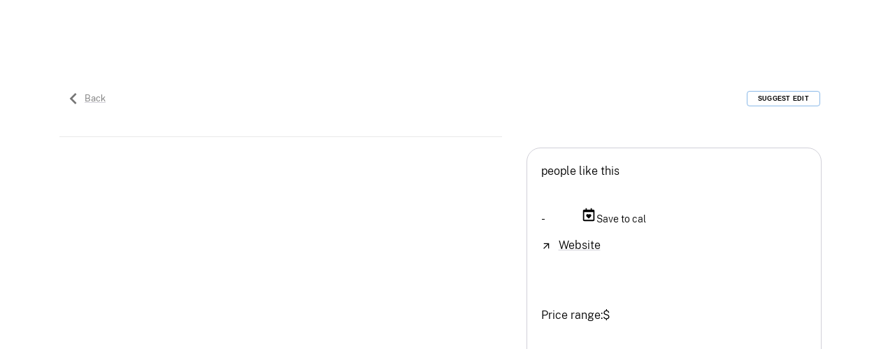

--- FILE ---
content_type: text/html; charset=UTF-8
request_url: https://vibemap.com/places/details/019331ff-b4a5-4641-a311-41fe7b63b524?name=Barrett%27s+Micro+Roast+Coffee&address=713+W+Saint+Johns+Ave%2C+Austin%2C+TX+78752&slug=barretts-micro-roast-coffee&url=null&latitude=30.339065168505186&longitude=-97.71747704699756
body_size: 37750
content:
<!DOCTYPE html><html lang="en-US"><head><meta charset="utf-8"><meta name="viewport" content="width=device-width,initial-scale=1,shrink-to-fit=no"><script src="/app-6046e69df5a91306e1ea.js" async></script><script src="/6ffbf489-c144bd2cdd5133c07ce1.js" async></script><script src="/d1adfd94-da32b5f8f98b211af2a3.js" async></script><script src="/c19b009e-a2ff738ccfd2db40b5bc.js" async></script><script src="/styles-dd795304a012509c4224.js" async></script><script src="/framework-4e0d3a06c37ee113ee14.js" async></script><script src="/webpack-runtime-cae53a4258700e6bfd06.js" async></script><meta http-equiv="x-ua-compatible" content="ie=edge"><meta name="generator" content="Gatsby 4.25.9"><meta data-react-helmet="true" name="description"><meta data-react-helmet="true" name="apple-itunes-app" content="app-id=1496385897"><meta data-react-helmet="true" name="google-play-app" content="app-id=com.vibemap.hotspots"><meta data-react-helmet="true" property="og:title" name="name"><meta data-react-helmet="true" property="og:description" name="description"><meta data-react-helmet="true" property="og:type" name="type"><meta data-react-helmet="true" property="og:author" name="author"><meta data-react-helmet="true" property="og:image" name="name" content=""><meta data-react-helmet="true" property="og:url" name="url" content=""><meta data-react-helmet="true" name="twitter:card" content="summary_large_image"><meta data-react-helmet="true" name="twitter:title"><meta data-react-helmet="true" name="twitter:text:title"><meta data-react-helmet="true" name="twitter:description"><meta data-react-helmet="true" name="pocket-site-verification" content="1645d6348fd2c213cd1cfdedbc5c84"><meta data-react-helmet="true" name="twitter:image" content=""><meta data-react-helmet="true" name="fo-verify" content="e5814c2a-549f-4c3b-93ad-3018ce10c909"><meta data-react-helmet="true" name="facebook-domain-verification" content="6kfsz28qak1ypjb1r6308j5ps3py1h"><title data-react-helmet="true">n | Vibemap</title><link data-react-helmet="true" rel="dns-prefetch" href="https://www.googletagmanager.com/"><link data-react-helmet="true" rel="canonical" href="https://vibemap.com/places/details/?referrer=%2F%2F"><link rel="sitemap" type="application/xml" href="/sitemap/sitemap-index.xml"><link crossorigin="" href="https://raw.githubusercontent.com" rel="preconnect"><link crossorigin="" href="https://apple-resources.s3.amazonaws.com" rel="preconnect"><link crossorigin="" href="https://tools.applemediaservices.com" rel="preconnect"><link crossorigin="" href="https://d33wubrfki0l68.cloudfront.net" rel="preconnect"><link rel="alternate" type="application/rss+xml" title="Vibemap | Find your vibe" href="https://feeds.feedburner.com/vibemap"><link rel="icon" href="/favicon-32x32.png?v=c418aca2ac10d65bd2391a8b96755cca" type="image/png"><link rel="manifest" href="/manifest.webmanifest" crossorigin="anonymous"><link rel="apple-touch-icon" sizes="48x48" href="/icons/icon-48x48.png?v=c418aca2ac10d65bd2391a8b96755cca"><link rel="apple-touch-icon" sizes="72x72" href="/icons/icon-72x72.png?v=c418aca2ac10d65bd2391a8b96755cca"><link rel="apple-touch-icon" sizes="96x96" href="/icons/icon-96x96.png?v=c418aca2ac10d65bd2391a8b96755cca"><link rel="apple-touch-icon" sizes="144x144" href="/icons/icon-144x144.png?v=c418aca2ac10d65bd2391a8b96755cca"><link rel="apple-touch-icon" sizes="192x192" href="/icons/icon-192x192.png?v=c418aca2ac10d65bd2391a8b96755cca"><link rel="apple-touch-icon" sizes="256x256" href="/icons/icon-256x256.png?v=c418aca2ac10d65bd2391a8b96755cca"><link rel="apple-touch-icon" sizes="384x384" href="/icons/icon-384x384.png?v=c418aca2ac10d65bd2391a8b96755cca"><link rel="apple-touch-icon" sizes="512x512" href="/icons/icon-512x512.png?v=c418aca2ac10d65bd2391a8b96755cca"><style data-href="/component---src-templates-place-index-jsx.7c49a92cdd4f4a68d605.css" data-identity="gatsby-global-css">@import url(https://use.typekit.net/vnc5qwg.css);.bm-burger-button{height:32px;position:absolute;right:1.4rem;top:50%;transform:translateY(-50%);width:32px;z-index:999999!important}@media screen and (min-width:1088px){.bm-burger-button{display:none}}.bm-burger-bars{background:#000}.bm-burger-bars-hover{background:#000!important;opacity:1!important}.bm-cross-button{height:24px;width:24px}.bm-cross{background:#bdc3c7}.bm-menu-wrap{height:100vh;max-width:55rem;position:fixed;top:0!important;z-index:9999999!important}.bm-menu{-webkit-overflow-scrolling:touch;background:#fff;font-size:1rem;height:100%;overflow-x:hidden;overflow-y:auto;padding:6rem 4rem 2rem}.bm-menu .close-button{background:0 0;border:none;cursor:pointer;padding:0;position:absolute;right:1.5rem;top:1.5rem}.bm-menu .close-button svg{height:1.4rem;width:1.4rem}.bm-menu .menu-separator{background-color:#000;display:block;height:2px;margin:1rem 0 4rem;width:8rem}.bm-menu ul{list-style:none;margin:0;padding:0}.bm-menu ul li{display:block}.bm-menu ul li a{color:#000;font-size:1.4rem;text-decoration:none}.bm-menu ul li a:hover{color:#9999a3}.bm-menu ul li.button a{color:#fff}.bm-menu ul.main-links{margin-bottom:4rem}.bm-menu ul.main-links li a{font-family:Nantes,Times,Times New Roman,serif;font-size:2.2rem}.bm-menu ul.main-links li.has-children{margin-bottom:1rem}.bm-menu ul.main-links li .sub-menu{list-style:none;margin:1rem 0 2rem 4rem;padding:0}.bm-menu ul.main-links li .sub-menu li{margin-bottom:1rem}.bm-menu ul.main-links li .sub-menu li a{color:#9999a3;font-family:Public Sans,Helvetica Neue,Helvetica,Arial,sans-serif;font-size:1.6rem}.bm-morph-shape{fill:#fff}.bm-item-list{align-items:flex-start;color:#b8b7ad;display:flex;flex-direction:column;height:auto!important;justify-content:flex-start;padding:0;width:100%}.bm-item-list .menu-separator{background-color:#000;display:block;height:2px;margin:1rem 0 4rem;width:8rem}.bm-item{display:inline-block}.bm-overlay{background:rgba(0,0,0,.3);height:100vh!important;left:0;top:0;z-index:99999!important}.mobile-nav-container{height:100vh!important;top:0!important}.mobile-nav-container .bm-item-list{height:100%!important;overflow-y:auto!important;padding-bottom:2rem}.mobile-nav-container .menu-separator{background:#000!important;display:block!important;height:2px!important;margin:1rem 0 4rem!important;width:8rem!important}nav.top-menu{display:none}nav.top-menu .container{margin-right:0;padding:0 2rem}@media print,screen and (min-width:769px){nav.top-menu{display:block}}@media screen and (min-width:1088px){nav.top-menu{display:block;margin-bottom:.4rem}}nav.top-menu ul.menu li{margin-bottom:.5rem;margin-right:2rem}nav.top-menu ul.menu li:last-child{margin-right:0}nav.top-menu ul.menu li a,nav.top-menu ul.menu li button{background:0 0;color:#fff;display:inline-block;font-size:1.4rem;margin-bottom:0;padding:0;position:relative;text-decoration:none}nav.top-menu ul.menu li a:after,nav.top-menu ul.menu li button:after{background:#fff;content:"";height:1px;left:50%;opacity:0;position:absolute;top:90%;transform:translateX(-50%);transition:.35s ease;width:100%}@media(hover:hover){nav.top-menu ul.menu li a:hover:after,nav.top-menu ul.menu li button:hover:after{opacity:1}}nav.top-menu ul.menu li a svg,nav.top-menu ul.menu li button svg{display:inline-block;padding-left:1.75rem;position:relative;top:-.1rem;vertical-align:middle;width:2.2rem}.ReactModalPortal .ReactModal__Overlay{background-color:rgba(0,0,0,.75)!important;z-index:99999999}.ReactModalPortal .ReactModal__Overlay .ReactModal__Content{display:block;inset:unset!important;left:50%!important;margin:0 auto;max-height:80vh;max-width:50rem;top:50%!important;transform:translate(-50%,-50%);width:90%}@media screen and (min-width:769px){.ReactModalPortal .ReactModal__Overlay .ReactModal__Content{width:100%}}.ReactModalPortal .ReactModal__Overlay .close-button{background:0 0;padding:0;position:absolute;right:1.5rem;top:1.5rem}.ReactModalPortal .ReactModal__Overlay .form{padding:2rem}@media screen and (min-width:769px){.ReactModalPortal .ReactModal__Overlay .form{padding:4rem}}.ReactModalPortal .ReactModal__Overlay .form input,.ReactModalPortal .ReactModal__Overlay .form select,.ReactModalPortal .ReactModal__Overlay .form textarea{background:0 0;border:0;border-bottom:1px solid #b3b3b3;border-radius:0;font-weight:300;padding:1.2rem 0}.ReactModalPortal .ReactModal__Overlay .form label{left:-999rem;opacity:0;position:absolute;top:-999rem;visibility:hidden}.ReactModalPortal .ReactModal__Overlay .form .hidden-label{display:none}.ReactModalPortal .ReactModal__Overlay .form .gravityform__field__textarea label{color:#b3b3b3;font-weight:300;left:0;opacity:1;position:relative;top:0;visibility:visible}.ReactModalPortal .ReactModal__Overlay .form textarea{background:#fff;border:1px solid #b3b3b3;border-radius:0;min-height:25rem;padding:1.2rem}.ReactModalPortal .ReactModal__Overlay .form button{display:block;margin:0 auto;padding:1.2rem 15%}.ReactModalPortal .ReactModal__Overlay .form .gform_body{margin-bottom:4rem}.ReactModalPortal .ReactModal__Overlay .form .gform_footer{text-align:center}.ReactModalPortal .ReactModal__Overlay .form .gform_confirmation_message{font-weight:300;text-align:center}.ReactModalPortal .ReactModal__Overlay .form .gravityform__error_message{color:red;font-size:1.6rem}.ReactModalPortal .ReactModal__Overlay .form .ginput_container_select{position:relative}.ReactModalPortal .ReactModal__Overlay .form .ginput_container_select:after{background-image:url("data:image/svg+xml;charset=utf-8,%3Csvg xmlns='http://www.w3.org/2000/svg' width='18' height='8' fill='none' viewBox='0 0 18 8'%3E%3Cpath fill='%23000' d='m.814 0 8.543 8 8.542-8H.814Z'/%3E%3C/svg%3E");content:"";display:block;font-size:1rem;height:8px;position:absolute;right:1.5rem;top:40%;transform:translateY(-50%);width:18px}.gallery__content__wrapper{overflow-y:auto;position:relative}@media screen and (min-width:1088px){.gallery__content__wrapper{height:31.25rem;max-height:31.25rem}}.gallery__content__wrapper .close__modal{align-items:center;aspect-ratio:1;background-color:#fff;border-radius:50%;box-shadow:0 0 10px rgba(0,0,0,.5);display:flex;gap:.3125rem;justify-content:center;left:1.25rem;position:absolute;top:1.25rem;width:2.5rem;z-index:999}.ReactModal__Content .ReactModal__Content--after-open{inset:50%;top:2.5rem!important}.event,.place{margin:0 auto;max-width:113rem}.event.post-body,.place.post-body{padding:1rem}.event .showOnDesktop,.place .showOnDesktop{display:block}@media screen and (max-width:768px){.event,.place{padding:0}.event .showOnDesktop,.place .showOnDesktop{display:none}}@media screen and (min-width:769px){.event,.place{padding:2rem 4rem}.event .hideOnDesktop,.place .hideOnDesktop{display:none}}.event .column,.place .column{padding-top:4rem}@media screen and (max-width:768px){.event .column.left,.place .column.left{padding:10px}}.event .column.right,.place .column.right{align-self:flex-start}.event .column.right .logistic-block,.place .column.right .logistic-block{border:1px solid rgba(0,0,0,.2);border-radius:10px;height:100%;margin:0;width:100%}@media screen and (max-width:768px){.event .column.right .logistic-block,.place .column.right .logistic-block{border:none;margin:auto;width:calc(100% - 10px)}.event .column.right .logistic-block button,.place .column.right .logistic-block button{margin-right:10px}.event .column.right .logistic-block .map,.place .column.right .logistic-block .map{margin-right:15px}}@media screen and (min-width:769px){.event .column.right .logistic-block,.place .column.right .logistic-block{box-shadow:0 .15rem .8rem rgba(0,0,0,.2)}}.event .column.right .logistic-block .map,.place .column.right .logistic-block .map{margin-top:15px;width:100%}@media screen and (min-width:769px){.event .column.right,.place .column.right{padding:2rem}}.event .column.right.is-12-desktop,.place .column.right.is-12-desktop{margin:0}@media screen and (min-width:769px){.event .column.location .location-details,.place .column.location .location-details{border:1px solid #d1d0d8;border-radius:2rem;margin:2rem 0;padding:2rem}}@media screen and (max-width:768px){.event .column.location,.place .column.location{padding:.4rem}}.event .leftPanel .location-details,.place .leftPanel .location-details{padding-top:1rem}.event .description,.place .description{padding-bottom:.4rem;padding-top:1rem}.event .description p,.place .description p{margin-bottom:.4rem}.event .description div,.place .description div{display:block;height:auto;line-height:0}.event .description div p,.event .description div span,.place .description div p,.place .description div span{line-height:1.2}.event .description div p,.place .description div p{padding-bottom:1rem}.event .description div div:not(:has(div)),.event .description div:only-child,.place .description div div:not(:has(div)),.place .description div:only-child{line-height:normal}.event .description strong,.place .description strong{font-weight:600}.event .section:after,.place .section:after{border-top:1px solid #e8e8e8;content:"";display:inline-block;height:.4rem;margin-bottom:1rem;margin-right:-100%;vertical-align:bottom;width:100%}.event .hours,.place .hours{font-size:1.4rem;padding-bottom:2rem}.event a.pageLink,.place a.pageLink{text-decoration:none}.event a.showMore,.place a.showMore{font-size:1.6rem}.embedded .event .column{padding:2rem}@media screen and (max-width:768px){.embedded .event .column.left{padding:10px}}.embedded .event .column.right{align-self:flex-start}.embedded .event .column.right .logistic-block{border:1px solid rgba(0,0,0,.2);border-radius:10px;height:100%;margin:0;width:100%}@media screen and (max-width:768px){.embedded .event .column.right .logistic-block{border:none;margin:auto;width:calc(100% - 10px)}.embedded .event .column.right .logistic-block button{margin-right:10px}.embedded .event .column.right .logistic-block .map{margin-right:15px}}@media screen and (min-width:769px){.embedded .event .column.right .logistic-block{box-shadow:0 .15rem .8rem rgba(0,0,0,.2);padding:15px}}.embedded .event .column.right .logistic-block .map{margin-top:15px;width:100%}.embedded .event .column.right.is-12-desktop{margin:0}@media screen and (max-width:768px){.embedded .event .column.location{padding:.4rem}}.embedded .event .section:after{border-top:1px solid #e8e8e8;content:"";display:inline-block;height:.4rem;margin-bottom:1rem;margin-right:-100%;vertical-align:bottom;width:100%}.embedded .event a{font-size:1.6rem}.embedded .event a.pageLink{text-decoration:none}.embedded .event a.showMore{font-size:1.6rem}.embedded .description{font-family:Public Sans,Helvetica Neue,Helvetica,Arial,sans-serif;font-size:1.6rem;font-weight:100;line-height:normal;white-space:break-spaces}.embedded .description ul{margin-left:1.5rem}.embedded .description li{line-height:normal;white-space:normal}.embedded .description .note{display:none}.embedded .description .note-show .note{display:inline-block}.embedded .info p,.embedded .info span{font-size:1.4rem;margin-bottom:.4rem}.embedded .info p.small,.embedded .info span.small{font-size:1.2rem}.embedded .info .info p,.embedded .info .info span{font-size:1.4rem;margin-bottom:.4rem}.embedded .info .info p.small,.embedded .info .info span.small{font-size:1.2rem}.embedded .info .photo{height:100%;max-height:40rem;object-fit:cover;width:100%}@media screen and (max-width:768px){.embedded .info .location-details{padding-bottom:4rem}}.embedded .info .ticket{display:flex;margin-top:2rem}@media screen and (max-width:768px){.embedded .info .ticket{background:#fff;border-radius:none;border-top:1px solid #d1d0d8;bottom:0;left:0;max-height:500px;max-width:100%;overflow:hidden;padding:1rem;position:fixed;width:100%}.embedded .info .ticket img{grid-column:span 1;grid-row:span 2;height:100%;max-height:100%;max-width:100%;position:relative}.embedded .info .ticket img:first-child{grid-column:span 2;grid-row:span 4}.embedded .info .ticket img:nth-child(2){grid-column:span 1;grid-row:span 2}}@media screen and (max-width:768px)and (min-width:610px){.embedded .info .ticket img{grid-column:span 2;grid-row:span 2}.embedded .info .ticket img:first-child{grid-column:span 4;grid-row:span 4}.embedded .info .ticket img:nth-child(2){grid-column:span 2;grid-row:span 3}}@media screen and (max-width:768px)and (max-width:768px){.embedded .info .ticket img:nth-child(4){display:none}}@media screen and (max-width:768px)and (min-width:769px){.embedded .info .ticket{border-radius:15px}.embedded .info .ticket img{grid-column:span 1;grid-row:span 3}.embedded .info .ticket img:first-child{grid-column:span 4;grid-row:span 4}.embedded .info .ticket img:nth-child(2){grid-column:span 2;grid-row:span 3}.embedded .info .ticket .dateTimeStamp{display:none}}@media screen and (max-width:768px)and (min-width:845px){.embedded .info .ticket img{grid-column:span 1;grid-row:span 2}.embedded .info .ticket img:first-child{grid-column:span 3;grid-row:span 4}.embedded .info .ticket img:nth-child(2){grid-column:span 2;grid-row:span 2}}@media screen and (max-width:768px)and (min-width:1012px){.embedded .info .ticket img{grid-column:span 1;grid-row:span 2}.embedded .info .ticket img:nth-child(4){display:flex}.embedded .info .ticket img:first-child{grid-column:span 4;grid-row:span 4}.embedded .info .ticket img:nth-child(2){grid-column:span 2;grid-row:span 2}}@media screen and (max-width:768px){.embedded .info .ticket .viewAllBtn{background-color:#fff;border:none;border-radius:50px;bottom:10px;font-size:12px;height:35px;position:absolute;right:10px;width:110px}.embedded .info .ticket .goBackIcon{display:none}}@media screen and (max-width:768px)and (max-width:768px){.embedded .info .ticket .goBackIcon{align-items:center;background-color:#fff;border:none;border-radius:50%;display:flex;height:35px;justify-content:center;left:10px;position:absolute;top:10px;width:35px}.embedded .info .ticket .goBackIcon img{height:10px;object-fit:contain;width:20px}.embedded .info .ticket .dateTimeStamp{align-items:center;background-color:#fff;border-radius:10px;display:flex;flex-direction:column;height:80px;justify-content:space-evenly;position:absolute;right:15px;top:10px;width:50px}.embedded .info .ticket .dateTimeStamp span{font-size:15px;font-weight:light}.embedded .info .ticket .dateTimeStamp span:nth-child(2){font-size:17px;font-weight:bolder}}.embedded .info .ticket .description{font-family:Public Sans,Helvetica Neue,Helvetica,Arial,sans-serif;font-size:1.2rem;white-space:break-spaces}.embedded .info .ticket .description .note{display:none}.embedded .info .ticket .info p,.embedded .info .ticket .info span{font-size:1.4rem;margin-bottom:.4rem}.embedded .info .ticket .info p.small,.embedded .info .ticket .info span.small{font-size:1.2rem}.embedded .info .ticket .photo{height:100%;max-height:40rem;object-fit:cover;width:100%}.embedded .info .ticket .location .location-details{border:none}@media screen and (max-width:768px){.embedded .info .ticket .location{padding-bottom:4rem}}.embedded .info .ticket .ticket{display:flex;margin-top:2rem}@media screen and (max-width:768px){.embedded .info .ticket .ticket{background:#fff;border-top:1px solid #d1d0d8;bottom:0;left:0;padding:1rem;position:fixed;width:100%}}.embedded .info .ticket .ticket .button{flex-grow:1;font-size:1.6rem}.embedded .info .ticket .price span{color:#009e7c;font-size:1.6rem;font-weight:1.8rem;padding-right:.4rem}.embedded .info .ticket .hours{font-size:1.4rem}.embedded .info .ticket .hours tr>td{border:none;padding:.4rem 4rem .4rem 0}.embedded .info .ticket .hours .openNow{color:#006e59;display:inline-block;padding-bottom:.4rem;padding-top:.4rem}.embedded .info .ticket .vibe{margin:0 1rem .4rem 0;text-transform:capitalize}.embedded .info .ticket blockquote{font-family:Nantes;font-size:2rem;font-weight:300;line-height:1.2em;padding:2rem 4rem;position:relative;text-align:center}.embedded .info .ticket blockquote:after,.embedded .info .ticket blockquote:before{color:#d1d0d8;content:"“";font-size:6rem;position:absolute}.embedded .info .ticket blockquote:before{content:"“";left:2rem}.embedded .info .ticket blockquote:after{bottom:0;content:"”";right:2rem}.embedded .price span{color:#009e7c;font-size:1.6rem;font-weight:1.8rem;padding-right:.4rem}.embedded .hours{font-size:1.4rem}.embedded .hours tr>td{border:none;padding:.4rem 4rem .4rem 0}.embedded .hours .openNow{color:#006e59;display:inline-block;padding-bottom:.4rem;padding-top:.4rem}.embedded .vibe{margin:0 1rem .4rem 0;text-transform:capitalize}.embedded blockquote{font-family:Nantes;font-size:2rem;font-weight:300;line-height:1.2em;padding:2rem 4rem;position:relative;text-align:center}.embedded blockquote:after,.embedded blockquote:before{color:#d1d0d8;content:"“";font-size:6rem;position:absolute}.embedded blockquote:before{content:"“";left:2rem}.embedded blockquote:after{bottom:0;content:"”";right:2rem}.image__gallery{display:grid;gap:.3125rem;grid-template-columns:repeat(5,minmax(50px,1fr));position:relative}.image__gallery .event__date--wrapper{background-color:#fff;border-radius:.5214375rem;left:.625rem;padding:.25rem .5rem;position:absolute;text-align:center;top:.625rem}.image__gallery .event__date--wrapper .day,.image__gallery .event__date--wrapper .month,.image__gallery .event__date--wrapper .time{font-family:Public Sans,Helvetica Neue,Helvetica,Arial,sans-serif;font-size:.8856875rem;font-style:normal;font-weight:100}.image__gallery .event__date--wrapper .day{font-family:Public Sans,Helvetica Neue,Helvetica,Arial,sans-serif;font-size:1.1610625rem;font-style:normal;font-weight:700;margin:0}@media screen and (min-width:1088px){.image__gallery .event__date--wrapper{left:1.25rem;padding:.5rem 1rem;top:1.25rem}.image__gallery .event__date--wrapper .day,.image__gallery .event__date--wrapper .month,.image__gallery .event__date--wrapper .time{font-family:Public Sans,Helvetica Neue,Helvetica,Arial,sans-serif;font-size:1.392125rem;font-style:normal;font-weight:100}.image__gallery .event__date--wrapper .day{font-family:Public Sans,Helvetica Neue,Helvetica,Arial,sans-serif;font-size:1.825rem;font-style:normal;font-weight:700}}.image__gallery .view-more__btn{bottom:.625rem;position:absolute;right:.625rem}@media screen and (min-width:1088px){.image__gallery .view-more__btn{bottom:1.25rem;right:1.25rem}}.image__gallery--item{height:152.5px;object-fit:cover;width:100%}@media screen and (min-width:1088px){.image__gallery--item{height:215px}}.image__gallery--item:first-child{grid-column:1/4;grid-row:1/3;height:310px}@media screen and (min-width:1088px){.image__gallery--item:first-child{border-bottom-left-radius:1.4375rem;border-top-left-radius:1.4375rem;height:435px}}.image__gallery--item:nth-child(2){grid-column:4/6;grid-row:1/2}@media screen and (min-width:1088px){.image__gallery--item:nth-child(2){border-top-right-radius:1.4375rem}}.image__gallery--item:nth-child(3){grid-column:4/6;grid-row:2/3}@media screen and (min-width:1088px){.image__gallery--item:nth-child(3){border-bottom-right-radius:0;grid-column:4/5}}.image__gallery--item:nth-child(4){display:none}@media screen and (min-width:1088px){.image__gallery--item:nth-child(4){border-bottom-right-radius:1.4375rem;display:block;grid-column:5/6;grid-row:2/3}}.image__gallery--1,.image__gallery--2,.image__gallery--3,.image__gallery--4{column-gap:.1875rem;display:grid;grid-template-columns:repeat(5,1fr);grid-template-rows:repeat(2,152.5px);row-gap:.1875rem}@media screen and (min-width:1088px){.image__gallery--1,.image__gallery--2,.image__gallery--3,.image__gallery--4{column-gap:.3125rem;grid-template-rows:repeat(2,217.5px)}}.image__gallery--1 .image__gallery--item{grid-column:span 5;grid-row:span 2;height:310px}@media screen and (min-width:1088px){.image__gallery--1 .image__gallery--item{border-bottom-right-radius:1.4375rem;border-top-right-radius:1.4375rem;height:440px}}.image__gallery--2 .image__gallery--item:first-child{grid-column:span 3;grid-row:span 2;height:310px}@media screen and (min-width:1088px){.image__gallery--2 .image__gallery--item:first-child{height:440px}}.image__gallery--2 .image__gallery--item:nth-child(2){grid-column:4/6;grid-row:1/3;height:310px}@media screen and (min-width:1088px){.image__gallery--2 .image__gallery--item:nth-child(2){border-bottom-right-radius:1.4375rem;height:440px}}.image__gallery--3 .image__gallery--item:first-child{grid-column:span 3;grid-row:span 2}.image__gallery--3 .image__gallery--item:nth-child(2){grid-column:4/-1;grid-row:span 1}.image__gallery--3 .image__gallery--item:nth-child(3){border-bottom-right-radius:1.4375rem;grid-column:4/-1;grid-row:span 1}.slider.ui{height:100%;position:relative}.slider.ui .swiper-container{height:auto;max-width:113rem;overflow:visible}.slider.ui .swiper-wrapper{display:grid;grid-auto-flow:column;height:auto;padding-bottom:1rem}.slider.ui .swiper-wrapper .sing-card-bottom{min-height:14rem}.slider.ui .swiper-autoheight .swiper-slide{display:block;min-height:320px}.slider.ui .swiper-autoheight .swiper-slide.tip-card{min-height:100px}.slider.ui .swipper-buttons{bottom:5.5rem;min-height:4rem;position:static}.slider.ui .swipper-buttons.has__header{bottom:6rem}.slider.ui .embla__slide:first-child{margin-left:0!important}.slider.ui.cards .swiper-button-next,.slider.ui.cards .swiper-button-prev{background-color:#000;border-radius:50%;cursor:pointer;padding:0}.slider.ui.cards .swiper-button-next.light,.slider.ui.cards .swiper-button-prev.light{background-color:#e2e2ed}.slider.ui.cards .swiper-button-next.light svg path,.slider.ui.cards .swiper-button-prev.light svg path{fill:#535156}@media(hover:hover){.slider.ui.cards .swiper-button-next.light:hover,.slider.ui.cards .swiper-button-prev.light:hover{background-color:#9999a3}}.slider.ui.cards .swiper-button-next.light.disabled,.slider.ui.cards .swiper-button-prev.light.disabled{background-color:#efeff4;pointer-events:none}.slider.ui.cards .swiper-button-next.transparent,.slider.ui.cards .swiper-button-prev.transparent{background:0 0}.slider.ui.cards .swiper-button-next.transparent svg path,.slider.ui.cards .swiper-button-prev.transparent svg path{fill:#535156}.slider.ui.cards .swiper-button-next,.slider.ui.cards .swiper-button-prev{height:3rem;position:absolute;top:1.6rem;transition:.35s ease;width:3rem;z-index:10}@media screen and (min-width:769px){.slider.ui.cards .swiper-button-next,.slider.ui.cards .swiper-button-prev{top:.4rem}}.slider.ui.cards .swiper-button-next svg,.slider.ui.cards .swiper-button-prev svg{content:"";left:50%;position:absolute;top:50%;transform:translate(-50%,-50%);width:2rem;z-index:11}.slider.ui.cards .swiper-button-next svg path,.slider.ui.cards .swiper-button-prev svg path{fill:#fff}@media(hover:hover){.slider.ui.cards .swiper-button-next:hover,.slider.ui.cards .swiper-button-prev:hover{background-color:#454545}}.slider.ui.cards .swiper-button-next.disabled,.slider.ui.cards .swiper-button-prev.disabled{background-color:#aaa;pointer-events:none}@media screen and (min-width:769px){.slider.ui.cards .swiper-button-next,.slider.ui.cards .swiper-button-prev{display:block;height:3rem;width:3rem}}.slider.ui.cards .swiper-button-next,.slider.ui.cards .swiper-button-prev{top:50%}.slider.ui.cards .swiper-button-next{right:1rem}@media screen and (min-width:769px){.slider.ui.cards .swiper-button-next{right:4rem}}.slider.ui.cards .swiper-button-prev{left:2rem}@media screen and (min-width:769px){.slider.ui.cards .swiper-button-prev{right:10rem}}.slider.ui.basic .swiper-button-next,.slider.ui.basic .swiper-button-prev{display:none}.slider.ui.carousel .swiper-button svg{margin-top:0}.slider.ui.carousel .swiper-button-next,.slider.ui.carousel .swiper-button-prev{background-color:#000;border-radius:50%;cursor:pointer;padding:0}.slider.ui.carousel .swiper-button-next.light,.slider.ui.carousel .swiper-button-prev.light{background-color:#e2e2ed}.slider.ui.carousel .swiper-button-next.light svg path,.slider.ui.carousel .swiper-button-prev.light svg path{fill:#535156}@media(hover:hover){.slider.ui.carousel .swiper-button-next.light:hover,.slider.ui.carousel .swiper-button-prev.light:hover{background-color:#9999a3}}.slider.ui.carousel .swiper-button-next.light.disabled,.slider.ui.carousel .swiper-button-prev.light.disabled{background-color:#efeff4;pointer-events:none}.slider.ui.carousel .swiper-button-next.transparent,.slider.ui.carousel .swiper-button-prev.transparent{background:0 0}.slider.ui.carousel .swiper-button-next.transparent svg path,.slider.ui.carousel .swiper-button-prev.transparent svg path{fill:#535156}.slider.ui.carousel .swiper-button-next,.slider.ui.carousel .swiper-button-prev{height:3rem;position:absolute;top:1.6rem;transition:.35s ease;width:3rem;z-index:10}@media screen and (min-width:769px){.slider.ui.carousel .swiper-button-next,.slider.ui.carousel .swiper-button-prev{top:.4rem}}.slider.ui.carousel .swiper-button-next svg,.slider.ui.carousel .swiper-button-prev svg{content:"";left:50%;position:absolute;top:50%;transform:translate(-50%,-50%);width:2rem;z-index:11}.slider.ui.carousel .swiper-button-next svg path,.slider.ui.carousel .swiper-button-prev svg path{fill:#fff}@media(hover:hover){.slider.ui.carousel .swiper-button-next:hover,.slider.ui.carousel .swiper-button-prev:hover{background-color:#454545}}.slider.ui.carousel .swiper-button-next.disabled,.slider.ui.carousel .swiper-button-prev.disabled{background-color:#aaa;pointer-events:none}@media screen and (min-width:769px){.slider.ui.carousel .swiper-button-next,.slider.ui.carousel .swiper-button-prev{display:block;height:3rem;width:3rem}}.slider.ui.carousel .swiper-button-next:after,.slider.ui.carousel .swiper-button-prev:after{content:"";display:none}.slider.ui.carousel .swiper-button-next{right:1rem}.slider.ui.carousel .swiper-button-prev{left:unset;right:5rem}@media screen and (min-width:769px){.slider.ui.carousel .swiper-button-prev{right:6rem}}.vibes .slider.ui .swiper-slide.swiper-slide-active{margin-right:1.438rem!important}.vibes .slider.ui .swiper-autoheight .swiper-slide{min-height:240px}.slider-basic{overflow:hidden;position:relative;width:100%}.slider-basic .wrapper{-ms-overflow-style:none;height:100%;overflow-x:scroll;overflow-y:hidden;overflow:-moz-scrollbars-none;padding-bottom:3px}.slider-basic .slider-content,.slider-basic .wrapper{display:flex;flex-direction:row;gap:1rem;padding-right:4rem;position:relative;width:auto}@media screen and (max-width:768px){.slider-basic .wrapper{gap:.4rem}}.slider-basic .wrapper::-webkit-scrollbar{display:none}.slider-basic .scroll-box{display:inline-flex;height:100%}html{-webkit-text-size-adjust:100%;-ms-text-size-adjust:100%;line-height:1.15}body,html{overflow-x:hidden}body{height:100%;margin:0;overflow-y:hidden;position:relative;width:100%}main{display:block}h1{font-size:2em;margin:.67em 0}hr{box-sizing:content-box;height:0;overflow:visible}pre{font-family:monospace,monospace;font-size:1em}a{background-color:transparent}abbr[title]{border-bottom:none;text-decoration:underline;-webkit-text-decoration:underline dotted;text-decoration:underline dotted}code,kbd,samp{font-family:monospace,monospace;font-size:1em}small{font-size:80%}sub,sup{font-size:75%;line-height:0;position:relative;vertical-align:baseline}sub{bottom:-.25em}sup{top:-.5em}img{border-style:none}button,input,optgroup,select,textarea{font-family:inherit;font-size:100%;line-height:1.15;margin:0}button,input{overflow:visible}button,select{text-transform:none}[type=button],[type=reset],[type=submit],button{-webkit-appearance:button}[type=button]::-moz-focus-inner,[type=reset]::-moz-focus-inner,[type=submit]::-moz-focus-inner,button::-moz-focus-inner{border-style:none;padding:0}[type=button]:-moz-focusring,[type=reset]:-moz-focusring,[type=submit]:-moz-focusring,button:-moz-focusring{outline:1px dotted ButtonText}fieldset{padding:.35em .75em .625em}legend{box-sizing:border-box;color:inherit;display:table;max-width:100%;padding:0;white-space:normal}progress{vertical-align:baseline}textarea{overflow:auto}[type=checkbox],[type=radio]{box-sizing:border-box;padding:0}[type=number]::-webkit-inner-spin-button,[type=number]::-webkit-outer-spin-button{height:auto}[type=search]{-webkit-appearance:textfield;outline-offset:-2px}[type=search]::-webkit-search-decoration{-webkit-appearance:none}::-webkit-file-upload-button{-webkit-appearance:button;font:inherit}details{display:block}summary{display:list-item}[hidden],template{display:none}main{margin-top:5.75rem}@media screen and (min-width:769px){main{margin-top:10rem}}@media screen and (min-width:1088px){main{margin-top:11rem}}main.headroom-none{margin-top:0}.tl-edges{overflow:unset!important}#_hj-f5b2a1eb-9b07_feedback_minimized{bottom:1rem!important}.theme-peoria .wp-block.acf-sing-cards h3{font-family:muli,sans-serif;font-style:normal;font-weight:300}.theme-peoria .page .container{padding:0}.theme-peoria .panelButton{display:none}.container{margin-left:auto;margin-right:auto;max-width:1558px;padding-left:2rem;padding-right:2rem;position:relative}@media print,screen and (min-width:769px){.container{padding-left:4rem;padding-right:4rem}}@media screen and (min-width:1088px){.container{padding-left:8rem;padding-right:8rem}}.gform ul :not(.gform_fields){font-size:1.6rem;margin:auto;text-align:left;width:88%}.gform .form-container-card{background:#fdfdfd;border-radius:4px;box-shadow:0 .15rem .6rem rgba(0,0,0,.3);padding:2rem;width:100%}@media screen and (min-width:769px){.gform .form-container-card{margin:auto;padding:4rem;width:95%}}.gform .form-container-card input,.gform .form-container-card select{background:0 0;border:0;border-bottom:1px solid #b3b4b4;border-radius:0;color:#616262;font-weight:300;padding:1.2rem 0}.gform .form-container-card button{display:block;margin:0 auto;padding:1.2rem 15%}.gform .form-container-card .gform_body{margin-bottom:4rem}.gform .form-container-card .gform_footer{text-align:center}.gform .form-container-card .gform_confirmation_message{font-weight:300;text-align:center}.gform .form-container-card .gravityform__error_message{color:red;font-size:1.6rem}.gform .form-container-card .ginput_container_select{position:relative}.gform .form-container-card .ginput_container_select:after{background-image:url("data:image/svg+xml;charset=utf-8,%3Csvg xmlns='http://www.w3.org/2000/svg' width='18' height='8' fill='none' viewBox='0 0 18 8'%3E%3Cpath fill='%23000' d='m.814 0 8.543 8 8.542-8H.814Z'/%3E%3C/svg%3E");content:"";display:block;font-size:1rem;height:8px;position:absolute;right:1.5rem;top:40%;transform:translateY(-50%);width:18px}.gform .form-container-card .gform_body .hidden-label>label{display:none}.gform .form-container-card .gform_body li.gfield{padding:10px 0 0}.gform .form-container-card .gform_body .gravityform__field__checkbox,.gform .form-container-card .gform_body .gravityform__field__radio{border-bottom:none}.gform .form-container-card .gform_body .gfield_checkbox>li,.gform .form-container-card .gform_body .gfield_radio>li{position:relative}.gform .form-container-card .gform_body .gfield_checkbox{display:flex}.gform .form-container-card .gform_body input[type=checkbox],.gform .form-container-card .gform_body input[type=radio]{appearance:none;border:0;height:20px;margin:2px 0 0;outline:0;padding:0;position:absolute;top:50%;transform:translateY(-50%);width:20px;z-index:100}.gform .form-container-card .gform_body .input-substitute{background:#fff;border:1px solid #616262;display:inline-block;height:20px;vertical-align:text-bottom;width:20px}.gform .form-container-card .gform_body input:checked~.input-substitute:after{background:#616262;content:"";display:block;height:14px;margin:2px;width:14px}.gform .form-container-card .gform_body .input-substitute~label{margin:0 0 0 10px}.gform .form-container-card .gform_body textarea{font-weight:300}.gform .form-container-card .gform_body label{color:#b3b3b3;display:inline;font-weight:300}@media(max-width:769px){.gform .form-container-card .gform_body label{display:block}}.gform .form-container-card .gform_body select option{font-weight:300}.highlight-card{background:#fdfdfd;box-shadow:0 .15rem .6rem rgba(0,0,0,.3);color:#000;min-height:12rem;min-width:12rem;padding:2rem;text-align:center;text-decoration:none;width:100%}.highlight-card .highlight-image-block{aspect-ratio:1/1;border-radius:50%;display:inline-block;margin:0 auto;max-height:14rem;max-width:20rem;max-width:14rem;min-height:80px;overflow:hidden;position:relative}.highlight-card .highlight-image-block img{height:100%;object-fit:cover;width:100%}.highlight-card .photo{margin-bottom:1rem}.highlight-card .photo img{aspect-ratio:3/2;object-fit:cover}.is-flex .column{display:flex}.column{display:block;flex-basis:0;flex-grow:1;flex-shrink:1;padding:0}@media screen and (min-width:769px){.column{padding:1.5rem}}.column:not(.card):first-child{padding-left:0}.column:not(.card):last-child:not(.right){padding-right:0}.column.has-text-centered{margin:0 auto}.column.has-text-right{align-items:end;justify-content:end}.column.is-fitted{flex:1 1!important;width:auto}.column.no-wrap{white-space:nowrap}.columns.is-mobile>.column.is-narrow{flex:none}.columns.is-mobile>.column.is-full{flex:none;width:100%}.columns>.column.is-1{flex-basis:auto}@media screen and (min-width:769px){.columns>.column.is-1{width:8.3333333333%}}.columns.is-mobile>.column.is-1{flex:none;width:8.3333333333%}.columns.is-mobile>.column.is-offset-1{background-color:#4169e1;margin-left:8.3333333333%}.columns>.column.is-2{flex-basis:auto}@media screen and (min-width:769px){.columns>.column.is-2{width:16.6666666667%}}.columns.is-mobile>.column.is-2{flex:none;width:16.6666666667%}.columns.is-mobile>.column.is-offset-2{background-color:#4169e1;margin-left:16.6666666667%}.columns>.column.is-3{flex-basis:auto}@media screen and (min-width:769px){.columns>.column.is-3{width:25%}}.columns.is-mobile>.column.is-3{flex:none;width:25%}.columns.is-mobile>.column.is-offset-3{background-color:#4169e1;margin-left:25%}.columns>.column.is-4{flex-basis:auto}@media screen and (min-width:769px){.columns>.column.is-4{width:33.3333333333%}}.columns.is-mobile>.column.is-4{flex:none;width:33.3333333333%}.columns.is-mobile>.column.is-offset-4{background-color:#4169e1;margin-left:33.3333333333%}.columns>.column.is-5{flex-basis:auto}@media screen and (min-width:769px){.columns>.column.is-5{width:41.6666666667%}}.columns.is-mobile>.column.is-5{flex:none;width:41.6666666667%}.columns.is-mobile>.column.is-offset-5{background-color:#4169e1;margin-left:41.6666666667%}.columns>.column.is-6{flex-basis:auto}@media screen and (min-width:769px){.columns>.column.is-6{width:50%}}.columns.is-mobile>.column.is-6{flex:none;width:50%}.columns.is-mobile>.column.is-offset-6{background-color:#4169e1;margin-left:50%}.columns>.column.is-7{flex-basis:auto}@media screen and (min-width:769px){.columns>.column.is-7{width:58.3333333333%}}.columns.is-mobile>.column.is-7{flex:none;width:58.3333333333%}.columns.is-mobile>.column.is-offset-7{background-color:#4169e1;margin-left:58.3333333333%}.columns>.column.is-8{flex-basis:auto}@media screen and (min-width:769px){.columns>.column.is-8{width:66.6666666667%}}.columns.is-mobile>.column.is-8{flex:none;width:66.6666666667%}.columns.is-mobile>.column.is-offset-8{background-color:#4169e1;margin-left:66.6666666667%}.columns>.column.is-9{flex-basis:auto}@media screen and (min-width:769px){.columns>.column.is-9{width:75%}}.columns.is-mobile>.column.is-9{flex:none;width:75%}.columns.is-mobile>.column.is-offset-9{background-color:#4169e1;margin-left:75%}.columns>.column.is-10{flex-basis:auto}@media screen and (min-width:769px){.columns>.column.is-10{width:83.3333333333%}}.columns.is-mobile>.column.is-10{flex:none;width:83.3333333333%}.columns.is-mobile>.column.is-offset-10{background-color:#4169e1;margin-left:83.3333333333%}.columns>.column.is-11{flex-basis:auto}@media screen and (min-width:769px){.columns>.column.is-11{width:91.6666666667%}}.columns.is-mobile>.column.is-11{flex:none;width:91.6666666667%}.columns.is-mobile>.column.is-offset-11{background-color:#4169e1;margin-left:91.6666666667%}.columns>.column.is-12{flex-basis:auto}@media screen and (min-width:769px){.columns>.column.is-12{width:100%}}.columns.is-mobile>.column.is-12{flex:none;width:100%}.columns.is-mobile>.column.is-offset-12{background-color:#4169e1;margin-left:100%}@media screen and (max-width:420px){.column.is-narrow-mobile{flex:none}.column.is-full-mobile{flex:none;width:100%}.column.is-1-mobile{flex:none;width:8.3333333333%!important}.column.is-offset-1-mobile{margin-left:8.3333333333%}.column.is-2-mobile{flex:none;width:16.6666666667%!important}.column.is-offset-2-mobile{margin-left:16.6666666667%}.column.is-3-mobile{flex:none;width:25%!important}.column.is-offset-3-mobile{margin-left:25%}.column.is-4-mobile{flex:none;width:33.3333333333%!important}.column.is-offset-4-mobile{margin-left:33.3333333333%}.column.is-5-mobile{flex:none;width:41.6666666667%!important}.column.is-offset-5-mobile{margin-left:41.6666666667%}.column.is-6-mobile{flex:none;width:50%!important}.column.is-offset-6-mobile{margin-left:50%}.column.is-7-mobile{flex:none;width:58.3333333333%!important}.column.is-offset-7-mobile{margin-left:58.3333333333%}.column.is-8-mobile{flex:none;width:66.6666666667%!important}.column.is-offset-8-mobile{margin-left:66.6666666667%}.column.is-9-mobile{flex:none;width:75%!important}.column.is-offset-9-mobile{margin-left:75%}.column.is-10-mobile{flex:none;width:83.3333333333%!important}.column.is-offset-10-mobile{margin-left:83.3333333333%}.column.is-11-mobile{flex:none;width:91.6666666667%!important}.column.is-offset-11-mobile{margin-left:91.6666666667%}.column.is-12-mobile{flex:none;width:100%!important}.column.is-offset-12-mobile{margin-left:100%}}@media print,screen and (min-width:769px){.column.is-narrow,.column.is-narrow-tablet{flex:none}.column.is-full,.column.is-full-tablet{flex:none;width:100%}.column.is-1,.column.is-1-tablet{flex:none;width:8.3333333333%}.column.is-offset-1,.column.is-offset-1-tablet{margin-left:8.3333333333%}.column.is-2,.column.is-2-tablet{flex:none;width:16.6666666667%}.column.is-offset-2,.column.is-offset-2-tablet{margin-left:16.6666666667%}.column.is-3,.column.is-3-tablet{flex:none;width:25%}.column.is-offset-3,.column.is-offset-3-tablet{margin-left:25%}.column.is-4,.column.is-4-tablet{flex:none;width:33.3333333333%}.column.is-offset-4,.column.is-offset-4-tablet{margin-left:33.3333333333%}.column.is-5,.column.is-5-tablet{flex:none;width:41.6666666667%}.column.is-offset-5,.column.is-offset-5-tablet{margin-left:41.6666666667%}.column.is-6,.column.is-6-tablet{flex:none;width:50%}.column.is-offset-6,.column.is-offset-6-tablet{margin-left:50%}.column.is-7,.column.is-7-tablet{flex:none;width:58.3333333333%}.column.is-offset-7,.column.is-offset-7-tablet{margin-left:58.3333333333%}.column.is-8,.column.is-8-tablet{flex:none;width:66.6666666667%}.column.is-offset-8,.column.is-offset-8-tablet{margin-left:66.6666666667%}.column.is-9,.column.is-9-tablet{flex:none;width:75%}.column.is-offset-9,.column.is-offset-9-tablet{margin-left:75%}.column.is-10,.column.is-10-tablet{flex:none;width:83.3333333333%}.column.is-offset-10,.column.is-offset-10-tablet{margin-left:83.3333333333%}.column.is-11,.column.is-11-tablet{flex:none;width:91.6666666667%}.column.is-offset-11,.column.is-offset-11-tablet{margin-left:91.6666666667%}.column.is-12,.column.is-12-tablet{flex:none;width:100%}.column.is-offset-12,.column.is-offset-12-tablet{margin-left:100%}}@media screen and (max-width:1087px){.column.is-narrow-touch{flex:none}.column.is-full-touch{flex:none;width:100%}.column.is-1-touch{flex:none;width:8.3333333333%}.column.is-offset-1-touch{margin-left:8.3333333333%}.column.is-2-touch{flex:none;width:16.6666666667%}.column.is-offset-2-touch{margin-left:16.6666666667%}.column.is-3-touch{flex:none;width:25%}.column.is-offset-3-touch{margin-left:25%}.column.is-4-touch{flex:none;width:33.3333333333%}.column.is-offset-4-touch{margin-left:33.3333333333%}.column.is-5-touch{flex:none;width:41.6666666667%}.column.is-offset-5-touch{margin-left:41.6666666667%}.column.is-6-touch{flex:none;width:50%}.column.is-offset-6-touch{margin-left:50%}.column.is-7-touch{flex:none;width:58.3333333333%}.column.is-offset-7-touch{margin-left:58.3333333333%}.column.is-8-touch{flex:none;width:66.6666666667%}.column.is-offset-8-touch{margin-left:66.6666666667%}.column.is-9-touch{flex:none;width:75%}.column.is-offset-9-touch{margin-left:75%}.column.is-10-touch{flex:none;width:83.3333333333%}.column.is-offset-10-touch{margin-left:83.3333333333%}.column.is-11-touch{flex:none;width:91.6666666667%}.column.is-offset-11-touch{margin-left:91.6666666667%}.column.is-12-touch{flex:none;width:100%}.column.is-offset-12-touch{margin-left:100%}}@media screen and (min-width:1088px){.column.is-narrow-desktop{flex:none}.column.is-full-desktop{flex:none;width:100%}.column.is-1-desktop{flex:none;width:8.3333333333%!important}.column.is-offset-1-desktop{margin-left:8.3333333333%}.column.is-2-desktop{flex:none;width:16.6666666667%!important}.column.is-offset-2-desktop{margin-left:16.6666666667%}.column.is-3-desktop{flex:none;width:25%!important}.column.is-offset-3-desktop{margin-left:25%}.column.is-4-desktop{flex:none;width:33.3333333333%!important}.column.is-offset-4-desktop{margin-left:33.3333333333%}.column.is-5-desktop{flex:none;width:41.6666666667%!important}.column.is-offset-5-desktop{margin-left:41.6666666667%}.column.is-6-desktop{flex:none;width:50%!important}.column.is-offset-6-desktop{margin-left:50%}.column.is-7-desktop{flex:none;width:58.3333333333%!important}.column.is-offset-7-desktop{margin-left:58.3333333333%}.column.is-8-desktop{flex:none;width:66.6666666667%!important}.column.is-offset-8-desktop{margin-left:66.6666666667%}.column.is-9-desktop{flex:none;width:75%!important}.column.is-offset-9-desktop{margin-left:75%}.column.is-10-desktop{flex:none;width:83.3333333333%!important}.column.is-offset-10-desktop{margin-left:83.3333333333%}.column.is-11-desktop{flex:none;width:91.6666666667%!important}.column.is-offset-11-desktop{margin-left:91.6666666667%}.column.is-12-desktop{flex:none;width:100%!important}.column.is-offset-12-desktop{margin-left:100%}}@media screen and (min-width:1418px){.column.is-narrow-widescreen{flex:none}.column.is-full-widescreen{flex:none;width:100%}.column.is-1-widescreen{flex:none;width:8.3333333333%}.column.is-offset-1-widescreen{margin-left:8.3333333333%}.column.is-2-widescreen{flex:none;width:16.6666666667%}.column.is-offset-2-widescreen{margin-left:16.6666666667%}.column.is-3-widescreen{flex:none;width:25%}.column.is-offset-3-widescreen{margin-left:25%}.column.is-4-widescreen{flex:none;width:33.3333333333%}.column.is-offset-4-widescreen{margin-left:33.3333333333%}.column.is-5-widescreen{flex:none;width:41.6666666667%}.column.is-offset-5-widescreen{margin-left:41.6666666667%}.column.is-6-widescreen{flex:none;width:50%}.column.is-offset-6-widescreen{margin-left:50%}.column.is-7-widescreen{flex:none;width:58.3333333333%}.column.is-offset-7-widescreen{margin-left:58.3333333333%}.column.is-8-widescreen{flex:none;width:66.6666666667%}.column.is-offset-8-widescreen{margin-left:66.6666666667%}.column.is-9-widescreen{flex:none;width:75%}.column.is-offset-9-widescreen{margin-left:75%}.column.is-10-widescreen{flex:none;width:83.3333333333%}.column.is-offset-10-widescreen{margin-left:83.3333333333%}.column.is-11-widescreen{flex:none;width:91.6666666667%}.column.is-offset-11-widescreen{margin-left:91.6666666667%}.column.is-12-widescreen{flex:none;width:100%}.column.is-offset-12-widescreen{margin-left:100%}}@media screen and (min-width:1568px){.column.is-narrow-fullhd{flex:none}.column.is-full-fullhd{flex:none;width:100%}.column.is-1-fullhd{flex:none;width:8.3333333333%}.column.is-offset-1-fullhd{margin-left:8.3333333333%}.column.is-2-fullhd{flex:none;width:16.6666666667%}.column.is-offset-2-fullhd{margin-left:16.6666666667%}.column.is-3-fullhd{flex:none;width:25%}.column.is-offset-3-fullhd{margin-left:25%}.column.is-4-fullhd{flex:none;width:33.3333333333%}.column.is-offset-4-fullhd{margin-left:33.3333333333%}.column.is-5-fullhd{flex:none;width:41.6666666667%}.column.is-offset-5-fullhd{margin-left:41.6666666667%}.column.is-6-fullhd{flex:none;width:50%}.column.is-offset-6-fullhd{margin-left:50%}.column.is-7-fullhd{flex:none;width:58.3333333333%}.column.is-offset-7-fullhd{margin-left:58.3333333333%}.column.is-8-fullhd{flex:none;width:66.6666666667%}.column.is-offset-8-fullhd{margin-left:66.6666666667%}.column.is-9-fullhd{flex:none;width:75%}.column.is-offset-9-fullhd{margin-left:75%}.column.is-10-fullhd{flex:none;width:83.3333333333%}.column.is-offset-10-fullhd{margin-left:83.3333333333%}.column.is-11-fullhd{flex:none;width:91.6666666667%}.column.is-offset-11-fullhd{margin-left:91.6666666667%}.column.is-12-fullhd{flex:none;width:100%}.column.is-offset-12-fullhd{margin-left:100%}}.columns.is-centered{justify-content:center}.columns.overflow-hidden{max-height:35rem;overflow:hidden}.columns.is-gapless{margin-left:0;margin-right:0;margin-top:0}.columns.is-gapless>.column{margin:0;padding:0!important}.columns.is-gapless:not(:last-child){margin-bottom:1.5rem}.columns.is-gapless:last-child{margin-bottom:0}.columns.is-mobile{display:flex}.columns.is-multiline{flex-wrap:wrap}.columns.is-vcentered{align-items:center}@media print,screen and (min-width:769px){.columns:not(.is-desktop){display:flex}}@media screen and (min-width:1088px){.columns.is-desktop{display:flex}}.columns.is-variable{--columnGap:0.75rem;margin-left:calc(var(--columnGap)*-1);margin-right:calc(var(--columnGap)*-1)}.columns.is-variable .column{padding-left:var(--columnGap);padding-right:var(--columnGap)}.columns.is-variable.is-0{--columnGap:0rem}@media screen and (max-width:420px){.columns.is-variable.is-0-mobile{--columnGap:0rem}}@media print,screen and (min-width:769px){.columns.is-variable.is-0-tablet{--columnGap:0rem}}@media screen and (min-width:769px)and (max-width:1087px){.columns.is-variable.is-0-tablet-only{--columnGap:0rem}}@media screen and (max-width:1087px){.columns.is-variable.is-0-touch{--columnGap:0rem}}@media screen and (min-width:1088px){.columns.is-variable.is-0-desktop{--columnGap:0rem}}@media screen and (min-width:1088px)and (max-width:1417px){.columns.is-variable.is-0-desktop-only{--columnGap:0rem}}@media screen and (min-width:1418px){.columns.is-variable.is-0-widescreen{--columnGap:0rem}}@media screen and (min-width:1418px)and (max-width:1567px){.columns.is-variable.is-0-widescreen-only{--columnGap:0rem}}@media screen and (min-width:1568px){.columns.is-variable.is-0-fullhd{--columnGap:0rem}}.columns.is-variable.is-1{--columnGap:0.25rem}@media screen and (max-width:420px){.columns.is-variable.is-1-mobile{--columnGap:0.25rem}}@media print,screen and (min-width:769px){.columns.is-variable.is-1-tablet{--columnGap:0.25rem}}@media screen and (min-width:769px)and (max-width:1087px){.columns.is-variable.is-1-tablet-only{--columnGap:0.25rem}}@media screen and (max-width:1087px){.columns.is-variable.is-1-touch{--columnGap:0.25rem}}@media screen and (min-width:1088px){.columns.is-variable.is-1-desktop{--columnGap:0.25rem}}@media screen and (min-width:1088px)and (max-width:1417px){.columns.is-variable.is-1-desktop-only{--columnGap:0.25rem}}@media screen and (min-width:1418px){.columns.is-variable.is-1-widescreen{--columnGap:0.25rem}}@media screen and (min-width:1418px)and (max-width:1567px){.columns.is-variable.is-1-widescreen-only{--columnGap:0.25rem}}@media screen and (min-width:1568px){.columns.is-variable.is-1-fullhd{--columnGap:0.25rem}}.columns.is-variable.is-2{--columnGap:0.5rem}@media screen and (max-width:420px){.columns.is-variable.is-2-mobile{--columnGap:0.5rem}}@media print,screen and (min-width:769px){.columns.is-variable.is-2-tablet{--columnGap:0.5rem}}@media screen and (min-width:769px)and (max-width:1087px){.columns.is-variable.is-2-tablet-only{--columnGap:0.5rem}}@media screen and (max-width:1087px){.columns.is-variable.is-2-touch{--columnGap:0.5rem}}@media screen and (min-width:1088px){.columns.is-variable.is-2-desktop{--columnGap:0.5rem}}@media screen and (min-width:1088px)and (max-width:1417px){.columns.is-variable.is-2-desktop-only{--columnGap:0.5rem}}@media screen and (min-width:1418px){.columns.is-variable.is-2-widescreen{--columnGap:0.5rem}}@media screen and (min-width:1418px)and (max-width:1567px){.columns.is-variable.is-2-widescreen-only{--columnGap:0.5rem}}@media screen and (min-width:1568px){.columns.is-variable.is-2-fullhd{--columnGap:0.5rem}}.columns.is-variable.is-3{--columnGap:0.75rem}@media screen and (max-width:420px){.columns.is-variable.is-3-mobile{--columnGap:0.75rem}}@media print,screen and (min-width:769px){.columns.is-variable.is-3-tablet{--columnGap:0.75rem}}@media screen and (min-width:769px)and (max-width:1087px){.columns.is-variable.is-3-tablet-only{--columnGap:0.75rem}}@media screen and (max-width:1087px){.columns.is-variable.is-3-touch{--columnGap:0.75rem}}@media screen and (min-width:1088px){.columns.is-variable.is-3-desktop{--columnGap:0.75rem}}@media screen and (min-width:1088px)and (max-width:1417px){.columns.is-variable.is-3-desktop-only{--columnGap:0.75rem}}@media screen and (min-width:1418px){.columns.is-variable.is-3-widescreen{--columnGap:0.75rem}}@media screen and (min-width:1418px)and (max-width:1567px){.columns.is-variable.is-3-widescreen-only{--columnGap:0.75rem}}@media screen and (min-width:1568px){.columns.is-variable.is-3-fullhd{--columnGap:0.75rem}}.columns.is-variable.is-4{--columnGap:1rem}@media screen and (max-width:420px){.columns.is-variable.is-4-mobile{--columnGap:1rem}}@media print,screen and (min-width:769px){.columns.is-variable.is-4-tablet{--columnGap:1rem}}@media screen and (min-width:769px)and (max-width:1087px){.columns.is-variable.is-4-tablet-only{--columnGap:1rem}}@media screen and (max-width:1087px){.columns.is-variable.is-4-touch{--columnGap:1rem}}@media screen and (min-width:1088px){.columns.is-variable.is-4-desktop{--columnGap:1rem}}@media screen and (min-width:1088px)and (max-width:1417px){.columns.is-variable.is-4-desktop-only{--columnGap:1rem}}@media screen and (min-width:1418px){.columns.is-variable.is-4-widescreen{--columnGap:1rem}}@media screen and (min-width:1418px)and (max-width:1567px){.columns.is-variable.is-4-widescreen-only{--columnGap:1rem}}@media screen and (min-width:1568px){.columns.is-variable.is-4-fullhd{--columnGap:1rem}}.columns.is-variable.is-5{--columnGap:1.25rem}@media screen and (max-width:420px){.columns.is-variable.is-5-mobile{--columnGap:1.25rem}}@media print,screen and (min-width:769px){.columns.is-variable.is-5-tablet{--columnGap:1.25rem}}@media screen and (min-width:769px)and (max-width:1087px){.columns.is-variable.is-5-tablet-only{--columnGap:1.25rem}}@media screen and (max-width:1087px){.columns.is-variable.is-5-touch{--columnGap:1.25rem}}@media screen and (min-width:1088px){.columns.is-variable.is-5-desktop{--columnGap:1.25rem}}@media screen and (min-width:1088px)and (max-width:1417px){.columns.is-variable.is-5-desktop-only{--columnGap:1.25rem}}@media screen and (min-width:1418px){.columns.is-variable.is-5-widescreen{--columnGap:1.25rem}}@media screen and (min-width:1418px)and (max-width:1567px){.columns.is-variable.is-5-widescreen-only{--columnGap:1.25rem}}@media screen and (min-width:1568px){.columns.is-variable.is-5-fullhd{--columnGap:1.25rem}}.columns.is-variable.is-6{--columnGap:1.5rem}@media screen and (max-width:420px){.columns.is-variable.is-6-mobile{--columnGap:1.5rem}}@media print,screen and (min-width:769px){.columns.is-variable.is-6-tablet{--columnGap:1.5rem}}@media screen and (min-width:769px)and (max-width:1087px){.columns.is-variable.is-6-tablet-only{--columnGap:1.5rem}}@media screen and (max-width:1087px){.columns.is-variable.is-6-touch{--columnGap:1.5rem}}@media screen and (min-width:1088px){.columns.is-variable.is-6-desktop{--columnGap:1.5rem}}@media screen and (min-width:1088px)and (max-width:1417px){.columns.is-variable.is-6-desktop-only{--columnGap:1.5rem}}@media screen and (min-width:1418px){.columns.is-variable.is-6-widescreen{--columnGap:1.5rem}}@media screen and (min-width:1418px)and (max-width:1567px){.columns.is-variable.is-6-widescreen-only{--columnGap:1.5rem}}@media screen and (min-width:1568px){.columns.is-variable.is-6-fullhd{--columnGap:1.5rem}}.columns.is-variable.is-7{--columnGap:1.75rem}@media screen and (max-width:420px){.columns.is-variable.is-7-mobile{--columnGap:1.75rem}}@media print,screen and (min-width:769px){.columns.is-variable.is-7-tablet{--columnGap:1.75rem}}@media screen and (min-width:769px)and (max-width:1087px){.columns.is-variable.is-7-tablet-only{--columnGap:1.75rem}}@media screen and (max-width:1087px){.columns.is-variable.is-7-touch{--columnGap:1.75rem}}@media screen and (min-width:1088px){.columns.is-variable.is-7-desktop{--columnGap:1.75rem}}@media screen and (min-width:1088px)and (max-width:1417px){.columns.is-variable.is-7-desktop-only{--columnGap:1.75rem}}@media screen and (min-width:1418px){.columns.is-variable.is-7-widescreen{--columnGap:1.75rem}}@media screen and (min-width:1418px)and (max-width:1567px){.columns.is-variable.is-7-widescreen-only{--columnGap:1.75rem}}@media screen and (min-width:1568px){.columns.is-variable.is-7-fullhd{--columnGap:1.75rem}}.columns.is-variable.is-8{--columnGap:2rem}@media screen and (max-width:420px){.columns.is-variable.is-8-mobile{--columnGap:2rem}}@media print,screen and (min-width:769px){.columns.is-variable.is-8-tablet{--columnGap:2rem}}@media screen and (min-width:769px)and (max-width:1087px){.columns.is-variable.is-8-tablet-only{--columnGap:2rem}}@media screen and (max-width:1087px){.columns.is-variable.is-8-touch{--columnGap:2rem}}@media screen and (min-width:1088px){.columns.is-variable.is-8-desktop{--columnGap:2rem}}@media screen and (min-width:1088px)and (max-width:1417px){.columns.is-variable.is-8-desktop-only{--columnGap:2rem}}@media screen and (min-width:1418px){.columns.is-variable.is-8-widescreen{--columnGap:2rem}}@media screen and (min-width:1418px)and (max-width:1567px){.columns.is-variable.is-8-widescreen-only{--columnGap:2rem}}@media screen and (min-width:1568px){.columns.is-variable.is-8-fullhd{--columnGap:2rem}}div.debug{margin:4rem 0}div.debug code{font-size:10px;position:absolute}div.debug .container code{top:-4rem}div.debug .container{border:1px solid #ba55d3;color:#9932cc}div.debug section code{top:-1rem}div.debug section{background-clip:content-box;background:1px solid coral;border:1px solid pink;color:pink;position:relative}div.debug .column{border:1px solid #48d1cc;color:#00ced1}section{position:relative;z-index:5}section.invisible{opacity:.8;transform:translateY(10vh)}@media screen and (min-width:1088px){section{padding-top:4rem}section:last-child{padding-bottom:4rem;padding-top:4rem}}section:first-child.s-MapBlock,section:first-child.s-NeighborhoodCardsBlock,section:first-child.s-SingCardsBlock,section:first-child.s-VibesBlock{padding-bottom:4rem}:root{--fluid-min-width:320;--fluid-max-width:1440;--fluid-min-size:18;--fluid-max-size:22;--fluid-min-ratio:1.2;--fluid-max-ratio:1.333;--fluid-screen:100vw;--fluid-bp:(var(--fluid-screen) - ((var(--fluid-min-width)/10) * 1rem))/((var(--fluid-max-width)/10) - (var(--fluid-min-width)/10))}@media screen and (min-width:1440px){:root{--fluid-screen:calc(var(--fluid-max-width)*1px)}}:root{--fluid-max-negative:(1/var(--fluid-max-ratio)/var(--fluid-max-ratio));--fluid-min-negative:(1/var(--fluid-min-ratio)/var(--fluid-min-ratio));--fluid-min-scale--1:var(--fluid-min-ratio) * var(--fluid-min-negative);--fluid-max-scale--1:var(--fluid-max-ratio) * var(--fluid-max-negative);--fluid-min-size--1:(var(--fluid-min-size) * var(--fluid-min-scale--1))/10;--fluid-max-size--1:(var(--fluid-max-size) * var(--fluid-max-scale--1))/10;--fluid-min-scale-0:var(--fluid-min-ratio);--fluid-max-scale-0:var(--fluid-max-ratio);--fluid-min-size-0:(var(--fluid-min-size))/10;--fluid-max-size-0:(var(--fluid-max-size))/10;--fluid-min-scale-1:var(--fluid-min-scale-0) * var(--fluid-min-ratio);--fluid-max-scale-1:var(--fluid-max-scale-0) * var(--fluid-max-ratio);--fluid-min-size-1:(var(--fluid-min-size) * var(--fluid-min-scale-0))/10;--fluid-max-size-1:(var(--fluid-max-size) * var(--fluid-max-scale-0))/10;--fluid-min-scale-2:var(--fluid-min-scale-1) * var(--fluid-min-ratio);--fluid-max-scale-2:var(--fluid-max-scale-1) * var(--fluid-max-ratio);--fluid-min-size-2:(var(--fluid-min-size) * var(--fluid-min-scale-1))/10;--fluid-max-size-2:(var(--fluid-max-size) * var(--fluid-max-scale-1))/10;--fluid-min-scale-3:var(--fluid-min-scale-2) * var(--fluid-min-ratio);--fluid-max-scale-3:var(--fluid-max-scale-2) * var(--fluid-max-ratio);--fluid-min-size-3:(var(--fluid-min-size) * var(--fluid-min-scale-2))/10;--fluid-max-size-3:(var(--fluid-max-size) * var(--fluid-max-scale-2))/10;--fluid-min-scale-4:var(--fluid-min-scale-3) * var(--fluid-min-ratio);--fluid-max-scale-4:var(--fluid-max-scale-3) * var(--fluid-max-ratio);--fluid-min-size-4:(var(--fluid-min-size) * var(--fluid-min-scale-3))/10;--fluid-max-size-4:(var(--fluid-max-size) * var(--fluid-max-scale-3))/10;--step--1:calc(var(--fluid-min-size--1)*1rem + (var(--fluid-max-size--1) - var(--fluid-min-size--1))*var(--fluid-bp));--step-0:calc(var(--fluid-min-size-0)*1rem + (var(--fluid-max-size-0) - var(--fluid-min-size-0))*var(--fluid-bp));--step-1:calc(var(--fluid-min-size-1)*1rem + (var(--fluid-max-size-1) - var(--fluid-min-size-1))*var(--fluid-bp));--step-2:calc(var(--fluid-min-size-2)*1rem + (var(--fluid-max-size-2) - var(--fluid-min-size-2))*var(--fluid-bp));--step-3:calc(var(--fluid-min-size-3)*1rem + (var(--fluid-max-size-3) - var(--fluid-min-size-3))*var(--fluid-bp));--step-4:calc(var(--fluid-min-size-4)*1rem + (var(--fluid-max-size-4) - var(--fluid-min-size-4))*var(--fluid-bp))}*{-webkit-font-smoothing:antialiased;-moz-osx-font-smoothing:grayscale}li,p{font-display:swap;font-size:1.6rem;font-weight:300;margin-bottom:2rem;margin-top:0}li:last-child,p:last-child{margin-bottom:0}a:not(.button){color:#000;display:inline-block;font-weight:600;line-height:1.2;position:relative;text-decoration:underline;text-decoration-color:#d1d0d8;transition:.35s ease}@media(hover:hover){a:not(.button):hover{text-decoration-color:#000}}p a:not(.button){font-weight:400}p.small,span.small{font-size:1.2rem}h1,h2,h3,h4,h5,h6{font-display:swap;font-family:Nantes,Times,Times New Roman,serif;font-weight:300;letter-spacing:normal;margin-bottom:2rem;margin-top:0}h1 strong,h2 strong,h3 strong,h4 strong,h5 strong,h6 strong{font-weight:bolder}h1{font-size:3.864rem;line-height:1.2}@media screen and (min-width:1088px){h1{font-size:4.83rem}}h1.sans-serif{font-size:4.83rem}h2{line-height:1.25}h2,h2.sans-serif{font-size:3.68rem}h3{line-height:1.3}h3,h3.sans-serif{font-size:2.76rem}h4{font-size:2.2rem;line-height:1.35}h4.sans-serif{font-size:1.6rem}h5{font-size:2.1rem}@media screen and (max-width:768px){h5{font-size:1.9rem}}h5{line-height:1.6}h5.sans-serif{font-size:2.1rem}h6{line-height:1.6}h6,h6.sans-serif{font-size:1.6rem}code{background:#f1f1f1;border:1px solid #e1e1e1;border-radius:4px;font-size:90%;margin:0 .2rem;padding:.2rem .5rem;white-space:nowrap}pre>code{display:block;overflow-x:scroll;padding:1rem 1.2rem;white-space:pre}hr{border-width:0;border-top:1px solid #b3b3b3;margin-bottom:3.5rem;margin-top:4rem}.button,input[type=button],input[type=reset],input[type=submit]{background-color:#000;border:0;border-radius:999rem;box-sizing:border-box;color:#fff;cursor:pointer;display:inline-block;font-family:Public Sans,Helvetica Neue,Helvetica,Arial,sans-serif!important;font-size:1.6rem;font-weight:600;padding:1rem 4rem;text-align:center;text-decoration:none;transition:.35s ease}@media screen and (max-width:768px){.button,input[type=button],input[type=reset],input[type=submit]{padding:1rem}}.button:focus,.button:hover,input[type=button]:focus,input[type=button]:hover,input[type=reset]:focus,input[type=reset]:hover,input[type=submit]:focus,input[type=submit]:hover{background-color:#4d4d4d;color:#fff;outline:0}.button.secondary,input[type=button].secondary,input[type=reset].secondary,input[type=submit].secondary{background-color:#fff;border:1px solid #d1d0d8;color:#000;font-size:1.4rem;font-weight:22}.button.basic,input[type=button].basic,input[type=reset].basic,input[type=submit].basic{border:none}.button.circular,input[type=button].circular,input[type=reset].circular,input[type=submit].circular{border-radius:4rem;min-width:40px;padding:.4rem}.button.dot,input[type=button].dot,input[type=reset].dot,input[type=submit].dot{background-color:#9999a3;padding:.4rem}.button.huge,input[type=button].huge,input[type=reset].huge,input[type=submit].huge{font-size:1.8rem!important}.button.medium,input[type=button].medium,input[type=reset].medium,input[type=submit].medium{font-size:1.6rem!important;padding:1rem 2rem}.button.small,.button.tiny,input[type=button].small,input[type=button].tiny,input[type=reset].small,input[type=reset].tiny,input[type=submit].small,input[type=submit].tiny{font-size:1.2rem!important;padding:.4rem 1rem}.button a,input[type=button] a,input[type=reset] a,input[type=submit] a{text-decoration:none;text-decoration-color:none}.button svg,input[type=button] svg,input[type=reset] svg,input[type=submit] svg{margin-top:.4rem}.button.button-primary,button.button-primary,input[type=button].button-primary,input[type=reset].button-primary,input[type=submit].button-primary{background-color:#fb0;color:#fff}.button.button-primary:focus,.button.button-primary:hover,button.button-primary:focus,button.button-primary:hover,input[type=button].button-primary:focus,input[type=button].button-primary:hover,input[type=reset].button-primary:focus,input[type=reset].button-primary:hover,input[type=submit].button-primary:focus,input[type=submit].button-primary:hover{background-color:#cc9600;color:#fff}ul.link-list a:not(.button){color:#000;text-decoration:none}ul.link-list svg{display:inline-block;margin-left:1rem;position:relative;top:-.025rem;vertical-align:middle}ul.link-list svg path{fill:#fff}ul.link-list svg circle{fill:#000}.share-buttons{z-index:10}@media screen and (max-width:768px){.share-buttons{padding:0}}.share-buttons.desktop-share-buttons{display:none}@media screen and (min-width:769px){.share-buttons.desktop-share-buttons{display:block}}.share-buttons.mobile-share-buttons{display:block;margin-top:2rem}@media screen and (min-width:769px){.share-buttons.mobile-share-buttons{display:none}}.share-buttons ul{line-height:1;margin-bottom:0;max-width:113rem;width:100%}@media screen and (min-width:1088px){.share-buttons ul{left:50%;position:absolute;transform:translateX(-50%)}}.share-buttons ul li{display:inline-block;height:4rem;line-height:1;margin-bottom:0;margin-left:1rem;position:relative}.share-buttons ul li:first-child{margin-left:0}.share-buttons ul li svg{cursor:pointer;height:4rem;width:4rem}.share-buttons ul li svg circle{fill:#000;transition:.35s ease}@media(hover:hover){.share-buttons ul li svg:hover circle{fill:#444}}.share-buttons ul li textarea.url-copy{left:-999rem;opacity:0;position:absolute;top:-999rem;visibility:hidden}.share-buttons .__react_component_tooltip{display:none;opacity:0;position:fixed}.share-buttons .__react_component_tooltip.show{opacity:1}@media(hover:hover){.share-buttons .__react_component_tooltip{display:block}}input[type=email],input[type=number],input[type=password],input[type=search],input[type=tel],input[type=text],input[type=url],select,textarea{appearance:none;background-color:#fff;border:1px solid #b3b3b3;border-radius:.5rem;box-shadow:none;box-sizing:border-box;padding:1rem;width:100%}input[type=email]:focus,input[type=number]:focus,input[type=password]:focus,input[type=search]:focus,input[type=tel]:focus,input[type=text]:focus,input[type=url]:focus,select:focus,textarea:focus{border:1px solid #ff7e57;outline:0}button a{text-decoration:none;text-decoration-color:none}input[type=checkbox],input[type=radio]{display:inline}textarea{min-height:6.5rem;padding-bottom:.5rem;padding-top:.5rem;resize:vertical}label,legend{display:block;font-weight:600;margin-bottom:.5rem;text-align:left}fieldset{border-width:0;padding:0}label>.label-body{display:inline-block;font-weight:400;margin-left:.5rem}input::-webkit-input-placeholder,textarea::-webkit-input-placeholder{color:#777;-webkit-transition:.4s ease;transition:.4s ease}input::-ms-input-placeholder,textarea::-ms-input-placeholder{color:#777;-ms-transition:.4s ease;transition:.4s ease}input::-moz-placeholder,textarea::-moz-placeholder{color:#777;-moz-transition:.4s ease;transition:.4s ease}input:focus::-webkit-input-placeholder,textarea:focus::-webkit-input-placeholder{color:transparent}input:focus::-moz-placeholder,textarea:focus::-moz-placeholder{color:transparent}input:focus::-ms-input-placeholder,textarea:focus::-ms-input-placeholder{color:transparent}ul{list-style:disc outside}ol{list-style:decimal outside}ol,ul{margin-top:0;padding-left:0}ol ol,ol ul,ul ol,ul ul{margin:1.5rem 0 1.5rem 3rem}li{line-height:normal;margin-bottom:1rem}ol[class],ul[class]{list-style-type:none;margin:0;padding:0}td,th{border-bottom:1px solid #b3b3b3;padding:1.25rem;text-align:left}td:first-child,th:first-child{padding-left:0}td:last-child,th:last-child{padding-right:0}.button,button{margin-bottom:1rem}img{max-width:100%}fieldset,input,select,textarea{margin-bottom:1.5rem}blockquote,dl,figure,form,ol,p,pre,table,ul{margin-bottom:2.5rem}.has-text-centered{text-align:center!important}.has-text-justified{text-align:justify!important}.has-text-left{text-align:left!important}.has-text-right{text-align:right!important}@media screen and (max-width:420px){.has-text-centered-mobile{text-align:center!important}}@media print,screen and (min-width:769px){.has-text-centered-tablet{text-align:center!important}}@media screen and (min-width:769px)and (max-width:1087px){.has-text-centered-tablet-only{text-align:center!important}}@media screen and (max-width:1087px){.has-text-centered-touch{text-align:center!important}}@media screen and (min-width:1088px){.has-text-centered-desktop{text-align:center!important}}@media screen and (min-width:1088px)and (max-width:1417px){.has-text-centered-desktop-only{text-align:center!important}}@media screen and (min-width:1418px){.has-text-centered-widescreen{text-align:center!important}}@media screen and (min-width:1418px)and (max-width:1567px){.has-text-centered-widescreen-only{text-align:center!important}}@media screen and (min-width:1568px){.has-text-centered-fullhd{text-align:center!important}}@media screen and (max-width:420px){.has-text-justified-mobile{text-align:justify!important}}@media print,screen and (min-width:769px){.has-text-justified-tablet{text-align:justify!important}}@media screen and (min-width:769px)and (max-width:1087px){.has-text-justified-tablet-only{text-align:justify!important}}@media screen and (max-width:1087px){.has-text-justified-touch{text-align:justify!important}}@media screen and (min-width:1088px){.has-text-justified-desktop{text-align:justify!important}}@media screen and (min-width:1088px)and (max-width:1417px){.has-text-justified-desktop-only{text-align:justify!important}}@media screen and (min-width:1418px){.has-text-justified-widescreen{text-align:justify!important}}@media screen and (min-width:1418px)and (max-width:1567px){.has-text-justified-widescreen-only{text-align:justify!important}}@media screen and (min-width:1568px){.has-text-justified-fullhd{text-align:justify!important}}@media screen and (max-width:420px){.has-text-left-mobile{text-align:left!important}}@media print,screen and (min-width:769px){.has-text-left-tablet{text-align:left!important}}@media screen and (min-width:769px)and (max-width:1087px){.has-text-left-tablet-only{text-align:left!important}}@media screen and (max-width:1087px){.has-text-left-touch{text-align:left!important}}@media screen and (min-width:1088px){.has-text-left-desktop{text-align:left!important}}@media screen and (min-width:1088px)and (max-width:1417px){.has-text-left-desktop-only{text-align:left!important}}@media screen and (min-width:1418px){.has-text-left-widescreen{text-align:left!important}}@media screen and (min-width:1418px)and (max-width:1567px){.has-text-left-widescreen-only{text-align:left!important}}@media screen and (min-width:1568px){.has-text-left-fullhd{text-align:left!important}}@media screen and (max-width:420px){.has-text-right-mobile{text-align:right!important}}@media print,screen and (min-width:769px){.has-text-right-tablet{text-align:right!important}}@media screen and (min-width:769px)and (max-width:1087px){.has-text-right-tablet-only{text-align:right!important}}@media screen and (max-width:1087px){.has-text-right-touch{text-align:right!important}}@media screen and (min-width:1088px){.has-text-right-desktop{text-align:right!important}}@media screen and (min-width:1088px)and (max-width:1417px){.has-text-right-desktop-only{text-align:right!important}}@media screen and (min-width:1418px){.has-text-right-widescreen{text-align:right!important}}@media screen and (min-width:1418px)and (max-width:1567px){.has-text-right-widescreen-only{text-align:right!important}}@media screen and (min-width:1568px){.has-text-right-fullhd{text-align:right!important}}.is-block{display:block!important}@media screen and (max-width:420px){.is-block-mobile{display:block!important}}@media print,screen and (min-width:769px){.is-block-tablet{display:block!important}}@media screen and (min-width:769px)and (max-width:1087px){.is-block-tablet-only{display:block!important}}@media screen and (max-width:1087px){.is-block-touch{display:block!important}}@media screen and (min-width:1088px){.is-block-desktop{display:block!important}}@media screen and (min-width:1088px)and (max-width:1417px){.is-block-desktop-only{display:block!important}}@media screen and (min-width:1418px){.is-block-widescreen{display:block!important}}@media screen and (min-width:1418px)and (max-width:1567px){.is-block-widescreen-only{display:block!important}}@media screen and (min-width:1568px){.is-block-fullhd{display:block!important}}.is-flex{display:flex!important}@media screen and (max-width:420px){.is-flex-mobile{display:flex!important}}@media print,screen and (min-width:769px){.is-flex-tablet{display:flex!important}}@media screen and (min-width:769px)and (max-width:1087px){.is-flex-tablet-only{display:flex!important}}@media screen and (max-width:1087px){.is-flex-touch{display:flex!important}}@media screen and (min-width:1088px){.is-flex-desktop{display:flex!important}}@media screen and (min-width:1088px)and (max-width:1417px){.is-flex-desktop-only{display:flex!important}}@media screen and (min-width:1418px){.is-flex-widescreen{display:flex!important}}@media screen and (min-width:1418px)and (max-width:1567px){.is-flex-widescreen-only{display:flex!important}}@media screen and (min-width:1568px){.is-flex-fullhd{display:flex!important}}.is-inline{display:inline!important}@media screen and (max-width:420px){.is-inline-mobile{display:inline!important}}@media print,screen and (min-width:769px){.is-inline-tablet{display:inline!important}}@media screen and (min-width:769px)and (max-width:1087px){.is-inline-tablet-only{display:inline!important}}@media screen and (max-width:1087px){.is-inline-touch{display:inline!important}}@media screen and (min-width:1088px){.is-inline-desktop{display:inline!important}}@media screen and (min-width:1088px)and (max-width:1417px){.is-inline-desktop-only{display:inline!important}}@media screen and (min-width:1418px){.is-inline-widescreen{display:inline!important}}@media screen and (min-width:1418px)and (max-width:1567px){.is-inline-widescreen-only{display:inline!important}}@media screen and (min-width:1568px){.is-inline-fullhd{display:inline!important}}.is-inline-block{display:inline-block!important}@media screen and (max-width:420px){.is-inline-block-mobile{display:inline-block!important}}@media print,screen and (min-width:769px){.is-inline-block-tablet{display:inline-block!important}}@media screen and (min-width:769px)and (max-width:1087px){.is-inline-block-tablet-only{display:inline-block!important}}@media screen and (max-width:1087px){.is-inline-block-touch{display:inline-block!important}}@media screen and (min-width:1088px){.is-inline-block-desktop{display:inline-block!important}}@media screen and (min-width:1088px)and (max-width:1417px){.is-inline-block-desktop-only{display:inline-block!important}}@media screen and (min-width:1418px){.is-inline-block-widescreen{display:inline-block!important}}@media screen and (min-width:1418px)and (max-width:1567px){.is-inline-block-widescreen-only{display:inline-block!important}}@media screen and (min-width:1568px){.is-inline-block-fullhd{display:inline-block!important}}.is-inline-flex{display:inline-flex!important}@media screen and (max-width:420px){.is-inline-flex-mobile{display:inline-flex!important}}@media print,screen and (min-width:769px){.is-inline-flex-tablet{display:inline-flex!important}}@media screen and (min-width:769px)and (max-width:1087px){.is-inline-flex-tablet-only{display:inline-flex!important}}@media screen and (max-width:1087px){.is-inline-flex-touch{display:inline-flex!important}}@media screen and (min-width:1088px){.is-inline-flex-desktop{display:inline-flex!important}}@media screen and (min-width:1088px)and (max-width:1417px){.is-inline-flex-desktop-only{display:inline-flex!important}}@media screen and (min-width:1418px){.is-inline-flex-widescreen{display:inline-flex!important}}@media screen and (min-width:1418px)and (max-width:1567px){.is-inline-flex-widescreen-only{display:inline-flex!important}}@media screen and (min-width:1568px){.is-inline-flex-fullhd{display:inline-flex!important}}#wpadminbar{left:0;opacity:.6;position:fixed;top:0;transform:translateY(-90%);transition:.4s ease;width:100%}#wpadminbar:hover{opacity:1;transform:translateY(0)}.m-auto{margin:auto!important}.mt-auto{margin-top:auto}.mr-auto{margin-right:auto}.mb-auto{margin-bottom:auto}.ml-auto{margin-left:auto}.mx-auto{margin-inline:auto}.m-0{margin:0!important}.mt-0{margin-top:0}.mr-0{margin-right:0}.mb-0{margin-bottom:0}.ml-0{margin-left:0}.mx-0{margin-inline:0}.m-1{margin:5px!important}.mt-1{margin-top:5px}.mr-1{margin-right:5px}.mb-1{margin-bottom:5px}.ml-1{margin-left:5px}.mx-1{margin-inline:5px}.m-2{margin:10px!important}.mt-2{margin-top:10px}.mr-2{margin-right:10px}.mb-2{margin-bottom:10px}.ml-2{margin-left:10px}.mx-2{margin-inline:10px}.m-3{margin:15px!important}.mt-3{margin-top:15px}.mr-3{margin-right:15px}.mb-3{margin-bottom:15px}.ml-3{margin-left:15px}.mx-3{margin-inline:15px}.m-4{margin:20px!important}.mt-4{margin-top:20px}.mr-4{margin-right:20px}.mb-4{margin-bottom:20px}.ml-4{margin-left:20px}.mx-4{margin-inline:20px}.p-auto{padding:auto}.pt-auto{padding-top:auto}.pr-auto{padding-right:auto}.pb-auto{padding-bottom:auto}.pl-auto{padding-left:auto}.px-auto{padding-inline:auto}.py-auto{padding-block:auto}.p-0{padding:0}.pt-0{padding-top:0}.pr-0{padding-right:0}.pb-0{padding-bottom:0}.pl-0{padding-left:0}.px-0{padding-inline:0}.py-0{padding-block:0}.p-1{padding:5px}.pt-1{padding-top:5px}.pr-1{padding-right:5px}.pb-1{padding-bottom:5px}.pl-1{padding-left:5px}.px-1{padding-inline:5px}.py-1{padding-block:5px}.p-2{padding:10px}.pt-2{padding-top:10px}.pr-2{padding-right:10px}.pb-2{padding-bottom:10px}.pl-2{padding-left:10px}.px-2{padding-inline:10px}.py-2{padding-block:10px}.p-3{padding:15px}.pt-3{padding-top:15px}.pr-3{padding-right:15px}.pb-3{padding-bottom:15px}.pl-3{padding-left:15px}.px-3{padding-inline:15px}.py-3{padding-block:15px}.p-4{padding:20px}.pt-4{padding-top:20px}.pr-4{padding-right:20px}.pb-4{padding-bottom:20px}.pl-4{padding-left:20px}.px-4{padding-inline:20px}.py-4{padding-block:20px}.my-auto{margin-block:auto}.my-0{margin-block:0}.my-1{margin-block:5px}.my-2{margin-block:10px}.my-3{margin-block:15px}.my-4{margin-block:20px}.clear-multi:after,.gf_list_2col:after,.gf_list_3col:after,.gf_list_4col:after,.gf_list_5col:after,.gf_list_inline:after,.gf_page_steps:after,.ginput_complex:after,.ginput_full:after,.ui-datepicker-header:after{clear:both;content:"";display:table}.gform_wrapper form{margin-bottom:.75rem}.gform_heading{border-bottom:1px solid #a4a4a4;margin-bottom:1.5rem;padding-bottom:.75rem}.gform_heading .gform_title,.gsection{margin-bottom:.75rem}.gsection{border-bottom:1px solid #858585;padding-bottom:.75rem}.gsection .gsection_title{margin-bottom:.75rem}.gfield_required{color:red;padding-left:2px}.ginput_complex label{font-weight:400}.gform_fields{list-style:none;margin:0}.gfield{margin-bottom:.75rem}.gfield_description{font-size:14px;font-size:.875rem;font-style:italic}.validation_message{font-style:normal}.gfield_checkbox,.gfield_radio{list-style:none;margin:0}.gfield_checkbox li,.gfield_radio li{display:flex}.gfield_checkbox input,.gfield_radio input{margin-right:.25rem}.ginput_container_select{position:relative}.ginput_container_select:after{background-image:url("data:image/svg+xml;charset=utf-8,%3Csvg xmlns='http://www.w3.org/2000/svg' width='18' height='8' fill='none' viewBox='0 0 18 8'%3E%3Cpath fill='%23000' d='m.814 0 8.543 8 8.542-8H.814Z'/%3E%3C/svg%3E");content:"";display:block;font-size:1rem;height:8px;left:calc(100% - 2.5rem);position:absolute;top:50%;transform:translateY(-50%);width:18px}.ginput_container_select select{color:#7d7c84;width:100%}.gfield_radio input[type=text]{display:inline-block;width:auto}.ginput_complex .ginput_left{clear:left;float:left;width:49%}.ginput_complex .ginput_right{clear:right;float:right;width:49%}.name_prefix{float:left;margin-right:1%;width:10%}.name_first,.name_last{float:left;margin-right:1%;width:39%}.name_suffix{float:right;width:9%}input.datepicker_with_icon{display:inline-block;margin-right:.75rem;width:auto}.gfield_date_day,.gfield_date_dropdown_day,.gfield_date_dropdown_month,.gfield_date_month{display:inline-block;margin-right:1%;width:auto}.gfield_date_dropdown_year,.gfield_date_year{display:inline-block;width:auto}.gfield_time_hour{float:left;margin-right:1%}.gfield_time_hour input{display:inline-block;width:inherit}.gfield_time_hour label{display:block}.gfield_time_minute{float:left;margin-right:1%;width:30%}.gfield_time_ampm{float:left;margin-right:1%;width:20%}.gfield,.gform_footer{clear:both}@media screen and (min-width:769px){.gf_left_half{clear:left;float:left;width:49%}.gf_right_half{clear:right;float:right;width:49%}.gf_left_third{margin-right:1.25%}.gf_left_third,.gf_middle_third{clear:none;float:left;width:32.5%}.gf_right_third{clear:none;float:right;width:32.5%}}.gf_inline{display:inline-block;margin-right:1%;vertical-align:top;width:auto}.gf_list_2col li{float:left;width:50%}.gf_list_3col li{float:left;width:33%}.gf_list_4col li{float:left;width:25%}.gf_list_5col li{float:left;width:20%}.gf_list_inline li{display:inline-block;margin-right:1%}.gf_list_height_25 li{height:25px}.gf_list_height_50 li{height:50px}.gf_list_height_75 li{height:75px}.gf_list_height_100 li{height:100px}.gf_list_height_125 li{height:125px}.gf_list_height_150 li{height:150px}.gfield_list{margin:0}.gfield_list>tbody>tr:nth-child(odd)>td,.gfield_list>tbody>tr:nth-child(odd)>th{background:0 0;border:0;line-height:normal;padding:0}.gfield_list>thead>tr>th{border:0}.gf_scroll_text{border:1px solid #cecece;height:180px;overflow:auto;padding:12px}.gf_scroll_text p:last-of-type{margin-bottom:0}.gf_hide_ampm .gfield_time_ampm,.gf_hide_charleft .charleft{display:none}.gf_page_steps{line-height:1;margin-bottom:.75rem}.gf_step{display:inline-block;margin-right:1%;opacity:.2}.gf_step:last-of-type{margin-right:0}.gf_step_active{opacity:1}.gf_step_number{font-size:150%;font-weight:700}.gfield_error .validation_message,.gfield_error>label{color:#ca3c3c;font-size:2.1rem;text-align:left}.gfield_error input,.gfield_error select,.gfield_error textarea{border-color:#ca3c3c}.gfield_error input:focus,.gfield_error select:focus,.gfield_error textarea:focus{border-color:#a62d2d}.gform_validation_container{display:none;left:-9000px;position:absolute}.ui-datepicker{background:#fff;border:1px solid #b3b3b3}.ui-datepicker-prev{float:left;width:20%}.ui-datepicker-next{float:right;width:20%}.ui-datepicker-title{float:left;width:60%}.ui-datepicker-title select{display:inline-block;width:auto}.gform_wrapper{position:relative}img.gform_ajax_spinner{background:hsla(0,0%,100%,.85);bottom:0;display:block!important;height:100%!important;left:0;overflow:hidden!important;position:absolute!important;right:0;top:0;width:100%!important;z-index:999999}.tile{align-items:stretch;display:block;flex-basis:0;flex-grow:1;flex-shrink:1;min-height:min-content}.tile.is-ancestor{margin-left:-.75rem;margin-right:-.75rem;margin-top:-.75rem}.tile.is-ancestor:last-child{margin-bottom:-.75rem}.tile.is-ancestor:not(:last-child){margin-bottom:.75rem}.tile.is-child{margin:0!important}.tile.is-parent{padding:.75rem}.tile.is-vertical{flex-direction:column}.tile.is-vertical>.tile.is-child:not(:last-child){margin-bottom:1.5rem!important}@media print,screen and (min-width:769px){.tile:not(.is-child){display:flex}.tile.is-1{flex:none;width:8.3333333333%}.tile.is-2{flex:none;width:16.6666666667%}.tile.is-3{flex:none;width:25%}.tile.is-4{flex:none;width:33.3333333333%}.tile.is-5{flex:none;width:41.6666666667%}.tile.is-6{flex:none;width:50%}.tile.is-7{flex:none;width:58.3333333333%}.tile.is-8{flex:none;width:66.6666666667%}.tile.is-9{flex:none;width:75%}.tile.is-10{flex:none;width:83.3333333333%}.tile.is-11{flex:none;width:91.6666666667%}.tile.is-12{flex:none;width:100%}}html .MuiAutocomplete-root,html .MuiFormControl-root,html .MuiFormLabel-root,html .MuiPaper-root{font-size:82%!important}html .MuiAutocomplete-listbox{font-size:70%}html .MuiInputLabel-shrink.MuiInputLabel-outlined{font-size:1.8rem!important}html .MuiFormControlLabel-label{background-color:#fff;font-size:1.4rem!important}html .MuiInputBase-root.small{font-size:1rem}html .MuiInputBase-root.small .MuiSelect-select{padding-bottom:1rem;padding-top:1rem}html .MuiInputBase-root.small .MuiSelect-icon{top:calc(50% - .7em)}html .MuiInputBase-root.rounded{border-radius:4rem}html .MuiInputBase-multiline{padding:0}html .MuiInputBase-input{border:inherit;height:auto;line-height:1.6rem}html .MuiInputBase-input:focus{border:inherit;outline:0}html .MuiSnackbarContent-message{font-size:1.4rem}.MuiMenuItem-root,.MuiTableCell-body,.MuiTableCell-sizeMedium{font-size:1.2rem!important}*,:after,:before{box-sizing:border-box}html{font-size:62.5%;min-height:100%}body,body#tinymce{background-color:unset;color:#000;font-family:Public Sans,Helvetica Neue,Helvetica,Arial,sans-serif;font-size:2.1rem;font-weight:400;line-height:1.6}body#tinymce.ReactModal__Body--open,body#tinymce.no-scroll,body.ReactModal__Body--open,body.no-scroll{overflow:hidden}body#tinymce{margin:20px 35px}.page .container{padding:0 1rem}@media screen and (max-width:768px){.page .container{padding:0 1rem}.page .container .photo-container{margin:0 0 2rem;width:100%}.page .container .column-inner{padding:0}}@media screen and (max-width:768px)and (min-width:769px){.page .container .column-inner{padding:0 4rem}}.page.add-place{background-color:#fafafa;height:auto;min-height:90vh;padding-bottom:12rem}.page.admin,.page.admin h1,.page.admin h2,.page.admin h3,.page.admin h4,.page.admin h5,.page.admin h6{font-family:Public Sans}.page.compact .event-badge{position:relative!important;text-align:left}.page.compact .container{-webkit-appearance:textarea;border:1px solid #ddd;padding:20px}.page .narrow,.page .style-list{margin:0 auto;max-width:67rem}.page .google-auto-placed{background:#fafafa;border-bottom:1px solid #e8e8e8;border-top:1px solid #e8e8e8;margin-bottom:1rem;margin-top:1rem;padding:1rem}.page .google-auto-placed:before{color:grey;content:"Sponsored";font-size:1.2rem;font-weight:300;text-transform:uppercase}.page.loading .column-inner,.page.loading .headroom-wrapper,.page.loading .main-header-body li,.page.loading .menu,.page.loading .post-body,.page.loading .post-header,.page.loading .s-impact-area,.page.loading .share-buttons,.page.loading .top-menu,.page.loading .top-menu .post,.page.loading footer{display:none}.page.loading{animation-fill-mode:forwards;animation-iteration-count:1}.page.loaded{display:block}.page.loaded .loader{display:none}.page.vibe-check .main.container{padding:0}.page.vibe-check footer{display:none}.page.search-page{background-color:#fafafa;min-height:100vh;padding-bottom:4rem}@media screen and (min-width:1088px){.page.search-page{padding:4rem}}.page.search-page .container{max-width:67rem}.page.activities .post-body,.page.events .post-body{padding:1rem}@media screen and (min-width:769px){.page.activities,.page.events{padding:2rem}}.page.activities .description,.page.events .description{font-size:1.6rem;padding-bottom:2rem}.page.activities .description p,.page.events .description p{margin-bottom:.4rem}.page.activities .acf-sing-cards .sing-card.o-vertical,.page.events .acf-sing-cards .sing-card.o-vertical{margin-top:2rem}.page.events .body,.page.events .post-container{padding-top:0!important}.page.events.compact{cursor:unset}.page.events.compact .column{padding:0}.page.events.compact .sing-card-image{display:none}.page.events.compact .sing-card-inner{border-radius:none!important;box-shadow:none;cursor:text}.page.events.compact .sing-card-inner .category{display:inline-block;font-size:1.2rem;margin:2rem 0}.page.events.compact .sing-card-inner .title{font-size:unset}.page.events.compact .sing-card-inner .price{display:none}.page.events.compact .sing-card-inner .sing-card-bottom{padding:.4rem!important}.page.events .description{font-size:1.6rem;padding-bottom:2rem}.page.events .acf-sing-cards .sing-card.o-vertical{margin-top:2rem}.page .MuiDayCalendar-slideTransition{overflow:hidden}.page footer.embedded{display:none}.page.embedded .body,.page.embedded .post-body,.page.embedded .post-container{padding-bottom:0!important}@media print{@page{size:landscape;margin:20px}div{break-inside:avoid}.number{background-color:#005485;color:#fff!important;-webkit-print-color-adjust:exact;print-color-adjust:exact;text-align:center;vertical-align:middle}.control.print{display:none}.placesList{overflow:visible!important}.cards.grid{display:grid;gap:4px;grid-auto-rows:minmax(0,70px)!important;grid-template-columns:repeat(3,1fr);padding:0}.column,.inner-column.sing-card-bottom,.sing-card,.sing-card .sing-card-inner{-webkit-print-color-adjust:exact;print-color-adjust:exact}.title,span{margin:0!important;padding:0!important}.sing-card,.sing-card .sing-card-inner .sing-card .sing-card-bottom{border-radius:none!important;max-height:100px;min-height:unset}.sing-card .sing-card-inner .sing-card-image{border-radius:none!important;max-height:60px!important;min-height:auto!important;min-width:auto!important}.sing-card .sing-card-inner .title{font-size:20px!important;margin:0!important}.sing-card .sing-card-inner .address{font-size:12px!important}.sing-card .sing-card-inner .vibes,.sing-card .sing-card-inner span.category{display:none!important}.cards.grid{width:98vw!important}}.headroom-none .container .rows,.post-container>.container .rows{box-sizing:content-box;height:100%;overflow-y:auto;padding:0 30px 0 0;width:100%}.headroom-none .container .rows.scroll_area,.post-container>.container .rows.scroll_area{max-height:86vh;overflow-y:scroll}@font-face{font-family:NovecentoNarrowBold;font-style:normal;font-weight:400;src:url(https://vibemap.sfo3.digitaloceanspaces.com/NovecentoNarrowBold.ttf) format("truetype")}.theme-bellevue .heading,.theme-bellevue .sing-card .sing-card-inner .title,.theme-bellevue h1,.theme-bellevue h2{color:#621244;font-family:NovecentoNarrowBold,sans-serif!important;font-size:1.75rem;font-weight:700;text-transform:uppercase}.theme-bellevue .sing-card .sing-card-inner span.category{color:#80b8ae;font-family:NovecentoNarrowBold,sans-serif!important;font-weight:700;text-transform:uppercase}.theme-bellevue .sing-card .sing-card-inner .vibes .vibe{background-color:#0d5257;color:#fff}@font-face{font-family:Montserrat;src:url(https://fonts.googleapis.com/css2?family=Montserrat:wght@100..900&display=swap)}.theme-clermont *{font-family:Montserrat,sans-serif!important}.theme-clermont h1,.theme-clermont h2,.theme-clermont h3,.theme-clermont h4,.theme-clermont h5,.theme-clermont h6{color:#016eae;font-size:92%}.theme-clermont .sing-card .sing-card-inner .title{font-size:1.6rem}.theme-clermont .sing-card .sing-card-inner span.category{font-family:Montserrat,sans-serif!important;font-size:12px!important}.theme-clermont h1.heading{font-size:3.5rem!important}.theme-clermont .link-list .button{background-color:#006fae!important}.theme-clermont .s-HighlightBlock .highlight-card{background-color:#016eae!important}.theme-clermont .s-HighlightBlock .highlight-card p{color:#fff!important;font-size:1.5rem!important}.theme-clermont .s-HighlightBlock .highlight-card h5{color:#fff!important}.theme-clermont .s-HighlightBlock h3{color:#016eae!important;font-size:2.5rem!important}.theme-evanston .datetime .day{color:#15798c!important;font-family:Proxima Nova,sans-serif!important}.theme-evanston .event-badge{border:1px solid #3f276a;font-family:Proxima Nova,sans-serif!important}.theme-evanston h1,.theme-evanston h2,.theme-evanston h3,.theme-evanston h4,.theme-evanston h5,.theme-evanston h6{font-family:cubano,Proxima Nova,sans-serif!important}.theme-fairfax .sing-card .sing-card-inner .title,.theme-fairfax .sing-card .sing-card-inner .title a,.theme-fairfax h1,.theme-fairfax h2,.theme-fairfax h3,.theme-fairfax h4,.theme-fairfax h5,.theme-fairfax h6{color:#003646!important;font-family:Good Headline Pro Wide,Helvetica Neue,Arial,sans-serif!important;font-weight:700;line-height:1.3}.theme-fairfax .sing-card .sing-card-inner{background-color:#fff!important;border-radius:12px;box-shadow:0 2px 8px rgba(0,54,70,.1);overflow:hidden;transition:box-shadow .2s ease,transform .2s ease}.theme-fairfax .sing-card .sing-card-inner:hover{box-shadow:0 4px 16px rgba(0,54,70,.15);transform:translateY(-2px)}.theme-fairfax .sing-card .sing-card-inner .sing-card-image{border-top-left-radius:12px;border-top-right-radius:12px;overflow:hidden}.theme-fairfax .sing-card .sing-card-inner .sing-card-image .background-image{border-radius:0}.theme-fairfax .sing-card .sing-card-inner .sing-card-bottom{background-color:#fff;padding:1rem 1.25rem}.theme-fairfax .sing-card .sing-card-inner span.category{color:#003646!important;font-family:Good Headline Pro Wide,Helvetica Neue,Arial,sans-serif!important;font-size:11px!important;letter-spacing:.1em;opacity:.7;text-transform:uppercase}.theme-fairfax .address,.theme-fairfax .datetime .day,.theme-fairfax .venue{color:#0c9!important}.theme-fairfax .event-badge{background-color:#0cf!important;border:none;font-family:Good Headline Pro Wide,Helvetica Neue,Arial,sans-serif!important}.theme-fairfax .event-badge .day,.theme-fairfax .event-badge span{color:#fff!important}.theme-fairfax .sing-card .sing-card-inner .vibes .vibe{background-color:rgba(0,204,153,.15);border-radius:4px;color:#0c9;font-size:11px;padding:4px 8px}.theme-fairfax .sing-card.featured .sing-card-inner{box-shadow:0 4px 12px rgba(0,204,153,.3)}.theme-fairfax .sing-card.featured .sing-card-inner:hover{box-shadow:0 6px 20px rgba(0,204,153,.4)}.theme-fairfax .sing-card.featured .event-badge{background-color:#0c9!important}.theme-fairfax .sing-card.featured .event-badge .day,.theme-fairfax .sing-card.featured .event-badge span{color:#fff!important}.theme-fairfax .sing-card.featured .featured-badge{align-items:center;background:#0c9!important;color:#fff!important;display:flex;gap:4px;justify-content:center}.theme-fairfax a{color:#0c9}.theme-fairfax a:hover{color:#009973}.theme-fairfax .pill{background-color:#fff;border:1px solid #e0e0e0;border-radius:20px;color:#003646;font-size:13px;font-weight:500;padding:8px 16px;transition:all .2s ease}.theme-fairfax .pill:hover{border-color:#0c9;color:#0c9}.theme-fairfax .pill.selected{background-color:#0c9;border-color:#0c9;color:#fff;font-weight:600}.theme-fairfax .price span{color:#0c9;font-weight:600}.theme-fairfax .map-layout .mapboxgl-popup-content{border-left:3px solid #0cf}.theme-fayetteville .event-badge{background-color:#fa502c!important;border-radius:0;font-family:Rubik,sans-serif!important}.theme-fayetteville .column.right{max-width:430px!important}.theme-fayetteville .event .event-badge span,.theme-fayetteville .event .event-badge span .day,.theme-fayetteville .sing-card .sing-card-inner .day,.theme-fayetteville .sing-card .sing-card-inner .event-badge span{color:#fff!important}.theme-fayetteville .s-impact-area .container .impact-area-content h1,.theme-fayetteville .sing-card .sing-card-inner .title,.theme-fayetteville .sing-card .sing-card-inner .title a,.theme-fayetteville h1,.theme-fayetteville h2,.theme-fayetteville h3,.theme-fayetteville h4,.theme-fayetteville h5,.theme-fayetteville h6{color:#fa502c!important;font-family:Rubik,sans-serif!important}.theme-fayetteville .eventImage{max-height:52rem!important}@font-face{font-family:MADE Dillan;font-style:normal;font-weight:400;src:url(/static/MADE-Dillan-baa2abf04d8f76326494a73e87070cd1.woff2) format("woff")}.theme-culinaria .title,.theme-culinaria h1,.theme-culinaria h2,.theme-culinaria h3,.theme-culinaria h4,.theme-culinaria h5,.theme-culinaria h6{color:#262e31;font-family:Questrial,sans-serif!important;font-optical-sizing:auto}@font-face{font-family:VintagioSans;src:url(https://vibemap.sfo3.digitaloceanspaces.com/branding/fonts/Vintagio%20Sans.ttf)}@font-face{font-family:Malstrom;src:url(https://vibemap.sfo3.digitaloceanspaces.com/branding/fonts/Malstrom-Regular.otf)}@font-face{font-family:EBGaramond;src:url(https://vibemap.sfo3.digitaloceanspaces.com/branding/fonts/EBGaramond-Regular.ttf)}@font-face{font-family:Reigo;src:url(https://vibemap.sfo3.digitaloceanspaces.com/branding/fonts/Reigo-Regular.otf)}.theme-hartford p{font-family:EBGaramond,sans-serif!important}.theme-hartford h1.heading{color:#ef453a!important;font-family:Reigo,serif!important;font-weight:700!important}.theme-hartford h3{color:#1c3664!important;font-family:VintagioSans,sans-serif!important;font-size:40px!important;text-transform:uppercase!important}.theme-hartford .link-list a.button{background-color:#71cddf!important;color:#ef443a!important}.theme-hartford .s-HighlightBlock .highlight-card{background-color:#71cddf!important}.theme-hartford .s-HighlightBlock .highlight-card h5{color:#1c3664!important;font-family:Malstrom,sans-serif!important;font-size:16px!important;font-weight:600!important}.theme-hartford .s-HighlightBlock .highlight-card p{font-size:16px!important}.theme-hartford .s-HighlightBlock .section_2{margin-top:48px!important}@font-face{font-family:BloggerSans;font-style:normal;font-weight:400;src:url(https://vibemap.sfo3.digitaloceanspaces.com/branding/fonts/BloggerSans.ttf)}@font-face{font-family:BloggerBold;font-style:normal;font-weight:700;src:url(https://vibemap.sfo3.digitaloceanspaces.com/branding/fonts/Blogger%20Sans-Bold.ttf)}.theme-humboldt *{font-family:BloggerSans,sans-serif}.theme-humboldt h1,.theme-humboldt h2,.theme-humboldt h3,.theme-humboldt h4,.theme-humboldt h5,.theme-humboldt h6{color:#28334a!important;font-family:BloggerBold,sans-serif}@font-face{font-family:pp_right_groteskmedium;font-style:normal;font-weight:400;src:url(/static/pp-right-grotesk-medium-8bc3368f5d450dddc3b5f3db4ad898db.woff2) format("woff2")}.theme-king-of-prussia{font-family:pp_right_groteskmedium,sans-serif!important}.theme-king-of-prussia h1,.theme-king-of-prussia h2,.theme-king-of-prussia h3,.theme-king-of-prussia h4,.theme-king-of-prussia h5,.theme-king-of-prussia h6{color:#1a1a1a;font-family:pp_right_groteskmedium,sans-serif!important;font-weight:500;letter-spacing:-.01em}.theme-king-of-prussia .sing-card .sing-card-inner span.category{color:#1a1a1a}.theme-king-of-prussia .sing-card .sing-card-inner .event-badge{background:#ffc905!important}.theme-king-of-prussia .sing-card .sing-card-inner .event-badge span{color:#444}.theme-king-of-prussia .sing-card-inner{background-color:#ddf1f5!important;padding:10px}.theme-king-of-prussia .sing-card.featured .sing-card-inner{background-color:#faf5ed!important;border-left:4px solid #ffc905!important}.theme-king-of-prussia .sing-card.featured .featured-badge{background:rgba(0,0,0,.3)!important;border-bottom:2px solid #ffc905!important;border-radius:0;font-family:pp_right_groteskmedium,sans-serif!important;left:1rem;top:19rem}.theme-king-of-prussia .sing-card.featured .featured-badge svg{display:none!important}.theme-montclair .sing-card .sing-card-inner .title,.theme-montclair h1,.theme-montclair h2,.theme-montclair h3,.theme-montclair h4,.theme-montclair h5,.theme-montclair h6{color:#a9c442!important;font-family:Helvetica,Verdana,Arial,sans-serif!important}.theme-montclair .sing-card .sing-card-inner span.category{font-family:Helvetica,Verdana,Arial,sans-serif}.theme-experience-montclair .sing-card .sing-card-inner .title,.theme-experience-montclair h1,.theme-experience-montclair h2,.theme-experience-montclair h3,.theme-experience-montclair h4,.theme-experience-montclair h5,.theme-experience-montclair h6{font-family:MADE Dillan,sans-serif!important}.theme-experience-montclair .sing-card .sing-card-inner span.category{font-family:MADE Dillan,sans-serif}.theme-nemaa .s-impact-area .container .impact-area-content h1,.theme-nemaa .sing-card .sing-card-inner .title,.theme-nemaa h1,.theme-nemaa h2,.theme-nemaa h3,.theme-nemaa h4,.theme-nemaa h5,.theme-nemaa h6{color:#454a9a!important;font-family:Roboto,sans-serif!important;font-weight:600}.theme-nemaa .sing-card .sing-card-inner .title{font-size:1.6rem}.theme-nemaa .sing-card .sing-card-inner span.category{color:#a594f9;font-family:Roboto,sans-serif!important;font-size:12px!important}.theme-la-jolla h1,.theme-la-jolla h2,.theme-la-jolla h3,.theme-la-jolla h4,.theme-la-jolla h5,.theme-la-jolla h6{font-family:Ubuntu,sans-serif!important}.theme-la-jolla .datetime .day{color:#ff5d37!important}.theme-la-jolla .sing-card{border-radius:.4rem}.theme-la-jolla .sing-card.featured .sing-card-inner{border-left:4px solid #ff5d37}.theme-la-jolla .sing-card.featured .sing-card-inner .featured-badge{background:linear-gradient(130deg,#ff5d37,#ff5d37);top:22rem}.theme-la-jolla .sing-card .sing-card-inner h4{font-size:18px!important}.theme-la-jolla .sing-card.o-vertical .background-image{min-height:26rem}.theme-la-jolla .sing-card .sing-card-inner span.category{font-family:Open Sans,sans-serif!important;font-size:12px!important}.theme-la-jolla .event .column.right{max-width:420px!important}.theme-lynchburg-downtown .title,.theme-lynchburg-downtown h1,.theme-lynchburg-downtown h2,.theme-lynchburg-downtown h3,.theme-lynchburg-downtown h4,.theme-lynchburg-downtown h5,.theme-lynchburg-downtown h6{font-family:brandon-grotesque,sans-serif;font-size:2.4rem;font-style:normal;font-weight:400}.theme-lynchburg-downtown .sing-card .sing-card-inner span.category{color:#5eb499;font-family:brandon-grotesque,sans-serif!important;font-size:1.8rem;font-style:normal;font-weight:400}.theme-harlem .title,.theme-harlem h1,.theme-harlem h2,.theme-harlem h3,.theme-harlem h4,.theme-harlem h5,.theme-harlem h6{font-family:Open Sans,sans-serif!important}.theme-harlem .datetime .day{color:#ff8b17!important}.theme-harlem .sing-card .sing-card-inner span.category{font-family:Roboto,sans-serif!important;font-size:12px!important}.theme-mission-merchants .title,.theme-mission-merchants h1,.theme-mission-merchants h2,.theme-mission-merchants h3,.theme-mission-merchants h4,.theme-mission-merchants h5,.theme-mission-merchants h6{color:#ff5e1a!important;font-family:Arimo,sans-serif!important;letter-spacing:.171208px!important}.theme-mission-merchants .title a,.theme-mission-merchants h1 a,.theme-mission-merchants h2 a,.theme-mission-merchants h3 a,.theme-mission-merchants h4 a,.theme-mission-merchants h5 a,.theme-mission-merchants h6 a{color:#ff5e1a!important}.theme-mission-merchants .event-badge{background-color:#ff5e1a!important;border-radius:0!important;font-family:Arimo,sans-serif!important}.theme-mission-merchants .event-badge span{color:#fff!important;font-weight:600}.theme-moline .title,.theme-moline h1,.theme-moline h2,.theme-moline h3,.theme-moline h4,.theme-moline h5,.theme-moline h6{color:#004b88;font-family:Montserrat,sans-serif!important}.theme-moline .sing-card .sing-card-inner span.category{font-family:Roboto,sans-serif!important;font-size:12px!important}.theme-peoria h1,.theme-peoria h2,.theme-peoria h3,.theme-peoria h4,.theme-peoria h5,.theme-peoria h6{font-family:Muli,sans-serif!important}.theme-peoria .sing-card .sing-card-inner{border:1px solid #cdccc5;border-radius:0}.theme-peoria .sing-card h5.title,.theme-peoria .sing-card span.category{font-family:Muli,sans-serif}.theme-peoria .sing-card .price span{color:#f08820!important}.theme-peoria .sing-card .vibes{display:none}.theme-pittsburgh .title,.theme-pittsburgh h1,.theme-pittsburgh h2,.theme-pittsburgh h3,.theme-pittsburgh h4,.theme-pittsburgh h5,.theme-pittsburgh h6{font-family:Gilda Display,serif!important;font-weight:500}.theme-pittsburgh .sing-card .sing-card-inner span.category,.theme-pittsburgh .title{color:#718096;font-family:Gilda Display,serif!important}.theme-pittsburgh .event-badge{border:1px solid #3c3f5b;font-family:Roboto,sans-serif}.theme-town-center .title,.theme-town-center h1,.theme-town-center h2,.theme-town-center h3,.theme-town-center h4,.theme-town-center h5,.theme-town-center h6{font-family:Inter,sans-serif!important;font-weight:500!important;letter-spacing:.171208px!important}.theme-town-center .sing-card .sing-card-inner span.category{font-family:Inter,sans-serif!important;font-weight:400!important}.theme-town-center .sing-card.featured .sing-card-inner{background-color:#54c8e8!important;background-color:rgba(84,200,232,.2)!important}.theme-town-center .sing-card.featured .sing-card-image:before{background-image:url(https://ik.imagekit.io/vibemap/Partner%20Images/town-center-pinpoint_Q2I1_tUoV.png?updatedAt=1760989110144);background-repeat:no-repeat;background-size:contain;content:"";display:block;filter:drop-shadow(0 2px 4px rgba(0,0,0,.2));height:32px;margin-left:8px;margin-top:8px;width:32px}.theme-town-center .sing-card.featured .featured-badge{background:rgba(0,0,0,.3)!important;border-bottom:2px solid #ffc905!important;border-radius:0;font-family:pp_right_groteskmedium,sans-serif!important;left:1rem;top:19rem}.theme-town-center .sing-card.featured .featured-badge svg{display:none!important}.theme-town-center .event-badge{background-color:#3d7cc9!important;border-radius:0!important;font-family:Arimo,sans-serif!important}.theme-town-center .event-badge span{color:#fff!important;font-weight:600}.theme-federal-hill .sing-card .sing-card-inner .title,.theme-federal-hill h1,.theme-federal-hill h2,.theme-federal-hill h3,.theme-federal-hill h4,.theme-federal-hill h5,.theme-federal-hill h6{color:#002a3a;font-family:Roboto Slab,sans-serif}.theme-federal-hill .sing-card .sing-card-inner span.category{color:#718096;font-family:Roboto Condensed,sans-serif}.theme-federal-hill .event-badge{border:1px solid #3c3f5b;font-family:Roboto,sans-serif}.theme-downtown_portland .sing-card .sing-card-inner .title,.theme-downtown_portland h1,.theme-downtown_portland h2,.theme-downtown_portland h3,.theme-downtown_portland h4,.theme-downtown_portland h5,.theme-downtown_portland h6{color:#002a3a;font-family:Roboto Condensed,sans-serif;font-weight:400}.theme-downtown_portland .sing-card .sing-card-inner .title{font-size:1.8rem}.theme-downtown_portland .sing-card .sing-card-inner span.category{color:#718096;font-family:Roboto Condensed,sans-serif}.theme-downtown_portland .event-badge{border:1px solid #3c3f5b;font-family:Roboto,sans-serif}.theme-la_jolla h1,.theme-la_jolla h2,.theme-la_jolla h3,.theme-la_jolla h4,.theme-la_jolla h5,.theme-la_jolla h6{font-family:sans-serif}.theme-la_jolla .sing-card .sing-card-inner span.category{color:#718096;font-family:Roboto Condensed,sans-serif}.theme-nashua .heading,.theme-nashua .sing-card .sing-card-inner .title,.theme-nashua h1,.theme-nashua h2,.theme-nashua h3,.theme-nashua h4,.theme-nashua h5,.theme-nashua h6{color:#002a3a;font-family:Source Sans\ 3,Roboto,sans-serif!important;font-weight:700}.theme-nashua .sing-card .sing-card-inner .title{font-size:1.8rem}.theme-nashua .sing-card .sing-card-inner span.category{color:#14b9d5;font-family:Roboto,sans-serif;font-size:12px!important;font-weight:300;letter-spacing:.05em;text-transform:uppercase}.theme-nashua .sing-card .sing-card-inner .vibes .vibe{color:#14b9d5}.theme-nashua .event-badge{border:1px solid #14b9d5;color:#14b9d5;font-family:Roboto,sans-serif}.theme-nashua .pill,.theme-nashua a{color:#14b9d5}.theme-nashua .pill:hover,.theme-nashua a:hover{color:#1091a6}.theme-nashua .pill.selected{background-color:#14b9d5;border:none;color:#fff;font-weight:600}.theme-nashua .datetime .day{color:#14b9d5}.theme-nashua .price span{color:#14b9d5;font-weight:600}.oakland-restaurant-week .clear-area-for-impact-area{margin-top:0!important}.theme-oakland-downtown h1,.theme-oakland-downtown h2,.theme-oakland-downtown h3,.theme-oakland-downtown h4,.theme-oakland-downtown h5,.theme-oakland-downtown h6{color:#000;font-family:Permanent Marker,cursive!important}.theme-oakland-downtown .sing-card .sing-card-inner span.category{color:#718096;font-family:Permanent Marker,cursive!important}.theme-oakland-downtown .event-badge{border:1px solid #3c3f5b;font-family:Poppins,Sans-serif}.theme-oakland-downtown .filter-bar .search-field__input{font-size:1.6rem;padding:4rem}@media screen and (min-width:1088px){.theme-oakland-downtown .filter-bar{min-width:500px}}.theme-springfield h1,.theme-springfield h2,.theme-springfield h3,.theme-springfield h4,.theme-springfield h5,.theme-springfield h6{color:#3c3f5b;font-family:Roboto,sans-serif}.theme-springfield .sing-card .sing-card-inner .title{font-family:Roboto,sans-serif}.theme-toledo .sing-card .sing-card-inner .title,.theme-toledo h1,.theme-toledo h2,.theme-toledo h3,.theme-toledo h4,.theme-toledo h5,.theme-toledo h6{font-family:adelle,serif!important}.theme-toledo .filters span,.theme-toledo .sing-card .sing-card-inner span.category,.theme-toledo .vibe,.theme-toledo p{font-family:Arial,sans-serif!important}.theme-toledo .embla__container{margin-top:6rem}.theme-toledo .body,.theme-toledo .post-body,.theme-toledo .post-container,.theme-toledo.events.embedded,.theme-toledo.events.embedded .body,.theme-toledo.events.embedded .post-container{padding:0!important}@media screen and (min-width:769px){.theme-toledo .page.activities.embedded,.theme-toledo .page.events.embedded{padding:0!important}}.theme-toledo .event-badge{border:1px solid #3c3f5b;font-family:Arial,sans-serif}.theme-toledo .datetime .day{color:#ff8b17!important}.theme-toledo .price span{color:#f08820}@font-face{font-family:Nan-bold;font-style:normal;font-weight:400;src:url(https://static1.squarespace.com/static/6446ea35f719de478c377bb1/t/67f411544405463711e71b45/1744048468138/NaNHoloX-Condensed-Bold.woff2) format("woff")}.theme-union_square .title,.theme-union_square h5{color:#003c00;font-family:Nan-bold!important;font-size:20px!important}.theme-union_square .sing-card .sing-card-inner{background-color:#efd7ff!important;border:8px solid #efd7ff!important;border-radius:0!important;box-shadow:none!important;display:flex!important;padding:0!important}.theme-union_square .sing-card .sing-card-inner .sing-card-image{border-top-left-radius:12px!important;border-top-right-radius:12px!important;min-height:16rem!important}.theme-union_square .sing-card .sing-card-inner .sing-card-image .background-image{min-height:16rem!important}.theme-union_square .sing-card .sing-card-inner .sing-card-bottom{background-color:#fff!important;border-bottom-left-radius:12px!important;border-bottom-right-radius:12px!important;height:100%!important}.theme-union_square .slider.carousel .sing-card .sing-card-inner{background-color:#add100!important;border:8px solid #add100!important}.theme-union_square .map-layout{background-color:#add100;border-radius:12px;padding:8px}.theme-union_square .map-layout .placesList{scrollbar-color:#003c00 #add100}.theme-union_square .map-layout .sing-card .sing-card-inner{background-color:#add100!important;border:8px solid #add100!important;border-radius:0!important;box-shadow:none!important;display:flex!important;padding:8px;padding:0!important}.theme-union_square .map-layout .sing-card .sing-card-inner .sing-card-image{border-radius:unset!important;border-bottom-left-radius:12px!important;border-top-left-radius:12px!important;min-height:16rem!important}.theme-union_square .map-layout .sing-card .sing-card-inner .sing-card-bottom{background-color:#fff!important;border-radius:unset!important;border-bottom-right-radius:12px!important;border-top-right-radius:12px!important;height:100%!important}.theme-union_square .datetime .day{color:#611d36!important;font-family:EB Garamond,serif!important}.theme-union_square .event-badge{border:1px solid #611d36;font-family:Nan-bold!important}.theme-union_square .sing-card .sing-card-inner span.category{font-family:EB Garamond,serif!important;font-size:13px!important}.theme-union_square .container{padding:0}.theme-oakland-districts .sing-card .sing-card-inner .title,.theme-oakland-districts h1,.theme-oakland-districts h2,.theme-oakland-districts h3,.theme-oakland-districts h4,.theme-oakland-districts h5,.theme-oakland-districts h6{color:#016938!important;font-family:Montserrat,sans-serif!important;font-weight:800}.theme-oakland-districts .sing-card .sing-card-inner span.category{color:#f2c439!important;font-family:Montserrat,sans-serif!important;font-size:12px!important}.theme-oakland-districts .sing-card .sing-card-inner .description{font-size:11px;max-height:4rem}.theme-oakland-districts .sing-card .sing-card-inner .description p{font-size:11px!important;margin:0}.theme-visit-oakland{font-family:Helvetica Neue LT,Helvetica Neue,Arial,Helvetica,sans-serif}.theme-visit-oakland .s-impact-area .container .impact-area-content h1,.theme-visit-oakland .sing-card .sing-card-inner span.category,.theme-visit-oakland .title,.theme-visit-oakland h1,.theme-visit-oakland h2,.theme-visit-oakland h3,.theme-visit-oakland h4,.theme-visit-oakland h5,.theme-visit-oakland h6{font-family:Helvetica Neue LT,Helvetica Neue,Arial,Helvetica,sans-serif!important}.theme-visit-fort-wayne .sing-card .sing-card-inner .title,.theme-visit-fort-wayne h1,.theme-visit-fort-wayne h2,.theme-visit-fort-wayne h3,.theme-visit-fort-wayne h4,.theme-visit-fort-wayne h5,.theme-visit-fort-wayne h6{font-family:kiro,sans-serif;font-size:2.4rem}.theme-visit-fort-wayne .sing-card .sing-card-inner .description{font-family:museo-sans-rounded,sans-serif;font-size:1.4rem;font-style:normal;font-weight:300}.theme-ivcba .s-impact-area .container .impact-area-content h1,.theme-ivcba .title,.theme-ivcba h1,.theme-ivcba h2,.theme-ivcba h3,.theme-ivcba h4,.theme-ivcba h5,.theme-ivcba h6{color:#144734!important;font-family:Lora,serif;font-size:2.2rem;font-style:normal;font-weight:500!important;line-height:normal}.theme-ivcba .sing-card .sing-card-inner span.category{color:#903f2a!important;font-family:brandon-grotesque,sans-serif!important}.theme-warehourse-arts-district.events,.theme-warehourse-arts-district.events .post-body{padding:0!important}.theme-warehourse-arts-district .cards.carousel{margin-left:1rem!important;padding:0!important}.theme-warehourse-arts-district .sing-card .sing-card-inner .title{max-width:47vw!important}.theme-warehourse-arts-district .title,.theme-warehourse-arts-district .title a,.theme-warehourse-arts-district h1,.theme-warehourse-arts-district h2,.theme-warehourse-arts-district h3,.theme-warehourse-arts-district h4,.theme-warehourse-arts-district h5,.theme-warehourse-arts-district h6{color:#0088ce!important;font-family:Roboto,sans-serif!important;font-weight:600}.theme-warehourse-arts-district h1{font-size:3rem}.theme-warehourse-arts-district .category{color:#8bd4f0!important;font-family:Roboto,sans-serif!important}.theme-warehourse-arts-district .sing-card .sing-card-inner .vibes .vibe{border:1px solid #00aeef!important;color:#8bd4f0!important}.theme-warehourse-arts-district .datetime .day{color:#0088ce!important}.theme-warehourse-arts-district .sing-card .sing-card-inner span.category{font-family:Roboto,sans-serif!important;font-size:12px!important}.theme-westshore h1,.theme-westshore h2,.theme-westshore h3,.theme-westshore h4,.theme-westshore h5,.theme-westshore h6{color:#003753;font-family:Gotham,Helvetica Neue,Helvetica,Arial,sans-serif!important;font-weight:600}.theme-westshore .sing-card .sing-card-inner .title{font-size:1.8rem}.theme-westshore .description,.theme-westshore .sing-card .sing-card-inner .title,.theme-westshore .titleCardText,.theme-westshore h5.title,.theme-westshore span.category{color:#003753;font-family:Gotham,Helvetica Neue,Helvetica,Arial,sans-serif!important;font-weight:300}.theme-westshore .post-container{margin-top:2rem!important}.theme-westshore .filter-bar .MuiDateRangeCalendar-root{transform:scale(.9);transform-origin:top left}.theme-westwood .sing-card .sing-card-inner .title a,.theme-westwood h1,.theme-westwood h2,.theme-westwood h3,.theme-westwood h4,.theme-westwood h5,.theme-westwood h6{color:#143980;font-family:Righteous,Arial,sans-serif;font-size:26px;letter-spacing:0;line-height:1.15em;margin:0 0 10px;text-transform:none}.theme-westwood .category,.theme-westwood .datetime .day{color:#df9a34!important}.theme-downtown-erie .sing-card .sing-card-inner .title,.theme-downtown-erie h1,.theme-downtown-erie h2,.theme-downtown-erie h3,.theme-downtown-erie h4,.theme-downtown-erie h5,.theme-downtown-erie h6{color:#036;font-family:Roboto,sans-serif}.theme-downtown-erie .sing-card .sing-card-inner span.category{color:#76c1f1;font-family:Roboto,sans-serif}.theme-downtown-erie .datetime .day{color:#036!important}.theme-downtown-erie .event-badge{border:1px solid #036;font-family:Roboto,sans-serif}.theme-yerba-buena .MuiInputBase-input,.theme-yerba-buena .MuiInputBase-root,.theme-yerba-buena .MuiOutlinedInput-notchedOutline,.theme-yerba-buena .MuiOutlinedInput-root,.theme-yerba-buena .sing-card .sing-card-inner span.category{font-family:Inter,Helvetica Neue,sans-serif!important}.theme-yerba-buena.add-event .sing-card .sing-card-inner .title,.theme-yerba-buena.add-event h1,.theme-yerba-buena.add-event h2,.theme-yerba-buena.add-event h3,.theme-yerba-buena.add-event h4,.theme-yerba-buena.add-event h5,.theme-yerba-buena.add-event h6{color:#e92279!important;font-family:K2D,sans-serif;font-weight:700}.theme-yerba-buena.add-event .event-search{background:#e92279!important;color:#fff}.theme-yerba-buena.add-event .event-search a{color:#fff!important}.theme-yerba-buena.add-place .sing-card .sing-card-inner .title,.theme-yerba-buena.add-place h1,.theme-yerba-buena.add-place h2,.theme-yerba-buena.add-place h3,.theme-yerba-buena.add-place h4,.theme-yerba-buena.add-place h5,.theme-yerba-buena.add-place h6{color:#006eaa!important;font-family:K2D,sans-serif!important;font-weight:700}.theme-yerba-buena.add-place .event-search{background:#006eaa!important;color:#fff}.theme-yerba-buena.add-place .event-search a{color:#fff!important}.theme-yerba-buena .event-badge{border:1px solid #3c3f5b;font-family:Heebo,Helvetica Neue,sans-serif!important}.place__wrapper{padding:0}@media screen and (min-width:1088px){.place__wrapper{padding:0 1rem 1rem}}.place__title{font-family:Public Sans,Helvetica Neue,Helvetica,Arial,sans-serif;font-size:1.6rem;font-style:normal;font-weight:100;height:3rem;margin-bottom:0;text-transform:capitalize}.place__name{font-family:Nantes,Times,Times New Roman,serif;font-size:3rem;font-style:normal;font-weight:400;margin:0;max-width:36.2rem;overflow:hidden;padding-bottom:2rem;text-overflow:ellipsis}@media screen and (min-width:1088px){.place__name{font-family:Nantes,Times,Times New Roman,serif;font-size:3.8rem;font-style:normal;font-weight:600;max-width:78.1rem}}.place__vibe--wrapper{align-items:center;display:flex;gap:.5rem;justify-content:start;margin-bottom:1rem;margin-top:2rem}.place .event__description{color:rgba(0,0,0,.7);font-family:Public Sans,Helvetica Neue,Helvetica,Arial,sans-serif;font-size:2rem;font-style:normal;font-weight:400;margin-block:1.6rem}</style><style data-href="/styles.ae60edbc8d3b4e3a577c.css" data-identity="gatsby-global-css">@import url(https://use.typekit.net/vnc5qwg.css);@font-face{font-display:swap;font-family:Nantes;font-style:normal;font-weight:400;src:url(/static/Nantes-Regular-329ff31e7ec90e9644299b409b249522.woff2) format("woff2"),url(/static/Nantes-Regular-8def34a377e8fb392819e301447ee5a3.woff) format("woff")}@font-face{font-display:swap;font-family:Public Sans;font-style:normal;font-weight:300;src:url(/static/PublicSans-Light-4ba4759c3e98938156d7573686c59eb7.woff2) format("woff2"),url(/static/PublicSans-Light-8460a3397f2ffc7d22d0363edd8ba5bf.woff) format("woff")}@font-face{font-display:swap;font-family:Public Sans;font-style:italic;font-weight:300;src:url(/static/PublicSans-LightItalic-475db532b9392ec581c5d0a983ca083d.woff2) format("woff2"),url(/static/PublicSans-LightItalic-4c86a8eb158c949923dd5f5d7fe91177.woff) format("woff")}@font-face{font-display:swap;font-family:Public Sans;font-style:normal;font-weight:600;src:url(/static/PublicSans-SemiBold-1cb825ff043ef752157486fcce643c88.woff2) format("woff2"),url(/static/PublicSans-SemiBold-04c1d5b2470ec33498832da83a64cd3e.woff) format("woff")}@font-face{font-display:swap;font-family:Public Sans;font-style:italic;font-weight:600;src:url(/static/PublicSans-SemiBoldItalic-a6e72a5531b23eb4421196da497f1b7a.woff2) format("woff2"),url(/static/PublicSans-SemiBoldItalic-9f969eb84047e6184d7db2780fb610f0.woff) format("woff")}html{-webkit-text-size-adjust:100%;-ms-text-size-adjust:100%;line-height:1.15}body,html{overflow-x:hidden}body{height:100%;margin:0;overflow-y:hidden;position:relative;width:100%}main{display:block}h1{font-size:2em;margin:.67em 0}hr{box-sizing:content-box;height:0;overflow:visible}pre{font-family:monospace,monospace;font-size:1em}a{background-color:transparent}abbr[title]{border-bottom:none;text-decoration:underline;-webkit-text-decoration:underline dotted;text-decoration:underline dotted}code,kbd,samp{font-family:monospace,monospace;font-size:1em}small{font-size:80%}sub,sup{font-size:75%;line-height:0;position:relative;vertical-align:baseline}sub{bottom:-.25em}sup{top:-.5em}img{border-style:none}button,input,optgroup,select,textarea{font-family:inherit;font-size:100%;line-height:1.15;margin:0}button,input{overflow:visible}button,select{text-transform:none}[type=button],[type=reset],[type=submit],button{-webkit-appearance:button}[type=button]::-moz-focus-inner,[type=reset]::-moz-focus-inner,[type=submit]::-moz-focus-inner,button::-moz-focus-inner{border-style:none;padding:0}[type=button]:-moz-focusring,[type=reset]:-moz-focusring,[type=submit]:-moz-focusring,button:-moz-focusring{outline:1px dotted ButtonText}fieldset{padding:.35em .75em .625em}legend{box-sizing:border-box;color:inherit;display:table;max-width:100%;padding:0;white-space:normal}progress{vertical-align:baseline}textarea{overflow:auto}[type=checkbox],[type=radio]{box-sizing:border-box;padding:0}[type=number]::-webkit-inner-spin-button,[type=number]::-webkit-outer-spin-button{height:auto}[type=search]{-webkit-appearance:textfield;outline-offset:-2px}[type=search]::-webkit-search-decoration{-webkit-appearance:none}::-webkit-file-upload-button{-webkit-appearance:button;font:inherit}details{display:block}summary{display:list-item}[hidden],template{display:none}main{margin-top:5.75rem}@media screen and (min-width:769px){main{margin-top:10rem}}@media screen and (min-width:1088px){main{margin-top:11rem}}main.headroom-none{margin-top:0}.tl-edges{overflow:unset!important}#_hj-f5b2a1eb-9b07_feedback_minimized{bottom:1rem!important}.theme-peoria .wp-block.acf-sing-cards h3{font-family:muli,sans-serif;font-style:normal;font-weight:300}.theme-peoria .page .container{padding:0}.theme-peoria .panelButton{display:none}.container{margin-left:auto;margin-right:auto;max-width:1558px;padding-left:2rem;padding-right:2rem;position:relative}@media print,screen and (min-width:769px){.container{padding-left:4rem;padding-right:4rem}}@media screen and (min-width:1088px){.container{padding-left:8rem;padding-right:8rem}}.gform ul :not(.gform_fields){font-size:1.6rem;margin:auto;text-align:left;width:88%}.gform .form-container-card{background:#fdfdfd;border-radius:4px;box-shadow:0 .15rem .6rem rgba(0,0,0,.3);padding:2rem;width:100%}@media screen and (min-width:769px){.gform .form-container-card{margin:auto;padding:4rem;width:95%}}.gform .form-container-card input,.gform .form-container-card select{background:0 0;border:0;border-bottom:1px solid #b3b4b4;border-radius:0;color:#616262;font-weight:300;padding:1.2rem 0}.gform .form-container-card button{display:block;margin:0 auto;padding:1.2rem 15%}.gform .form-container-card .gform_body{margin-bottom:4rem}.gform .form-container-card .gform_footer{text-align:center}.gform .form-container-card .gform_confirmation_message{font-weight:300;text-align:center}.gform .form-container-card .gravityform__error_message{color:red;font-size:1.6rem}.gform .form-container-card .ginput_container_select{position:relative}.gform .form-container-card .ginput_container_select:after{background-image:url("data:image/svg+xml;charset=utf-8,%3Csvg xmlns='http://www.w3.org/2000/svg' width='18' height='8' fill='none' viewBox='0 0 18 8'%3E%3Cpath fill='%23000' d='m.814 0 8.543 8 8.542-8H.814Z'/%3E%3C/svg%3E");content:"";display:block;font-size:1rem;height:8px;position:absolute;right:1.5rem;top:40%;transform:translateY(-50%);width:18px}.gform .form-container-card .gform_body .hidden-label>label{display:none}.gform .form-container-card .gform_body li.gfield{padding:10px 0 0}.gform .form-container-card .gform_body .gravityform__field__checkbox,.gform .form-container-card .gform_body .gravityform__field__radio{border-bottom:none}.gform .form-container-card .gform_body .gfield_checkbox>li,.gform .form-container-card .gform_body .gfield_radio>li{position:relative}.gform .form-container-card .gform_body .gfield_checkbox{display:flex}.gform .form-container-card .gform_body input[type=checkbox],.gform .form-container-card .gform_body input[type=radio]{appearance:none;border:0;height:20px;margin:2px 0 0;outline:0;padding:0;position:absolute;top:50%;transform:translateY(-50%);width:20px;z-index:100}.gform .form-container-card .gform_body .input-substitute{background:#fff;border:1px solid #616262;display:inline-block;height:20px;vertical-align:text-bottom;width:20px}.gform .form-container-card .gform_body input:checked~.input-substitute:after{background:#616262;content:"";display:block;height:14px;margin:2px;width:14px}.gform .form-container-card .gform_body .input-substitute~label{margin:0 0 0 10px}.gform .form-container-card .gform_body textarea{font-weight:300}.gform .form-container-card .gform_body label{color:#b3b3b3;display:inline;font-weight:300}@media(max-width:769px){.gform .form-container-card .gform_body label{display:block}}.gform .form-container-card .gform_body select option{font-weight:300}.highlight-card{background:#fdfdfd;box-shadow:0 .15rem .6rem rgba(0,0,0,.3);color:#000;min-height:12rem;min-width:12rem;padding:2rem;text-align:center;text-decoration:none;width:100%}.highlight-card .highlight-image-block{aspect-ratio:1/1;border-radius:50%;display:inline-block;margin:0 auto;max-height:14rem;max-width:20rem;max-width:14rem;min-height:80px;overflow:hidden;position:relative}.highlight-card .highlight-image-block img{height:100%;object-fit:cover;width:100%}.highlight-card .photo{margin-bottom:1rem}.highlight-card .photo img{aspect-ratio:3/2;object-fit:cover}.is-flex .column{display:flex}.column{display:block;flex-basis:0;flex-grow:1;flex-shrink:1;padding:0}@media screen and (min-width:769px){.column{padding:1.5rem}}.column:not(.card):first-child{padding-left:0}.column:not(.card):last-child:not(.right){padding-right:0}.column.has-text-centered{margin:0 auto}.column.has-text-right{align-items:end;justify-content:end}.column.is-fitted{flex:1 1!important;width:auto}.column.no-wrap{white-space:nowrap}.columns.is-mobile>.column.is-narrow{flex:none}.columns.is-mobile>.column.is-full{flex:none;width:100%}.columns>.column.is-1{flex-basis:auto}@media screen and (min-width:769px){.columns>.column.is-1{width:8.3333333333%}}.columns.is-mobile>.column.is-1{flex:none;width:8.3333333333%}.columns.is-mobile>.column.is-offset-1{background-color:#4169e1;margin-left:8.3333333333%}.columns>.column.is-2{flex-basis:auto}@media screen and (min-width:769px){.columns>.column.is-2{width:16.6666666667%}}.columns.is-mobile>.column.is-2{flex:none;width:16.6666666667%}.columns.is-mobile>.column.is-offset-2{background-color:#4169e1;margin-left:16.6666666667%}.columns>.column.is-3{flex-basis:auto}@media screen and (min-width:769px){.columns>.column.is-3{width:25%}}.columns.is-mobile>.column.is-3{flex:none;width:25%}.columns.is-mobile>.column.is-offset-3{background-color:#4169e1;margin-left:25%}.columns>.column.is-4{flex-basis:auto}@media screen and (min-width:769px){.columns>.column.is-4{width:33.3333333333%}}.columns.is-mobile>.column.is-4{flex:none;width:33.3333333333%}.columns.is-mobile>.column.is-offset-4{background-color:#4169e1;margin-left:33.3333333333%}.columns>.column.is-5{flex-basis:auto}@media screen and (min-width:769px){.columns>.column.is-5{width:41.6666666667%}}.columns.is-mobile>.column.is-5{flex:none;width:41.6666666667%}.columns.is-mobile>.column.is-offset-5{background-color:#4169e1;margin-left:41.6666666667%}.columns>.column.is-6{flex-basis:auto}@media screen and (min-width:769px){.columns>.column.is-6{width:50%}}.columns.is-mobile>.column.is-6{flex:none;width:50%}.columns.is-mobile>.column.is-offset-6{background-color:#4169e1;margin-left:50%}.columns>.column.is-7{flex-basis:auto}@media screen and (min-width:769px){.columns>.column.is-7{width:58.3333333333%}}.columns.is-mobile>.column.is-7{flex:none;width:58.3333333333%}.columns.is-mobile>.column.is-offset-7{background-color:#4169e1;margin-left:58.3333333333%}.columns>.column.is-8{flex-basis:auto}@media screen and (min-width:769px){.columns>.column.is-8{width:66.6666666667%}}.columns.is-mobile>.column.is-8{flex:none;width:66.6666666667%}.columns.is-mobile>.column.is-offset-8{background-color:#4169e1;margin-left:66.6666666667%}.columns>.column.is-9{flex-basis:auto}@media screen and (min-width:769px){.columns>.column.is-9{width:75%}}.columns.is-mobile>.column.is-9{flex:none;width:75%}.columns.is-mobile>.column.is-offset-9{background-color:#4169e1;margin-left:75%}.columns>.column.is-10{flex-basis:auto}@media screen and (min-width:769px){.columns>.column.is-10{width:83.3333333333%}}.columns.is-mobile>.column.is-10{flex:none;width:83.3333333333%}.columns.is-mobile>.column.is-offset-10{background-color:#4169e1;margin-left:83.3333333333%}.columns>.column.is-11{flex-basis:auto}@media screen and (min-width:769px){.columns>.column.is-11{width:91.6666666667%}}.columns.is-mobile>.column.is-11{flex:none;width:91.6666666667%}.columns.is-mobile>.column.is-offset-11{background-color:#4169e1;margin-left:91.6666666667%}.columns>.column.is-12{flex-basis:auto}@media screen and (min-width:769px){.columns>.column.is-12{width:100%}}.columns.is-mobile>.column.is-12{flex:none;width:100%}.columns.is-mobile>.column.is-offset-12{background-color:#4169e1;margin-left:100%}@media screen and (max-width:420px){.column.is-narrow-mobile{flex:none}.column.is-full-mobile{flex:none;width:100%}.column.is-1-mobile{flex:none;width:8.3333333333%!important}.column.is-offset-1-mobile{margin-left:8.3333333333%}.column.is-2-mobile{flex:none;width:16.6666666667%!important}.column.is-offset-2-mobile{margin-left:16.6666666667%}.column.is-3-mobile{flex:none;width:25%!important}.column.is-offset-3-mobile{margin-left:25%}.column.is-4-mobile{flex:none;width:33.3333333333%!important}.column.is-offset-4-mobile{margin-left:33.3333333333%}.column.is-5-mobile{flex:none;width:41.6666666667%!important}.column.is-offset-5-mobile{margin-left:41.6666666667%}.column.is-6-mobile{flex:none;width:50%!important}.column.is-offset-6-mobile{margin-left:50%}.column.is-7-mobile{flex:none;width:58.3333333333%!important}.column.is-offset-7-mobile{margin-left:58.3333333333%}.column.is-8-mobile{flex:none;width:66.6666666667%!important}.column.is-offset-8-mobile{margin-left:66.6666666667%}.column.is-9-mobile{flex:none;width:75%!important}.column.is-offset-9-mobile{margin-left:75%}.column.is-10-mobile{flex:none;width:83.3333333333%!important}.column.is-offset-10-mobile{margin-left:83.3333333333%}.column.is-11-mobile{flex:none;width:91.6666666667%!important}.column.is-offset-11-mobile{margin-left:91.6666666667%}.column.is-12-mobile{flex:none;width:100%!important}.column.is-offset-12-mobile{margin-left:100%}}@media print,screen and (min-width:769px){.column.is-narrow,.column.is-narrow-tablet{flex:none}.column.is-full,.column.is-full-tablet{flex:none;width:100%}.column.is-1,.column.is-1-tablet{flex:none;width:8.3333333333%}.column.is-offset-1,.column.is-offset-1-tablet{margin-left:8.3333333333%}.column.is-2,.column.is-2-tablet{flex:none;width:16.6666666667%}.column.is-offset-2,.column.is-offset-2-tablet{margin-left:16.6666666667%}.column.is-3,.column.is-3-tablet{flex:none;width:25%}.column.is-offset-3,.column.is-offset-3-tablet{margin-left:25%}.column.is-4,.column.is-4-tablet{flex:none;width:33.3333333333%}.column.is-offset-4,.column.is-offset-4-tablet{margin-left:33.3333333333%}.column.is-5,.column.is-5-tablet{flex:none;width:41.6666666667%}.column.is-offset-5,.column.is-offset-5-tablet{margin-left:41.6666666667%}.column.is-6,.column.is-6-tablet{flex:none;width:50%}.column.is-offset-6,.column.is-offset-6-tablet{margin-left:50%}.column.is-7,.column.is-7-tablet{flex:none;width:58.3333333333%}.column.is-offset-7,.column.is-offset-7-tablet{margin-left:58.3333333333%}.column.is-8,.column.is-8-tablet{flex:none;width:66.6666666667%}.column.is-offset-8,.column.is-offset-8-tablet{margin-left:66.6666666667%}.column.is-9,.column.is-9-tablet{flex:none;width:75%}.column.is-offset-9,.column.is-offset-9-tablet{margin-left:75%}.column.is-10,.column.is-10-tablet{flex:none;width:83.3333333333%}.column.is-offset-10,.column.is-offset-10-tablet{margin-left:83.3333333333%}.column.is-11,.column.is-11-tablet{flex:none;width:91.6666666667%}.column.is-offset-11,.column.is-offset-11-tablet{margin-left:91.6666666667%}.column.is-12,.column.is-12-tablet{flex:none;width:100%}.column.is-offset-12,.column.is-offset-12-tablet{margin-left:100%}}@media screen and (max-width:1087px){.column.is-narrow-touch{flex:none}.column.is-full-touch{flex:none;width:100%}.column.is-1-touch{flex:none;width:8.3333333333%}.column.is-offset-1-touch{margin-left:8.3333333333%}.column.is-2-touch{flex:none;width:16.6666666667%}.column.is-offset-2-touch{margin-left:16.6666666667%}.column.is-3-touch{flex:none;width:25%}.column.is-offset-3-touch{margin-left:25%}.column.is-4-touch{flex:none;width:33.3333333333%}.column.is-offset-4-touch{margin-left:33.3333333333%}.column.is-5-touch{flex:none;width:41.6666666667%}.column.is-offset-5-touch{margin-left:41.6666666667%}.column.is-6-touch{flex:none;width:50%}.column.is-offset-6-touch{margin-left:50%}.column.is-7-touch{flex:none;width:58.3333333333%}.column.is-offset-7-touch{margin-left:58.3333333333%}.column.is-8-touch{flex:none;width:66.6666666667%}.column.is-offset-8-touch{margin-left:66.6666666667%}.column.is-9-touch{flex:none;width:75%}.column.is-offset-9-touch{margin-left:75%}.column.is-10-touch{flex:none;width:83.3333333333%}.column.is-offset-10-touch{margin-left:83.3333333333%}.column.is-11-touch{flex:none;width:91.6666666667%}.column.is-offset-11-touch{margin-left:91.6666666667%}.column.is-12-touch{flex:none;width:100%}.column.is-offset-12-touch{margin-left:100%}}@media screen and (min-width:1088px){.column.is-narrow-desktop{flex:none}.column.is-full-desktop{flex:none;width:100%}.column.is-1-desktop{flex:none;width:8.3333333333%!important}.column.is-offset-1-desktop{margin-left:8.3333333333%}.column.is-2-desktop{flex:none;width:16.6666666667%!important}.column.is-offset-2-desktop{margin-left:16.6666666667%}.column.is-3-desktop{flex:none;width:25%!important}.column.is-offset-3-desktop{margin-left:25%}.column.is-4-desktop{flex:none;width:33.3333333333%!important}.column.is-offset-4-desktop{margin-left:33.3333333333%}.column.is-5-desktop{flex:none;width:41.6666666667%!important}.column.is-offset-5-desktop{margin-left:41.6666666667%}.column.is-6-desktop{flex:none;width:50%!important}.column.is-offset-6-desktop{margin-left:50%}.column.is-7-desktop{flex:none;width:58.3333333333%!important}.column.is-offset-7-desktop{margin-left:58.3333333333%}.column.is-8-desktop{flex:none;width:66.6666666667%!important}.column.is-offset-8-desktop{margin-left:66.6666666667%}.column.is-9-desktop{flex:none;width:75%!important}.column.is-offset-9-desktop{margin-left:75%}.column.is-10-desktop{flex:none;width:83.3333333333%!important}.column.is-offset-10-desktop{margin-left:83.3333333333%}.column.is-11-desktop{flex:none;width:91.6666666667%!important}.column.is-offset-11-desktop{margin-left:91.6666666667%}.column.is-12-desktop{flex:none;width:100%!important}.column.is-offset-12-desktop{margin-left:100%}}@media screen and (min-width:1418px){.column.is-narrow-widescreen{flex:none}.column.is-full-widescreen{flex:none;width:100%}.column.is-1-widescreen{flex:none;width:8.3333333333%}.column.is-offset-1-widescreen{margin-left:8.3333333333%}.column.is-2-widescreen{flex:none;width:16.6666666667%}.column.is-offset-2-widescreen{margin-left:16.6666666667%}.column.is-3-widescreen{flex:none;width:25%}.column.is-offset-3-widescreen{margin-left:25%}.column.is-4-widescreen{flex:none;width:33.3333333333%}.column.is-offset-4-widescreen{margin-left:33.3333333333%}.column.is-5-widescreen{flex:none;width:41.6666666667%}.column.is-offset-5-widescreen{margin-left:41.6666666667%}.column.is-6-widescreen{flex:none;width:50%}.column.is-offset-6-widescreen{margin-left:50%}.column.is-7-widescreen{flex:none;width:58.3333333333%}.column.is-offset-7-widescreen{margin-left:58.3333333333%}.column.is-8-widescreen{flex:none;width:66.6666666667%}.column.is-offset-8-widescreen{margin-left:66.6666666667%}.column.is-9-widescreen{flex:none;width:75%}.column.is-offset-9-widescreen{margin-left:75%}.column.is-10-widescreen{flex:none;width:83.3333333333%}.column.is-offset-10-widescreen{margin-left:83.3333333333%}.column.is-11-widescreen{flex:none;width:91.6666666667%}.column.is-offset-11-widescreen{margin-left:91.6666666667%}.column.is-12-widescreen{flex:none;width:100%}.column.is-offset-12-widescreen{margin-left:100%}}@media screen and (min-width:1568px){.column.is-narrow-fullhd{flex:none}.column.is-full-fullhd{flex:none;width:100%}.column.is-1-fullhd{flex:none;width:8.3333333333%}.column.is-offset-1-fullhd{margin-left:8.3333333333%}.column.is-2-fullhd{flex:none;width:16.6666666667%}.column.is-offset-2-fullhd{margin-left:16.6666666667%}.column.is-3-fullhd{flex:none;width:25%}.column.is-offset-3-fullhd{margin-left:25%}.column.is-4-fullhd{flex:none;width:33.3333333333%}.column.is-offset-4-fullhd{margin-left:33.3333333333%}.column.is-5-fullhd{flex:none;width:41.6666666667%}.column.is-offset-5-fullhd{margin-left:41.6666666667%}.column.is-6-fullhd{flex:none;width:50%}.column.is-offset-6-fullhd{margin-left:50%}.column.is-7-fullhd{flex:none;width:58.3333333333%}.column.is-offset-7-fullhd{margin-left:58.3333333333%}.column.is-8-fullhd{flex:none;width:66.6666666667%}.column.is-offset-8-fullhd{margin-left:66.6666666667%}.column.is-9-fullhd{flex:none;width:75%}.column.is-offset-9-fullhd{margin-left:75%}.column.is-10-fullhd{flex:none;width:83.3333333333%}.column.is-offset-10-fullhd{margin-left:83.3333333333%}.column.is-11-fullhd{flex:none;width:91.6666666667%}.column.is-offset-11-fullhd{margin-left:91.6666666667%}.column.is-12-fullhd{flex:none;width:100%}.column.is-offset-12-fullhd{margin-left:100%}}.columns.is-centered{justify-content:center}.columns.overflow-hidden{max-height:35rem;overflow:hidden}.columns.is-gapless{margin-left:0;margin-right:0;margin-top:0}.columns.is-gapless>.column{margin:0;padding:0!important}.columns.is-gapless:not(:last-child){margin-bottom:1.5rem}.columns.is-gapless:last-child{margin-bottom:0}.columns.is-mobile{display:flex}.columns.is-multiline{flex-wrap:wrap}.columns.is-vcentered{align-items:center}@media print,screen and (min-width:769px){.columns:not(.is-desktop){display:flex}}@media screen and (min-width:1088px){.columns.is-desktop{display:flex}}.columns.is-variable{--columnGap:0.75rem;margin-left:calc(var(--columnGap)*-1);margin-right:calc(var(--columnGap)*-1)}.columns.is-variable .column{padding-left:var(--columnGap);padding-right:var(--columnGap)}.columns.is-variable.is-0{--columnGap:0rem}@media screen and (max-width:420px){.columns.is-variable.is-0-mobile{--columnGap:0rem}}@media print,screen and (min-width:769px){.columns.is-variable.is-0-tablet{--columnGap:0rem}}@media screen and (min-width:769px)and (max-width:1087px){.columns.is-variable.is-0-tablet-only{--columnGap:0rem}}@media screen and (max-width:1087px){.columns.is-variable.is-0-touch{--columnGap:0rem}}@media screen and (min-width:1088px){.columns.is-variable.is-0-desktop{--columnGap:0rem}}@media screen and (min-width:1088px)and (max-width:1417px){.columns.is-variable.is-0-desktop-only{--columnGap:0rem}}@media screen and (min-width:1418px){.columns.is-variable.is-0-widescreen{--columnGap:0rem}}@media screen and (min-width:1418px)and (max-width:1567px){.columns.is-variable.is-0-widescreen-only{--columnGap:0rem}}@media screen and (min-width:1568px){.columns.is-variable.is-0-fullhd{--columnGap:0rem}}.columns.is-variable.is-1{--columnGap:0.25rem}@media screen and (max-width:420px){.columns.is-variable.is-1-mobile{--columnGap:0.25rem}}@media print,screen and (min-width:769px){.columns.is-variable.is-1-tablet{--columnGap:0.25rem}}@media screen and (min-width:769px)and (max-width:1087px){.columns.is-variable.is-1-tablet-only{--columnGap:0.25rem}}@media screen and (max-width:1087px){.columns.is-variable.is-1-touch{--columnGap:0.25rem}}@media screen and (min-width:1088px){.columns.is-variable.is-1-desktop{--columnGap:0.25rem}}@media screen and (min-width:1088px)and (max-width:1417px){.columns.is-variable.is-1-desktop-only{--columnGap:0.25rem}}@media screen and (min-width:1418px){.columns.is-variable.is-1-widescreen{--columnGap:0.25rem}}@media screen and (min-width:1418px)and (max-width:1567px){.columns.is-variable.is-1-widescreen-only{--columnGap:0.25rem}}@media screen and (min-width:1568px){.columns.is-variable.is-1-fullhd{--columnGap:0.25rem}}.columns.is-variable.is-2{--columnGap:0.5rem}@media screen and (max-width:420px){.columns.is-variable.is-2-mobile{--columnGap:0.5rem}}@media print,screen and (min-width:769px){.columns.is-variable.is-2-tablet{--columnGap:0.5rem}}@media screen and (min-width:769px)and (max-width:1087px){.columns.is-variable.is-2-tablet-only{--columnGap:0.5rem}}@media screen and (max-width:1087px){.columns.is-variable.is-2-touch{--columnGap:0.5rem}}@media screen and (min-width:1088px){.columns.is-variable.is-2-desktop{--columnGap:0.5rem}}@media screen and (min-width:1088px)and (max-width:1417px){.columns.is-variable.is-2-desktop-only{--columnGap:0.5rem}}@media screen and (min-width:1418px){.columns.is-variable.is-2-widescreen{--columnGap:0.5rem}}@media screen and (min-width:1418px)and (max-width:1567px){.columns.is-variable.is-2-widescreen-only{--columnGap:0.5rem}}@media screen and (min-width:1568px){.columns.is-variable.is-2-fullhd{--columnGap:0.5rem}}.columns.is-variable.is-3{--columnGap:0.75rem}@media screen and (max-width:420px){.columns.is-variable.is-3-mobile{--columnGap:0.75rem}}@media print,screen and (min-width:769px){.columns.is-variable.is-3-tablet{--columnGap:0.75rem}}@media screen and (min-width:769px)and (max-width:1087px){.columns.is-variable.is-3-tablet-only{--columnGap:0.75rem}}@media screen and (max-width:1087px){.columns.is-variable.is-3-touch{--columnGap:0.75rem}}@media screen and (min-width:1088px){.columns.is-variable.is-3-desktop{--columnGap:0.75rem}}@media screen and (min-width:1088px)and (max-width:1417px){.columns.is-variable.is-3-desktop-only{--columnGap:0.75rem}}@media screen and (min-width:1418px){.columns.is-variable.is-3-widescreen{--columnGap:0.75rem}}@media screen and (min-width:1418px)and (max-width:1567px){.columns.is-variable.is-3-widescreen-only{--columnGap:0.75rem}}@media screen and (min-width:1568px){.columns.is-variable.is-3-fullhd{--columnGap:0.75rem}}.columns.is-variable.is-4{--columnGap:1rem}@media screen and (max-width:420px){.columns.is-variable.is-4-mobile{--columnGap:1rem}}@media print,screen and (min-width:769px){.columns.is-variable.is-4-tablet{--columnGap:1rem}}@media screen and (min-width:769px)and (max-width:1087px){.columns.is-variable.is-4-tablet-only{--columnGap:1rem}}@media screen and (max-width:1087px){.columns.is-variable.is-4-touch{--columnGap:1rem}}@media screen and (min-width:1088px){.columns.is-variable.is-4-desktop{--columnGap:1rem}}@media screen and (min-width:1088px)and (max-width:1417px){.columns.is-variable.is-4-desktop-only{--columnGap:1rem}}@media screen and (min-width:1418px){.columns.is-variable.is-4-widescreen{--columnGap:1rem}}@media screen and (min-width:1418px)and (max-width:1567px){.columns.is-variable.is-4-widescreen-only{--columnGap:1rem}}@media screen and (min-width:1568px){.columns.is-variable.is-4-fullhd{--columnGap:1rem}}.columns.is-variable.is-5{--columnGap:1.25rem}@media screen and (max-width:420px){.columns.is-variable.is-5-mobile{--columnGap:1.25rem}}@media print,screen and (min-width:769px){.columns.is-variable.is-5-tablet{--columnGap:1.25rem}}@media screen and (min-width:769px)and (max-width:1087px){.columns.is-variable.is-5-tablet-only{--columnGap:1.25rem}}@media screen and (max-width:1087px){.columns.is-variable.is-5-touch{--columnGap:1.25rem}}@media screen and (min-width:1088px){.columns.is-variable.is-5-desktop{--columnGap:1.25rem}}@media screen and (min-width:1088px)and (max-width:1417px){.columns.is-variable.is-5-desktop-only{--columnGap:1.25rem}}@media screen and (min-width:1418px){.columns.is-variable.is-5-widescreen{--columnGap:1.25rem}}@media screen and (min-width:1418px)and (max-width:1567px){.columns.is-variable.is-5-widescreen-only{--columnGap:1.25rem}}@media screen and (min-width:1568px){.columns.is-variable.is-5-fullhd{--columnGap:1.25rem}}.columns.is-variable.is-6{--columnGap:1.5rem}@media screen and (max-width:420px){.columns.is-variable.is-6-mobile{--columnGap:1.5rem}}@media print,screen and (min-width:769px){.columns.is-variable.is-6-tablet{--columnGap:1.5rem}}@media screen and (min-width:769px)and (max-width:1087px){.columns.is-variable.is-6-tablet-only{--columnGap:1.5rem}}@media screen and (max-width:1087px){.columns.is-variable.is-6-touch{--columnGap:1.5rem}}@media screen and (min-width:1088px){.columns.is-variable.is-6-desktop{--columnGap:1.5rem}}@media screen and (min-width:1088px)and (max-width:1417px){.columns.is-variable.is-6-desktop-only{--columnGap:1.5rem}}@media screen and (min-width:1418px){.columns.is-variable.is-6-widescreen{--columnGap:1.5rem}}@media screen and (min-width:1418px)and (max-width:1567px){.columns.is-variable.is-6-widescreen-only{--columnGap:1.5rem}}@media screen and (min-width:1568px){.columns.is-variable.is-6-fullhd{--columnGap:1.5rem}}.columns.is-variable.is-7{--columnGap:1.75rem}@media screen and (max-width:420px){.columns.is-variable.is-7-mobile{--columnGap:1.75rem}}@media print,screen and (min-width:769px){.columns.is-variable.is-7-tablet{--columnGap:1.75rem}}@media screen and (min-width:769px)and (max-width:1087px){.columns.is-variable.is-7-tablet-only{--columnGap:1.75rem}}@media screen and (max-width:1087px){.columns.is-variable.is-7-touch{--columnGap:1.75rem}}@media screen and (min-width:1088px){.columns.is-variable.is-7-desktop{--columnGap:1.75rem}}@media screen and (min-width:1088px)and (max-width:1417px){.columns.is-variable.is-7-desktop-only{--columnGap:1.75rem}}@media screen and (min-width:1418px){.columns.is-variable.is-7-widescreen{--columnGap:1.75rem}}@media screen and (min-width:1418px)and (max-width:1567px){.columns.is-variable.is-7-widescreen-only{--columnGap:1.75rem}}@media screen and (min-width:1568px){.columns.is-variable.is-7-fullhd{--columnGap:1.75rem}}.columns.is-variable.is-8{--columnGap:2rem}@media screen and (max-width:420px){.columns.is-variable.is-8-mobile{--columnGap:2rem}}@media print,screen and (min-width:769px){.columns.is-variable.is-8-tablet{--columnGap:2rem}}@media screen and (min-width:769px)and (max-width:1087px){.columns.is-variable.is-8-tablet-only{--columnGap:2rem}}@media screen and (max-width:1087px){.columns.is-variable.is-8-touch{--columnGap:2rem}}@media screen and (min-width:1088px){.columns.is-variable.is-8-desktop{--columnGap:2rem}}@media screen and (min-width:1088px)and (max-width:1417px){.columns.is-variable.is-8-desktop-only{--columnGap:2rem}}@media screen and (min-width:1418px){.columns.is-variable.is-8-widescreen{--columnGap:2rem}}@media screen and (min-width:1418px)and (max-width:1567px){.columns.is-variable.is-8-widescreen-only{--columnGap:2rem}}@media screen and (min-width:1568px){.columns.is-variable.is-8-fullhd{--columnGap:2rem}}div.debug{margin:4rem 0}div.debug code{font-size:10px;position:absolute}div.debug .container code{top:-4rem}div.debug .container{border:1px solid #ba55d3;color:#9932cc}div.debug section code{top:-1rem}div.debug section{background-clip:content-box;background:1px solid coral;border:1px solid pink;color:pink;position:relative}div.debug .column{border:1px solid #48d1cc;color:#00ced1}section{position:relative;z-index:5}section.invisible{opacity:.8;transform:translateY(10vh)}@media screen and (min-width:1088px){section{padding-top:4rem}section:last-child{padding-bottom:4rem;padding-top:4rem}}section:first-child.s-MapBlock,section:first-child.s-NeighborhoodCardsBlock,section:first-child.s-SingCardsBlock,section:first-child.s-VibesBlock{padding-bottom:4rem}:root{--fluid-min-width:320;--fluid-max-width:1440;--fluid-min-size:18;--fluid-max-size:22;--fluid-min-ratio:1.2;--fluid-max-ratio:1.333;--fluid-screen:100vw;--fluid-bp:(var(--fluid-screen) - ((var(--fluid-min-width)/10) * 1rem))/((var(--fluid-max-width)/10) - (var(--fluid-min-width)/10))}@media screen and (min-width:1440px){:root{--fluid-screen:calc(var(--fluid-max-width)*1px)}}:root{--fluid-max-negative:(1/var(--fluid-max-ratio)/var(--fluid-max-ratio));--fluid-min-negative:(1/var(--fluid-min-ratio)/var(--fluid-min-ratio));--fluid-min-scale--1:var(--fluid-min-ratio) * var(--fluid-min-negative);--fluid-max-scale--1:var(--fluid-max-ratio) * var(--fluid-max-negative);--fluid-min-size--1:(var(--fluid-min-size) * var(--fluid-min-scale--1))/10;--fluid-max-size--1:(var(--fluid-max-size) * var(--fluid-max-scale--1))/10;--fluid-min-scale-0:var(--fluid-min-ratio);--fluid-max-scale-0:var(--fluid-max-ratio);--fluid-min-size-0:(var(--fluid-min-size))/10;--fluid-max-size-0:(var(--fluid-max-size))/10;--fluid-min-scale-1:var(--fluid-min-scale-0) * var(--fluid-min-ratio);--fluid-max-scale-1:var(--fluid-max-scale-0) * var(--fluid-max-ratio);--fluid-min-size-1:(var(--fluid-min-size) * var(--fluid-min-scale-0))/10;--fluid-max-size-1:(var(--fluid-max-size) * var(--fluid-max-scale-0))/10;--fluid-min-scale-2:var(--fluid-min-scale-1) * var(--fluid-min-ratio);--fluid-max-scale-2:var(--fluid-max-scale-1) * var(--fluid-max-ratio);--fluid-min-size-2:(var(--fluid-min-size) * var(--fluid-min-scale-1))/10;--fluid-max-size-2:(var(--fluid-max-size) * var(--fluid-max-scale-1))/10;--fluid-min-scale-3:var(--fluid-min-scale-2) * var(--fluid-min-ratio);--fluid-max-scale-3:var(--fluid-max-scale-2) * var(--fluid-max-ratio);--fluid-min-size-3:(var(--fluid-min-size) * var(--fluid-min-scale-2))/10;--fluid-max-size-3:(var(--fluid-max-size) * var(--fluid-max-scale-2))/10;--fluid-min-scale-4:var(--fluid-min-scale-3) * var(--fluid-min-ratio);--fluid-max-scale-4:var(--fluid-max-scale-3) * var(--fluid-max-ratio);--fluid-min-size-4:(var(--fluid-min-size) * var(--fluid-min-scale-3))/10;--fluid-max-size-4:(var(--fluid-max-size) * var(--fluid-max-scale-3))/10;--step--1:calc(var(--fluid-min-size--1)*1rem + (var(--fluid-max-size--1) - var(--fluid-min-size--1))*var(--fluid-bp));--step-0:calc(var(--fluid-min-size-0)*1rem + (var(--fluid-max-size-0) - var(--fluid-min-size-0))*var(--fluid-bp));--step-1:calc(var(--fluid-min-size-1)*1rem + (var(--fluid-max-size-1) - var(--fluid-min-size-1))*var(--fluid-bp));--step-2:calc(var(--fluid-min-size-2)*1rem + (var(--fluid-max-size-2) - var(--fluid-min-size-2))*var(--fluid-bp));--step-3:calc(var(--fluid-min-size-3)*1rem + (var(--fluid-max-size-3) - var(--fluid-min-size-3))*var(--fluid-bp));--step-4:calc(var(--fluid-min-size-4)*1rem + (var(--fluid-max-size-4) - var(--fluid-min-size-4))*var(--fluid-bp))}*{-webkit-font-smoothing:antialiased;-moz-osx-font-smoothing:grayscale}li,p{font-display:swap;font-size:1.6rem;font-weight:300;margin-bottom:2rem;margin-top:0}li:last-child,p:last-child{margin-bottom:0}a:not(.button){color:#000;display:inline-block;font-weight:600;line-height:1.2;position:relative;text-decoration:underline;text-decoration-color:#d1d0d8;transition:.35s ease}@media(hover:hover){a:not(.button):hover{text-decoration-color:#000}}p a:not(.button){font-weight:400}p.small,span.small{font-size:1.2rem}h1,h2,h3,h4,h5,h6{font-display:swap;font-family:Nantes,Times,Times New Roman,serif;font-weight:300;letter-spacing:normal;margin-bottom:2rem;margin-top:0}h1 strong,h2 strong,h3 strong,h4 strong,h5 strong,h6 strong{font-weight:bolder}h1{font-size:3.864rem;line-height:1.2}@media screen and (min-width:1088px){h1{font-size:4.83rem}}h1.sans-serif{font-size:4.83rem}h2{line-height:1.25}h2,h2.sans-serif{font-size:3.68rem}h3{line-height:1.3}h3,h3.sans-serif{font-size:2.76rem}h4{font-size:2.2rem;line-height:1.35}h4.sans-serif{font-size:1.6rem}h5{font-size:2.1rem}@media screen and (max-width:768px){h5{font-size:1.9rem}}h5{line-height:1.6}h5.sans-serif{font-size:2.1rem}h6{line-height:1.6}h6,h6.sans-serif{font-size:1.6rem}code{background:#f1f1f1;border:1px solid #e1e1e1;border-radius:4px;font-size:90%;margin:0 .2rem;padding:.2rem .5rem;white-space:nowrap}pre>code{display:block;overflow-x:scroll;padding:1rem 1.2rem;white-space:pre}hr{border-width:0;border-top:1px solid #b3b3b3;margin-bottom:3.5rem;margin-top:4rem}.button,input[type=button],input[type=reset],input[type=submit]{background-color:#000;border:0;border-radius:999rem;box-sizing:border-box;color:#fff;cursor:pointer;display:inline-block;font-family:Public Sans,Helvetica Neue,Helvetica,Arial,sans-serif!important;font-size:1.6rem;font-weight:600;padding:1rem 4rem;text-align:center;text-decoration:none;transition:.35s ease}@media screen and (max-width:768px){.button,input[type=button],input[type=reset],input[type=submit]{padding:1rem}}.button:focus,.button:hover,input[type=button]:focus,input[type=button]:hover,input[type=reset]:focus,input[type=reset]:hover,input[type=submit]:focus,input[type=submit]:hover{background-color:#4d4d4d;color:#fff;outline:0}.button.secondary,input[type=button].secondary,input[type=reset].secondary,input[type=submit].secondary{background-color:#fff;border:1px solid #d1d0d8;color:#000;font-size:1.4rem;font-weight:22}.button.basic,input[type=button].basic,input[type=reset].basic,input[type=submit].basic{border:none}.button.circular,input[type=button].circular,input[type=reset].circular,input[type=submit].circular{border-radius:4rem;min-width:40px;padding:.4rem}.button.dot,input[type=button].dot,input[type=reset].dot,input[type=submit].dot{background-color:#9999a3;padding:.4rem}.button.huge,input[type=button].huge,input[type=reset].huge,input[type=submit].huge{font-size:1.8rem!important}.button.medium,input[type=button].medium,input[type=reset].medium,input[type=submit].medium{font-size:1.6rem!important;padding:1rem 2rem}.button.small,.button.tiny,input[type=button].small,input[type=button].tiny,input[type=reset].small,input[type=reset].tiny,input[type=submit].small,input[type=submit].tiny{font-size:1.2rem!important;padding:.4rem 1rem}.button a,input[type=button] a,input[type=reset] a,input[type=submit] a{text-decoration:none;text-decoration-color:none}.button svg,input[type=button] svg,input[type=reset] svg,input[type=submit] svg{margin-top:.4rem}.button.button-primary,button.button-primary,input[type=button].button-primary,input[type=reset].button-primary,input[type=submit].button-primary{background-color:#fb0;color:#fff}.button.button-primary:focus,.button.button-primary:hover,button.button-primary:focus,button.button-primary:hover,input[type=button].button-primary:focus,input[type=button].button-primary:hover,input[type=reset].button-primary:focus,input[type=reset].button-primary:hover,input[type=submit].button-primary:focus,input[type=submit].button-primary:hover{background-color:#cc9600;color:#fff}ul.link-list a:not(.button){color:#000;text-decoration:none}ul.link-list svg{display:inline-block;margin-left:1rem;position:relative;top:-.025rem;vertical-align:middle}ul.link-list svg path{fill:#fff}ul.link-list svg circle{fill:#000}.share-buttons{z-index:10}@media screen and (max-width:768px){.share-buttons{padding:0}}.share-buttons.desktop-share-buttons{display:none}@media screen and (min-width:769px){.share-buttons.desktop-share-buttons{display:block}}.share-buttons.mobile-share-buttons{display:block;margin-top:2rem}@media screen and (min-width:769px){.share-buttons.mobile-share-buttons{display:none}}.share-buttons ul{line-height:1;margin-bottom:0;max-width:113rem;width:100%}@media screen and (min-width:1088px){.share-buttons ul{left:50%;position:absolute;transform:translateX(-50%)}}.share-buttons ul li{display:inline-block;height:4rem;line-height:1;margin-bottom:0;margin-left:1rem;position:relative}.share-buttons ul li:first-child{margin-left:0}.share-buttons ul li svg{cursor:pointer;height:4rem;width:4rem}.share-buttons ul li svg circle{fill:#000;transition:.35s ease}@media(hover:hover){.share-buttons ul li svg:hover circle{fill:#444}}.share-buttons ul li textarea.url-copy{left:-999rem;opacity:0;position:absolute;top:-999rem;visibility:hidden}.share-buttons .__react_component_tooltip{display:none;opacity:0;position:fixed}.share-buttons .__react_component_tooltip.show{opacity:1}@media(hover:hover){.share-buttons .__react_component_tooltip{display:block}}input[type=email],input[type=number],input[type=password],input[type=search],input[type=tel],input[type=text],input[type=url],select,textarea{appearance:none;background-color:#fff;border:1px solid #b3b3b3;border-radius:.5rem;box-shadow:none;box-sizing:border-box;padding:1rem;width:100%}input[type=email]:focus,input[type=number]:focus,input[type=password]:focus,input[type=search]:focus,input[type=tel]:focus,input[type=text]:focus,input[type=url]:focus,select:focus,textarea:focus{border:1px solid #ff7e57;outline:0}button a{text-decoration:none;text-decoration-color:none}input[type=checkbox],input[type=radio]{display:inline}textarea{min-height:6.5rem;padding-bottom:.5rem;padding-top:.5rem;resize:vertical}label,legend{display:block;font-weight:600;margin-bottom:.5rem;text-align:left}fieldset{border-width:0;padding:0}label>.label-body{display:inline-block;font-weight:400;margin-left:.5rem}input::-webkit-input-placeholder,textarea::-webkit-input-placeholder{color:#777;-webkit-transition:.4s ease;transition:.4s ease}input::-ms-input-placeholder,textarea::-ms-input-placeholder{color:#777;-ms-transition:.4s ease;transition:.4s ease}input::-moz-placeholder,textarea::-moz-placeholder{color:#777;-moz-transition:.4s ease;transition:.4s ease}input:focus::-webkit-input-placeholder,textarea:focus::-webkit-input-placeholder{color:transparent}input:focus::-moz-placeholder,textarea:focus::-moz-placeholder{color:transparent}input:focus::-ms-input-placeholder,textarea:focus::-ms-input-placeholder{color:transparent}ul{list-style:disc outside}ol{list-style:decimal outside}ol,ul{margin-top:0;padding-left:0}ol ol,ol ul,ul ol,ul ul{margin:1.5rem 0 1.5rem 3rem}li{line-height:normal;margin-bottom:1rem}ol[class],ul[class]{list-style-type:none;margin:0;padding:0}td,th{border-bottom:1px solid #b3b3b3;padding:1.25rem;text-align:left}td:first-child,th:first-child{padding-left:0}td:last-child,th:last-child{padding-right:0}.button,button{margin-bottom:1rem}img{max-width:100%}fieldset,input,select,textarea{margin-bottom:1.5rem}blockquote,dl,figure,form,ol,p,pre,table,ul{margin-bottom:2.5rem}.has-text-centered{text-align:center!important}.has-text-justified{text-align:justify!important}.has-text-left{text-align:left!important}.has-text-right{text-align:right!important}@media screen and (max-width:420px){.has-text-centered-mobile{text-align:center!important}}@media print,screen and (min-width:769px){.has-text-centered-tablet{text-align:center!important}}@media screen and (min-width:769px)and (max-width:1087px){.has-text-centered-tablet-only{text-align:center!important}}@media screen and (max-width:1087px){.has-text-centered-touch{text-align:center!important}}@media screen and (min-width:1088px){.has-text-centered-desktop{text-align:center!important}}@media screen and (min-width:1088px)and (max-width:1417px){.has-text-centered-desktop-only{text-align:center!important}}@media screen and (min-width:1418px){.has-text-centered-widescreen{text-align:center!important}}@media screen and (min-width:1418px)and (max-width:1567px){.has-text-centered-widescreen-only{text-align:center!important}}@media screen and (min-width:1568px){.has-text-centered-fullhd{text-align:center!important}}@media screen and (max-width:420px){.has-text-justified-mobile{text-align:justify!important}}@media print,screen and (min-width:769px){.has-text-justified-tablet{text-align:justify!important}}@media screen and (min-width:769px)and (max-width:1087px){.has-text-justified-tablet-only{text-align:justify!important}}@media screen and (max-width:1087px){.has-text-justified-touch{text-align:justify!important}}@media screen and (min-width:1088px){.has-text-justified-desktop{text-align:justify!important}}@media screen and (min-width:1088px)and (max-width:1417px){.has-text-justified-desktop-only{text-align:justify!important}}@media screen and (min-width:1418px){.has-text-justified-widescreen{text-align:justify!important}}@media screen and (min-width:1418px)and (max-width:1567px){.has-text-justified-widescreen-only{text-align:justify!important}}@media screen and (min-width:1568px){.has-text-justified-fullhd{text-align:justify!important}}@media screen and (max-width:420px){.has-text-left-mobile{text-align:left!important}}@media print,screen and (min-width:769px){.has-text-left-tablet{text-align:left!important}}@media screen and (min-width:769px)and (max-width:1087px){.has-text-left-tablet-only{text-align:left!important}}@media screen and (max-width:1087px){.has-text-left-touch{text-align:left!important}}@media screen and (min-width:1088px){.has-text-left-desktop{text-align:left!important}}@media screen and (min-width:1088px)and (max-width:1417px){.has-text-left-desktop-only{text-align:left!important}}@media screen and (min-width:1418px){.has-text-left-widescreen{text-align:left!important}}@media screen and (min-width:1418px)and (max-width:1567px){.has-text-left-widescreen-only{text-align:left!important}}@media screen and (min-width:1568px){.has-text-left-fullhd{text-align:left!important}}@media screen and (max-width:420px){.has-text-right-mobile{text-align:right!important}}@media print,screen and (min-width:769px){.has-text-right-tablet{text-align:right!important}}@media screen and (min-width:769px)and (max-width:1087px){.has-text-right-tablet-only{text-align:right!important}}@media screen and (max-width:1087px){.has-text-right-touch{text-align:right!important}}@media screen and (min-width:1088px){.has-text-right-desktop{text-align:right!important}}@media screen and (min-width:1088px)and (max-width:1417px){.has-text-right-desktop-only{text-align:right!important}}@media screen and (min-width:1418px){.has-text-right-widescreen{text-align:right!important}}@media screen and (min-width:1418px)and (max-width:1567px){.has-text-right-widescreen-only{text-align:right!important}}@media screen and (min-width:1568px){.has-text-right-fullhd{text-align:right!important}}.is-block{display:block!important}@media screen and (max-width:420px){.is-block-mobile{display:block!important}}@media print,screen and (min-width:769px){.is-block-tablet{display:block!important}}@media screen and (min-width:769px)and (max-width:1087px){.is-block-tablet-only{display:block!important}}@media screen and (max-width:1087px){.is-block-touch{display:block!important}}@media screen and (min-width:1088px){.is-block-desktop{display:block!important}}@media screen and (min-width:1088px)and (max-width:1417px){.is-block-desktop-only{display:block!important}}@media screen and (min-width:1418px){.is-block-widescreen{display:block!important}}@media screen and (min-width:1418px)and (max-width:1567px){.is-block-widescreen-only{display:block!important}}@media screen and (min-width:1568px){.is-block-fullhd{display:block!important}}.is-flex{display:flex!important}@media screen and (max-width:420px){.is-flex-mobile{display:flex!important}}@media print,screen and (min-width:769px){.is-flex-tablet{display:flex!important}}@media screen and (min-width:769px)and (max-width:1087px){.is-flex-tablet-only{display:flex!important}}@media screen and (max-width:1087px){.is-flex-touch{display:flex!important}}@media screen and (min-width:1088px){.is-flex-desktop{display:flex!important}}@media screen and (min-width:1088px)and (max-width:1417px){.is-flex-desktop-only{display:flex!important}}@media screen and (min-width:1418px){.is-flex-widescreen{display:flex!important}}@media screen and (min-width:1418px)and (max-width:1567px){.is-flex-widescreen-only{display:flex!important}}@media screen and (min-width:1568px){.is-flex-fullhd{display:flex!important}}.is-inline{display:inline!important}@media screen and (max-width:420px){.is-inline-mobile{display:inline!important}}@media print,screen and (min-width:769px){.is-inline-tablet{display:inline!important}}@media screen and (min-width:769px)and (max-width:1087px){.is-inline-tablet-only{display:inline!important}}@media screen and (max-width:1087px){.is-inline-touch{display:inline!important}}@media screen and (min-width:1088px){.is-inline-desktop{display:inline!important}}@media screen and (min-width:1088px)and (max-width:1417px){.is-inline-desktop-only{display:inline!important}}@media screen and (min-width:1418px){.is-inline-widescreen{display:inline!important}}@media screen and (min-width:1418px)and (max-width:1567px){.is-inline-widescreen-only{display:inline!important}}@media screen and (min-width:1568px){.is-inline-fullhd{display:inline!important}}.is-inline-block{display:inline-block!important}@media screen and (max-width:420px){.is-inline-block-mobile{display:inline-block!important}}@media print,screen and (min-width:769px){.is-inline-block-tablet{display:inline-block!important}}@media screen and (min-width:769px)and (max-width:1087px){.is-inline-block-tablet-only{display:inline-block!important}}@media screen and (max-width:1087px){.is-inline-block-touch{display:inline-block!important}}@media screen and (min-width:1088px){.is-inline-block-desktop{display:inline-block!important}}@media screen and (min-width:1088px)and (max-width:1417px){.is-inline-block-desktop-only{display:inline-block!important}}@media screen and (min-width:1418px){.is-inline-block-widescreen{display:inline-block!important}}@media screen and (min-width:1418px)and (max-width:1567px){.is-inline-block-widescreen-only{display:inline-block!important}}@media screen and (min-width:1568px){.is-inline-block-fullhd{display:inline-block!important}}.is-inline-flex{display:inline-flex!important}@media screen and (max-width:420px){.is-inline-flex-mobile{display:inline-flex!important}}@media print,screen and (min-width:769px){.is-inline-flex-tablet{display:inline-flex!important}}@media screen and (min-width:769px)and (max-width:1087px){.is-inline-flex-tablet-only{display:inline-flex!important}}@media screen and (max-width:1087px){.is-inline-flex-touch{display:inline-flex!important}}@media screen and (min-width:1088px){.is-inline-flex-desktop{display:inline-flex!important}}@media screen and (min-width:1088px)and (max-width:1417px){.is-inline-flex-desktop-only{display:inline-flex!important}}@media screen and (min-width:1418px){.is-inline-flex-widescreen{display:inline-flex!important}}@media screen and (min-width:1418px)and (max-width:1567px){.is-inline-flex-widescreen-only{display:inline-flex!important}}@media screen and (min-width:1568px){.is-inline-flex-fullhd{display:inline-flex!important}}#wpadminbar{left:0;opacity:.6;position:fixed;top:0;transform:translateY(-90%);transition:.4s ease;width:100%}#wpadminbar:hover{opacity:1;transform:translateY(0)}.m-auto{margin:auto!important}.mt-auto{margin-top:auto}.mr-auto{margin-right:auto}.mb-auto{margin-bottom:auto}.ml-auto{margin-left:auto}.mx-auto{margin-inline:auto}.m-0{margin:0!important}.mt-0{margin-top:0}.mr-0{margin-right:0}.mb-0{margin-bottom:0}.ml-0{margin-left:0}.mx-0{margin-inline:0}.m-1{margin:5px!important}.mt-1{margin-top:5px}.mr-1{margin-right:5px}.mb-1{margin-bottom:5px}.ml-1{margin-left:5px}.mx-1{margin-inline:5px}.m-2{margin:10px!important}.mt-2{margin-top:10px}.mr-2{margin-right:10px}.mb-2{margin-bottom:10px}.ml-2{margin-left:10px}.mx-2{margin-inline:10px}.m-3{margin:15px!important}.mt-3{margin-top:15px}.mr-3{margin-right:15px}.mb-3{margin-bottom:15px}.ml-3{margin-left:15px}.mx-3{margin-inline:15px}.m-4{margin:20px!important}.mt-4{margin-top:20px}.mr-4{margin-right:20px}.mb-4{margin-bottom:20px}.ml-4{margin-left:20px}.mx-4{margin-inline:20px}.p-auto{padding:auto}.pt-auto{padding-top:auto}.pr-auto{padding-right:auto}.pb-auto{padding-bottom:auto}.pl-auto{padding-left:auto}.px-auto{padding-inline:auto}.py-auto{padding-block:auto}.p-0{padding:0}.pt-0{padding-top:0}.pr-0{padding-right:0}.pb-0{padding-bottom:0}.pl-0{padding-left:0}.px-0{padding-inline:0}.py-0{padding-block:0}.p-1{padding:5px}.pt-1{padding-top:5px}.pr-1{padding-right:5px}.pb-1{padding-bottom:5px}.pl-1{padding-left:5px}.px-1{padding-inline:5px}.py-1{padding-block:5px}.p-2{padding:10px}.pt-2{padding-top:10px}.pr-2{padding-right:10px}.pb-2{padding-bottom:10px}.pl-2{padding-left:10px}.px-2{padding-inline:10px}.py-2{padding-block:10px}.p-3{padding:15px}.pt-3{padding-top:15px}.pr-3{padding-right:15px}.pb-3{padding-bottom:15px}.pl-3{padding-left:15px}.px-3{padding-inline:15px}.py-3{padding-block:15px}.p-4{padding:20px}.pt-4{padding-top:20px}.pr-4{padding-right:20px}.pb-4{padding-bottom:20px}.pl-4{padding-left:20px}.px-4{padding-inline:20px}.py-4{padding-block:20px}.my-auto{margin-block:auto}.my-0{margin-block:0}.my-1{margin-block:5px}.my-2{margin-block:10px}.my-3{margin-block:15px}.my-4{margin-block:20px}.clear-multi:after,.gf_list_2col:after,.gf_list_3col:after,.gf_list_4col:after,.gf_list_5col:after,.gf_list_inline:after,.gf_page_steps:after,.ginput_complex:after,.ginput_full:after,.ui-datepicker-header:after{clear:both;content:"";display:table}.gform_wrapper form{margin-bottom:.75rem}.gform_heading{border-bottom:1px solid #a4a4a4;margin-bottom:1.5rem;padding-bottom:.75rem}.gform_heading .gform_title,.gsection{margin-bottom:.75rem}.gsection{border-bottom:1px solid #858585;padding-bottom:.75rem}.gsection .gsection_title{margin-bottom:.75rem}.gfield_required{color:red;padding-left:2px}.ginput_complex label{font-weight:400}.gform_fields{list-style:none;margin:0}.gfield{margin-bottom:.75rem}.gfield_description{font-size:14px;font-size:.875rem;font-style:italic}.validation_message{font-style:normal}.gfield_checkbox,.gfield_radio{list-style:none;margin:0}.gfield_checkbox li,.gfield_radio li{display:flex}.gfield_checkbox input,.gfield_radio input{margin-right:.25rem}.ginput_container_select{position:relative}.ginput_container_select:after{background-image:url("data:image/svg+xml;charset=utf-8,%3Csvg xmlns='http://www.w3.org/2000/svg' width='18' height='8' fill='none' viewBox='0 0 18 8'%3E%3Cpath fill='%23000' d='m.814 0 8.543 8 8.542-8H.814Z'/%3E%3C/svg%3E");content:"";display:block;font-size:1rem;height:8px;left:calc(100% - 2.5rem);position:absolute;top:50%;transform:translateY(-50%);width:18px}.ginput_container_select select{color:#7d7c84;width:100%}.gfield_radio input[type=text]{display:inline-block;width:auto}.ginput_complex .ginput_left{clear:left;float:left;width:49%}.ginput_complex .ginput_right{clear:right;float:right;width:49%}.name_prefix{float:left;margin-right:1%;width:10%}.name_first,.name_last{float:left;margin-right:1%;width:39%}.name_suffix{float:right;width:9%}input.datepicker_with_icon{display:inline-block;margin-right:.75rem;width:auto}.gfield_date_day,.gfield_date_dropdown_day,.gfield_date_dropdown_month,.gfield_date_month{display:inline-block;margin-right:1%;width:auto}.gfield_date_dropdown_year,.gfield_date_year{display:inline-block;width:auto}.gfield_time_hour{float:left;margin-right:1%}.gfield_time_hour input{display:inline-block;width:inherit}.gfield_time_hour label{display:block}.gfield_time_minute{float:left;margin-right:1%;width:30%}.gfield_time_ampm{float:left;margin-right:1%;width:20%}.gfield,.gform_footer{clear:both}@media screen and (min-width:769px){.gf_left_half{clear:left;float:left;width:49%}.gf_right_half{clear:right;float:right;width:49%}.gf_left_third{margin-right:1.25%}.gf_left_third,.gf_middle_third{clear:none;float:left;width:32.5%}.gf_right_third{clear:none;float:right;width:32.5%}}.gf_inline{display:inline-block;margin-right:1%;vertical-align:top;width:auto}.gf_list_2col li{float:left;width:50%}.gf_list_3col li{float:left;width:33%}.gf_list_4col li{float:left;width:25%}.gf_list_5col li{float:left;width:20%}.gf_list_inline li{display:inline-block;margin-right:1%}.gf_list_height_25 li{height:25px}.gf_list_height_50 li{height:50px}.gf_list_height_75 li{height:75px}.gf_list_height_100 li{height:100px}.gf_list_height_125 li{height:125px}.gf_list_height_150 li{height:150px}.gfield_list{margin:0}.gfield_list>tbody>tr:nth-child(odd)>td,.gfield_list>tbody>tr:nth-child(odd)>th{background:0 0;border:0;line-height:normal;padding:0}.gfield_list>thead>tr>th{border:0}.gf_scroll_text{border:1px solid #cecece;height:180px;overflow:auto;padding:12px}.gf_scroll_text p:last-of-type{margin-bottom:0}.gf_hide_ampm .gfield_time_ampm,.gf_hide_charleft .charleft{display:none}.gf_page_steps{line-height:1;margin-bottom:.75rem}.gf_step{display:inline-block;margin-right:1%;opacity:.2}.gf_step:last-of-type{margin-right:0}.gf_step_active{opacity:1}.gf_step_number{font-size:150%;font-weight:700}.gfield_error .validation_message,.gfield_error>label{color:#ca3c3c;font-size:2.1rem;text-align:left}.gfield_error input,.gfield_error select,.gfield_error textarea{border-color:#ca3c3c}.gfield_error input:focus,.gfield_error select:focus,.gfield_error textarea:focus{border-color:#a62d2d}.gform_validation_container{display:none;left:-9000px;position:absolute}.ui-datepicker{background:#fff;border:1px solid #b3b3b3}.ui-datepicker-prev{float:left;width:20%}.ui-datepicker-next{float:right;width:20%}.ui-datepicker-title{float:left;width:60%}.ui-datepicker-title select{display:inline-block;width:auto}.gform_wrapper{position:relative}img.gform_ajax_spinner{background:hsla(0,0%,100%,.85);bottom:0;display:block!important;height:100%!important;left:0;overflow:hidden!important;position:absolute!important;right:0;top:0;width:100%!important;z-index:999999}.tile{align-items:stretch;display:block;flex-basis:0;flex-grow:1;flex-shrink:1;min-height:min-content}.tile.is-ancestor{margin-left:-.75rem;margin-right:-.75rem;margin-top:-.75rem}.tile.is-ancestor:last-child{margin-bottom:-.75rem}.tile.is-ancestor:not(:last-child){margin-bottom:.75rem}.tile.is-child{margin:0!important}.tile.is-parent{padding:.75rem}.tile.is-vertical{flex-direction:column}.tile.is-vertical>.tile.is-child:not(:last-child){margin-bottom:1.5rem!important}@media print,screen and (min-width:769px){.tile:not(.is-child){display:flex}.tile.is-1{flex:none;width:8.3333333333%}.tile.is-2{flex:none;width:16.6666666667%}.tile.is-3{flex:none;width:25%}.tile.is-4{flex:none;width:33.3333333333%}.tile.is-5{flex:none;width:41.6666666667%}.tile.is-6{flex:none;width:50%}.tile.is-7{flex:none;width:58.3333333333%}.tile.is-8{flex:none;width:66.6666666667%}.tile.is-9{flex:none;width:75%}.tile.is-10{flex:none;width:83.3333333333%}.tile.is-11{flex:none;width:91.6666666667%}.tile.is-12{flex:none;width:100%}}html .MuiAutocomplete-root,html .MuiFormControl-root,html .MuiFormLabel-root,html .MuiPaper-root{font-size:82%!important}html .MuiAutocomplete-listbox{font-size:70%}html .MuiInputLabel-shrink.MuiInputLabel-outlined{font-size:1.8rem!important}html .MuiFormControlLabel-label{background-color:#fff;font-size:1.4rem!important}html .MuiInputBase-root.small{font-size:1rem}html .MuiInputBase-root.small .MuiSelect-select{padding-bottom:1rem;padding-top:1rem}html .MuiInputBase-root.small .MuiSelect-icon{top:calc(50% - .7em)}html .MuiInputBase-root.rounded{border-radius:4rem}html .MuiInputBase-multiline{padding:0}html .MuiInputBase-input{border:inherit;height:auto;line-height:1.6rem}html .MuiInputBase-input:focus{border:inherit;outline:0}html .MuiSnackbarContent-message{font-size:1.4rem}.MuiMenuItem-root,.MuiTableCell-body,.MuiTableCell-sizeMedium{font-size:1.2rem!important}*,:after,:before{box-sizing:border-box}html{font-size:62.5%;min-height:100%}body,body#tinymce{background-color:unset;color:#000;font-family:Public Sans,Helvetica Neue,Helvetica,Arial,sans-serif;font-size:2.1rem;font-weight:400;line-height:1.6}body#tinymce.ReactModal__Body--open,body#tinymce.no-scroll,body.ReactModal__Body--open,body.no-scroll{overflow:hidden}body#tinymce{margin:20px 35px}.ReactModal__Content{bottom:auto!important;right:auto!important}.logo{display:block;font-size:0;line-height:0;margin:.4rem 0 0 .4rem;max-width:12rem;padding:.4rem}.logo.full{display:none}.logo.mobile{max-width:4rem}@media screen and (min-width:1088px){.logo{margin-left:1rem;max-width:12rem}.logo.full{display:block}.logo.mobile{display:none}}.logo .logo-svg{width:100%}.logoLink,.mapLogo,.page.loading .column-inner,.page.loading .headroom-wrapper,.page.loading .main-header-body li,.page.loading .menu,.page.loading .post-body,.page.loading .post-header,.page.loading .s-impact-area,.page.loading .share-buttons,.page.loading .top-menu,.page.loading .top-menu .post,.page.loading footer,.post.loading .column-inner,.post.loading .headroom-wrapper,.post.loading .main-header-body li,.post.loading .menu,.post.loading .post-body,.post.loading .post-header,.post.loading .s-impact-area,.post.loading .share-buttons,.post.loading .top-menu,.post.loading .top-menu .post,.post.loading footer{display:none}.page .s-impact-area,.post .s-impact-area{margin-bottom:0;position:relative}@media screen and (min-width:1088px){.page .s-impact-area,.post .s-impact-area{margin-bottom:1rem}}.page .s-impact-area .container,.page .s-impact-area .container-resizable,.post .s-impact-area .container,.post .s-impact-area .container-resizable{max-width:140rem;padding:2rem}.page .s-impact-area.embedded,.post .s-impact-area.embedded{margin-top:0}.page .s-impact-area.embedded main,.post .s-impact-area.embedded main{margin:0}.page .s-impact-area.embedded .about-author,.page .s-impact-area.embedded .acf-post-cards,.page .s-impact-area.embedded .acf-sing-card,.page .s-impact-area.embedded .core-heading,.page .s-impact-area.embedded .core-paragraph,.page .s-impact-area.embedded .headroom-wrapper,.page .s-impact-area.embedded .post-description,.page .s-impact-area.embedded .post-header,.page .s-impact-area.embedded .related-vibes,.page .s-impact-area.embedded .s-impact-area,.page .s-impact-area.embedded .share-buttons,.page .s-impact-area.embedded .wp-block,.post .s-impact-area.embedded .about-author,.post .s-impact-area.embedded .acf-post-cards,.post .s-impact-area.embedded .acf-sing-card,.post .s-impact-area.embedded .core-heading,.post .s-impact-area.embedded .core-paragraph,.post .s-impact-area.embedded .headroom-wrapper,.post .s-impact-area.embedded .post-description,.post .s-impact-area.embedded .post-header,.post .s-impact-area.embedded .related-vibes,.post .s-impact-area.embedded .s-impact-area,.post .s-impact-area.embedded .share-buttons,.post .s-impact-area.embedded .wp-block{display:none}.page .s-impact-area.embedded .about-author .place-details,.page .s-impact-area.embedded .acf-post-cards .place-details,.page .s-impact-area.embedded .acf-sing-card .place-details,.page .s-impact-area.embedded .core-heading .place-details,.page .s-impact-area.embedded .core-paragraph .place-details,.page .s-impact-area.embedded .headroom-wrapper .place-details,.page .s-impact-area.embedded .post-description .place-details,.page .s-impact-area.embedded .post-header .place-details,.page .s-impact-area.embedded .related-vibes .place-details,.page .s-impact-area.embedded .s-impact-area .place-details,.page .s-impact-area.embedded .share-buttons .place-details,.page .s-impact-area.embedded .wp-block .place-details,.post .s-impact-area.embedded .about-author .place-details,.post .s-impact-area.embedded .acf-post-cards .place-details,.post .s-impact-area.embedded .acf-sing-card .place-details,.post .s-impact-area.embedded .core-heading .place-details,.post .s-impact-area.embedded .core-paragraph .place-details,.post .s-impact-area.embedded .headroom-wrapper .place-details,.post .s-impact-area.embedded .post-description .place-details,.post .s-impact-area.embedded .post-header .place-details,.post .s-impact-area.embedded .related-vibes .place-details,.post .s-impact-area.embedded .s-impact-area .place-details,.post .s-impact-area.embedded .share-buttons .place-details,.post .s-impact-area.embedded .wp-block .place-details{display:block}.page .s-impact-area.embedded .about-author .place-details .cards.list .sing-card .sing-card-inner,.page .s-impact-area.embedded .acf-post-cards .place-details .cards.list .sing-card .sing-card-inner,.page .s-impact-area.embedded .acf-sing-card .place-details .cards.list .sing-card .sing-card-inner,.page .s-impact-area.embedded .core-heading .place-details .cards.list .sing-card .sing-card-inner,.page .s-impact-area.embedded .core-paragraph .place-details .cards.list .sing-card .sing-card-inner,.page .s-impact-area.embedded .headroom-wrapper .place-details .cards.list .sing-card .sing-card-inner,.page .s-impact-area.embedded .post-description .place-details .cards.list .sing-card .sing-card-inner,.page .s-impact-area.embedded .post-header .place-details .cards.list .sing-card .sing-card-inner,.page .s-impact-area.embedded .related-vibes .place-details .cards.list .sing-card .sing-card-inner,.page .s-impact-area.embedded .s-impact-area .place-details .cards.list .sing-card .sing-card-inner,.page .s-impact-area.embedded .share-buttons .place-details .cards.list .sing-card .sing-card-inner,.page .s-impact-area.embedded .wp-block .place-details .cards.list .sing-card .sing-card-inner,.post .s-impact-area.embedded .about-author .place-details .cards.list .sing-card .sing-card-inner,.post .s-impact-area.embedded .acf-post-cards .place-details .cards.list .sing-card .sing-card-inner,.post .s-impact-area.embedded .acf-sing-card .place-details .cards.list .sing-card .sing-card-inner,.post .s-impact-area.embedded .core-heading .place-details .cards.list .sing-card .sing-card-inner,.post .s-impact-area.embedded .core-paragraph .place-details .cards.list .sing-card .sing-card-inner,.post .s-impact-area.embedded .headroom-wrapper .place-details .cards.list .sing-card .sing-card-inner,.post .s-impact-area.embedded .post-description .place-details .cards.list .sing-card .sing-card-inner,.post .s-impact-area.embedded .post-header .place-details .cards.list .sing-card .sing-card-inner,.post .s-impact-area.embedded .related-vibes .place-details .cards.list .sing-card .sing-card-inner,.post .s-impact-area.embedded .s-impact-area .place-details .cards.list .sing-card .sing-card-inner,.post .s-impact-area.embedded .share-buttons .place-details .cards.list .sing-card .sing-card-inner,.post .s-impact-area.embedded .wp-block .place-details .cards.list .sing-card .sing-card-inner{padding:0}.page .s-impact-area.embedded .event,.page .s-impact-area.embedded .place,.post .s-impact-area.embedded .event,.post .s-impact-area.embedded .place{max-width:unset}.page .s-impact-area.embedded .body,.post .s-impact-area.embedded .body{padding-bottom:.4rem}.page .s-impact-area.embedded .body,.page .s-impact-area.embedded .post-body,.page .s-impact-area.embedded .post-container,.post .s-impact-area.embedded .body,.post .s-impact-area.embedded .post-body,.post .s-impact-area.embedded .post-container{padding-bottom:2rem}.page .s-impact-area.embedded footer,.post .s-impact-area.embedded footer{display:none}.page .s-impact-area.embedded section.selected,.post .s-impact-area.embedded section.selected{padding-bottom:6rem}.page .s-impact-area.embedded section.selected .core-paragraph,.page .s-impact-area.embedded section.selected .wp-block,.post .s-impact-area.embedded section.selected .core-paragraph,.post .s-impact-area.embedded section.selected .wp-block{display:block}.page .s-impact-area.embedded .wp-block.unselected,.page .s-impact-area.embedded section.unselected,.post .s-impact-area.embedded .wp-block.unselected,.post .s-impact-area.embedded section.unselected{display:none}.page .s-impact-area.embedded .logoLink,.post .s-impact-area.embedded .logoLink{bottom:1rem;color:grey;position:fixed;right:2rem;text-decoration:none;vertical-align:center;z-index:20}.page .s-impact-area.embedded .logoLink svg,.post .s-impact-area.embedded .logoLink svg{display:inline-block;float:left;opacity:.6;width:28px}.page .s-impact-area.embedded .logoLink span,.post .s-impact-area.embedded .logoLink span{color:grey;display:inline-block;font-family:Public Sans,Helvetica Neue,Helvetica,Arial,sans-serif;font-size:1.6rem;font-weight:200;line-height:2.5;margin-left:1rem}.page .s-impact-area.embedded.logoLink,.post .s-impact-area.embedded.logoLink{display:inline-block}.page section .wp-block .columns.loading .column,.post section .wp-block .columns.loading .column{margin-right:1.438rem;padding:0}.page section .wp-block,.post section .wp-block{margin:0 auto}.page section .wp-block.style-carousel,.page section .wp-block.style-grid,.post section .wp-block.style-carousel,.post section .wp-block.style-grid{margin:0 auto;max-width:113rem;padding:0}@media screen and (min-width:769px){.page section .wp-block.style-carousel,.page section .wp-block.style-grid,.post section .wp-block.style-carousel,.post section .wp-block.style-grid{overflow:hidden;padding-bottom:inherit}}.page main .body section .container,.page main .body section .container-resizable,.page main .post-body section .container,.page main .post-body section .container-resizable,.post main .body section .container,.post main .body section .container-resizable,.post main .post-body section .container,.post main .post-body section .container-resizable{margin:0 auto;max-width:140rem}.page.embedded,.post.embedded{margin-top:0}.page.embedded main,.post.embedded main{margin:0}.page.embedded .about-author,.page.embedded .acf-post-cards,.page.embedded .acf-sing-card,.page.embedded .core-heading,.page.embedded .core-paragraph,.page.embedded .headroom-wrapper,.page.embedded .post-description,.page.embedded .post-header,.page.embedded .related-vibes,.page.embedded .s-impact-area,.page.embedded .share-buttons,.page.embedded .wp-block,.post.embedded .about-author,.post.embedded .acf-post-cards,.post.embedded .acf-sing-card,.post.embedded .core-heading,.post.embedded .core-paragraph,.post.embedded .headroom-wrapper,.post.embedded .post-description,.post.embedded .post-header,.post.embedded .related-vibes,.post.embedded .s-impact-area,.post.embedded .share-buttons,.post.embedded .wp-block{display:none}.page.embedded .about-author .place-details,.page.embedded .acf-post-cards .place-details,.page.embedded .acf-sing-card .place-details,.page.embedded .core-heading .place-details,.page.embedded .core-paragraph .place-details,.page.embedded .headroom-wrapper .place-details,.page.embedded .post-description .place-details,.page.embedded .post-header .place-details,.page.embedded .related-vibes .place-details,.page.embedded .s-impact-area .place-details,.page.embedded .share-buttons .place-details,.page.embedded .wp-block .place-details,.post.embedded .about-author .place-details,.post.embedded .acf-post-cards .place-details,.post.embedded .acf-sing-card .place-details,.post.embedded .core-heading .place-details,.post.embedded .core-paragraph .place-details,.post.embedded .headroom-wrapper .place-details,.post.embedded .post-description .place-details,.post.embedded .post-header .place-details,.post.embedded .related-vibes .place-details,.post.embedded .s-impact-area .place-details,.post.embedded .share-buttons .place-details,.post.embedded .wp-block .place-details{display:block}.page.embedded .about-author .place-details .cards.list .sing-card .sing-card-inner,.page.embedded .acf-post-cards .place-details .cards.list .sing-card .sing-card-inner,.page.embedded .acf-sing-card .place-details .cards.list .sing-card .sing-card-inner,.page.embedded .core-heading .place-details .cards.list .sing-card .sing-card-inner,.page.embedded .core-paragraph .place-details .cards.list .sing-card .sing-card-inner,.page.embedded .headroom-wrapper .place-details .cards.list .sing-card .sing-card-inner,.page.embedded .post-description .place-details .cards.list .sing-card .sing-card-inner,.page.embedded .post-header .place-details .cards.list .sing-card .sing-card-inner,.page.embedded .related-vibes .place-details .cards.list .sing-card .sing-card-inner,.page.embedded .s-impact-area .place-details .cards.list .sing-card .sing-card-inner,.page.embedded .share-buttons .place-details .cards.list .sing-card .sing-card-inner,.page.embedded .wp-block .place-details .cards.list .sing-card .sing-card-inner,.post.embedded .about-author .place-details .cards.list .sing-card .sing-card-inner,.post.embedded .acf-post-cards .place-details .cards.list .sing-card .sing-card-inner,.post.embedded .acf-sing-card .place-details .cards.list .sing-card .sing-card-inner,.post.embedded .core-heading .place-details .cards.list .sing-card .sing-card-inner,.post.embedded .core-paragraph .place-details .cards.list .sing-card .sing-card-inner,.post.embedded .headroom-wrapper .place-details .cards.list .sing-card .sing-card-inner,.post.embedded .post-description .place-details .cards.list .sing-card .sing-card-inner,.post.embedded .post-header .place-details .cards.list .sing-card .sing-card-inner,.post.embedded .related-vibes .place-details .cards.list .sing-card .sing-card-inner,.post.embedded .s-impact-area .place-details .cards.list .sing-card .sing-card-inner,.post.embedded .share-buttons .place-details .cards.list .sing-card .sing-card-inner,.post.embedded .wp-block .place-details .cards.list .sing-card .sing-card-inner{padding:0}.page.embedded .event,.page.embedded .place,.post.embedded .event,.post.embedded .place{max-width:unset}.page.embedded .body,.post.embedded .body{padding-bottom:.4rem}.page.embedded .body,.page.embedded .post-body,.page.embedded .post-container,.post.embedded .body,.post.embedded .post-body,.post.embedded .post-container{padding-bottom:2rem}.page.embedded footer,.post.embedded footer{display:none}.page.embedded section.selected,.post.embedded section.selected{padding-bottom:6rem}.page.embedded section.selected .core-paragraph,.page.embedded section.selected .wp-block,.post.embedded section.selected .core-paragraph,.post.embedded section.selected .wp-block{display:block}.page.embedded .wp-block.unselected,.page.embedded section.unselected,.post.embedded .wp-block.unselected,.post.embedded section.unselected{display:none}.page.embedded .logoLink,.post.embedded .logoLink{bottom:1rem;color:grey;position:fixed;right:2rem;text-decoration:none;vertical-align:center;z-index:20}.page.embedded .logoLink svg,.post.embedded .logoLink svg{display:inline-block;float:left;opacity:.6;width:28px}.page.embedded .logoLink span,.post.embedded .logoLink span{color:grey;display:inline-block;font-family:Public Sans,Helvetica Neue,Helvetica,Arial,sans-serif;font-size:1.6rem;font-weight:200;line-height:2.5;margin-left:1rem}.page.embedded .post-body,.post.embedded .post-body{padding:0}.page.embedded .post-body.details,.post.embedded .post-body.details{padding:2rem}@media(max-width:767px){.page.embedded .post-body.details,.post.embedded .post-body.details{padding:1rem}}@media screen and (max-width:420px){.page.embedded .s-SingCardsBlock,.post.embedded .s-SingCardsBlock{padding:2rem}}.page footer.embedded,.post footer.embedded{display:none}.page .mapLogo,.post .mapLogo{display:inline-block;position:absolute;right:6rem;top:12rem;z-index:10}.page .s-impact-area .container{-webkit-backdrop-filter:none;backdrop-filter:none}.hide-swipper-buttons .swipper-buttons{display:none!important}header{background:#fff;width:100%;z-index:99999}header .column{min-width:fit-content}header .column.right{flex:none;flex-direction:column}header .column.actions{flex-justify:flex-end}header .back-button{margin-left:-1rem}@media screen and (min-width:1088px){header .back-button{margin-left:-4rem}}header .main-header-body{box-shadow:0 .15rem .6rem rgba(0,0,0,.3);padding:.4rem 0}@media print,screen and (min-width:769px){header .main-header-body .bm-burger-button{top:6rem}}header .main-header-body .button,header .main-header-body button{margin:0}header .main-header-body .button svg,header .main-header-body button svg{margin-top:0}@media screen and (max-width:768px){header .main-header-body .button,header .main-header-body button{margin:0;padding:0 1rem}}header .main-header-body .container .column{align-items:center;padding:0}@media screen and (max-width:420px){header .main-header-body .container .column{align-items:baseline}}@media screen and (max-width:768px){header .main-header-body .container{padding:0 1rem}header .main-header-body .container .column{padding:0}}@media print,screen and (min-width:769px){header .main-header-body .container{padding:0 2rem}}@media screen and (min-width:769px){header .main-header-body .container .column{padding:1rem}header .main-header-body .container .column.middle{align-items:unset;margin-left:-1rem;width:66%}}@media screen and (min-width:769px)and (min-width:769px){header .main-header-body .container .column.middle{width:48%}}header .main-header-body .container{max-width:none}header .main-header-body .columns{margin-left:0;margin-right:0}header .main-header-body .columns .column.has-text-right{flex:auto;padding-right:0}header .main-header-body .columns .column.has-text-right.has-text-right{justify-content:center}header .main-header-body .button-prev{background-color:#000;border-radius:50%;cursor:pointer;height:3rem;padding:0;width:3rem}header .main-header-body .button-prev svg path{fill:#fff}header .main-header-body .button-prev.light{background-color:#e2e2ed}header .main-header-body .button-prev.light svg path{fill:#535156}@media(hover:hover){header .main-header-body .button-prev.light:hover{background-color:#9999a3}}header .main-header-body .button-prev.light.disabled{background-color:#efeff4;pointer-events:none}header .main-header-body .button-prev.transparent{background:0 0}header .main-header-body .button-prev.transparent svg path{fill:#535156}header .main-header-body .button-prev{padding-left:.4rem;padding-right:1rem}.headroom-wrapper{left:0;pointer-events:none;position:fixed;top:0;width:100%;z-index:99999999}.headroom-wrapper .headroom{pointer-events:all}.breadcrumbs{display:flex;font-size:1.4rem;height:100%}.breadcrumbs a{align-items:center;display:inline-flex;text-decoration-color:#e8e8e8}.breadcrumbs a span.separator{text-decoration:none}.breadcrumbs a button{font-size:1.6rem;margin:0;padding:0 2rem!important}@media screen and (max-width:420px){.breadcrumbs a{display:none}.breadcrumbs a.back-button,.breadcrumbs a:last-child{display:inline-flex}}.breadcrumbs span{padding:1rem}.savedList{width:26rem}.savedList a{display:flex;grid-template-areas:"left right";text-decoration:none}.savedList h3{font-size:2rem;margin:0}.savedList li{border-bottom:1px solid #e8e8e8;margin-bottom:1rem;padding-bottom:1rem}.savedList li:last-child{border-bottom:none;margin-bottom:0;padding-bottom:0}.savedList li img{height:8rem;margin-right:1rem;object-fit:cover;object-position:center 10%;width:8rem}.bm-burger-button{height:32px;position:fixed;right:1.4rem;top:2rem;width:32px;z-index:999999!important}@media screen and (min-width:1088px){.bm-burger-button{display:none}}@media(min-width:960px){.bm-burger-button{display:none}}.bm-burger-bars{background:#000}.bm-burger-bars-hover{background:#000!important;opacity:1!important}.bm-cross-button{height:24px;width:24px}.bm-cross{background:#bdc3c7}.bm-menu-wrap{height:100vh;max-width:55rem;position:fixed;z-index:9999999!important}.bm-menu{align-items:center;background:#fff;display:flex;flex-direction:row;font-size:1rem;height:100%;justify-content:flex-start;padding:6rem 4rem}.bm-menu .close-button{background:0 0;padding:0;position:absolute;right:1.5rem;top:1.5rem}.bm-menu .close-button svg{height:3.25rem;width:3.25rem}.bm-menu hr{border-top:2px solid #000;margin:0 0 4rem;max-width:3rem}.bm-menu ul{list-style:none;margin:0;padding:0}.bm-menu ul li{display:block}.bm-menu ul li a{font-size:2.1rem;text-decoration:none}.bm-menu ul.main-links{margin-bottom:4rem}.bm-menu ul.main-links li a{font-family:Nantes,Times,Times New Roman,serif;font-size:2.76rem}.bm-morph-shape{fill:#fff}.bm-item-list{color:#b8b7ad;height:auto!important;padding:0;width:100%}.bm-item{display:inline-block}.bm-overlay{background:rgba(0,0,0,.3);height:100vh!important;left:0;top:0;z-index:99999!important}.mobile-nav-container{height:100vh!important;top:0!important}footer.embedded{display:none}footer .menu-footer-navigation{margin:0}@media screen and (max-width:768px){footer .menu-footer-navigation{margin:0 1rem}}footer .footer-menu{border-top:1px solid #e8e8e8}footer .footer-menu ul.menu{display:block;margin-bottom:0;padding-bottom:.5rem;padding-top:2rem}footer .footer-menu ul.menu>li{margin-bottom:2rem}@media screen and (min-width:769px){footer .footer-menu ul.menu>li{display:inline-block;margin-right:4.5%;vertical-align:top}}@media screen and (min-width:1088px){footer .footer-menu ul.menu>li{margin-right:8.5%}footer .footer-menu ul.menu>li:first-child{margin-left:3rem}}footer .footer-menu ul.menu>li:last-child{margin-right:0}footer .footer-menu ul.menu>li a{font-family:Nantes,Times,Times New Roman,serif;font-size:2.1rem;margin-bottom:1rem;text-decoration:none}footer .footer-menu ul.menu>li a:after{background:#000;content:"";height:1px;left:50%;opacity:0;position:absolute;top:90%;transform:translateX(-50%);transition:.35s ease;width:100%}@media(hover:hover){footer .footer-menu ul.menu>li a:hover:after{opacity:1}}footer .footer-menu ul.menu>li ul{display:block;margin-bottom:0}footer .footer-menu ul.menu>li ul li{display:block;margin-bottom:.4rem;margin-right:0}footer .footer-menu ul.menu>li ul li a{font-family:Public Sans,Helvetica Neue,Helvetica,Arial,sans-serif;font-size:1.6rem;font-weight:300;margin-bottom:0}footer .footer-menu ul.menu .sub-menu li{color:#b3b3b3;font-size:1rem}@media screen and (max-width:768px){footer .footer-menu ul.menu .sub-menu li a{font-size:1.2rem}}footer .footer-menu .column .container{max-width:113rem;width:100%}@media screen and (min-width:1088px){footer .footer-menu .column .container{margin:0 auto}}footer .bottom{font-size:1.6rem;font-weight:300;max-width:113rem;padding-bottom:1.2rem;width:100%}footer .bottom .columns{display:flex;flex-direction:row}footer .bottom ul,footer .bottom ul li{margin:0}@media screen and (max-width:768px){footer .bottom ul li{margin:0 auto}}footer .bottom ul li:last-child{margin-right:1em}footer .bottom ul li a{font-size:1.6rem;font-weight:300;position:relative;text-decoration:none}footer .bottom ul li a:after{background:#000;content:"";height:1px;left:50%;opacity:0;position:absolute;top:90%;transform:translateX(-50%);transition:.35s ease;width:100%}@media(hover:hover){footer .bottom ul li a:hover:after{opacity:1}}footer .bottom .column{align-items:center}footer .bottom .column span{padding:2rem}@media screen and (max-width:769px){footer .bottom .column.is-2:first-child{float:left;margin:0 10px 0 0}}footer hr{border-top:1px solid #e8e8e8;margin:0 auto 1.5rem}@keyframes react-loading-skeleton{to{transform:translateX(100%)}}.react-loading-skeleton{--base-color:#ebebeb;--highlight-color:#f5f5f5;--animation-duration:1.5s;--animation-direction:normal;--pseudo-element-display:block;background-color:var(--base-color);border-radius:.25rem;display:inline-flex;line-height:1;overflow:hidden;position:relative;-webkit-user-select:none;user-select:none;width:100%}.react-loading-skeleton:after{animation-direction:var(--animation-direction);animation-duration:var(--animation-duration);animation-iteration-count:infinite;animation-name:react-loading-skeleton;animation-timing-function:ease-in-out;background-image:var(--custom-highlight-background,linear-gradient(90deg,var(--base-color) 0,var(--highlight-color) 50%,var(--base-color) 100%));background-repeat:no-repeat;content:" ";display:var(--pseudo-element-display);height:100%;left:0;position:absolute;right:0;top:0;transform:translateX(-100%)}@media (prefers-reduced-motion){.react-loading-skeleton{--pseudo-element-display:none}}</style><style>.gatsby-image-wrapper{position:relative;overflow:hidden}.gatsby-image-wrapper picture.object-fit-polyfill{position:static!important}.gatsby-image-wrapper img{bottom:0;height:100%;left:0;margin:0;max-width:none;padding:0;position:absolute;right:0;top:0;width:100%;object-fit:cover}.gatsby-image-wrapper [data-main-image]{opacity:0;transform:translateZ(0);transition:opacity .25s linear;will-change:opacity}.gatsby-image-wrapper-constrained{display:inline-block;vertical-align:top}</style><noscript><style>.gatsby-image-wrapper noscript [data-main-image]{opacity:1!important}.gatsby-image-wrapper [data-placeholder-image]{opacity:0!important}</style></noscript><script type="module">const e="undefined"!=typeof HTMLImageElement&&"loading"in HTMLImageElement.prototype;e&&document.body.addEventListener("load",function(e){const t=e.target;if(void 0===t.dataset.mainImage)return;if(void 0===t.dataset.gatsbyImageSsr)return;let a=null,n=t;for(;null===a&&n;)void 0!==n.parentNode.dataset.gatsbyImageWrapper&&(a=n.parentNode),n=n.parentNode;const o=a.querySelector("[data-placeholder-image]"),r=new Image;r.src=t.currentSrc,r.decode().catch(()=>{}).then(()=>{t.style.opacity=1,o&&(o.style.opacity=0,o.style.transition="opacity 500ms linear")})},!0)</script><link data-react-helmet="true" href="https://api.mapbox.com/mapbox-gl-js/v2.10.0/mapbox-gl.css" rel="stylesheet"><script data-react-helmet="true" type="application/ld+json">{"@context":"http://schema.org/","@type":"Article","name":"undefined | Vibemap","headline":"undefined | Vibemap","author":{"@type":"Person"},"image":"","inLanguage":"en-US","mainEntityOfPage":{"@type":"WebSite","@id":"https://vibemap.com"},"monetization":"$ilp.uphold.com/RZWDLnJdAwdP","publisher":{"@type":"Organization","name":"Vibemap"},"url":"https://vibemap.com/undefined"}</script><script data-react-helmet="true" type="application/ld+json">{"@context":"http://schema.org/","@type":"Article","name":"n | Vibemap","headline":"n | Vibemap","author":{"@type":"Person"},"image":"","inLanguage":"en-US","mainEntityOfPage":{"@type":"WebSite","@id":"https://vibemap.com"},"monetization":"$ilp.uphold.com/RZWDLnJdAwdP","publisher":{"@type":"Organization","name":"Vibemap"},"url":"https://vibemap.com/undefined"}</script></head><body><div id="___gatsby"><div style="outline:0" tabindex="-1" id="gatsby-focus-wrapper"><div id="wrapPageElement"><div><main class="page theme-default"><div class="container"><div class="place post-body full"><div class="place__wrapper"><a style="display:inline-block;font-size:1.2rem" class="back-button"><style data-emotion="css 1wf493t">.css-1wf493t{text-align:center;-webkit-flex:0 0 auto;-ms-flex:0 0 auto;flex:0 0 auto;font-size:1.5rem;padding:8px;border-radius:50%;overflow:visible;color:rgba(0,0,0,.54);-webkit-transition:background-color 150ms cubic-bezier(.4, 0, .2, 1) 0s;transition:background-color 150ms cubic-bezier(.4, 0, .2, 1) 0s}.css-1wf493t:hover{background-color:rgba(0,0,0,.04)}@media (hover:none){.css-1wf493t:hover{background-color:transparent}}.css-1wf493t.Mui-disabled{background-color:transparent;color:rgba(0,0,0,.26)}</style><style data-emotion="css 1yxmbwk">.css-1yxmbwk{display:-webkit-inline-box;display:-webkit-inline-flex;display:-ms-inline-flexbox;display:inline-flex;-webkit-align-items:center;-webkit-box-align:center;-ms-flex-align:center;align-items:center;-webkit-box-pack:center;-ms-flex-pack:center;-webkit-justify-content:center;justify-content:center;position:relative;box-sizing:border-box;-webkit-tap-highlight-color:transparent;background-color:transparent;outline:0;border:0;margin:0;border-radius:0;padding:0;cursor:pointer;-webkit-user-select:none;-moz-user-select:none;-ms-user-select:none;user-select:none;vertical-align:middle;-moz-appearance:none;-webkit-appearance:none;-webkit-text-decoration:none;text-decoration:none;color:inherit;text-align:center;-webkit-flex:0 0 auto;-ms-flex:0 0 auto;flex:0 0 auto;font-size:1.5rem;padding:8px;border-radius:50%;overflow:visible;color:rgba(0,0,0,.54);-webkit-transition:background-color 150ms cubic-bezier(.4, 0, .2, 1) 0s;transition:background-color 150ms cubic-bezier(.4, 0, .2, 1) 0s}.css-1yxmbwk::-moz-focus-inner{border-style:none}.css-1yxmbwk.Mui-disabled{pointer-events:none;cursor:default}@media print{.css-1yxmbwk{-webkit-print-color-adjust:exact;color-adjust:exact}}.css-1yxmbwk:hover{background-color:rgba(0,0,0,.04)}@media (hover:none){.css-1yxmbwk:hover{background-color:transparent}}.css-1yxmbwk.Mui-disabled{background-color:transparent;color:rgba(0,0,0,.26)}</style><button class="MuiButtonBase-root MuiIconButton-root MuiIconButton-sizeMedium css-1yxmbwk" tabindex="0" type="button" variant="outlined" style="padding:0;font-size:32px;left:-6px;top:0;position:relative"><style data-emotion="css jpbqk9">.css-jpbqk9{-webkit-user-select:none;-moz-user-select:none;-ms-user-select:none;user-select:none;width:1em;height:1em;display:inline-block;fill:currentColor;-webkit-flex-shrink:0;-ms-flex-negative:0;flex-shrink:0;-webkit-transition:fill .2s cubic-bezier(.4, 0, .2, 1) 0s;transition:fill .2s cubic-bezier(.4, 0, .2, 1) 0s}</style><svg class="MuiSvgIcon-root MuiSvgIcon-fontSize32px css-jpbqk9" focusable="false" aria-hidden="true" viewBox="0 0 24 24" data-testid="KeyboardArrowLeftIcon"><path d="M15.41 16.59 10.83 12l4.58-4.59L14 6l-6 6 6 6z"></path></svg><span style="font-size:13px">Back</span></button></a><style data-emotion="css 6ii3fu">.css-6ii3fu{font-family:Roboto,Helvetica,Arial,sans-serif;font-weight:500;font-size:.875rem;line-height:1.75;letter-spacing:.02857em;text-transform:uppercase;min-width:64px;padding:5px 15px;border-radius:4px;-webkit-transition:background-color 250ms cubic-bezier(.4, 0, .2, 1) 0s,box-shadow 250ms cubic-bezier(.4, 0, .2, 1) 0s,border-color 250ms cubic-bezier(.4, 0, .2, 1) 0s,color 250ms cubic-bezier(.4, 0, .2, 1) 0s;transition:background-color 250ms cubic-bezier(.4, 0, .2, 1) 0s,box-shadow 250ms cubic-bezier(.4, 0, .2, 1) 0s,border-color 250ms cubic-bezier(.4, 0, .2, 1) 0s,color 250ms cubic-bezier(.4, 0, .2, 1) 0s;border:1px solid rgba(25,118,210,.5);color:#1976d2}.css-6ii3fu:hover{-webkit-text-decoration:none;text-decoration:none;background-color:rgba(25,118,210,.04);border:1px solid #1976d2}@media (hover:none){.css-6ii3fu:hover{background-color:transparent}}.css-6ii3fu.Mui-disabled{color:rgba(0,0,0,.26);border:1px solid rgba(0,0,0,.12)}</style><style data-emotion="css 79xub">.css-79xub{display:-webkit-inline-box;display:-webkit-inline-flex;display:-ms-inline-flexbox;display:inline-flex;-webkit-align-items:center;-webkit-box-align:center;-ms-flex-align:center;align-items:center;-webkit-box-pack:center;-ms-flex-pack:center;-webkit-justify-content:center;justify-content:center;position:relative;box-sizing:border-box;-webkit-tap-highlight-color:transparent;background-color:transparent;outline:0;border:0;margin:0;border-radius:0;padding:0;cursor:pointer;-webkit-user-select:none;-moz-user-select:none;-ms-user-select:none;user-select:none;vertical-align:middle;-moz-appearance:none;-webkit-appearance:none;-webkit-text-decoration:none;text-decoration:none;color:inherit;font-family:Roboto,Helvetica,Arial,sans-serif;font-weight:500;font-size:.875rem;line-height:1.75;letter-spacing:.02857em;text-transform:uppercase;min-width:64px;padding:5px 15px;border-radius:4px;-webkit-transition:background-color 250ms cubic-bezier(.4, 0, .2, 1) 0s,box-shadow 250ms cubic-bezier(.4, 0, .2, 1) 0s,border-color 250ms cubic-bezier(.4, 0, .2, 1) 0s,color 250ms cubic-bezier(.4, 0, .2, 1) 0s;transition:background-color 250ms cubic-bezier(.4, 0, .2, 1) 0s,box-shadow 250ms cubic-bezier(.4, 0, .2, 1) 0s,border-color 250ms cubic-bezier(.4, 0, .2, 1) 0s,color 250ms cubic-bezier(.4, 0, .2, 1) 0s;border:1px solid rgba(25,118,210,.5);color:#1976d2}.css-79xub::-moz-focus-inner{border-style:none}.css-79xub.Mui-disabled{pointer-events:none;cursor:default}@media print{.css-79xub{-webkit-print-color-adjust:exact;color-adjust:exact}}.css-79xub:hover{-webkit-text-decoration:none;text-decoration:none;background-color:rgba(25,118,210,.04);border:1px solid #1976d2}@media (hover:none){.css-79xub:hover{background-color:transparent}}.css-79xub.Mui-disabled{color:rgba(0,0,0,.26);border:1px solid rgba(0,0,0,.12)}</style><a class="MuiButtonBase-root MuiButton-root MuiButton-outlined MuiButton-outlinedPrimary MuiButton-sizeMedium MuiButton-outlinedSizeMedium MuiButton-colorPrimary MuiButton-root MuiButton-outlined MuiButton-outlinedPrimary MuiButton-sizeMedium MuiButton-outlinedSizeMedium MuiButton-colorPrimary css-79xub" tabindex="0" href="/edit-business?id=" style="float:right;text-decoration:none;margin:1rem 0;right:1.2rem">Suggest Edit</a><a class="pageLink" href="/places/details/?referrer=%2F%2F" style="display:block;padding-top:.4rem"></a></div><div class="image__gallery image__gallery--0"></div><div class="place-details columns is-flex-tablet"><div class="column left is-7-desktop is-12-tablet description"><div class="vibes"></div><div class="section"><div class="description"></div></div></div><div class="column right is-5-desktop is-12-tablet location no-padding"><div class="location-details"><div class="map-container"><p>people like this</p><div class="dateToCalendar" style="position:relative"><span style="font-size:1.6rem">- </span><a variant="contained" style="cursor:pointer;display:inline-block;margin-left:1rem"><button class="button ui secondary basic" style="top:4px"><svg stroke="currentColor" fill="currentColor" stroke-width="0" viewBox="0 0 24 24" sx="[object Object]" height="1.6em" width="1.6em" xmlns="http://www.w3.org/2000/svg"><path d="M8.648,14.711L11.997,18l3.35-3.289c0.871-0.854,0.871-2.21,0-3.069c-0.875-0.855-2.255-0.855-3.126,0l-0.224,0.219 l-0.224-0.219c-0.87-0.855-2.25-0.855-3.125,0C7.777,12.501,7.777,13.856,8.648,14.711z"></path><path d="M19,4h-2V2h-2v2H9V2H7v2H5C3.897,4,3,4.897,3,6v2v12c0,1.103,0.897,2,2,2h14c1.103,0,2-0.897,2-2V8V6 C21,4.897,20.103,4,19,4z M19.002,20H5V8h14L19.002,20z"></path></svg><span>Save to cal</span></button></a><div class="popover shadow" style="background-color:#fff;display:none;font-size:1.2rem;padding:1rem;position:absolute;z-index:1000000"><div class="menu"><h5>Save to cal</h5><a href="https://calendar.google.com/calendar/render?action=TEMPLATE&amp;dates=Invalid%20Date%2FInvalid%20Date&amp;details=&amp;location=&amp;text=" target="_blank">Google event</a><a href="data:text/calendar;charset=utf8,BEGIN:VCALENDAR%0D%0AVERSION:2.0%0D%0APRODID:-%2F%2FAnandChowdhary%2F%2Fcalendar-link%2F%2FEN%0D%0ABEGIN:VEVENT%0D%0ADTSTART:Invalid%20Date%0D%0ADTEND:Invalid%20Date%0D%0ADTSTAMP:20260129T230156Z%0D%0ASUMMARY:%0D%0ADESCRIPTION:%0D%0ALOCATION:%0D%0AUID:75730%0D%0AEND:VEVENT%0D%0AEND:VCALENDAR%0D%0A" target="_blank">iCal event</a><a href="https://outlook.live.com/calendar/0/action/compose?allday=false&amp;body=&amp;enddt=Invalid%20Date&amp;location=&amp;path=%2Fcalendar%2Faction%2Fcompose&amp;rru=addevent&amp;startdt=Invalid%20Date&amp;subject=" target="_blank">Outlook Calendar</a></div></div></div><p style="display:flex;margin-bottom:1.2rem"><span class="icon" style="margin-right:1rem"><style data-emotion="css vubbuv">.css-vubbuv{-webkit-user-select:none;-moz-user-select:none;-ms-user-select:none;user-select:none;width:1em;height:1em;display:inline-block;fill:currentColor;-webkit-flex-shrink:0;-ms-flex-negative:0;flex-shrink:0;-webkit-transition:fill .2s cubic-bezier(.4, 0, .2, 1) 0s;transition:fill .2s cubic-bezier(.4, 0, .2, 1) 0s;font-size:1.5rem}</style><svg class="MuiSvgIcon-root MuiSvgIcon-fontSizeMedium css-vubbuv" focusable="false" aria-hidden="true" viewBox="0 0 24 24" data-testid="ArrowOutwardOutlinedIcon"><path d="M6 6v2h8.59L5 17.59 6.41 19 16 9.41V18h2V6z"></path></svg></span><a>Website</a></p><p style="display:flex;margin-bottom:1.2rem"><template id="B:0"></template><span></span></p><p style="display:flex;margin-bottom:1.2rem"><a target="_blank" rel="noopener noreferrer"><span class="icon instagram"></span><span></span></a></p><p style="display:flex;margin-bottom:1.2rem"><a target="_blank" rel="noopener noreferrer"><span></span></a></p><p class="social-row" style="display:flex;margin-bottom:1.2rem"><a target="_blank" rel="noopener noreferrer" style="display:flex;margin-bottom:1.2rem"></a></p><p class="price" style="display:flex;margin-bottom:1.2rem"><template id="B:1"></template><span>Price range: </span><span class="amount"><span>$</span></span></p><div class="map"><div class="post-map-viewport"><div style="position:relative;width:100%;height:240px;max-width:100%"></div></div></div><p style="padding-top:1em"><template id="B:2"></template><span></span></p><p><template id="B:3"></template><span>n</span></p><div class="ticket"><a class="ui button small secondary fluid">More Info</a></div></div></div></div></div><section><template id="B:4"></template><span>...</span></section></div></div></main></div></div></div><div id="gatsby-announcer" style="position:absolute;top:0;width:1px;height:1px;padding:0;overflow:hidden;clip:rect(0,0,0,0);white-space:nowrap;border:0" aria-live="assertive" aria-atomic="true"></div><script>requestAnimationFrame(function(){$RT=performance.now()})</script><div hidden id="S:0"><span class="icon" style="margin-right:1rem"><style data-emotion="css vubbuv">.css-vubbuv{-webkit-user-select:none;-moz-user-select:none;-ms-user-select:none;user-select:none;width:1em;height:1em;display:inline-block;fill:currentColor;-webkit-flex-shrink:0;-ms-flex-negative:0;flex-shrink:0;-webkit-transition:fill .2s cubic-bezier(.4, 0, .2, 1) 0s;transition:fill .2s cubic-bezier(.4, 0, .2, 1) 0s;font-size:1.5rem}</style><svg class="MuiSvgIcon-root MuiSvgIcon-fontSizeMedium css-vubbuv" focusable="false" aria-hidden="true" viewBox="0 0 24 24" data-testid="LocalPhoneOutlinedIcon"><path d="M6.54 5c.06.89.21 1.76.45 2.59l-1.2 1.2c-.41-1.2-.67-2.47-.76-3.79zm9.86 12.02c.85.24 1.72.39 2.6.45v1.49c-1.32-.09-2.59-.35-3.8-.75zM7.5 3H4c-.55 0-1 .45-1 1 0 9.39 7.61 17 17 17 .55 0 1-.45 1-1v-3.49c0-.55-.45-1-1-1-1.24 0-2.45-.2-3.57-.57-.1-.04-.21-.05-.31-.05-.26 0-.51.1-.71.29l-2.2 2.2c-2.83-1.45-5.15-3.76-6.59-6.59l2.2-2.2c.28-.28.36-.67.25-1.02C8.7 6.45 8.5 5.25 8.5 4c0-.55-.45-1-1-1"></path></svg></span></div><script>$RB=[],$RV=function(e){$RT=performance.now();for(var n=0;n<e.length;n+=2){var r=e[n],t=e[n+1];null!==t.parentNode&&t.parentNode.removeChild(t);var i=r.parentNode;if(i){var o=r.previousSibling,a=0;do{if(r&&8===r.nodeType){var l=r.data;if("/$"===l||"/&"===l){if(0===a)break;a--}else"$"!==l&&"$?"!==l&&"$~"!==l&&"$!"!==l&&"&"!==l||a++}l=r.nextSibling,i.removeChild(r),r=l}while(r);for(;t.firstChild;)i.insertBefore(t.firstChild,r);o.data="$",o._reactRetry&&requestAnimationFrame(o._reactRetry)}}e.length=0},$RC=function(e,n){(n=document.getElementById(n))&&((e=document.getElementById(e))?(e.previousSibling.data="$~",$RB.push(e,n),2===$RB.length&&("number"!=typeof $RT?requestAnimationFrame($RV.bind(null,$RB)):(e=performance.now(),setTimeout($RV.bind(null,$RB),2300>e&&2e3<e?2300-e:$RT+300-e)))):n.parentNode.removeChild(n))},$RC("B:0","S:0")</script><div hidden id="S:1"><span class="icon" style="margin-right:1rem"><style data-emotion="css vubbuv">.css-vubbuv{-webkit-user-select:none;-moz-user-select:none;-ms-user-select:none;user-select:none;width:1em;height:1em;display:inline-block;fill:currentColor;-webkit-flex-shrink:0;-ms-flex-negative:0;flex-shrink:0;-webkit-transition:fill .2s cubic-bezier(.4, 0, .2, 1) 0s;transition:fill .2s cubic-bezier(.4, 0, .2, 1) 0s;font-size:1.5rem}</style><svg class="MuiSvgIcon-root MuiSvgIcon-fontSizeMedium css-vubbuv" focusable="false" aria-hidden="true" viewBox="0 0 24 24" data-testid="MonetizationOnOutlinedIcon"><path d="M12 2C6.48 2 2 6.48 2 12s4.48 10 10 10 10-4.48 10-10S17.52 2 12 2m0 18c-4.41 0-8-3.59-8-8s3.59-8 8-8 8 3.59 8 8-3.59 8-8 8m.31-8.86c-1.77-.45-2.34-.94-2.34-1.67 0-.84.79-1.43 2.1-1.43 1.38 0 1.9.66 1.94 1.64h1.71c-.05-1.34-.87-2.57-2.49-2.97V5H10.9v1.69c-1.51.32-2.72 1.3-2.72 2.81 0 1.79 1.49 2.69 3.66 3.21 1.95.46 2.34 1.15 2.34 1.87 0 .53-.39 1.39-2.1 1.39-1.6 0-2.23-.72-2.32-1.64H8.04c.1 1.7 1.36 2.66 2.86 2.97V19h2.34v-1.67c1.52-.29 2.72-1.16 2.73-2.77-.01-2.2-1.9-2.96-3.66-3.42"></path></svg></span></div><script>$RC("B:1","S:1")</script><div hidden id="S:2"><span class="icon" style="margin-right:1rem"><style data-emotion="css vubbuv">.css-vubbuv{-webkit-user-select:none;-moz-user-select:none;-ms-user-select:none;user-select:none;width:1em;height:1em;display:inline-block;fill:currentColor;-webkit-flex-shrink:0;-ms-flex-negative:0;flex-shrink:0;-webkit-transition:fill .2s cubic-bezier(.4, 0, .2, 1) 0s;transition:fill .2s cubic-bezier(.4, 0, .2, 1) 0s;font-size:1.5rem}</style><svg class="MuiSvgIcon-root MuiSvgIcon-fontSizeMedium css-vubbuv" focusable="false" aria-hidden="true" viewBox="0 0 24 24" data-testid="MapOutlinedIcon"><path d="m20.5 3-.16.03L15 5.1 9 3 3.36 4.9c-.21.07-.36.25-.36.48V20.5c0 .28.22.5.5.5l.16-.03L9 18.9l6 2.1 5.64-1.9c.21-.07.36-.25.36-.48V3.5c0-.28-.22-.5-.5-.5M10 5.47l4 1.4v11.66l-4-1.4zm-5 .99 3-1.01v11.7l-3 1.16zm14 11.08-3 1.01V6.86l3-1.16z"></path></svg></span></div><script>$RC("B:2","S:2")</script><div hidden id="S:3"><span class="icon" style="margin-right:1rem"><style data-emotion="css vubbuv">.css-vubbuv{-webkit-user-select:none;-moz-user-select:none;-ms-user-select:none;user-select:none;width:1em;height:1em;display:inline-block;fill:currentColor;-webkit-flex-shrink:0;-ms-flex-negative:0;flex-shrink:0;-webkit-transition:fill .2s cubic-bezier(.4, 0, .2, 1) 0s;transition:fill .2s cubic-bezier(.4, 0, .2, 1) 0s;font-size:1.5rem}</style><svg class="MuiSvgIcon-root MuiSvgIcon-fontSizeMedium css-vubbuv" focusable="false" aria-hidden="true" viewBox="0 0 24 24" data-testid="MapOutlinedIcon"><path d="m20.5 3-.16.03L15 5.1 9 3 3.36 4.9c-.21.07-.36.25-.36.48V20.5c0 .28.22.5.5.5l.16-.03L9 18.9l6 2.1 5.64-1.9c.21-.07.36-.25.36-.48V3.5c0-.28-.22-.5-.5-.5M10 5.47l4 1.4v11.66l-4-1.4zm-5 .99 3-1.01v11.7l-3 1.16zm14 11.08-3 1.01V6.86l3-1.16z"></path></svg></span></div><script>$RC("B:3","S:3")</script><div hidden id="S:4"><div class="share-buttons container desktop-share-buttons"><ul><li data-for="fb-share" data-tip="Share to Facebook"><button aria-label="facebook" class="react-share__ShareButton" style="background-color:transparent;border:none;padding:0;font:inherit;color:inherit;cursor:pointer"><svg viewBox="0 0 64 64" width="40" height="40"><circle cx="32" cy="32" r="31" fill="#3b5998"></circle><path d="M34.1,47V33.3h4.6l0.7-5.3h-5.3v-3.4c0-1.5,0.4-2.6,2.6-2.6l2.8,0v-4.8c-0.5-0.1-2.2-0.2-4.1-0.2 c-4.1,0-6.9,2.5-6.9,7V28H24v5.3h4.6V47H34.1z" fill="#FFF"></path></svg></button></li><li data-for="tw-share" data-tip="Share to Twitter"><button aria-label="twitter" class="react-share__ShareButton" style="background-color:transparent;border:none;padding:0;font:inherit;color:inherit;cursor:pointer"><svg viewBox="0 0 64 64" width="40" height="40"><circle cx="32" cy="32" r="31" fill="#00aced"></circle><path d="M48,22.1c-1.2,0.5-2.4,0.9-3.8,1c1.4-0.8,2.4-2.1,2.9-3.6c-1.3,0.8-2.7,1.3-4.2,1.6 C41.7,19.8,40,19,38.2,19c-3.6,0-6.6,2.9-6.6,6.6c0,0.5,0.1,1,0.2,1.5c-5.5-0.3-10.3-2.9-13.5-6.9c-0.6,1-0.9,2.1-0.9,3.3 c0,2.3,1.2,4.3,2.9,5.5c-1.1,0-2.1-0.3-3-0.8c0,0,0,0.1,0,0.1c0,3.2,2.3,5.8,5.3,6.4c-0.6,0.1-1.1,0.2-1.7,0.2c-0.4,0-0.8,0-1.2-0.1 c0.8,2.6,3.3,4.5,6.1,4.6c-2.2,1.8-5.1,2.8-8.2,2.8c-0.5,0-1.1,0-1.6-0.1c2.9,1.9,6.4,2.9,10.1,2.9c12.1,0,18.7-10,18.7-18.7 c0-0.3,0-0.6,0-0.8C46,24.5,47.1,23.4,48,22.1z" fill="#FFF"></path></svg></button></li><li data-for="copy-to-cb" data-tip="Copy URL"><svg width="40" height="40" viewBox="0 0 40 40" fill="none"><circle cx="20" cy="20" r="20" fill="black"></circle><path d="M24.6021 19.529L26.7033 15.8896C27.6527 14.2451 27.0893 12.1423 25.4448 11.1929C23.8003 10.2434 21.6975 10.8069 20.748 12.4514L17.3098 18.4066C16.3603 20.0511 16.9238 22.1539 18.5683 23.1034" stroke="white" stroke-width="2"></path><path d="M15.3998 22.1357L13.2987 25.775C12.3492 27.4195 12.9127 29.5223 14.5572 30.4718C16.2016 31.4212 18.3045 30.8578 19.2539 29.2133L22.6922 23.258C23.6416 21.6136 23.0782 19.5107 21.4337 18.5613" stroke="white" stroke-width="2"></path><defs></defs></svg></li></ul></div></div><script>$RC("B:4","S:4")</script></div><script>window.dataLayer=window.dataLayer||[],window.dataLayer.push({platform:"gatsby"}),setTimeout(function(){!function(t,e,a,n,r){t[n]=t[n]||[],t[n].push({"gtm.start":(new Date).getTime(),event:"gtm.js"});var o=e.getElementsByTagName(a)[0],s=e.createElement(a),d="dataLayer"!=n?"&l="+n:"";s.async=!0,s.src="https://www.googletagmanager.com/gtm.js?id="+r+d,o.parentNode.insertBefore(s,o)}(window,document,"script","dataLayer","GTM-PH3677H")},2040)</script><noscript><iframe src="https://www.googletagmanager.com/ns.html?id=GTM-PH3677H" height="0" width="0" style="display:none;visibility:hidden"></iframe></noscript><noscript><iframe src="https://www.googletagmanager.com/ns.html?id=GTM-PH3677H" height="0" width="0" style="display:none;visibility:hidden"></iframe></noscript><script type="text/partytown">(function(v,i,s,a,t){v[t]=v[t]||function(){(v[t].v=v[t].v||[]).push(arguments)};if(!v._visaSettings){v._visaSettings={}}v._visaSettings[a]={v:'1.0',s:a,a:'1',t:t};var b=i.getElementsByTagName('body')[0];var p=i.createElement('script');p.defer=1;p.async=1;p.src=s+'?s='+a;b.appendChild(p)})(window,document,'//app-worker.visitor-analytics.io/main.js','969710dd-dac8-11ec-b589-901b0edac50a','va')</script><script src="https://cdnjs.cloudflare.com/ajax/libs/iframe-resizer/4.2.11/iframeResizer.contentWindow.min.js" integrity="sha256-EH+7IdRixWtW5tdBwMkTXL+HvW5tAqV4of/HbAZ7nEc=" crossorigin="anonymous"></script><script src="https://cdn.jsdelivr.net/npm/react-render-tracker"></script><noscript><img height="1" width="1" style="display:none" src="https://www.facebook.com/tr?id=567195077336810&amp;ev=PageView&amp;noscript=1"></noscript><script>function resizeIframe(e){try{const t=20,o=e.contentWindow.document.documentElement.scrollHeight+t+"px";e.style.height=o}catch(e){console.log("Resize iframe error: ",e)}}</script><script id="gatsby-script-loader">window.pagePath="/places/details/id",window.___webpackCompilationHash="e6b09ad1cad8fd089e97"</script><script id="gatsby-chunk-mapping">window.___chunkMapping={app:["/app-6046e69df5a91306e1ea.js"],"gatsby-plugin-image":["/gatsby-plugin-image-687b541736641a6fcbb7.js"],"component---src-pages-404-jsx":["/component---src-pages-404-jsx-238dcc8c78f3940914f8.js"],"component---src-pages-add-business-tsx":["/component---src-pages-add-business-tsx-255b2ea511482088cb26.js"],"component---src-pages-add-event-beta-tsx":["/component---src-pages-add-event-beta-tsx-aeee492ba2883a44dc76.js"],"component---src-pages-add-event-jsx":["/component---src-pages-add-event-jsx.9fe03fc4dafe9222ea98.css","/component---src-pages-add-event-jsx-7ba6ef02b8bd958d8096.js"],"component---src-pages-add-event-test-jsx":["/component---src-pages-add-event-test-jsx.cbc63f77d99fc9f4bd07.css","/component---src-pages-add-event-test-jsx-d58b972d7941a679fcce.js"],"component---src-pages-add-place-jsx":["/component---src-pages-add-place-jsx.4521ed71e1cd65903032.css","/component---src-pages-add-place-jsx-2a34ad5dae7d11a5ceab.js"],"component---src-pages-admin-jsx":["/component---src-pages-admin-jsx.eaac444b890ce3e31cd1.css","/component---src-pages-admin-jsx-329c9c03bae7e55ca05f.js"],"component---src-pages-blank-jsx":["/component---src-pages-blank-jsx-5fd8580c81bb05664133.js"],"component---src-pages-blog-jsx":["/component---src-pages-blog-jsx.5fd78d3d82b6f4e72e31.css","/component---src-pages-blog-jsx-2851df4e7db578390ca6.js"],"component---src-pages-customers-jsx":["/component---src-pages-customers-jsx.6fe23abfdc74c0b71c3d.css","/component---src-pages-customers-jsx-627c8dafb54cbe5ca330.js"],"component---src-pages-dashboard-jsx":["/component---src-pages-dashboard-jsx.72c5779b565c89619403.css","/component---src-pages-dashboard-jsx-e1f22a7f8bdefbfbad30.js"],"component---src-pages-directory-jsx":["/component---src-pages-directory-jsx.c781a08b99ed59d96a01.css","/component---src-pages-directory-jsx-1a04dbdc8732a81adfcf.js"],"component---src-pages-edit-business-jsx":["/component---src-pages-edit-business-jsx.d66073850e6cbde4c578.css","/component---src-pages-edit-business-jsx-9429a9dbda5fb4745caa.js"],"component---src-pages-edit-event-jsx":["/component---src-pages-edit-event-jsx.b83c36e0957349019ab8.css","/component---src-pages-edit-event-jsx-803f151ebb9c6b8f8c76.js"],"component---src-pages-edit-place-jsx":["/component---src-pages-edit-place-jsx.fa91ec2b1b2b391f072e.css","/component---src-pages-edit-place-jsx-68c07d93445460f1a18b.js"],"component---src-pages-embed-jsx":["/component---src-pages-embed-jsx.8e83ad8a39566874814f.css","/component---src-pages-embed-jsx-09186f4a39d5b4e6a82c.js"],"component---src-pages-features-jsx":["/component---src-pages-features-jsx.5fd78d3d82b6f4e72e31.css","/component---src-pages-features-jsx-48884d35b772f7bbd23d.js"],"component---src-pages-index-jsx":["/component---src-pages-index-jsx.9fc5447ddd4a4ae5d181.css","/component---src-pages-index-jsx-b5fa16998c80f46ba42a.js"],"component---src-pages-journal-jsx":["/component---src-pages-journal-jsx.5fd78d3d82b6f4e72e31.css","/component---src-pages-journal-jsx-a4326de70bb3662ef811.js"],"component---src-pages-leaderboard-jsx":["/component---src-pages-leaderboard-jsx.31d6cfe0d16ae931b73c.css","/component---src-pages-leaderboard-jsx-933577737ef16e5494b8.js"],"component---src-pages-list-jsx":["/component---src-pages-list-jsx.677ac0cb8267fdcad89a.css","/component---src-pages-list-jsx-05d1304811bddaab134b.js"],"component---src-pages-loading-jsx":["/component---src-pages-loading-jsx-e3be021f7e2e8414be6b.js"],"component---src-pages-map-jsx":["/component---src-pages-map-jsx.dc1b66dc52cf800d1505.css","/component---src-pages-map-jsx-74917301b499f9a2e80a.js"],"component---src-pages-neighborhoods-jsx":["/component---src-pages-neighborhoods-jsx.cf2694a995b9fb1fad8c.css","/component---src-pages-neighborhoods-jsx-5ddcfd7aa1a3edb1bde9.js"],"component---src-pages-places-by-post-jsx":["/component---src-pages-places-by-post-jsx.d047fe6d0e0b3e7e9897.css","/component---src-pages-places-by-post-jsx-3fe991619e94f619e035.js"],"component---src-pages-preview-jsx":["/component---src-pages-preview-jsx.9d045c2f174fd99c4984.css","/component---src-pages-preview-jsx-bb7933ec2156aa8bcf51.js"],"component---src-pages-search-jsx":["/component---src-pages-search-jsx.7cbe9a2f006916b31197.css","/component---src-pages-search-jsx-5dab0213c76a0f59e6f8.js"],"component---src-pages-test-jsx":["/component---src-pages-test-jsx.9fc5447ddd4a4ae5d181.css","/component---src-pages-test-jsx-d417d6c8eb83028d4847.js"],"component---src-pages-ui-components-demo-jsx":["/component---src-pages-ui-components-demo-jsx-292cee934e56ff4d729a.js"],"component---src-pages-vibe-of-the-day-jsx":["/component---src-pages-vibe-of-the-day-jsx.70cf9a5db355cad27b6d.css","/component---src-pages-vibe-of-the-day-jsx-12b82c100c8245263d91.js"],"component---src-pages-vibes-jsx":["/component---src-pages-vibes-jsx.8a8383a16dd72ee2fca1.css","/component---src-pages-vibes-jsx-6494fa60ce7af1a65199.js"],"component---src-templates-city-jsx":["/component---src-templates-city-jsx.e9e0e4b4c26f91ba2050.css","/component---src-templates-city-jsx-e586ecf76c17782c1689.js"],"component---src-templates-event-index-jsx":["/component---src-templates-event-index-jsx.8dcc0a871714ad3bf462.css","/component---src-templates-event-index-jsx-55dd613236aeeeaab540.js"],"component---src-templates-events-jsx":["/component---src-templates-events-jsx.09cbc2c6322894f1ffbf.css","/component---src-templates-events-jsx-32a2a2abe95d227c7c47.js"],"component---src-templates-featured-jsx":["/component---src-templates-featured-jsx.58b3d454051bd0807375.css","/component---src-templates-featured-jsx-e0c38f77ef8bafb4e697.js"],"component---src-templates-neighborhood-jsx":["/component---src-templates-neighborhood-jsx.300d0499e9a5fc201d36.css","/component---src-templates-neighborhood-jsx-d5a8540e1bf02c9dbb2c.js"],"component---src-templates-page-jsx":["/component---src-templates-page-jsx.ae6e173bb79158c1cc5d.css","/component---src-templates-page-jsx-78f5a4fc1f0e7daee44e.js"],"component---src-templates-place-index-jsx":["/component---src-templates-place-index-jsx.7c49a92cdd4f4a68d605.css","/component---src-templates-place-index-jsx-59e4f86f883610b5ccfc.js"],"component---src-templates-post-jsx":["/component---src-templates-post-jsx.9c729cfd404904a2930f.css","/component---src-templates-post-jsx-d566f2603bf4badbb50b.js"],"component---src-templates-subpage-jsx":["/component---src-templates-subpage-jsx.099ad6a762f773d825a4.css","/component---src-templates-subpage-jsx-e6bf12eaf3720cc0a52b.js"],"component---src-templates-vibe-jsx":["/component---src-templates-vibe-jsx.300d0499e9a5fc201d36.css","/component---src-templates-vibe-jsx-bdd30cc1d26fc46c9342.js"]}</script></body></html>

--- FILE ---
content_type: application/javascript; charset=UTF-8
request_url: https://vibemap.com/webpack-runtime-cae53a4258700e6bfd06.js
body_size: 9390
content:
!function(){"use strict";var e,c,a,d,f,b,n,t,o,r,s,p,i={},u={};function m(e){var c=u[e];if(void 0!==c)return c.exports;var a=u[e]={id:e,loaded:!1,exports:{}};return i[e].call(a.exports,a,a.exports,m),a.loaded=!0,a.exports}m.m=i,m.amdD=function(){throw new Error("define cannot be used indirect")},e="function"==typeof Symbol,c=e?Symbol("webpack queues"):"__webpack_queues__",a=e?Symbol("webpack exports"):"__webpack_exports__",d=e?Symbol("webpack error"):"__webpack_error__",f=function(e){e&&e.d<1&&(e.d=1,e.forEach(function(e){e.r--}),e.forEach(function(e){e.r--?e.r++:e()}))},m.a=function(e,b,n){var t;n&&((t=[]).d=-1);var o,r,s,p=new Set,i=e.exports,u=new Promise(function(e,c){s=c,r=e});u[a]=i,u[c]=function(e){t&&e(t),p.forEach(e),u.catch(function(){})},e.exports=u,b(function(e){var b;o=function(e){return e.map(function(e){if(null!==e&&"object"==typeof e){if(e[c])return e;if(e.then){var b=[];b.d=0,e.then(function(e){n[a]=e,f(b)},function(e){n[d]=e,f(b)});var n={};return n[c]=function(e){e(b)},n}}var t={};return t[c]=function(){},t[a]=e,t})}(e);var n=function(){return o.map(function(e){if(e[d])throw e[d];return e[a]})},r=new Promise(function(e){(b=function(){e(n)}).r=0;var a=function(e){e!==t&&!p.has(e)&&(p.add(e),e&&!e.d&&(b.r++,e.push(b)))};o.map(function(e){e[c](a)})});return b.r?r:n()},function(e){e?s(u[d]=e):r(i),f(t)}),t&&t.d<0&&(t.d=0)},b=[],m.O=function(e,c,a,d){if(!c){var f=1/0;for(r=0;r<b.length;r++){c=b[r][0],a=b[r][1],d=b[r][2];for(var n=!0,t=0;t<c.length;t++)(!1&d||f>=d)&&Object.keys(m.O).every(function(e){return m.O[e](c[t])})?c.splice(t--,1):(n=!1,d<f&&(f=d));if(n){b.splice(r--,1);var o=a();void 0!==o&&(e=o)}}return e}d=d||0;for(var r=b.length;r>0&&b[r-1][2]>d;r--)b[r]=b[r-1];b[r]=[c,a,d]},m.n=function(e){var c=e&&e.__esModule?function(){return e.default}:function(){return e};return m.d(c,{a:c}),c},t=Object.getPrototypeOf?function(e){return Object.getPrototypeOf(e)}:function(e){return e.__proto__},m.t=function(e,c){if(1&c&&(e=this(e)),8&c)return e;if("object"==typeof e&&e){if(4&c&&e.__esModule)return e;if(16&c&&"function"==typeof e.then)return e}var a=Object.create(null);m.r(a);var d={};n=n||[null,t({}),t([]),t(t)];for(var f=2&c&&e;("object"==typeof f||"function"==typeof f)&&!~n.indexOf(f);f=t(f))Object.getOwnPropertyNames(f).forEach(function(c){d[c]=function(){return e[c]}});return d.default=function(){return e},m.d(a,d),a},m.d=function(e,c){for(var a in c)m.o(c,a)&&!m.o(e,a)&&Object.defineProperty(e,a,{enumerable:!0,get:c[a]})},m.f={},m.e=function(e){return Promise.all(Object.keys(m.f).reduce(function(c,a){return m.f[a](e,c),c},[]))},m.u=function(e){return({136:"abbf3bde054c1204de43653f24a646f2b68ef524",137:"4a5d3006ccb10690c4261ca9bea66775fc4409a8",279:"component---src-pages-index-jsx",316:"component---src-pages-edit-business-jsx",429:"7f534fecfa5c3d5cbbfb76411ee4ac61b631caa6",464:"component---src-pages-neighborhoods-jsx",470:"component---src-pages-vibe-of-the-day-jsx",500:"component---src-pages-customers-jsx",643:"1b717263a207dc4d21338552d4f1d12c95f60a43",906:"c8f7fe3b0e41be846d5687592cf2018ff6e22687",1024:"86e08472a24c209cb473ac11b77609df4068eed6",1069:"92c87ddc1c82bf261070b9512595cc9e3433f0f3",1117:"gatsby-plugin-image",1158:"component---src-pages-journal-jsx",1304:"component---src-templates-place-index-jsx",1307:"component---src-pages-add-business-tsx",1493:"component---src-pages-blog-jsx",1500:"95b98745c7115a4e6236ad090c96001665718c45",1630:"1e67f8667ad729c8b9879bc478f7a339f1346e71",1719:"1b2d40e74354b469ffec804780f65234d02c5915",1799:"component---src-pages-edit-place-jsx",1846:"3d294b0ed8d6c6c9b26532010ffddf5d9e2023f6",1860:"62879c77659bc71d850b642989f9489f29c12b76",1908:"169a49acf553e0796bc62ddb9a06f56a528f286a",2016:"870d2592a4e3aea28dff12f9b0bc0b85ec3a110f",2266:"2c796e83",2493:"17dc9bb81b52782b9c9a21b33eeca9436812f7ac",2519:"ff22b436cefa1db56104ab1879f12135ac3ce2d8",2571:"c796fb0aa684761d9173ca36c053c4ea806cde99",2583:"18c5602ed83f34cfc8be8957d0d4f42436951424",2658:"22c22781a5654b70b9580098d0480ad76f7010e0",2751:"e743e8574f63224ea42bf8a0623829537305180f",3165:"component---src-pages-map-jsx",3211:"component---src-pages-dashboard-jsx",3241:"a6458a503984643e8262cc8ddd6d5bf47d5a3f18",3258:"component---src-pages-add-event-beta-tsx",3284:"a0d7474ea61acdbf679c0d7ff974100571c25cbd",3341:"5e20494e0294a90f243b1948865f9f4a3010694b",3462:"8aa48b1b293fd7b6a3daacc0d9b3e968d355a6b5",3483:"component---src-pages-preview-jsx",3549:"ad278917737d5d62ffc13822eec812a7659b116d",3576:"6684ad22b4e28d84afa6887c8663a9c5cce4a833",3645:"component---src-templates-event-index-jsx",3694:"ecf333a70d536057722aab405ec74c81b675334e",3716:"3b4e92ac469c00b542a994a233bc28da66b4562f",3980:"component---src-pages-features-jsx",3993:"8da5c53b8c8486dfabe80be2c8ab0d07fef3eb16",3995:"component---src-templates-page-jsx",4057:"1a173a6f4b3e02fb00c4f08a7029a180eeed67b8",4106:"component---src-pages-leaderboard-jsx",4127:"b0eeda968cee5b05fdbee405d6be2f43c3e90e4a",4223:"commons",4249:"component---src-templates-subpage-jsx",4265:"545b9a81b0fec9b78ca4a81b3de93d824b1d5582",4345:"a2a54d7a71baeff82cda4baea7e0a086d7447162",4549:"4ea578caa8be03debd96b4c1767122e8288f179d",4708:"component---src-pages-embed-jsx",4765:"component---src-pages-search-jsx",4823:"d8efaf17398950119c003c16e3757a1e9e1070b7",4904:"0f353696193679c79b7f7fb654f75d13a6b97b8a",4934:"c78d26b1",4950:"91be48cac29a086a88a45f6dcceafc0b9e9169ea",4958:"f4568b0f9c9cc051398bf83bd9e262f59e130818",5050:"fe95a7ce",5127:"component---src-templates-city-jsx",5189:"component---src-pages-list-jsx",5533:"component---src-pages-add-event-jsx",5561:"5cf8bb220db0e1b1d3c51c83a009a8beae45ea66",5683:"component---src-pages-loading-jsx",5696:"c90e0e4fc40ed4c415f63b9a2c7e380055ff2ee9",5714:"2aeba1eab442d99f5e801fbe8ff7c44704f85021",5750:"component---src-pages-edit-event-jsx",5870:"component---src-pages-add-event-test-jsx",6301:"03bdb8d824eaeab9cb33434bc63f1867fa0c1a2f",6376:"886579a70c6e9eb4fda9193c01b11b96e64a431f",6469:"fb95b54904051f594c60e723923e0d3fcf93dd5e",6542:"099367c6f94ec3479b5514e0d25893ed5d384d33",6636:"component---src-templates-featured-jsx",6842:"a251ec19d7765c9c6f7ac737e2107c3d88c73fca",7044:"5798f83b76c6ff22d7a5fbfcd485f40fcfe8d325",7065:"component---src-pages-test-jsx",7180:"component---src-pages-places-by-post-jsx",7221:"component---src-templates-events-jsx",7346:"01ef3d51e752db4dcbc3f23a6b055af740a61714",7510:"11d60a949cee67afe80403f93be77f46512da49d",7664:"640f8eb0",8056:"component---src-pages-add-place-jsx",8060:"a96ce3e57650869f62aaa1cf9b884ec18d95da5b",8118:"component---src-pages-directory-jsx",8176:"0da710332bdc92d6f8ab70a5cf503952914ad264",8182:"component---src-templates-neighborhood-jsx",8240:"component---src-templates-post-jsx",8287:"30cd56ec8b4292fd1d19f6bfd4b67b1689d06305",8426:"0d99db86a5479f8746e818bea6977443984b2896",8436:"component---src-pages-ui-components-demo-jsx",8486:"component---src-templates-vibe-jsx",8836:"44d7bdb2426b52187759ad2f6d1d55dabf09b5c8",8850:"466977f5cb9928b69f9cd06ae5de65c33e13c9c7",9081:"e0aa4ec5d9df485bff16b085883dc3773395f5bf",9160:"687fca5f91df2ea19c19babadc784955a96d2c17",9192:"0bf02cdde88c5667fbc0e9c80acd5ca07201d9b6",9201:"d2814bdca8c5132c337ccb5e2f8409cb5c788440",9254:"e18231f08c4b79d8306e20312a73450c7623c370",9415:"component---src-pages-404-jsx",9425:"ca4d22c125c916407e41e2f022c84c75bc9105d6",9501:"02a9f298f638800a26c7cc2ae7e55c98932fc886",9652:"component---src-pages-vibes-jsx",9758:"component---src-pages-admin-jsx",9816:"59209d25361759e7336e01d834d1cd6ae976a9cf",9931:"b0e10bad15b7ae0e2bb1b0642c0a095a48ec7f8f",9985:"component---src-pages-blank-jsx"}[e]||e)+"-"+{127:"4cc1a3a8e6a3d8057b80",136:"5374da6c219da83be674",137:"1452187ef1a598af013e",279:"b5fa16998c80f46ba42a",316:"9429a9dbda5fb4745caa",404:"8f7dce28e5432b91f062",406:"f6c1659e8c245e4e2bcd",429:"f8a6719b56de6dd0a77b",464:"5ddcfd7aa1a3edb1bde9",470:"12b82c100c8245263d91",492:"113feef9fe6cafb0bf51",500:"627c8dafb54cbe5ca330",643:"6437c832534311957c65",906:"2dac522e7547ba283c6b",930:"9a922b1264009a1b0de4",997:"e1e5911c4d16500a25a9",1024:"1e93a3d408f2a6158776",1069:"cb80184602d7fbb147ea",1099:"580cf53db4b12640e4fc",1117:"687b541736641a6fcbb7",1122:"c7f39941222acd67c5d2",1133:"c822941104de8ad4aa97",1158:"a4326de70bb3662ef811",1205:"53eb732c3996100eeb6d",1240:"6b8507eb3eb1b2b72577",1304:"59e4f86f883610b5ccfc",1307:"255b2ea511482088cb26",1363:"cd3f0688e2ae7f5a2280",1493:"2851df4e7db578390ca6",1500:"099ae84e0adc4cb0e995",1551:"7e5bd04f85039bbf98e7",1591:"ef3d857a29861a813ed1",1625:"732feccbaa19222e9e35",1630:"8ffa3e7d945c179821ab",1637:"485a86f5c79c20559dff",1719:"6654c1d678fb7488be50",1799:"68c07d93445460f1a18b",1846:"d8898c641cd8273fef11",1860:"ecc1567c028232aa82f6",1896:"fb9593734d589c108afc",1903:"17b2cfc4dc5c423168f0",1908:"6bd6cfcb15e1fb4ed48f",1914:"32643dd9315ef2424a4d",1960:"6ca1498f892bcc1ed6a7",2016:"8da35fb1666d97782ad8",2065:"2a4aef7860d0b4cfeb25",2240:"5220701b985b15e1a66c",2266:"7794445f93e0d7132e6b",2294:"aea309e9291c5456d127",2330:"9ba60c4243ea735c2eb1",2419:"d756b6b9b38e6d062545",2420:"e6b7779961efae834995",2493:"33c144ce17ac1b9e2ae0",2519:"560c06edb923b7d9fc77",2531:"eec95f3055811dd853a4",2571:"dca16e1781b49a25a684",2583:"4ea8371f2a31ea039815",2658:"74938ac0fb84a736c194",2707:"8715df3583434c273c2a",2751:"bd70fe16d239fb42ed00",2799:"3bff94bff997f01ab9a6",2802:"85624bf72f14821f80e3",2893:"2aa58472e6ef8d9b4a29",3015:"f783a59ce9ef66237679",3081:"f7a5a68695b18445ad82",3082:"6c37de809c1621ae5a16",3165:"74917301b499f9a2e80a",3211:"e1f22a7f8bdefbfbad30",3240:"8dd65dcedb6c42138ec4",3241:"4b8061c105eccf441f7e",3254:"b6c71be08ed61270784e",3258:"aeee492ba2883a44dc76",3270:"4fdd84b2d1eb63c8d63b",3284:"52ff2045b04d5fe22d78",3341:"141f892315485d0cb78e",3345:"8565085043b53fe69fa2",3396:"85f9d64a0e065e177515",3462:"58a2dd4c54eb557202e7",3483:"bb7933ec2156aa8bcf51",3520:"29d02364942340a93a6a",3549:"3ff3a7ba1c7a06be7809",3576:"c5972bd0dc063870cc3d",3645:"55dd613236aeeeaab540",3694:"55a4ea5fbd12c2f33f34",3716:"adec1360ea5514b99683",3721:"86feefdaf615c27861da",3794:"ffbdbf60cce523968d5f",3886:"ba8bf7cfb823c3bf320d",3980:"48884d35b772f7bbd23d",3993:"75cb580996b65a8df068",3995:"78f5a4fc1f0e7daee44e",4051:"359d98741a6c40c2ba70",4057:"c30b786d183b966dd86c",4091:"4c74d5867024baa1f4d0",4106:"933577737ef16e5494b8",4120:"c5a18902ce7ce7f5b950",4127:"8136625a56151d268dd0",4152:"10c3eccc3b9ca0fa772c",4223:"d95ddd218a50460afb07",4249:"e6bf12eaf3720cc0a52b",4265:"f42f5fe131fa363d2319",4266:"09990a2cb5ca5b7bbd0d",4345:"c3c12c6923912bb69122",4502:"24c8e952d10c5148fed1",4549:"31ef5dbe4f8c4da113d4",4631:"35f29d1328872ae13d7e",4698:"a6ad8f881af701177fbd",4708:"09186f4a39d5b4e6a82c",4747:"1a34d07359247d80456a",4753:"03adaa954d61ee8e2167",4765:"5dab0213c76a0f59e6f8",4823:"3c47e0a8cbcb3ec517e6",4860:"f8406ce6fc6ed010957f",4904:"38fe2914cacbe314d0f3",4934:"4dae9e7242cc69c6cbcb",4950:"9deefa0e25d89278a3ee",4958:"6d25e0784babf694191b",4966:"8d36f65fe98705fb3335",5050:"e5f67dda1f01c3c98130",5088:"4e550ffe075a914d96ee",5127:"e586ecf76c17782c1689",5189:"05d1304811bddaab134b",5232:"a22eb1a21149a05fe3d5",5311:"c4356f8319a6c764e62f",5515:"9ac419ac51cc93567ed4",5533:"7ba6ef02b8bd958d8096",5561:"860c00b45dd651a5f4e9",5578:"99003446852e3dae1422",5614:"351dc30c3eec29d2b6cd",5628:"162b88beee56c2b5ffd8",5683:"e3be021f7e2e8414be6b",5696:"6e39970152252b9506c7",5714:"9e657e09a7c318119e23",5744:"a1616276275c8dad2f4e",5750:"803f151ebb9c6b8f8c76",5848:"171f89c134fb13452b83",5860:"197d46180636fbadc241",5870:"d58b972d7941a679fcce",5881:"27f50d9cdc4e0751789b",5896:"1aa5afc329bac8039602",5915:"9f138d54b9a6d95fa736",6089:"6f6491a4b7c8ee87023f",6188:"7165779edd29efd4820b",6197:"2fbbdd01e435bf00cf44",6224:"b9bcf20f7a467b35a910",6301:"cd4e7c4528f6ed469466",6376:"9295de9c3b8df9abbc52",6469:"9594685833071d560953",6483:"33e018d1e4188c58bc56",6542:"030de58f49680cb3b5e3",6636:"e0c38f77ef8bafb4e697",6642:"3f4c8ce13a374b8be77f",6842:"70bb412a9c86d3673c30",6902:"3acb08d09bce4ee39f9c",6961:"ea6ce25831aa873848dd",7044:"e6742e5757be04d326c5",7065:"d417d6c8eb83028d4847",7134:"babd3abc7b5b41cd3a8a",7177:"fd516ebfec5fd537c37e",7180:"3fe991619e94f619e035",7204:"0267746f3def4db54994",7215:"82e11eb9d6926385aa24",7221:"32a2a2abe95d227c7c47",7282:"33cdb55f7d63bac73ad9",7321:"11d51315db6064c6cb62",7346:"2480cb74efa5020af8ec",7510:"fb12e73999333563a52d",7664:"6360858a82bb66c996fd",7811:"47b9c0fee7ed050ad490",7855:"bee10b66138869292e4f",7914:"a0e913ace4f063f522dc",7991:"8f2df21a73cb2c51fd5a",8014:"9c1930ba5fc18f370a7e",8035:"79e7e8ba0780d1c5bee3",8056:"2a34ad5dae7d11a5ceab",8060:"a4bc5649f8020a2952f1",8096:"8ba290d18c78edb81223",8118:"1a04dbdc8732a81adfcf",8176:"bdd13fb5d13709ac7fe5",8182:"d5a8540e1bf02c9dbb2c",8240:"d566f2603bf4badbb50b",8287:"5b0e252041ee47c944a9",8296:"68c2285b0aa514ee1d8d",8426:"7188468cc3349d8ba52d",8436:"292cee934e56ff4d729a",8486:"bdd30cc1d26fc46c9342",8549:"5a138d0b62be3df022f7",8578:"449b877c846a119771ca",8672:"f3078adc326b38b70e6d",8769:"a4347f11ecd48bb7503e",8836:"2bdb072ac97c6153f8c2",8849:"ffa507c181f0535d9a48",8850:"d0d638deb6a614df2c15",8974:"198bd63d19948072b75a",9081:"41b123386a1df5fa3582",9160:"6a216b1fd5752f5110f8",9192:"27448efb3b3c5c3c5d04",9201:"51b8b3958e71cfe95153",9208:"92142b5c674271efd88d",9223:"98895fea7414a42d938e",9234:"0caca65348e2b89cfbf4",9254:"1205be7572de29ded489",9310:"76f5054ea0b3c288c55f",9385:"661e9c17cd0e37aa757d",9415:"238dcc8c78f3940914f8",9425:"912178b3bbeaada6b91b",9445:"b044deb264229284f301",9501:"344460e97a6c4940e52d",9509:"3c5325025c8b7171347c",9572:"a50fb6c63703913b1971",9608:"597527c887f1bb8eabe8",9652:"6494fa60ce7af1a65199",9758:"329c9c03bae7e55ca05f",9816:"891d9fe3c8f4e0b7c35e",9825:"ae867e66e670af8d3bc2",9884:"6909e3d0e55888ae2756",9931:"f032935481d0a99a32b1",9985:"5fd8580c81bb05664133"}[e]+".js"},m.miniCssF=function(e){return({279:"component---src-pages-index-jsx",316:"component---src-pages-edit-business-jsx",464:"component---src-pages-neighborhoods-jsx",470:"component---src-pages-vibe-of-the-day-jsx",500:"component---src-pages-customers-jsx",1158:"component---src-pages-journal-jsx",1304:"component---src-templates-place-index-jsx",1493:"component---src-pages-blog-jsx",1799:"component---src-pages-edit-place-jsx",1869:"styles",3165:"component---src-pages-map-jsx",3211:"component---src-pages-dashboard-jsx",3483:"component---src-pages-preview-jsx",3645:"component---src-templates-event-index-jsx",3980:"component---src-pages-features-jsx",3995:"component---src-templates-page-jsx",4106:"component---src-pages-leaderboard-jsx",4249:"component---src-templates-subpage-jsx",4708:"component---src-pages-embed-jsx",4765:"component---src-pages-search-jsx",5127:"component---src-templates-city-jsx",5189:"component---src-pages-list-jsx",5533:"component---src-pages-add-event-jsx",5750:"component---src-pages-edit-event-jsx",5870:"component---src-pages-add-event-test-jsx",6636:"component---src-templates-featured-jsx",7065:"component---src-pages-test-jsx",7180:"component---src-pages-places-by-post-jsx",7221:"component---src-templates-events-jsx",8056:"component---src-pages-add-place-jsx",8118:"component---src-pages-directory-jsx",8182:"component---src-templates-neighborhood-jsx",8240:"component---src-templates-post-jsx",8486:"component---src-templates-vibe-jsx",9652:"component---src-pages-vibes-jsx",9758:"component---src-pages-admin-jsx"}[e]||e)+"."+{279:"9fc5447ddd4a4ae5d181",316:"d66073850e6cbde4c578",406:"21665d45878c2b5b4b54",464:"cf2694a995b9fb1fad8c",470:"70cf9a5db355cad27b6d",492:"a6f710f792d96e058672",500:"6fe23abfdc74c0b71c3d",591:"9f099b3aff910178cf0b",930:"864f66b6cedb680c9e2f",997:"0e522474acd873ba4be0",1099:"6fe23abfdc74c0b71c3d",1122:"bca93e790999307c838d",1133:"864f66b6cedb680c9e2f",1158:"5fd78d3d82b6f4e72e31",1205:"d40c3693577b96cd6670",1240:"ffc817088b997718a951",1304:"7c49a92cdd4f4a68d605",1363:"684367578be2303f4da7",1493:"5fd78d3d82b6f4e72e31",1625:"37a3f0a5dd1017db71a4",1637:"2f41c33214d11be6e7f0",1799:"fa91ec2b1b2b391f072e",1843:"6fe23abfdc74c0b71c3d",1869:"ae60edbc8d3b4e3a577c",1896:"647a5621b92b231b6520",1903:"a60a0bf9670c6717b9e8",1914:"864f66b6cedb680c9e2f",2065:"df7b6b4a3b2e0969c8c4",2294:"9f099b3aff910178cf0b",2330:"978c48900f973f027fac",2420:"1f355c0793b5a67bcbed",2531:"864f66b6cedb680c9e2f",2802:"b21245b3cf2894311c08",2893:"db98a84817c0096112c9",3081:"e9320ed2a230fbbedc46",3082:"700db543d242a0d4dd67",3165:"dc1b66dc52cf800d1505",3211:"72c5779b565c89619403",3240:"ba4801fb550741b55ad3",3270:"c99b57eff5bbcab6beeb",3345:"2f15eb259cc716d4b343",3483:"9d045c2f174fd99c4984",3520:"1e1a6e3739ef3f7e37dc",3645:"8dcc0a871714ad3bf462",3721:"7d891cbe52fd639d9ac5",3794:"ba4801fb550741b55ad3",3886:"f2590d6a68836a7c0f4f",3941:"864f66b6cedb680c9e2f",3980:"5fd78d3d82b6f4e72e31",3995:"ae6e173bb79158c1cc5d",4091:"864f66b6cedb680c9e2f",4106:"31d6cfe0d16ae931b73c",4120:"d4e26f51ce2ec7e536b3",4249:"099ad6a762f773d825a4",4266:"05be0b283934f2eafbb6",4458:"37a3f0a5dd1017db71a4",4502:"f353b0b79b09734de21f",4631:"6601ba5c6fb0b4c10d80",4708:"8e83ad8a39566874814f",4753:"b21245b3cf2894311c08",4765:"7cbe9a2f006916b31197",4860:"db98a84817c0096112c9",4966:"1a06bf56a04af8d7d3bf",5127:"e9e0e4b4c26f91ba2050",5189:"677ac0cb8267fdcad89a",5533:"9fe03fc4dafe9222ea98",5576:"485744bfd3abfb900549",5614:"1e0a8c3e00d734bc4f47",5628:"09cbc2c6322894f1ffbf",5750:"b83c36e0957349019ab8",5848:"ba20f577719d666d5762",5870:"cbc63f77d99fc9f4bd07",5915:"44ff79ed8ad5989f4933",6089:"1f355c0793b5a67bcbed",6188:"0bbc9333195d05106715",6197:"6fe23abfdc74c0b71c3d",6224:"b21245b3cf2894311c08",6322:"864f66b6cedb680c9e2f",6483:"6fe23abfdc74c0b71c3d",6636:"58b3d454051bd0807375",6642:"aa52e67210ff26bf9f77",6739:"646ffe1cc13d5f3fcefb",6902:"fb40b447f4daa299773a",7065:"9fc5447ddd4a4ae5d181",7134:"b21245b3cf2894311c08",7177:"700db543d242a0d4dd67",7180:"d047fe6d0e0b3e7e9897",7215:"b21245b3cf2894311c08",7221:"09cbc2c6322894f1ffbf",7321:"db98a84817c0096112c9",7372:"aa52e67210ff26bf9f77",7811:"0b7ab0fc034bf0a2a460",7971:"1dae16aad9604c172a49",8035:"2856511897629d5798bf",8056:"4521ed71e1cd65903032",8096:"d69abd6695d8ae91c10b",8118:"c781a08b99ed59d96a01",8182:"300d0499e9a5fc201d36",8240:"9c729cfd404904a2930f",8296:"44ff79ed8ad5989f4933",8486:"300d0499e9a5fc201d36",8549:"864f66b6cedb680c9e2f",8578:"4e6fe56f9a34d12fbafe",8657:"80843044e5689e1ccf22",8769:"ee0cfb11ce525f6663c0",9120:"646ffe1cc13d5f3fcefb",9208:"6c9014b4e815ae29c3d4",9234:"19fb5373894cae0eade7",9385:"db98a84817c0096112c9",9445:"d6b224c84a601a2f530a",9509:"1f355c0793b5a67bcbed",9572:"0cb0cfca1132535b8075",9608:"b21245b3cf2894311c08",9644:"51191b715e078bf56ec7",9652:"8a8383a16dd72ee2fca1",9758:"eaac444b890ce3e31cd1",9825:"d1694d463a5b6d8a158c"}[e]+".css"},m.g=function(){if("object"==typeof globalThis)return globalThis;try{return this||new Function("return this")()}catch(e){if("object"==typeof window)return window}}(),m.hmd=function(e){return(e=Object.create(e)).children||(e.children=[]),Object.defineProperty(e,"exports",{enumerable:!0,set:function(){throw new Error("ES Modules may not assign module.exports or exports.*, Use ESM export syntax, instead: "+e.id)}}),e},m.o=function(e,c){return Object.prototype.hasOwnProperty.call(e,c)},o={},r="vibemap.com:",m.l=function(e,c,a,d){if(o[e])o[e].push(c);else{var f,b;if(void 0!==a)for(var n=document.getElementsByTagName("script"),t=0;t<n.length;t++){var s=n[t];if(s.getAttribute("src")==e||s.getAttribute("data-webpack")==r+a){f=s;break}}f||(b=!0,(f=document.createElement("script")).charset="utf-8",m.nc&&f.setAttribute("nonce",m.nc),f.setAttribute("data-webpack",r+a),f.src=e),o[e]=[c];var p=function(c,a){f.onerror=f.onload=null,clearTimeout(i);var d=o[e];if(delete o[e],f.parentNode&&f.parentNode.removeChild(f),d&&d.forEach(function(e){return e(a)}),c)return c(a)},i=setTimeout(p.bind(null,void 0,{type:"timeout",target:f}),12e4);f.onerror=p.bind(null,f.onerror),f.onload=p.bind(null,f.onload),b&&document.head.appendChild(f)}},m.r=function(e){"undefined"!=typeof Symbol&&Symbol.toStringTag&&Object.defineProperty(e,Symbol.toStringTag,{value:"Module"}),Object.defineProperty(e,"__esModule",{value:!0})},m.nmd=function(e){return e.paths=[],e.children||(e.children=[]),e},m.p="/",s=function(e){return new Promise(function(c,a){var d=m.miniCssF(e),f=m.p+d;if(function(e,c){for(var a=document.getElementsByTagName("link"),d=0;d<a.length;d++){var f=(n=a[d]).getAttribute("data-href")||n.getAttribute("href");if("stylesheet"===n.rel&&(f===e||f===c))return n}var b=document.getElementsByTagName("style");for(d=0;d<b.length;d++){var n;if((f=(n=b[d]).getAttribute("data-href"))===e||f===c)return n}}(d,f))return c();!function(e,c,a,d){var f=document.createElement("link");f.rel="stylesheet",f.type="text/css",f.onerror=f.onload=function(b){if(f.onerror=f.onload=null,"load"===b.type)a();else{var n=b&&("load"===b.type?"missing":b.type),t=b&&b.target&&b.target.href||c,o=new Error("Loading CSS chunk "+e+" failed.\n("+t+")");o.code="CSS_CHUNK_LOAD_FAILED",o.type=n,o.request=t,f.parentNode.removeChild(f),d(o)}},f.href=c,document.head.appendChild(f)}(e,f,c,a)})},p={7311:0},m.f.miniCss=function(e,c){p[e]?c.push(p[e]):0!==p[e]&&{279:1,316:1,406:1,464:1,470:1,492:1,500:1,591:1,930:1,997:1,1099:1,1122:1,1133:1,1158:1,1205:1,1240:1,1304:1,1363:1,1493:1,1625:1,1637:1,1799:1,1843:1,1896:1,1903:1,1914:1,2065:1,2294:1,2330:1,2420:1,2531:1,2802:1,2893:1,3081:1,3082:1,3165:1,3211:1,3240:1,3270:1,3345:1,3483:1,3520:1,3645:1,3721:1,3794:1,3886:1,3941:1,3980:1,3995:1,4091:1,4106:1,4120:1,4249:1,4266:1,4458:1,4502:1,4631:1,4708:1,4753:1,4765:1,4860:1,4966:1,5127:1,5189:1,5533:1,5576:1,5614:1,5628:1,5750:1,5848:1,5870:1,5915:1,6089:1,6188:1,6197:1,6224:1,6322:1,6483:1,6636:1,6642:1,6739:1,6902:1,7065:1,7134:1,7177:1,7180:1,7215:1,7221:1,7321:1,7372:1,7811:1,7971:1,8035:1,8056:1,8096:1,8118:1,8182:1,8240:1,8296:1,8486:1,8549:1,8578:1,8657:1,8769:1,9120:1,9208:1,9234:1,9385:1,9445:1,9509:1,9572:1,9608:1,9644:1,9652:1,9758:1,9825:1}[e]&&c.push(p[e]=s(e).then(function(){p[e]=0},function(c){throw delete p[e],c}))},function(){var e={7311:0};m.f.j=function(c,a){var d=m.o(e,c)?e[c]:void 0;if(0!==d)if(d)a.push(d[2]);else if(/^(7(311|372|971)|1843|3941|4458|5576|591|6322|6739|8657|9120|9644)$/.test(c))e[c]=0;else{var f=new Promise(function(a,f){d=e[c]=[a,f]});a.push(d[2]=f);var b=m.p+m.u(c),n=new Error;m.l(b,function(a){if(m.o(e,c)&&(0!==(d=e[c])&&(e[c]=void 0),d)){var f=a&&("load"===a.type?"missing":a.type),b=a&&a.target&&a.target.src;n.message="Loading chunk "+c+" failed.\n("+f+": "+b+")",n.name="ChunkLoadError",n.type=f,n.request=b,d[1](n)}},"chunk-"+c,c)}},m.O.j=function(c){return 0===e[c]};var c=function(c,a){var d,f,b=a[0],n=a[1],t=a[2],o=0;if(b.some(function(c){return 0!==e[c]})){for(d in n)m.o(n,d)&&(m.m[d]=n[d]);if(t)var r=t(m)}for(c&&c(a);o<b.length;o++)f=b[o],m.o(e,f)&&e[f]&&e[f][0](),e[f]=0;return m.O(r)},a=self.webpackChunkvibemap_com=self.webpackChunkvibemap_com||[];a.forEach(c.bind(null,0)),a.push=c.bind(null,a.push.bind(a))}()}();
//# sourceMappingURL=webpack-runtime-cae53a4258700e6bfd06.js.map

--- FILE ---
content_type: application/javascript; charset=UTF-8
request_url: https://vibemap.com/c19b009e-a2ff738ccfd2db40b5bc.js
body_size: 46466
content:
"use strict";(self.webpackChunkvibemap_com=self.webpackChunkvibemap_com||[]).push([[6472],{77061:function(e){e.exports='slug|federal-hill|vibe|acf|city|ID|post_name|baltimore|post_title|Baltimore|post_type|photos|description|<p>Federal+Hill+Main+Street+is+conveniently+located+just+a+short+walk+from+the+Inner+Harbor,+this+neighborhood’s+magical+blend+of+old+and+new+gives+it+quite+a+unique+charm.</p>\n|map|address|Federal+Hill,+Baltimore,+MD,+USA|lat|lng|zoom|place_id|ChIJm7Ig72UDyIkRIsbdY643ZD0|name|Federal+Hill|state|Maryland|state_short|MD|country|United+States|country_short|US|vibes|radius|0.3|Federal+Hill|location|latitude|longitude|capitol-hill-seattle|seattle|Seattle|title|Capitol+Hill_Emmett+Anderson|filename|Capitol-Hill_Emmett-Anderson.jpg|url|https://vibemap.wpengine.com/wp-content/uploads/2021/03/Capitol-Hill_Emmett-Anderson.jpg|caption|date|2021-04-28+02:09:30|sizes|thumbnail|medium|alt|<p>Capitol+Hill+is+a+lively+nightlife+neighborhood+in+Seattle+full+of+entertainment+on+every+corner.+Home+to+Seattle’s+LGBTQ+community,+today+the+vibrant+area+offers+the+best+hip+restaurants,+gay+clubs,+and+indie+coffee+shops.+Come+alive+at+night+in+one+of+the+bar+hotspots+in+Capitol+Hill+with+good+food,+drinks,+and+games+and+on+the+next+morning+walk+it+off+in+the+open+outdoors+in+Volunteer+Park.</p>\n|Capitol+Hill,+Seattle,+WA,+USA|ChIJYWHIVygVkFQRhVHCu8Z9SO8|Capitol+Hill|Washington|WA|United+States|Capitol+Hill|riverside|toronto|Toronto|brian-jones-MIdPiIyw0xU-unsplash|brian-jones-MIdPiIyw0xU-unsplash.jpg|https://vibemap.wpengine.com/wp-content/uploads/2024/05/brian-jones-MIdPiIyw0xU-unsplash.jpg|2024-05-07+03:16:43|<p>Nestled+in+Toronto,+Riverside+Neighborhood+is+a+vibrant,+eclectic+area+that+combines+historic+charm+with+modern+flair.+It&#8217;s+home+to+the+iconic+Opera+House,+a+hub+for+live+music+and+performances.+The+streets+are+lined+with+vintage+shops+offering+unique+retro+finds,+while+cool+open+spaces+like+Jimmie+Simpson+Park+provide+green+retreats+for+relaxation+and+community+gatherings.+Riverside&#8217;s+diverse+culinary+scene+is+a+food+lover&#8217;s+paradise,+featuring+everything+from+cozy+cafes+to+gourmet+restaurants.+The+neighborhood&#8217;s+welcoming+vibe+and+rich+cultural+heritage+make+it+a+must-visit+destination+in+Toronto.</p>\n|Riverside,+Old+Toronto,+Toronto,+ON,+Canada|ChIJlbFUZm7L1IkRz-4lUJz1mik|Riverside|Ontario|ON|Canada|CA|ballard-seattle|Seattle_Ballard_Farmers_Market_wikimedia_commons|Seattle_Ballard_Farmers_Market_wikimedia_commons.jpg|https://vibemap.wpengine.com/wp-content/uploads/2021/03/Seattle_Ballard_Farmers_Market_wikimedia_commons.jpg|2022-01-18+18:46:14|<p>Once+a+sleepy+fishing+village,+Ballard+is+a+hip+neighborhood+in+Seattle+in+a+beautiful+setting+surrounded+by+water+on+two+sides.+Rich+in+Scandinavian+heritage,+the+area+now+is+overflowing+with+indie+restaurants,+stylish+shops,+craft+breweries,+bars,+and+boutiques.+Watch+the+ships+and+salmon+pass+through+the+water+at+the+famous+Ballard+Locks+and+sit+there+for+a+picnic+before+strolling+down+to+the+beach+of+<a+href="https://app.vibemap.com/details/f4b34048-1b63-4d68-a5f5-2a9e38971ceb"><span+style="font-weight:+400;">Golden+Gardens+Park</span></a><span+style="font-weight:+400;">+to+enjoy+a+game+of+volleyball+and+the+scenic+view+of+the+mountains+and+don’t+forget+the+Sunday+</span><a+href="https://app.vibemap.com/details/7c61b0eb-a118-4f00-95d0-951312e26666"><span+style="font-weight:+400;">Farmer’s+Market</span></a><span+style="font-weight:+400;">!+</span></p>\n|Ballard,+Seattle,+WA,+USA|ChIJgahdetUVkFQRnPTTCqyAdtA|Ballard|United+States|meatpacking-district|new-york|New+York|leon-baldry-B0dvRIA5b0U-unsplash|leon-baldry-B0dvRIA5b0U-unsplash.jpg|https://vibemap.wpengine.com/wp-content/uploads/2024/01/leon-baldry-B0dvRIA5b0U-unsplash.jpg|2024-01-19+20:10:48|<div+class="flex-1+overflow-hidden">\n<div+class="react-scroll-to-bottom--css-leimq-79elbk+h-full">\n<div+class="react-scroll-to-bottom--css-leimq-1n7m0yu">\n<div+class="flex+flex-col+pb-9+text-sm">\n<div+class="w-full+text-token-text-primary"+data-testid="conversation-turn-3">\n<div+class="px-4+py-2+justify-center+text-base+md:gap-6+m-auto">\n<div+class="flex+flex-1+text-base+mx-auto+gap-3+md:px-5+lg:px-1+xl:px-5+md:max-w-3xl+lg:max-w-[40rem]+xl:max-w-[48rem]+group+final-completion">\n<div+class="relative+flex+w-full+flex-col+lg:w-[calc(100%25-115px)]+agent-turn">\n<div+class="flex-col+gap-1+md:gap-3">\n<div+class="flex+flex-grow+flex-col+max-w-full">\n<div+class="min-h-[20px]+text-message+flex+flex-col+items-start+gap-3+whitespace-pre-wrap+break-words+[.text-message%2B&amp;]:mt-5+overflow-x-auto"+data-message-author-role="assistant"+data-message-id="ee0f4639-a0bc-43d7-8d34-342fd5bcaf49">\n<div+class="markdown+prose+w-full+break-words+dark:prose-invert+dark">\n<p>The+Meatpacking+District+in+New+York+City+is+a+vibrant+and+eclectic+neighborhood+that+seamlessly+blends+historic+charm+with+contemporary+flair.+Nestled+on+the+western+edge+of+Manhattan,+this+district+has+undergone+a+remarkable+transformation+from+its+industrial+roots+to+become+a+hub+of+creativity+and+style.+The+Whitney+Museum+of+American+Art,+perched+gracefully+at+the+intersection+of+art+and+architecture,+stands+as+a+beacon+of+cultural+enrichment.+Visitors+can+immerse+themselves+in+the+dynamic+energy+of+the+district+by+exploring+various+rooftop+bars+and+lounges,+each+offering+panoramic+views+of+the+city+skyline.+The+iconic+Washington+Street,+with+its+cobblestone+roads+and+a+picturesque+view+of+the+High+Line,+is+a+magnet+for+photographers+capturing+the+essence+of+urban+sophistication.+Day+or+night,+the+Meatpacking+District+exudes+a+magnetic+atmosphere,+inviting+both+locals+and+tourists+alike+to+revel+in+its+chic+boutiques,+art+galleries,+and+trendsetting+dining+establishments.+This+neighborhood+encapsulates+the+epitome+of+New+York+City&#8217;s+modern+vibrancy,+making+it+a+must-visit+destination+for+those+seeking+a+taste+of+the+city&#8217;s+unique+and+ever-evolving+character.</p>\n</div>\n</div>\n</div>\n</div>\n</div>\n</div>\n</div>\n</div>\n</div>\n</div>\n</div>\n</div>\n|408+W+14th+St+#201,+New+York,+NY+10014,+USA|ChIJyX818pVZwokRCc8XUuJ3Nwk|street_number|408|street_name|West+14th+Street|street_name_short|W+14th+St|New+York|New+York|NY|post_code|10014|United+States|.3|Meatpacking+District|la-jolla-san-diego|san-diego|San+Diego|lauren-pelesky-AyIEw5xxnN4-unsplash|lauren-pelesky-AyIEw5xxnN4-unsplash-scaled.jpg|https://vibemap.wpengine.com/wp-content/uploads/2024/01/lauren-pelesky-AyIEw5xxnN4-unsplash-scaled.jpg|2024-01-17+04:28:40|<p><span+data-sheets-root="1"+data-sheets-value="{&quot;1&quot;:2,&quot;2&quot;:&quot;Nestled+gracefully+along+San+Diego\'s+coastline,+La+Jolla+emerges+as+the+city\'s+true+nature+haven,+casting+a+spell+of+serenity+that+defines+this+coastal+gem.+Here,+the+beach+vibes+intertwine+with+the+city,+creating+a+one-of-a-kind+experience.+Begin+your+journey+at+the+picturesque+La+Jolla+Cove,+where+rugged+cliffs+meet+the+azure+waters+in+a+dance+of+natural+beauty+that+captures+the+heart+of+California\'s+coastal+allure.+Explore+the+shores+of+other+iconic+Californian+beaches,+each+a+sun-kissed+retreat+with+its+unique+charm,+offering+a+haven+for+beach+enthusiasts.+Dive+into+the+wonders+of+the+deep+at+Birch+Aquarium,+a+place+where+marine+marvels+come+to+life,+inviting+you+to+explore+and+learn.+For+those+seeking+a+connection+with+nature,+embark+on+a+scenic+hike+through+Torrey+Pines+State+Natural+Reserve,+where+breathtaking+landscapes+unfold+at+every+turn+or,+to+find+a+moment+of+peace,+lose+yourself+in+the+lush+beauty+of+Ellen+Browning+Park,+where+blooming+gardens+whisper+tales+of+tranquility.+In+La+Jolla,+nature\'s+embrace+is+not+just+a+retreat;+it\'s+an+immersion+into+the+soul+of+San+Diego,+a+city+that+stands+as+a+radiant+gem+on+the+sun-drenched+Californian+coast.&quot;}"+data-sheets-userformat="{&quot;2&quot;:769,&quot;3&quot;:{&quot;1&quot;:0},&quot;11&quot;:4,&quot;12&quot;:0}">Nestled+gracefully+along+San+Diego&#8217;s+coastline,+La+Jolla+emerges+as+the+city&#8217;s+true+nature+haven,+casting+a+spell+of+serenity+that+defines+this+coastal+gem.+Here,+the+beach+vibes+intertwine+with+the+city,+creating+a+one-of-a-kind+experience.+Begin+your+journey+at+the+picturesque+La+Jolla+Cove,+where+rugged+cliffs+meet+the+azure+waters+in+a+dance+of+natural+beauty+that+captures+the+heart+of+California&#8217;s+coastal+allure.+Explore+the+shores+of+other+iconic+Californian+beaches,+each+a+sun-kissed+retreat+with+its+unique+charm,+offering+a+haven+for+beach+enthusiasts.+Dive+into+the+wonders+of+the+deep+at+Birch+Aquarium,+a+place+where+marine+marvels+come+to+life,+inviting+you+to+explore+and+learn.+For+those+seeking+a+connection+with+nature,+embark+on+a+scenic+hike+through+Torrey+Pines+State+Natural+Reserve,+where+breathtaking+landscapes+unfold+at+every+turn+or,+to+find+a+moment+of+peace,+lose+yourself+in+the+lush+beauty+of+Ellen+Browning+Park,+where+blooming+gardens+whisper+tales+of+tranquility.+In+La+Jolla,+nature&#8217;s+embrace+is+not+just+a+retreat;+it&#8217;s+an+immersion+into+the+soul+of+San+Diego,+a+city+that+stands+as+a+radiant+gem+on+the+sun-drenched+Californian+coast.</span></p>\n|La+Jolla,+San+Diego,+CA,+USA|ChIJzQ7MT3bQ24ARlDAdXPQe5fw|La+Jolla|San+Diego|California|United+States|1.8|La+Jolla|east-village-san-diego|San+Diego|megan-ellis-6C35p33MiQ4-unsplash|megan-ellis-6C35p33MiQ4-unsplash.jpg|https://vibemap.wpengine.com/wp-content/uploads/2024/01/megan-ellis-6C35p33MiQ4-unsplash.jpg|2024-01-17+04:23:49|<p><span+data-sheets-root="1"+data-sheets-value="{&quot;1&quot;:2,&quot;2&quot;:&quot;Nestled+in+the+heart+of+downtown+San+Diego,+East+Village+emerges+as+the+largest+neighborhood,+offering+a+rich+array+of+experiences.+As+the+beating+heart+of+East+Village,+Petco+Park+dominates+the+skyline,+not+just+as+a+sports+haven+but+as+a+vibrant+hub+hosting+events+that+infuse+the+entire+area+with+a+contagious+energy.+Venture+beyond+to+unearth+the+hidden+stories+at+the+historic+Villa+Montezuma+museum,+a+living+testament+to+the+neighborhood\'s+rich+heritage.+The+iconic+San+Diego+Central+Library,+a+captivating+architectural+gem,+invites+both+book+lovers+and+architecture+enthusiasts+to+linger.+East+Village+goes+beyond+the+ordinary+–+it+extends+an+irresistible+invitation+to+stay,+with+an+array+of+hotels+creating+an+ideal+haven+for+those+looking+to+immerse+themselves+in+the+essence+of+the+neighborhood.+And+when+the+sun+dips+low,+lose+yourself+in+the+enchanting+rooftop+views,+where+the+Californian+sunset+transforms+the+skyline+into+a+canvas+painted+with+warm+hues.&quot;}"+data-sheets-userformat="{&quot;2&quot;:769,&quot;3&quot;:{&quot;1&quot;:0},&quot;11&quot;:4,&quot;12&quot;:0}">Nestled+in+the+heart+of+downtown+San+Diego,+East+Village+emerges+as+the+largest+neighborhood,+offering+a+rich+array+of+experiences.+As+the+beating+heart+of+East+Village,+Petco+Park+dominates+the+skyline,+not+just+as+a+sports+haven+but+as+a+vibrant+hub+hosting+events+that+infuse+the+entire+area+with+a+contagious+energy.+Venture+beyond+to+unearth+the+hidden+stories+at+the+historic+Villa+Montezuma+museum,+a+living+testament+to+the+neighborhood&#8217;s+rich+heritage.+The+iconic+San+Diego+Central+Library,+a+captivating+architectural+gem,+invites+both+book+lovers+and+architecture+enthusiasts+to+linger.+East+Village+goes+beyond+the+ordinary+–+it+extends+an+irresistible+invitation+to+stay,+with+an+array+of+hotels+creating+an+ideal+haven+for+those+looking+to+immerse+themselves+in+the+essence+of+the+neighborhood.+And+when+the+sun+dips+low,+lose+yourself+in+the+enchanting+rooftop+views,+where+the+Californian+sunset+transforms+the+skyline+into+a+canvas+painted+with+warm+hues.</span></p>\n|East+Village,+San+Diego,+CA,+USA|ChIJ0ST61V1T2YAR4m6aFpu8PWg|East+Village|San+Diego|United+States|1.3|East+Village|gaslamp-quarter-san-diego|San+Diego|leo-KtUFXs4LDRw-unsplash|leo-KtUFXs4LDRw-unsplash.jpg|https://vibemap.wpengine.com/wp-content/uploads/2024/01/leo-KtUFXs4LDRw-unsplash.jpg|2024-01-17+04:20:51|<p><span+data-sheets-root="1"+data-sheets-value="{&quot;1&quot;:2,&quot;2&quot;:&quot;In+San+Diego\'s+Gaslamp+Quarter,+it\'s+all+about+vibrant+nightlife,+entertainment,+and+good+times.+Roam+the+lively+streets,+catch+laughter-filled+comedy+shows,+and+immerse+yourself+in+the+dynamic+nightlife+that+defines+the+district.+Hop+on+a+trolley+for+a+unique+and+convenient+way+to+explore+the+area,+soaking+in+the+energy+of+this+bustling+neighborhood.+The+House+of+Blues+stands+out+as+a+prominent+venue,+offering+not+only+live+music+but+a+complete+experience+for+music+enthusiasts.+With+a+blend+of+historic+charm+and+modern+flair,+Gaslamp+Quarter+invites+you+to+enjoy+thrilling+moments+at+iconic+spots,+creating+an+atmosphere+that+captures+the+essence+of+San+Diego\'s+lively+spirit.&quot;}"+data-sheets-userformat="{&quot;2&quot;:769,&quot;3&quot;:{&quot;1&quot;:0},&quot;11&quot;:4,&quot;12&quot;:0}">In+San+Diego&#8217;s+Gaslamp+Quarter,+it&#8217;s+all+about+vibrant+nightlife,+entertainment,+and+good+times.+Roam+the+lively+streets,+catch+laughter-filled+comedy+shows,+and+immerse+yourself+in+the+dynamic+nightlife+that+defines+the+district.+Hop+on+a+trolley+for+a+unique+and+convenient+way+to+explore+the+area,+soaking+in+the+energy+of+this+bustling+neighborhood.+The+House+of+Blues+stands+out+as+a+prominent+venue,+offering+not+only+live+music+but+a+complete+experience+for+music+enthusiasts.+With+a+blend+of+historic+charm+and+modern+flair,+Gaslamp+Quarter+invites+you+to+enjoy+thrilling+moments+at+iconic+spots,+creating+an+atmosphere+that+captures+the+essence+of+San+Diego&#8217;s+lively+spirit.</span></p>\n|Gaslamp+Quarter,+San+Diego,+CA,+USA|ChIJzXZVuFlT2YAR6qbNCOmtB4c|Gaslamp+Quarter|San+Diego|92101|United+States|0.8|Gaslamp+Quarter|little-italy-san-diego|San+Diego|josue-michel-LigU27vuNrU-unsplash|josue-michel-LigU27vuNrU-unsplash.jpg|https://vibemap.wpengine.com/wp-content/uploads/2024/01/josue-michel-LigU27vuNrU-unsplash.jpg|2024-01-17+04:16:27|<p><span+data-sheets-root="1"+data-sheets-value="{&quot;1&quot;:2,&quot;2&quot;:&quot;Little+Italy+in+San+Diego+is+all+about+the+food,+the+wine,+and+the+good+times.+Imagine+strolling+through+the+charming+streets,+where+a+lively+farmers+market+tempts+you+with+fresh+produce+and+local+treats+every+Saturday+and+Wednesday.+Dive+into+the+welcoming+vibe+of+the+food+hall,+a+culinary+hub+showcasing+diverse+flavors+from+the+community.+Little+Italy\'s+artistic+side+shines+through+its+numerous+galleries,+providing+a+treat+for+art+enthusiasts.+Amid+the+cityscape,+wine+and+beer+tastings+add+to+the+neighborhood\'s+charm,+inviting+you+to+explore+local+flavors.+Little+Italy+is+a+dynamic+hub+where+farmers+markets,+food+halls,+art,+and+tastings+all+come+together,+creating+an+atmosphere+that+embodies+the+essence+of+this+thriving+San+Diego+neighborhood.&quot;}"+data-sheets-userformat="{&quot;2&quot;:769,&quot;3&quot;:{&quot;1&quot;:0},&quot;11&quot;:4,&quot;12&quot;:0}">Little+Italy+in+San+Diego+is+all+about+the+food,+the+wine,+and+the+good+times.+Imagine+strolling+through+the+charming+streets,+where+a+lively+farmers+market+tempts+you+with+fresh+produce+and+local+treats+every+Saturday+and+Wednesday.+Dive+into+the+welcoming+vibe+of+the+food+hall,+a+culinary+hub+showcasing+diverse+flavors+from+the+community.+Little+Italy&#8217;s+artistic+side+shines+through+its+numerous+galleries,+providing+a+treat+for+art+enthusiasts.+Amid+the+cityscape,+wine+and+beer+tastings+add+to+the+neighborhood&#8217;s+charm,+inviting+you+to+explore+local+flavors.+Little+Italy+is+a+dynamic+hub+where+farmers+markets,+food+halls,+art,+and+tastings+all+come+together,+creating+an+atmosphere+that+embodies+the+essence+of+this+thriving+San+Diego+neighborhood.</span></p>\n|Little+Italy,+San+Diego,+CA,+USA|ChIJSYlUO7JU2YARuNT5e8TcPCQ|Little+Italy|San+Diego|United+States|0.7|Little+Italy|downtown-san-diego|San+Diego|gabe-pierce-sx2irIwt9Jw-unsplash|gabe-pierce-sx2irIwt9Jw-unsplash.jpg|https://vibemap.wpengine.com/wp-content/uploads/2024/01/gabe-pierce-sx2irIwt9Jw-unsplash.jpg|2024-01-17+04:13:42|<p><span+data-sheets-root="1"+data-sheets-value="{&quot;1&quot;:2,&quot;2&quot;:&quot;Downtown+San+Diego+welcomes+you+with+a+charming+blend+of+urban+energy+and+small-town+warmth.+Along+Fifth+Avenue,+diverse+restaurants+and+bars+create+a+lively+atmosphere,+offering+a+fresh+experience+with+each+visit.+Explore+Balboa+Park,+home+to+the+iconic+San+Diego+Zoo,+and+the+New+Children\'s+Museum+for+creative+wonders.+The+waterfront+piers+beckon+with+an+allure+of+dynamic+escapes,+each+one+a+portal+to+maritime+charm+and+breathtaking+views.+This+energetic+district+seamlessly+merges+cultural+richness,+culinary+delights,+and+maritime+allure,+making+it+easy+to+forget+you\'re+in+the+heart+of+a+major+city.&quot;}"+data-sheets-userformat="{&quot;2&quot;:769,&quot;3&quot;:{&quot;1&quot;:0},&quot;11&quot;:4,&quot;12&quot;:0}">Downtown+San+Diego+welcomes+you+with+a+charming+blend+of+urban+energy+and+small-town+warmth.+Along+Fifth+Avenue,+diverse+restaurants+and+bars+create+a+lively+atmosphere,+offering+a+fresh+experience+with+each+visit.+Explore+Balboa+Park,+home+to+the+iconic+San+Diego+Zoo,+and+the+New+Children&#8217;s+Museum+for+creative+wonders.+The+waterfront+piers+beckon+with+an+allure+of+dynamic+escapes,+each+one+a+portal+to+maritime+charm+and+breathtaking+views.+This+energetic+district+seamlessly+merges+cultural+richness,+culinary+delights,+and+maritime+allure,+making+it+easy+to+forget+you&#8217;re+in+the+heart+of+a+major+city.</span></p>\n|Downtown+San+Diego,+San+Diego,+CA,+USA|ChIJB7MPbKlU2YARbmqYQPCaQaU|Downtown+San+Diego|San+Diego|United+States|1.5|Downtown+San+Diego|capitol-hill|denver|Denver|acton-crawford-Z8Z1s-xluDQ-unsplash|acton-crawford-Z8Z1s-xluDQ-unsplash.jpg|https://vibemap.wpengine.com/wp-content/uploads/2023/04/acton-crawford-Z8Z1s-xluDQ-unsplash.jpg|Acton+Crawford+/+Unsplash|2023-04-24+22:16:01|Denver+Art+Museum|acton-crawford-tF5AFyMl89o-unsplash|acton-crawford-tF5AFyMl89o-unsplash.jpg|https://vibemap.wpengine.com/wp-content/uploads/2023/12/acton-crawford-tF5AFyMl89o-unsplash.jpg|2023-12-27+19:36:52|<div+class="flex-1+overflow-hidden">\n<div+class="react-scroll-to-bottom--css-zfydm-79elbk+h-full">\n<div+class="react-scroll-to-bottom--css-zfydm-1n7m0yu">\n<div+class="flex+flex-col+pb-9+text-sm">\n<div+class="w-full+text-token-text-primary"+data-testid="conversation-turn-13">\n<div+class="px-4+py-2+justify-center+text-base+md:gap-6+m-auto">\n<div+class="flex+flex-1+text-base+mx-auto+gap-3+md:px-5+lg:px-1+xl:px-5+md:max-w-3xl+lg:max-w-[40rem]+xl:max-w-[48rem]+group+final-completion">\n<div+class="relative+flex+w-full+flex-col+lg:w-[calc(100%25-115px)]+agent-turn">\n<div+class="flex-col+gap-1+md:gap-3">\n<div+class="flex+flex-grow+flex-col+max-w-full">\n<div+class="min-h-[20px]+text-message+flex+flex-col+items-start+gap-3+whitespace-pre-wrap+break-words+[.text-message%2B&amp;]:mt-5+overflow-x-auto"+data-message-author-role="assistant"+data-message-id="95f7d09c-4cfd-41b3-9ffd-61792d439896">\n<div+class="markdown+prose+w-full+break-words+dark:prose-invert+dark">\n<p>The+neighborhood+is+a+haven+for+art+lovers,+with+top-notch+museums+to+explore.+Its+streets+are+lined+with+beautiful+historic+buildings+that+tell+the+story+of+Denver&#8217;s+past.+Whether+you&#8217;re+into+art+or+just+enjoy+strolling+through+charming+streets,+Capitol+Hill+offers+a+delightful+mix+of+culture+and+history,+making+it+a+must-visit+neighborhood+in+Denver.</p>\n</div>\n</div>\n</div>\n<div+class="mt-1+flex+justify-start+gap-3+empty:hidden">\n<div+class="text-gray-400+flex+self-end+lg:self-center+justify-center+lg:justify-start+mt-0+gap-1+visible">\n<p>&nbsp;</p>\n<div+class="flex+gap-1"></div>\n<div+class="flex+items-center+gap-1.5+text-xs"></div>\n</div>\n</div>\n</div>\n<div+class="absolute">\n<div+class="flex+w-full+gap-2+items-center+justify-center"></div>\n</div>\n</div>\n</div>\n</div>\n</div>\n</div>\n</div>\n</div>\n</div>\n<div+class="w-full+pt-2+md:pt-0+dark:border-white/20+md:border-transparent+md:dark:border-transparent+md:w-[calc(100%25-.5rem)]">\n<form+class="stretch+mx-2+flex+flex-row+gap-3+last:mb-2+md:mx-4+md:last:mb-6+lg:mx-auto+lg:max-w-2xl+xl:max-w-3xl">\n<div+class="relative+flex+h-full+flex-1+items-stretch+md:flex-col">\n<div+class="flex+w-full+items-center"></div>\n</div>\n</form>\n</div>\n|Capitol+Hill,+Denver,+CO,+USA|ChIJm4YKy9B-bIcRU59J09I61eY|Capitol+Hill|Colorado|CO|United+States|Capitol+Hill|lodo-2|owen-lystrup-chaqHXlOzYs-unsplash|owen-lystrup-chaqHXlOzYs-unsplash.jpg|https://vibemap.wpengine.com/wp-content/uploads/2023/12/owen-lystrup-chaqHXlOzYs-unsplash.jpg|2023-12-27+19:14:24|<p>LoDo,+Denver&#8217;s+hip+downtown+district,+combines+historic+charm+with+a+trendy+vibe.+The+dining+scene+is+a+culinary+delight,+offering+diverse+flavors+to+suit+every+taste.+Coors+Field+adds+a+sporty+thrill,+making+it+a+must+for+fans.+Meanwhile,+Union+Station+hosts+a+lively+weekend+farmers+market,+turning+it+into+a+hub+of+activity.+In+LoDo,+each+street+tells+a+story,+making+it+the+perfect+blend+of+tradition+and+trend+for+a+memorable+city+experience.</p>\n|LoDo,+Denver,+CO,+USA|ChIJux94CcN4bIcRcH7lFkSAUfo|Union+Station|80202|United+States|0.9|LoDo|rino|marc-pineda-I5eeCgUO2jo-unsplash|marc-pineda-I5eeCgUO2jo-unsplash.jpg|https://vibemap.wpengine.com/wp-content/uploads/2023/12/marc-pineda-I5eeCgUO2jo-unsplash.jpg|2023-12-27+19:09:14|<p>RiNo,+Denver&#8217;s+creative+hub,+is+a+trendy+neighborhood+pulsating+with+energy.+Iconic+breweries+offer+craft+delights,+while+amazing+murals+and+street+art+turn+every+corner+into+a+masterpiece.+It&#8217;s+a+place+where+good+times+and+artistic+vibes+seamlessly+blend—a+must-visit+for+those+craving+a+unique+urban+experience.</p>\n|RiNo,+Denver,+CO,+USA|ChIJn4TaHQN5bIcRrbIWmxBKqJY|River+North+Art+District|United+States|RiNo|williamsburg|New+York|yoav-aziz-HHZHiC-OvwI-unsplash|yoav-aziz-HHZHiC-OvwI-unsplash.jpg|https://vibemap.wpengine.com/wp-content/uploads/2023/12/yoav-aziz-HHZHiC-OvwI-unsplash.jpg|2023-12-26+17:10:07|santeri-liukkonen-uI-73-Wgt9E-unsplash|santeri-liukkonen-uI-73-Wgt9E-unsplash.jpg|https://vibemap.wpengine.com/wp-content/uploads/2023/12/santeri-liukkonen-uI-73-Wgt9E-unsplash.jpg|2023-12-26+17:11:14|<p>Williamsburg+is+a+hotspot+for+trendsetters+and+creative+minds.+Its+busy+streets+are+filled+with+chic+boutiques,+and+as+you+explore+the+graffiti-covered+alleys,+you&#8217;ll+find+a+variety+of+unique+and+diverse+restaurants+serving+up+delicious+food.+The+neighborhood&#8217;s+artsy+atmosphere+and+lively+energy+make+it+a+must-visit+for+anyone+seeking+a+taste+of+New+York+City&#8217;s+vibrant+culture.</p>\n|Williamsburg,+Brooklyn,+NY,+USA|ChIJQSrBBv1bwokRbNfFHCnyeYI|Williamsburg|New+York|United+States|1.6|little-italy-2|New+York|pascal-bernardon-HsKCE1C9blY-unsplash|pascal-bernardon-HsKCE1C9blY-unsplash.jpg|https://vibemap.wpengine.com/wp-content/uploads/2023/12/pascal-bernardon-HsKCE1C9blY-unsplash.jpg|2023-12-22+21:02:28|<p>Welcome+to+Little+Italy,+a+charming+slice+of+NYC+where+the+aroma+of+authentic+Italian+cuisine+fills+the+air.+It&#8217;s+the+go-to+spot+for+an+incredible+Italian+meal+or+a+scoop+of+creamy+gelato.+Amidst+the+cobblestone+streets,+discover+open+spaces+that+invite+leisurely+strolls+and+cozy+corners+with+cute+gift+shops+offering+unique+wonders.+Little+Italy—weaving+together+the+flavors+of+Italy,+open+spaces,+and+delightful+surprises+in+the+heart+of+the+city.</p>\n|Little+Italy,+Manhattan,+New+York,+NY,+USA|ChIJ730FRYhZwokRhLS7n5Ybz54|Little+Italy|New+York|New+York|10013|United+States|1.0|Little+Italy|lower-east-side|New+York|jurien-huggins-Rw0sWgpp1JA-unsplash|jurien-huggins-Rw0sWgpp1JA-unsplash.jpg|https://vibemap.wpengine.com/wp-content/uploads/2023/12/jurien-huggins-Rw0sWgpp1JA-unsplash.jpg|2023-12-22+20:50:18|<p>Lower+East+Side,+NYC—a+vibrant+pulse+in+the+city.+Its+streets+exude+a+heartfelt+vibe,+echoing+with+the+stories+of+its+diverse+past.+Dive+into+a+world+of+culinary+diversity,+where+flavors+from+around+the+globe+converge.+Don&#8217;t+miss+the+Tenement+Museum,+a+living+testament+to+the+neighborhood&#8217;s+immigrant+history.+In+the+Lower+East+Side,+every+step+is+a+journey+through+the+authentic+soul+of+New+York+City.</p>\n|Lower+East+Side,+Manhattan,+New+York,+NY,+USA|ChIJ64usFYBZwokRcGprpf5JuFk|Lower+East+Side|New+York|New+York|United+States|Lower+East+Side|chelsea|New+York|cesar-done-cyuP6vyGitQ-unsplash|cesar-done-cyuP6vyGitQ-unsplash.jpg|https://vibemap.wpengine.com/wp-content/uploads/2023/12/cesar-done-cyuP6vyGitQ-unsplash.jpg|2023-12-22+20:41:02|<p>This+trendy+neighborhood+boasts+architectural+marvels+like+the+Vessel+and+Hudson+Yards,+while+The+Shed+pushes+artistic+boundaries.+Dive+into+the+eclectic+Chelsea+Market+for+a+sensory+feast.+In+the+midst+of+it+all,+Chelsea+is+the+place+to+be+for+the+latest+and+greatest+in+NYC+vibes.</p>\n|Chelsea,+Manhattan,+New+York,+NY,+USA|ChIJp8i4grBZwokR8DYmsJrrVC4|Chelsea|New+York|New+York|United+States|greenwich-village|New+York|simi-iluyomade-ywVH7mvzv6E-unsplash|simi-iluyomade-ywVH7mvzv6E-unsplash.jpg|https://vibemap.wpengine.com/wp-content/uploads/2023/12/simi-iluyomade-ywVH7mvzv6E-unsplash.jpg|2023-12-21+23:36:49|<p>Greenwich+Village,+or+just+&#8220;the+Village,&#8221;+is+a+charming+neighborhood+in+Manhattan,+NYC.+With+tree-lined+streets,+historic+brownstones,+and+a+bohemian+atmosphere,+it&#8217;s+a+small+haven+in+the+heart+of+the+city.+Washington+Square+Park+is+a+focal+point,+buzzing+with+street+performers+and+a+laid-back+vibe.+Bleecker+Street+offers+eclectic+shops+and+diverse+dining,+while+the+area&#8217;s+artistic+legacy+and+LGBTQ%2B+history+add+to+its+unique+character.+It&#8217;s+a+pocket+of+history+and+creativity+in+the+midst+of+the+urban+hustle.</p>\n|Greenwich+Village,+New+York,+NY,+USA|ChIJj-HKeZJZwokRZSUY5rk1tZE|Greenwich+Village|New+York|New+York|United+States|Greenwich+Village|andersonville|chicago|Chicago|mark-rohan-xLLXH7IArJI-unsplash|mark-rohan-xLLXH7IArJI-unsplash.jpg|https://vibemap.wpengine.com/wp-content/uploads/2023/12/mark-rohan-xLLXH7IArJI-unsplash.jpg|2023-12-21+23:24:01|<p><span+style="font-weight:+400;">There+is+something+eerily+familiar+about+Andersonville+for+first+time+visitors.+Although+the+sidewalks+can+be+teeming+with+pedestrians,+it+feels+almost+small+town-ish.+An+LGBTQIA%2B+hub,+Andersonville+takes+shopping+small+to+a+whole+new+level.+Hot+coffee+in+hand+from+one+of+the+myriad+coffee+shops+lining+Clark+Street,+you+can+weave+in+and+out+of+boutiques+for+a+whole+afternooon+without+seeing+the+same+thing+twice.+Looming+large+near+the+main+street+a+water+tower+adorned+with+a+Swedish+flag+greets+you+–+a+reminder+of+the+neighborhood’s+Swedish+roots.+Perhaps+you’ll+be+inspired+to+pop+by+the+Swedish+American+Museum+or+get+yourself+a+fika+(Swedish+pastry.)+You’ll+find+yourself+forgetting+that+you’re+in+one+of+the+country’s+largest+cities.+</span></p>\n|Andersonville,+Chicago,+IL,+USA|ChIJrwSWvojRD4gRMJiiFShC3R4|Andersonville|Illinois|IL|United+States|lakeview|blake-guidry-A4XWxCYAm-M-unsplash|blake-guidry-A4XWxCYAm-M-unsplash.jpg|https://vibemap.wpengine.com/wp-content/uploads/2023/12/blake-guidry-A4XWxCYAm-M-unsplash.jpg|2023-12-21+23:09:23|<p>Chicago&#8217;s+lively+neighborhood+anchored+by+the+iconic+Wrigley+Field.+Feel+the+pulse+of+trendy+boutiques,+diverse+dining+spots,+and+lively+entertainment+venues.+Take+a+leisurely+stroll+through+charming+streets+with+historic+buildings,+soak+in+the+friendly+community+vibes,+and+enjoy+scenic+lakeside+views.+Lakeview+strikes+a+perfect+balance+between+modern+energy+and+laid-back+charm,+making+it+a+standout+destination+for+all.</p>\n|Lake+View,+Chicago,+IL,+USA|ChIJ3aZj7LHTD4gRnjrglt6J2c0|Lake+View|United+States|Lakeview|rogers-park|brandee-taylor-C2qEtrsScG4-unsplash|brandee-taylor-C2qEtrsScG4-unsplash.jpg|https://vibemap.wpengine.com/wp-content/uploads/2023/12/brandee-taylor-C2qEtrsScG4-unsplash.jpg|2023-12-06+20:03:34|chris-palomar-qkmMQF_iNhk-unsplash|chris-palomar-qkmMQF_iNhk-unsplash.jpg|https://vibemap.wpengine.com/wp-content/uploads/2023/12/chris-palomar-qkmMQF_iNhk-unsplash.jpg|2023-12-06+20:06:25|<p>Nestled+at+the+northern+tip+of+Chicago,+Rogers+Park+proudly+asserts+its+city+identity+as+the+most+diverse+neighborhood.+Vibrant+with+public+murals,+Little+Free+Libraries,+and+street+food+vendors,+this+close-knit+community+breathes+art.+Shops+and+eateries+thrive,+fostering+personal+connections+between+residents+and+owners.+The+streets+echo+with+multiple+languages+as+neighbors+exchange+greetings.+Loyola+University+continually+injects+new+life+into+the+area,+with+Sheridan+Avenue+bustling+year-round.</p>\n|Rogers+Park,+Chicago,+IL,+USA|ChIJGwpgLrLRD4gRRJxAzi6jY0U|Rogers+Park|United+States|Rogers+Park|lincoln-park|benjamin-r-IVTis_xBsUQ-unsplash|benjamin-r-IVTis_xBsUQ-unsplash.jpg|https://vibemap.wpengine.com/wp-content/uploads/2023/12/benjamin-r-IVTis_xBsUQ-unsplash.jpg|2023-12-06+19:53:35|<div+class="flex-1+overflow-hidden">\n<div+class="react-scroll-to-bottom--css-wjzhl-79elbk+h-full">\n<div+class="react-scroll-to-bottom--css-wjzhl-1n7m0yu">\n<div+class="flex+flex-col+pb-9+text-sm">\n<div+class="w-full+text-token-text-primary"+data-testid="conversation-turn-5">\n<div+class="px-4+py-2+justify-center+text-base+md:gap-6+m-auto">\n<div+class="flex+flex-1+text-base+mx-auto+gap-3+md:px-5+lg:px-1+xl:px-5+md:max-w-3xl+lg:max-w-[40rem]+xl:max-w-[48rem]+}+group+final-completion">\n<div+class="relative+flex+w-full+flex-col+lg:w-[calc(100%25-115px)]+agent-turn">\n<div+class="flex-col+gap-1+md:gap-3">\n<div+class="flex+flex-grow+flex-col+max-w-full">\n<div+class="min-h-[20px]+text-message+flex+flex-col+items-start+gap-3+whitespace-pre-wrap+break-words+[.text-message%2B&amp;]:mt-5+overflow-x-auto"+data-message-author-role="assistant"+data-message-id="29c2b35c-f18d-4a15-ae41-c5cd72e5eab7">\n<div+class="markdown+prose+w-full+break-words+dark:prose-invert+dark">\n<p>Lincoln+Park,+a+tranquil+getaway+from+city+chaos,+features+beloved+green+spaces+like+the+historic+Lincoln+Park+Zoo+and+scenic+nature+paths+along+Lake+Michigan.+With+a+thriving+culinary+scene,+it&#8217;s+a+go-to+for+Chicago+foodies.+Amidst+tree-lined+streets,+diverse+home+styles—from+Queen+Annes+to+Greystones+and+Bungalows—create+a+uniquely+charming+urban+atmosphere.</p>\n</div>\n</div>\n</div>\n</div>\n</div>\n</div>\n</div>\n</div>\n</div>\n</div>\n</div>\n</div>\n|Lincoln+Park,+Chicago,+IL,+USA|ChIJHxiiuRvTD4gRkjkPmU415xk|Lincoln+Park|United+States|2.0|Lincoln+Park|harlem|New+York|WELCOME-TO-THE-WORLD-FAMOUS-APOLLO-THEATER-002-scaled|WELCOME-TO-THE-WORLD-FAMOUS-APOLLO-THEATER-002-scaled-1-scaled.jpg|https://vibemap.wpengine.com/wp-content/uploads/2023/11/WELCOME-TO-THE-WORLD-FAMOUS-APOLLO-THEATER-002-scaled-1-scaled.jpg|2023-11-14+22:39:36|<p>A+vibrant+tapestry+of+culture+in+New+York,+pulsates+with+soulful+vibes.+Its+streets+echo+with+the+rhythm+of+jazz,+while+diverse+eateries+serve+up+a+feast+of+flavors.+From+historic+theaters+to+contemporary+art,+Harlem+is+a+kaleidoscope+of+creativity+and+good+vibes.</p>\n|2181+Adam+Clayton+Powell+Jr+Blvd,+New+York,+NY+10027,+USA|ChIJ8fO79XL2wokRnXH4XnyhDUg|2181|Adam+Clayton+Powell+Junior+Boulevard|Adam+Clayton+Powell+Jr+Blvd|New+York|New+York|10027|United+States|Harlem|magnificent-mile|engin-yapici-VgqeJMh7Qpg-unsplash|engin-yapici-VgqeJMh7Qpg-unsplash.jpg|https://vibemap.wpengine.com/wp-content/uploads/2023/09/engin-yapici-VgqeJMh7Qpg-unsplash.jpg|2023-09-11+22:03:47|<p>The+Magnificent+Mile+in+Chicago,+a+must-visit+when+in+the+city,+is+a+chic+neighborhood+along+the+beautiful+Chicago+River.+It+offers+upscale+shopping,+dining,+and+iconic+architecture,+making+it+a+vibrant+urban+hotspot.</p>\n|Magnificent+Mile,+Chicago,+IL,+USA|ChIJr-ihyFbTD4gR81mealSWir4|Magnificent+Mile|60611|United+States|0.4|Magnificent+Mile|57302|Peoria+Heights|soma-west|san-francisco|San+Francisco|soma-west-moss-dancing-nix-v1|soma-west-moss-dancing-nix-v1.webp|https://vibemap.wpengine.com/wp-content/uploads/2023/06/soma-west-moss-dancing-nix-v1.webp|2023-06-05+19:05:04|soma-west.webp|https://vibemap.wpengine.com/wp-content/uploads/2023/06/soma-west.webp|2023-06-05+19:05:27|<p>Soma+West+is+a+neighborhood+in+a+previously+industrial+pat+of+San+Francisco,+that&#8217;s+now+a+center+for+arts+and+culture.+The+mix+of+small+and+medium+size+residential+with+parks+and+alley+ways+along+long+blocks,+gives+the+area+a+unique+feel.+The+home+of+San+Francisco&#8217;s+Leather+District+and+the+famous+Folsom+Street+fair.+Soma+West+also+includes+a+number+of+unique+arts+studios+and+cutural+institutions,+like+SomArts,+and+nightclubs+like+F8,+DNA+Lounge,+and+Halcyon.</p>\n|8th+St+&+Harrison+St,+San+Francisco,+CA+94103,+USA|ChIJDfrwlyl-j4ARIfOjXIZgjGE|San+Francisco|city_short|SF|94103|United+States|SOMA+West|downtown-tampa|Dowtown+Tampa|Dowtown-Tampa.jpg|https://vibemap.wpengine.com/wp-content/uploads/2023/06/Dowtown-Tampa.jpg|Dowtown+Tampa|2023-06-01+23:11:57|Dowtown+Tampa|Dowtown+Tampa|<p>Downtown+Tampa+as+a+center+of+art,+culture,+sports,+and+entertainment+for+all+ages.+With+a+vibrant+nightlife,+family-friendly+entertainment,+a+beautiful+waterfront+and+award-winning+parks,+downtown+Tampa+offers+visitors+a+lot+to+see+and+do.</p>\n|Downtown,+Tampa,+FL,+USA|ChIJZ50Ko4vEwogR5BsFuEMMcEY|Downtown|Tampa|Florida|FL|33602|United+States|Downtown+Tampa|ybor-city|Ybor+City|Ybor-City.jpg|https://vibemap.wpengine.com/wp-content/uploads/2023/06/Ybor-City.jpg|2023-06-01+23:04:12|<div+class="fl-col-group+fl-node-60107ec732fd2+fl-col-group-nested"+data-node="60107ec732fd2">\n<div+class="fl-col+fl-node-60107ec7330c7"+data-node="60107ec7330c7">\n<div+class="fl-col-content+fl-node-content">\n<div+class="fl-module+fl-module-rich-text+fl-node-5fac50efa094e"+data-node="5fac50efa094e">\n<div+class="fl-module-content+fl-node-content">\n<div+class="fl-rich-text">\n<p>Ybor+City+holds+a+unique+place+in+Florida’s+social+and+economical+history+as+our+state’s+“first+industrial+town.”+The+founding+of+this+community+in+1886+was+based+on+what+turned+out+to+be+a+very+shrewd+“business+decision”+by+Don+Vicente+Martinez-Ybor+to+move+his+cigar+factory+from+Key+West+to+Tampa.+This+was+at+a+time+when+points+south+were+literally+“Indian+Territory.”</p>\n</div>\n</div>\n</div>\n</div>\n</div>\n</div>\n<div+class="fl-col-group+fl-node-60107f6048af3+fl-col-group-nested"+data-node="60107f6048af3">\n<div+class="fl-col+fl-node-60107f6048bae+fl-col-small"+data-node="60107f6048bae">\n<div+class="fl-col-content+fl-node-content">\n<div+class="fl-module+fl-module-photo+fl-node-60107ed8227b7+fl-animation+fl-fade-left+fl-animated"+data-node="60107ed8227b7"+data-animation-delay="0"+data-animation-duration="1">\n<div+class="fl-module-content+fl-node-content"></div>\n</div>\n</div>\n</div>\n</div>\n|Ybor+City,+Tampa,+FL,+USA|ChIJ93BiRQTFwogR9PaXslO5jpU|Ybor+City|United+States|Ybor+City|westshore-tampa|tampa|Westshore|Westshore.jpg|https://vibemap.wpengine.com/wp-content/uploads/2023/05/Westshore.jpg|2023-05-23+23:05:54|<p>Explore+things+to+do,+what’s+new+and+what’s+to+come+for+those+who+work,+live,+play+and+stay+in+Tampa&#8217;s+vibrant+Westshore+District.</p>\n|XFCP%2B65+Tampa,+FL,+USA|GhIJ9Df8yXP4O0AR35Soze6gVMA|United+States|2|Westshore+Tampa|downtown-evanston|Evanston|Evanston.png|https://vibemap.wpengine.com/wp-content/uploads/2023/05/Evanston.png|2023-05-23+17:06:09|<p>Downtown+Evanston+is+the+commercial+center+for+Chicago’s+North+Shore,+with+one-of-a+kind+shops,+diverse+entertainment,+incredible+restaurants,+offices+and+condominiums.+The+area+has+experienced+unprecedented+development+and+redevelopment+within+the+last+decade.</p>\n|Church+&+Sherman,+Evanston,+IL+60201,+USA|ChIJ4en0PAzQD4gRMkNreRgmTrk|60201|United+States|0.5|Downtown+Evanston|east-village|New+York|leonard-alcira-mhUcHeKUmkQ-unsplash|leonard-alcira-mhUcHeKUmkQ-unsplash.jpg|https://vibemap.wpengine.com/wp-content/uploads/2023/04/leonard-alcira-mhUcHeKUmkQ-unsplash.jpg|2023-12-13+05:26:41|<p><span+style="font-weight:+400;">If+you+spot+an+East+Villager,+there’s+a+good+chance+they+will+be+reading+Patti+Smith’s+NYC+memoir+</span><i><span+style="font-weight:+400;">Just+Kids</span></i><span+style="font-weight:+400;">.+They+might+also+be+dressed+head-to-toe+in+L+Train+Vintage+finds+and+headed+for+a+coffee+at+MUD+between+thrifting+sprees.+Famously+having+hosted+writers+and+punks+on+Saint+Marks+Place,+the+East+Village+neighborhood+has+a+long+history+of+nurturing+an+underground+scene+of+alternative+art+and+music. </span></p>\n<p><span+style="font-weight:+400;">And+while+those+underground+roots+are+still+very+much+felt+in+this+downtown+Manhattan+area,+it’s+also+constantly+popping+up+with+great+new+restaurants,+coffee+shops,+and+nightlife.+The+East+Village+is+a+perfect+place+to+spend+nights+hopping+between+cool+bars+and+following+it+up+the+next+morning+with+delicious+New+York+City+bagels+and+Tompkins+Square+Park+hangs.+</span></p>\n|East+Village,+Manhattan,+New+York,+NY,+USA|ChIJRU7M53dZwokR7GgPQPM1qW8|East+Village|New+York|New+York|United+States|East+Village|union-square|New+York|Union+Square|Union-Square.jpg|https://vibemap.wpengine.com/wp-content/uploads/2023/03/Union-Square.jpg|2023-03-23+19:24:57|<div+id="block-yui_3_17_2_1_1618510252194_16786"+class="sqs-block+html-block+sqs-block-html"+data-block-type="2">\n<div+class="sqs-block-content">\n<p+class="">The+Heart+of+Everything+Happens+Here+&#8211;+Union+Square+NYC+welcomes+all+visitors+and+residents+to+the+Square.+Union+Square+NYC+is+the+perfect+place+to+enjoy+all+that+New+York+City+has+to+offer.</p>\n<p+class="">Whether+looking+to+hang+out+with+friends+or+dine+out,+Union+Square-14th+Street+is+one+of+Manhattan’s+best+neighborhoods+to+spend+the+day+shopping,+dining,+strolling,+and+so+much+more.+Check+out+our+curated+“Unique+to+Union+Square+NYC”+guide+below+to+find+the+best+local+eateries,+shops,+cafes,+hotels,+retail+stores,+theaters,+services+%2B+more.</p>\n</div>\n<p>Fun+facts:+Union+Square+is+the+first+commercial+theater+district+in+New+York.+It+was+originally+name+potter&#8217;s+field+and+is+the+location+of+the+first+Abraham+Lincoln+statue.</p>\n</div>\n<div+id="block-yui_3_17_2_1_1620336914668_238210"+class="sqs-block+spacer-block+sqs-block-spacer"+data-aspect-ratio="0.08865248226950355"+data-block-type="21">\n<div+id="yui_3_17_2_1_1679595005536_700"+class="sqs-block-content+sqs-intrinsic"></div>\n</div>\n<div+id="block-yui_3_17_2_1_1620336914668_238275"+class="sqs-block+html-block+sqs-block-html"+data-block-type="2">\n<div+class="sqs-block-content"></div>\n</div>\n|Union+Square,+Manhattan,+New+York,+NY,+USA|ChIJi6oUnphZwokRpMog28mvAM0|Union+Square|New+York|New+York|10003|United+States|Union+Square|uptown|Uptown|Uptown.jpg|https://vibemap.wpengine.com/wp-content/uploads/2022/12/Uptown.jpg|Uptown+from+https://exploreuptown.org/|2022-12-08+02:13:57|<p+class="p1"><span+class="s1">Uptown+is+a+vibrant+neighborhood+with+a+unique+history.+It+has+played+many+roles:+as+a+recreational+destination+for+the+city’s+elite;+a+shopping,+entertainment,+and+dining+destination;+as+a+port+of+entry+for+immigrants;+as+a+place+where+neighbors+find+a+caring+hand;+and+as+a+hotbed+for+the+arts.+Its+residents,+old+and+new,+are+proud+to+call+Uptown+home+and+passionately+support+its+businesses,+block+clubs,+arts+organizations,+outdoor+events+such+as+the+Argyle+Night+Market+and+Taste+of+Uptown,+plus+local+community+gardens,+public+art,+and+much+more.</span></p>\n|Uptown,+Chicago,+IL,+USA|ChIJWznLMdDTD4gRJI7OMmM50Kc|United+States|hyde-park|Hyde+Park|Hyde-Park.jpg|https://vibemap.wpengine.com/wp-content/uploads/2022/12/Hyde-Park.jpg|Hyde+Park|2022-12-16+06:23:20|Hyde+Park|Hyde+Park|<p>For+residents+and+visitors+alike,+Downtown+Hyde+Park+is+not+simply+a+commercial+corridor+found+in+any+Chicago+neighborhood…+Downtown+Hyde+Park+is+its+own+small+town+–+embracing+and+supporting+a+rich+blend+of+shopping,+dining,+cultural+attractions+and+business+services+–+that+invites+those+who+walk+its+streets+to+experience+the+neighborhood’s+storied+history+of+eclecticism,+warmth+and+individuality.</p>\n|South+Side,+Chicago,+IL,+USA|ChIJN3e0P0MpDogR8A_O-lotkek|South+Side|United+States|Hyde+Park|west-main-street|peoria|Peoria|West+Main+Street|West-Main-Street.jpg|https://vibemap.wpengine.com/wp-content/uploads/2022/11/West-Main-Street.jpg|West+Main+Street|2022-11-22+21:24:15|West+Main+Street|West+Main+Street|<p>West+Main+Street+is+home+to+an+eclectic+group+of+small+shops,+art+studios,+used+&amp;+recycled+goods,+and+local+restaurants.+Bordered+by+Bradley+University+and+the+Central+Business+District,+West+Main+Street+has+transformed+into+a+vibrant+Peoria+destination.</p>\n|West+Main+Street,+Peoria,+IL,+USA|EhpXIE1haW4gU3QsIFBlb3JpYSwgSUwsIFVTQSIuKiwKFAoSCd3VGyRsWQqIEegRiaMOAIjzEhQKEgmteVhTXFkKiBHbgH1rMvT7yg|West+Main+Street|West+Main+Street|W+Main+St|United+States|West+Main+Street|peoria-riverfront|Peoria+RiverFront|Peoria-RiverFront-.jpg|https://vibemap.wpengine.com/wp-content/uploads/2022/11/Peoria-RiverFront-.jpg|Peoria+RiverFront|2022-11-22+21:21:20|Peoria+RiverFront|Peoria+RiverFront|<p>The+Peoria+RiverFront+is+one+of+Illinois&#8217;+oldest+and+most+exciting+regions,+alive+with+adventure+and+fun+for+all.+Enjoy+arts,+entertainment,+and+eateries+in+a+friendly,+vibrant+urban+environment.</p>\n<p>Stop+by,+have+lunch+at+one+of+the+great+restaurants,+explore+the+Peoria+Riverfront+Museum+and+Caterpillar+Visitors+Center,+walk+the+river+trail,+and+enjoy+a+wide+variety+of+live+music+and+entertainment+every+weekend!</p>\n|Water+and+Hamilton,+Peoria,+IL+61602,+USA|ChIJ-RNwuKBZCogRD98U6nCS6FU|61602|United+States|0.2|Peoria+RiverFront|warehouse-district|Warehouse+District|Warehouse-District.jpg|https://vibemap.wpengine.com/wp-content/uploads/2022/11/Warehouse-District.jpg|Warehouse+District|2022-11-22+21:13:38|Warehouse+District|Warehouse+District|<p>The+Peoria+Warehouse+District+is+transforming+it+into+a+vibrant,+mixed+use+residential+and+commercial+neighborhood.+The+infrastructure+and+groundwork+are+in+place.+We+watch+with+great+enthusiasm+as+these+historic+buildings+are+developed+and+filled+with+restaurants,+coffee+shops,+businesses+and+residents!</p>\n|Peoria+Warehouse+Historic+District,+Southwest+Washington+Street,+Peoria,+IL,+USA|ChIJDYPa-ndXCogRA0z6VHq772I|Peoria+Warehouse+Historic+District|800|Southwest+Washington+Street|SW+Washington+St|United+States|Warehouse+District|downtown-peoria|Downtown+Peoria|Downtown-Peoria-e1671164262467.jpg|https://vibemap.wpengine.com/wp-content/uploads/2022/11/Downtown-Peoria-e1671164262467.jpg|Downtown+Peoria\n|2022-12-16+06:13:31|Downtown+Peoria|Downtown+Peoria|<p>Explore+Downtown,+the+Riverfront, and+Warehouse.</p>\n<p>Don’t+miss+the+Peoria+Riverfront+Museum,+the+only+multidisciplinary+museum+of+its+kind+in+the+U.S.+This+museum+offers+major+exhibitions,+a+dome+planetarium,+a+giant+screen+theater+and+interactive+displays+for+all+ages.+Or+visit+the+Caterpillar+Visitors+Center+and+learn+the+story+of+how+this+manufacturing+giant+came+to+be.+Take+a+virtual+ride+in+the+bed+of+a+massive+two-and-a-half-story+Cat+797F+Mining+Truck.+Enjoy+interactive+exhibits+like+designing+your+own+Cat+machine+and+see+what+it’s+like+to+operate+heavy+machinery+as+the+pros+do!+Peoria’s+strong+history+in+sports+is+evident+with+over+10+golf+courses+to+choose+from,+hockey+with+the+Peoria+Rivermen+or+baseball+with+the+Peoria+Chiefs,+a+Class+A+St.+Louis+Cardinals+affiliate.+Hungry?+The+dining+options+in+Peoria+are+endless.+Enjoy+delicious+pub+food+and+craft+beer+at+Obed+&amp;+Isaac’s+Microbrewery+located+in+a+renovated+church+constructed+in+1889.+Or+try+Thyme+Kitchen+%2B+Craft+Beer,+a+gastropub+with+unique+food+options+and+an+extensive+drink+menu.</p>\n|Downtown+Peoria+Historic+District,+Main+Street,+Peoria,+IL,+USA|ChIJ8eSreilZCogROMZoKNi0HPY|Downtown+Peoria+Historic+District|319|Main+Street|Main+St|United+States|0.6|Downtown+Peoria|the-loop|cole-parsons-qvbbFfwfOR4-unsplash|cole-parsons-qvbbFfwfOR4-unsplash.jpg|https://vibemap.wpengine.com/wp-content/uploads/2022/11/cole-parsons-qvbbFfwfOR4-unsplash.jpg|2023-10-03+20:38:23|Elevated+Train+Tracks+above+the+streets+and+between+buildings+at+The+Loop+-+Chicago,+Illinois,+USA|AdobeStock_180177429.jpeg|https://vibemap.wpengine.com/wp-content/uploads/2021/06/AdobeStock_180177429.jpeg|Elevated+Train+Tracks+above+the+streets+and+between+buildings+at+The+Loop+-+Chicago,+Illinois,+USA|2022-01-18+19:27:36|<p>The+Loop+is+named+after+the+transit+in+the+city+center+and+official+downtown+and+central+business+district+of+Chicago.+Downtown+Chicago+is+bursting+with+energy+and+activities.+Renowned+for+arts,+theater,+music+and+architecture,+it&#8217;s+also+an+hub+for+shopping+and+dinning.</p>\n|The+Loop,+Chicago,+IL,+USA|ChIJH4ylJLssDogRsnTrGIEMnEY|Chicago+Loop|United+States|The+Loop|liberty-village|Toronto+-+Liberty+Village|Toronto-Liberty-Village.jpg|https://vibemap.wpengine.com/wp-content/uploads/2022/07/Toronto-Liberty-Village.jpg|2022-07-17+23:24:08|<p><span+style="font-weight:+400;">Liberty+Village+is+a+bustling+downtown+area+featuring+some+of+the+best+sports+events+and+unique+restaurants+you+can+find.+With+a+gorgeous+view+of+the+CN+Tower+and+lights+adorning+the+main+walkway,+Liberty+Village+presents+the+perfect+setting+for+a+daytime+walk+or+a+fun+night+out.+Plus,+BMO+Field,+host+of+the+Toronto+FC+soccer+team,+has+fun+sporting+events+steps+away.+What’s+more,+Budweiser+Stage+provides+performances+next+door+including+famous+singers+and+awards+shows!+This+neighbourhood+is+perfect+to+get+to+know+Toronto+and+its+local+attractions.</span></p>\n|Liberty+Village,+Old+Toronto,+Toronto,+ON,+Canada|ChIJSZiYFgQ1K4gRioYEGnqeWbA|Liberty+Village|Liberty+Village|the-village|Toronto+-+The+Village|Toronto-The-Village.jpg|https://vibemap.wpengine.com/wp-content/uploads/2022/07/Toronto-The-Village.jpg|2022-12-16+05:28:18|<p><span+style="font-weight:+400;">The+Village+is+the+beautiful+and+fantastic+LGBTQ%2B+neighbourhood+of+Toronto+featuring+the+best+bars+and+restaurants+promoting+inclusivity+and+togetherness.+You+will+discover+your+new+favourite+brunch+spot+or+an+adorable+new+toy+for+your+dog+in+this+fun+and+amazing+neighbourhood+filled+with+welcoming+and+joyful+people+and+love.+Don’t+forget+to+check+out+the+rainbow+crosswalks,+and,+if+you+enjoy+a+fun+night+out,+find+the+spectacular+bars+and+clubs+with+stunning+shows+all+around+the+town.</span></p>\n|The+Village,+Islington+Avenue,+Toronto,+North+York,+ON,+Canada|ChIJ44v4xqQ6K4gRb4AZg04rmpM|The+Village|2972|Islington+Avenue|Islington+Ave|M9L+2K6|The+Village|high-park|Toronto+-+High+Park|Toronto-High-Park.jpg|https://vibemap.wpengine.com/wp-content/uploads/2022/07/Toronto-High-Park.jpg|2022-12-16+05:22:24|<p><span+style="font-weight:+400;">High+Park+features+Toronto’s+adorable+homes,+fun+stores,+and+the+largest+park+boasting+some+of+the+best+hiking+trails,+diverse+vegetation,+sports+fields,+lakefront+views,+and,+for+your+convenience,+lots+of+accessible+parking.+This+neighbourhood+is+the+perfect+family+day+through+its+amazing+restaurants,+fun+greenspace+amenities,+and+shining+sun+views.+High+Park+even+has+the+famous+Toronto+zoo+featuring+cute+creatures+from+all+over+the+world!</span></p>\n|High+Park,+Bloor+Street+West,+Toronto,+ON,+Canada|ChIJBfc2I9M1K4gRZ-4AoyXIvAE|High+Park|1873|Bloor+Street+West|Bloor+St+W|M6R+2Z3|High+Park|little-italy|Toronto+-+Little+Italy|Toronto-Little-Italy.jpg|https://vibemap.wpengine.com/wp-content/uploads/2022/07/Toronto-Little-Italy.jpg|2022-07-17+22:59:20|<p><span+style="font-weight:+400;">Toronto’s+Little+Italy+presents+classic+trattorias,+culturally+immersive+restaurants,+and+delightful+gelato+spots+where+you+and+your+family+and+friends+can+enjoy+the+perfect+day+out+in+a+warm+and+friendly+setting.+Enjoy+the+strip+of+College+Street+that+offers+martini+bars,+trendy+pubs,+and+fun+concerts+all-year+round,+and+make+sure+to+say+hello+to+the+shopkeepers+who+present+amazing+clothes,+shoes,+books,+and+more!</span></p>\n|Little+Italy,+Old+Toronto,+Toronto,+ON,+Canada|ChIJBbSixvE0K4gR7ms6bh421n8|Little+Italy|Little+Italy|the-danforth|Toronto+-+Danforth|Toronto-Danforth.jpg|https://vibemap.wpengine.com/wp-content/uploads/2022/07/Toronto-Danforth.jpg|2022-07-17+22:48:39|<p><span+style="font-weight:+400;">This+long+stretch+of+beautiful+and+scenic+shops+and+streets+presents+a+local+and+adorable+shopping+experience+where+you+can+find+the+best+books+and+most+relaxing+restaurants+in+a+sunny+setting.+The+Danforth+specializes+in+making+you+feel+at+home+with+locals+providing+services+such+as+hair+salons,+libraries,+gyms,+and+much+more.+Stop+by+for+a+soul+refreshing+and+joyful+experience+where+you+could+end+up+finding+the+best+and+funniest+pair+of+socks+you’ve+ever+seen+or+the+most+delicious+food+you+have+ever+tried.</span></p>\n|The+Danforth,+Old+Toronto,+Toronto,+ON,+Canada|ChIJGT97EaDM1IkRn15I1HA-7_I|The+Danforth|The+Danforth|st-lawrence-market|Toronto+-+St.+Lawrence+Market|Toronto-St.-Lawrence-Market.jpg|https://vibemap.wpengine.com/wp-content/uploads/2022/07/Toronto-St.-Lawrence-Market.jpg|2022-07-17+22:39:01|<p><span+style="font-weight:+400;">This+is+one+of+Toronto’s+most+famous+neighbourhoods+and+one+of+the+perfect+places+to+visit!+Not+only+does+it+have+some+of+the+most+wonderful+stages+and+theaters+within+Toronto,+it+has+an+adorable+indoor+marketplace+where+you+can+get+premium+organic+produce+and+the+perfect+souvenir!+Plus,+there+is+an+adorable+dog+fountain+surrounded+by+cute+coffee+shops+and+financial+skyscrapers+where+you+can+try+and+discover+the+secret+cat+statue.+This+neighbourhood+is+truly+a+must-see+among+the+gems+of+Toronto.</span></p>\n|St.+Lawrence+Market,+Front+Street+East,+Toronto,+ON,+Canada|ChIJWyfdtDHL1IkR_bal8ay1Cso|St.+Lawrence+Market|93|Front+Street+East|Front+St+E|M5E+1C3|St.+Lawrence+Market|the-junction|Toronto+-+The+Junction|Toronto-The-Junction.jpg|https://vibemap.wpengine.com/wp-content/uploads/2022/07/Toronto-The-Junction.jpg|2022-07-17+22:31:03|<p><span+style="font-weight:+400;">The+Junction+is+truly+Toronto’s+hidden+gem+neighbourhood.+It+has+absolutely+everything+from+top-notch+restaurants+to+beautiful+botanical+parks.+Check+out+the+adorable+stationary+stores+and +classic+ice+cream+shops+for+a+fun+day+out+in+the+sun+shopping+it+up!+It+also+has+some+of+the+newest+fashionable+designs+to+hit+the+city+in+its+local+stores.+What’s+more,+you’ll+find+a+brilliant+public+library+perfect+for+a+study+date+or+a+great+reading+session+with+yourself+or+some+pals.</span></p>\n|The+Junction,+Old+Toronto,+Toronto,+ON,+Canada|ChIJZROz3SM0K4gRQJymoFfG2FI|The+Junction|The+Junction|parkdale|Toronto+-+Parkdale|Toronto-Parkdale.jpg|https://vibemap.wpengine.com/wp-content/uploads/2022/07/Toronto-Parkdale.jpg|2022-07-17+22:23:41|<p><span+style="font-weight:+400;">For+the+present+and+premium+shopping+experience,+Parkdale+is+the+go-to+neighbourhood+for+all+clothing+and+accessory+needs.+The+boutique+shops+here+have+everything+from+vintage+records+to+modern+shoes+to+prom+gowns!+Stop+by+the+brands+you+know,+and+check+out+the+local+shops+that+have+eclectic+items+perfect+for+your+next+outfit.+Don’t+forget+to+check+out+the+nightlife+too,+with+beautiful,+botanical,+and+brilliant+restaurants+ready+for+you+to+have+the+time+of+your+life.+Finally,+you+can+find+stunning+greenspace+during+the+day+for+you,+your+family,+your+friends,+and+your+pets+for+the+best+afternoon+of+sunshine.</span></p>\n|Parkdale,+Old+Toronto,+Toronto,+ON,+Canada|ChIJn9P5I641K4gRwog7hcLKSHU|Parkdale|don-mills|Toronto+-+Don+Mills|Toronto-Don-Mills.jpeg|https://vibemap.wpengine.com/wp-content/uploads/2022/07/Toronto-Don-Mills.jpeg|2022-07-17+22:15:08|<p><span+style="font-weight:+400;">This+modern,+minimalist,+and+brilliant+neighbourhood+will+give+you+all+of+the+food,+shopping,+movies,+and+parks+you+will+ever+need.+Check+out+its+main+town+square+in+the+daytime+for+some+amazing+sunshine,+or+stop+by+in+the+night+for+fairy+lights+and+evening+dinners.+If+your+party+comes+with+kids,+there’s+a+mini+train+running+through+the+town+that+you+can+ride+as+a+family!+Shopping+has+also+never+been+better+with+a+cluster+of+spectacular+spots+for+getting+your+sporting+goods,+clothing+sets,+and+gorgeous+shoes.+On+top+of+all+of+that,+its+cinema+features+VIP+treatment+with+comfy+seats+and+snack+selection+that+will+knock+your+socks+off!</span></p>\n|Don+Mills,+North+York,+Toronto,+ON,+Canada|ChIJ593VPXfN1IkR-U_uLf5qdRo|Don+Mills|Don+Mills|the-beaches|Toronto+-+The+Beaches|Toronto-The-Beaches.jpg|https://vibemap.wpengine.com/wp-content/uploads/2022/07/Toronto-The-Beaches.jpg|2022-07-17+20:55:17|<p><span+style="font-weight:+400;">The+Beaches+provides+some+of+the+best+waterfront+experiences+that+Toronto+has+to+offer.+Stop+by+its+diverse+set+of+restaurants+for+the+perfect+night+out,+or+check+out+the+boardwalk+for+those+classic+long+walks+on+the+beach.+This+is+the+perfect+place+for+a+date+night+and+the+best+picnic+spot+you+can+find.+If+you+enjoy+a+long+run+or+a+kayak+and+canoe+session,+this+is+the+place+to+be.+Finally,+the+shopping+experience+here+is+like+no+other,+because+you+can+get+your+new+favourite+items+in+local+boutique+stores+and+wear+them+by+the+waters+of+Lake+Ontario+at+a+moment’s+notice.+Now+that’s+how+to+seas+every+opportunity!</span></p>\n|The+Beaches,+Old+Toronto,+Toronto,+ON,+Canada|ChIJwfKW_PbL1IkRwjqEdm-NF9w|The+Beaches|The+Beaches|riverdale|Toronto+-+Riverdale|Toronto-Riverdale.jpg|https://vibemap.wpengine.com/wp-content/uploads/2022/07/Toronto-Riverdale.jpg|2022-12-16+05:59:52|<p><span+style="font-weight:+400;">This+adorable+and+modern+neighbourhood+is+known+for+its+brilliant,+cohesive,+and+calming+cafes+that+transform+into+the+perfect+place+for+a+solo+work+session+or+the+best+spot+to+meet+and+catch+up+with+an+old+friend.+Check+out+its+amazing+shopping+streets+where+you+can+find+the+perfect+added+item+to+your+closet,+or+witness+an+amazing+dual+park+featuring+sports+fields+in+the+summer+and+an+ice+rink+and+tobogganing+in+the+winter.+Finally,+you+must+visit+the+restaurant+scene+complete+with+joyful+food+experiences+you+will+never+forget.</span></p>\n|Riverdale,+Old+Toronto,+Toronto,+ON,+Canada|ChIJtVLERm_L1IkRUgKyiq74I1Q|Riverdale|cabbagetown|Toronto+-+Cabbagetown|Toronto-Cabbagetown.jpg|https://vibemap.wpengine.com/wp-content/uploads/2022/07/Toronto-Cabbagetown.jpg|2022-07-17+20:39:14|<p><span+style="font-weight:+400;">This+amazing+neighbourhood+is+known+for+its+pastel+homes,+delightful+restaurants,+local+art,+and+premium+shopping.+As+one+of+Toronto’s+most+popular+neighbourhoods,+Cabbagetown+boasts+beautiful+parks+alongside+incredible+patios+serving+up+delicious+food+in+a+rejuvenating+setting.+Go+for+strolls+on+the+streets+adorned+with+colorful+houses+that+will+remind+you+of+San+Francisco’s+Painted+Ladies,+or+window+shop+and+walk+into+fantastic+stores+for+some+of+the+best+and+most+unique+clothing+items+you+will+find+across+the+city. </span></p>\n|Cabbagetown,+Old+Toronto,+Toronto,+ON,+Canada|ChIJdYNHB1DL1IkRR4sIhNw66-A|Cabbagetown|summerhill|Toronto+-+Summerhill|Toronto-Summerhill.jpg|https://vibemap.wpengine.com/wp-content/uploads/2022/07/Toronto-Summerhill.jpg|2022-07-17+20:32:33|<p><span+style="font-weight:+400;">Summerhill+is+providing+the+people+of+Toronto+and+visitors+alike+with+some+of+the+best+pantry,+produce,+and+patios+you+can+find.+Stop+by+its+amazing+grocery+stores+to+get+locally+grown+and+organic+fruit+and+vegetables,+or+visit+famous+restaurants+like+Terroni+or+Pantry+for+delicious+treats.+Summerhill+also+has+easy+access+from+Toronto’s+subway+system+and+has+tons+of+green+space+for+the+perfect+walk+for+you+and+your+dog+or+the+best+place+for+you+and+your+friends+to+enjoy+playing+your+favourite+sport.</span></p>\n|Summerhill,+Toronto,+ON,+Canada|ChIJjZ2hUFczK4gRDE3rjlnpMd4|Summerhill|M4T+1W2|rosedale|Toronto+-+Rosedale|Toronto-Rosedale.jpg|https://vibemap.wpengine.com/wp-content/uploads/2022/07/Toronto-Rosedale.jpg|2022-07-17+20:23:01|<p><span+style="font-weight:+400;">Rosedale+is+a+beautiful+and+botanical+gem+featuring+everything+from+some+of+the+best+boutique+stores,+amazing+restaurants,+proud+gyms,+beautiful+parks,+and+old+houses+that+will+make+you+happy+and+feel+healthy.+As+one+of+the+oldest+neighbourhoods+in+Toronto,+Rosedale+has+stunning+walkways+through+residential+streets+featuring+traditional,+large,+gorgeous+homes.+You+will+be+transported+to+a+relaxing+place+where+the+birds+are+chirping,+people+are+smiling,+and+you+are+surrounded+by+warmth.</span></p>\n|Rosedale,+Old+Toronto,+Toronto,+ON,+Canada|ChIJHW2KcazM1IkRGJa28C7Z2ug|Rosedale|toronto-chinatown|Toronto+-+Chinatown|Toronto-Chinatown.jpg|https://vibemap.wpengine.com/wp-content/uploads/2022/07/Toronto-Chinatown.jpg|2022-07-17+19:36:23|<p><span+style="font-weight:+400;">Chinatown+is+a+beautiful+and+busy+district+offering+incredible+eats+including+Chinese,+Japanese,+Vietnamese,+and+Thai+restaurants+all+over!+This+is+the+perfect+neighbourhood+for+a+stroll+and+provides+walking+access+to+the+entire+Toronto+downtown+core.+What’s+more,+Chinatown+features+fun+and+traditional+designs+of+dragons+on+its+city+lights,+and+it+displays+a+true+culturally+immersive+experience+through+the+wonderful+people+that+live+here.+If+you+happen+to+visit+during+Chinese+New+Year,+come+and+check+out+live+shows+on+amazing+stages+to+celebrate+together+in+happiness.</span></p>\n|Chinatown,+Old+Toronto,+Toronto,+ON,+Canada|ChIJxygAeMQ0K4gRFGCU4S0GExE|Chinatown|yorkville|Toronto+-+Yorkville|Toronto-Yorkville-e1658074006206.jpg|https://vibemap.wpengine.com/wp-content/uploads/2022/07/Toronto-Yorkville-e1658074006206.jpg|2022-07-13+17:51:04|<p><span+style="font-weight:+400;">Known+as+Toronto’s+“diamond+district,”+Yorkville+is+the+oldest+and+fanciest+neighbourhood+in+the+6ix.+At+the+very+center+of+the+city,+Yorkville+offers+premier+restaurants,+stunning+patios,+a+gorgeous+artistic+park+and+waterfall+feature,+and+a+diverse+set+of+festivals,+including+the+Ice+Fest+in+the+winter+and+the+Jazz+Fest+in+the+summer!+If+that+isn’t+already+incredible,+Yorkville+carries+all+the+best+designer+stores+and+has+all+the+shopping+you+could+ever+want.+Discover+Yorkville+through+the+special+hidden+gems+and+most+brilliant+spots+(selected+by+a+Vibemap+team+member+and+Yorkville+native).</span></p>\n|Yorkville,+Old+Toronto,+Toronto,+ON,+Canada|ChIJe_Pth6U0K4gRVmnX4h0xMWg|Yorkville|kensington-market|Toronto+-+Kensington+Market|Toronto-Kensington-Market.jpg|https://vibemap.wpengine.com/wp-content/uploads/2022/07/Toronto-Kensington-Market.jpg|2022-07-13+17:24:21|<p><span+style="font-weight:+400;">Tons+and+tons+of+beautiful+and+whimsical+markets+make+up+this+eclectic+and+brilliant+neighbourhood+called+Kensington.+If+you+can’t+get+enough+of+boutique+shops,+antique+stores,+cherry+blossom+tree-filled+parks,+odd+restaurants,+or+colorful+ice+cream,+then+this+is+the+place+for+you!+Stop+by+crystal+shops+or+skateboard+stores+for+a+fun+afternoon+of+exploration,+or+try+coming+on+a+summertime+Sunday+for+their+street+market+stands.+Don’t+forget+to+stop+and+see+the+famous+car+with+a+garden+on+top!+This+place+has+so+much+to+offer+and+is+a+must-see+in+Toronto+on+any+weekend.</span></p>\n|Kensington+Market,+Old+Toronto,+Toronto,+ON,+Canada|ChIJ68ICPcI0K4gRDOBbkTJRLUc|Kensington+Market|Kensington+Market|harbourfront|Toronto+-+Harbourfront|Toronto-Harbourfront-e1658074084484.jpg|https://vibemap.wpengine.com/wp-content/uploads/2022/07/Toronto-Harbourfront-e1658074084484.jpg|2022-07-13+16:54:56|<p><span+style="font-weight:+400;">This+spectacular+downtown+core+of+Toronto+presents+skyscrapers+surpassing+fun+restaurants+and+the+beautiful+shimmering+waters+of+Lake+Ontario.+Walk+or+bike+along+the+water+for+gorgeous+views+of+the+Toronto+Islands,+take+your+stroll+to+stunning,+open-concept+greenspace,+and+stop+in+community+centers+and+art+exhibits+along+the+way+hosted+by+the+kindhearted+and+inspired+Harbourfront+community.+This+corner+has+everything+and+anything;+they+even+have+Canada’s+iconic+Beavertails+store+where+you+can+grab+our+tastiest+sugar-+and+maple-topped+treat!</span></p>\n|Harbourfront,+Old+Toronto,+Toronto,+ON,+Canada|ChIJa6DSgik1K4gRLL44Y-xGlEc|Harbourfront|the-east-cut|San+Francisco|The+East+Cut|The-East-Cut.jpeg|https://vibemap.wpengine.com/wp-content/uploads/2022/03/The-East-Cut.jpeg|The+East+Cut|2022-03-16+23:49:52|The+East+Cut|The+East+Cut|The+East+Cut+-+Sales+Force+Park|The-East-Cut-Sales-Force-Park.jpeg|https://vibemap.wpengine.com/wp-content/uploads/2022/03/The-East-Cut-Sales-Force-Park.jpeg|The+East+Cut+-+Sales+Force+Park|2022-03-16+23:51:33|The+East+Cut+-+Sales+Force+Park|The+East+Cut+-+Sales+Force+Park|<div+class="g-group+l-mar-bot-6+l-sm-mar-bot-4">\n<div+class="structured-content+g-cell+g-cell-10-12+g-cell-md-1-1">\n<div+class="has-user-generated-content"+data-automation="about-this-event-sc">\n<div+class="structured-content-rich-text+structured-content__module+l-align-left+l-mar-vert-6+l-sm-mar-vert-4+text-body-medium">\n<p>Cinematic+views+of+the+Bay+Bridge+from+the+top+of+Rincon+Hill.+A+utopian+landscape+of+Salesforce+Park+floating+through+a+forest+of+new+high+rise+buildings.+The+East+Cut+neighborhood+is+definitely+a+vibe+and+home+to+amazing+art,+food,+architecture,+and+scenic+views.+This+fast+growing+part+of+the+city+is+a+dynamic,+rich,+urban+landscape+full+of+fun+surpises:+Wandering+through+beautifully+landscaped+alleys,+exploring+elevated+gardens+slicing+through+downtown+and+finding+your+way+down+to+San+Francisco’s+world+class+waterfront+&#8211;+the+East+Cut+is+an+urban+backdrop+unlike+any+other+in+the+Bay+Area.</p>\n</div>\n<p>The+neighborhood+hosts+a+number+of+interesting+tours+and+fun,+outdoor+social+events.</p>\n</div>\n</div>\n</div>\n|The+East+Cut,+San+Francisco,+CA,+USA|ChIJw8ypOHuAhYAR5fePuv64G9g|The+East+Cut|San+Francisco|United+States|The+East+Cut|49785|los-angeles|Los+Angeles|AdobeStock_237107611|AdobeStock_237107611.jpeg|https://vibemap.wpengine.com/wp-content/uploads/2022/03/AdobeStock_237107611.jpeg|West+Hollywood+Scene+and+Architecture|2022-03-04+00:02:24|West+Hollywood+Scene+and+Architecture|West+Hollywood+Scene+and+Architecture|<p>West+Hollywood+is+a+city+and+part+of+the+Los+Angeles+area+between+Beverley+hills+and+Central+LA.+It&#8217;s+a+vibrant+local+community+with+a+thriving+arts,+fashion,+and+food+scene+and+the+location+of+the+famous+Sunset+Strip.+First+inhabited+by+indigenous+groups+including+the+Tongva,+the+area+was+also+colonized+by+the+Spanish,+building+up+the+settlement+from+tar+pits.+Today+is+is+the+home+to+a+diverse,+strong,+inclusive+communities.+It&#8217;s+a+great+place+for+sightseeing,+architecture+tours,+learning+about+a+often+wild+history,+and+enjoying+nightlife.</p>\n|West+Hollywood,+CA,+USA|ChIJ4zPwIdm-woARpyaKDi1M5FA|West+Hollywood|West+Hollywood|United+States|West+Hollywood|chinatown-oakland|oakland|Oakland|Oakland_Chinatown_-2_(41851408754)__jar{}|Oakland_Chinatown_-2_41851408754__jar-e1646178806663.jpg|https://vibemap.wpengine.com/wp-content/uploads/2022/02/Oakland_Chinatown_-2_41851408754__jar-e1646178806663.jpg|2022-02-06+00:28:54|Oakland+Asian+Cultural+Center|Oakland-Asian-Cultural-Center.jpeg|https://vibemap.wpengine.com/wp-content/uploads/2022/02/Oakland-Asian-Cultural-Center.jpeg|Oakland+Asian+Cultural+Center|2022-02-06+00:20:44|Oakland+Asian+Cultural+Center|<p>Oakland+Chinatown+is+one+of+the+most+vibrant+neighborhoods+in+the+city+because+of+its+rich+history+and+culture.+Chinese+immigrants+first+arrived+in+Oakland+in+the+1850s.+In+the+1870s,+local+exclusion+laws+forced+Chinese+people+to+move+to+the+current+location+of+the+Oakland+Chinatown+neighborhood,+centered+at+8th+Street+and+Webster+Street.+Today,+Oakland+Chinatown+is+one+of+the+most+diverse+neighborhoods+in+Oakland+with+people+that+trace+their+roots+to+China,+Vietnam,+Korea,+Philippines,+Japan,+Cambodia,+Laos,+Laotian,+Thailand,+and+Samoa.+It+is+also+one+of+the+most+transit-accessible+neighborhoods+in+Oakland+with+Lake+Merritt+and+12th+Street+BART+and+several+major+bus+lines+that+connect+it+to+the+rest+of+Oakland,+and+the+Bay+Area.</p>\n<p>&nbsp;</p>\n<p>The+atmosphere+is+fun+and+lively+with+people+coming+and+going+at+almost+all+hours+of+the+day. +Turn+your+head+in+any+direction+and+you+will+find+a+place+to+enjoy+a+yummy+meal+or+tasty+tea.+The+restaurants+in+Oakland+Chinatown+are+mouth-wateringly+good+and+have+authentic+family+vibes.+Hot+tea,+or+cold.+Boba+or+traditional.+Oakland+Chinatown+is+the+spot+to+meet+up+with+your+friends+to+share+a+drink.+Friendly,+market+vibes+make+you+want+to+lose+yourself+in+the+colorful+produce+that+lines+the+sidewalk.+Eclectic,+curious+vibes+draw+you+into+local+shops+that+carry+everything+from+healing+herbs+to+porcelain+figurines.+Oakland+Chinatown+is+one+of+the+most+important+cultural+centers+of+Oakland+with+public+parks,+libraries,+schools,+and+the+Oakland+Museum+all+located+within+this+walkable+neighborhood.</p>\n|Jackson+St,+Oakland,+CA+94607,+USA|ChIJXxIQ8MqAj4ARwUfUEJOVnAo|94607|United+States|0.1|city-park|Bluebird+Theater+in+City+Park+Denver|Bluebird-Theater-in-City-Park-Denver.jpeg|https://vibemap.wpengine.com/wp-content/uploads/2022/01/Bluebird-Theater-in-City-Park-Denver.jpeg|Bluebird+Theater+in+City+Park+Denver.+By+MARK+HESSLING|2022-01-13+19:04:14|Bluebird+Theater+in+City+Park+Denver|Bluebird+Theater+in+City+Park+Denver.+By+MARK+HESSLING|<p>An+green+oasis+near+Downtown,+City+part+is+a+popular+neighborhood+located+by+the+part+of+the+same+name,+which+includes+the+Zoo,+Museum+of+Natural+Science,+Ferril+Lake,+and+the+city+golf+course.+Along+Colfax+Avenue+you&#8217;ve+find+theaters,+books,+cafes,+and+good+food.</p>\n|City+Park,+Denver,+CO,+USA|ChIJj_jCfVJ5bIcR0GcWvs-SkkA|City+Park|United+States|City+Park|lodo|Union+Station+LoDo|Union-Station-LoDo-e1644652187226.jpeg|https://vibemap.wpengine.com/wp-content/uploads/2022/01/Union-Station-LoDo-e1644652187226.jpeg|Union+Station+LoDo.+Photo+by+\nEric+Donzella|2022-01-13+18:44:45|Union+Station+LoDo|Union+Station+LoDo.+Photo+by+\nEric+Donzella|<p>Lower+Downtown+Denver+or+LoDo+is+an+active,+historic,+vibrant+neighborhood+north+of+Downtown+Denver.+It&#8217;s+still+growing+and+is+a+major+attraction+because+of+the+architecture,+and+proximity+to+Coors+Field,+Cuernavaca+park+on+the+river,+and+popular+bars,+restaurants,+and+nightlife.</p>\n|LoDo,+Denver,+CO,+USA|United+States|nuevo-vallarta|puerto-vallarta|Puerto+Vallarta|Krystal+Grand+Nuevo+Vallarta|Nuevo-Vallarta.jpg|https://vibemap.wpengine.com/wp-content/uploads/2021/12/Nuevo-Vallarta.jpg|Krystal+Grand+Nuevo+Vallarta+from+Booking.com|2021-12-06+16:36:33|Krystal+Grand+Nuevo+Vallarta|Krystal+Grand+Nuevo+Vallarta|<p>The+vibe+of+Nuevo+Vallarta+is+well+newer+and+more+luxurious+than+the+center+of+Puerto+Vallarta,+in+addition+to+the+resorts,+golf+courses,+and+amazing+upscale+food,+you&#8217;ll+find+an+oasis+for+wildlife+and+outdoor+activities.+It+common+to+see+all+variety+of+birds+in+the+areas,+and+also+lizards,+turtles,+and+even+crocodiles.</p>\n<p>The+shops+and+restaurants+in+the+area+cater+to+people+with+exquisite+taste,+and+the+area+has+some+of+the+most+creative+new+cruises+and+fashions.++</p>\n|Nuevo+Vallarta,+Nayarit,+Mexico|ChIJx1CMEKNGIYQRPWRRqm8GtUw|Nuevo+Vallarta|Nuevo+Vallarta|Nayarit|Nay.|Mexico|MX|Nuevo+Vallarta|5-de-diciembre|Puerto+Vallarta|Playa-Camarones-Puerto-Vallarta|Playa-Camarones-Puerto-Vallarta-e1644879052660.jpg|https://vibemap.wpengine.com/wp-content/uploads/2021/12/Playa-Camarones-Puerto-Vallarta-e1644879052660.jpg|Photo+of+Playa+Camarones+in+5+de+Diciembre,+Puerto+Vallarta+from+Visit+Puerto+Vallarta.|2021-12-06+16:23:55|Photo+of+Playa+Camarones+in+5+de+Diciembre,+Puerto+Vallarta+from+Visit+Puerto+Vallarta.|Photo+of+Playa+Camarones+in+5+de+Diciembre,+Puerto+Vallarta+from+Visit+Puerto+Vallarta.|<p>5+de+Diciembre+is+a+small+zone+close+to+Centro,+with+a+slightly+more+relaxed+neighborhood+feel.+The+vibes+is+old+school+with+a+mix+of+local+and+trendy+vibes.+It+happens+to+be+a+great+spot+for+authentic+taco+stands+and+also+a+good+place+to+find+vegan+and+vegetarian+options.</p>\n|5+de+Diciembre,+Puerto+Vallarta,+Jalisco,+Mexico|ChIJN8Mqn1tFIYQR-EtARl5OyN0|5+de+Diciembre|Puerto+Vallarta|Jalisco|Jal.|5+de+Diciembre|versalles-la-vena|Puerto+Vallarta|arusfly-VdD33ZlPY2A-unsplash|arusfly-VdD33ZlPY2A-unsplash.jpg|https://vibemap.wpengine.com/wp-content/uploads/2021/12/arusfly-VdD33ZlPY2A-unsplash.jpg|Peaceful+beach+vibes+at+Las+Glorias.+Photo+by+Arusfly+🌿|2022-01-18+19:24:37|Peaceful+beach+vibes+at+Las+Glorias|Peaceful+beach+vibes+at+Las+Glorias.+Photo+by+Arusfly+🌿|Cha-Puerto-Vallarta|Cha-Puerto-Vallarta-1.jpg|https://vibemap.wpengine.com/wp-content/uploads/2021/12/Cha-Puerto-Vallarta-1.jpg|Cha+in+the+Versalles+zona|2022-02-12+17:38:35|Cha+in+the+Versalles+zona|Cha+in+the+Versalles+zona|<p>The+area+of+Puerto+Vallarta+just+north+of+Centro+and+near+the+Las+Glorias+beach,+is+quiet,+growing+neighborhood+area.+Historic+colonial+architecture+makes+for+a+relatively+peaceful,+walk-able+area.+There+are+number+of+restaurants+that+serve+traditional+cuisine+including+mariscos,+barbacoa,+and+birria.+Along+side+newer,+upscale+bars+and+cafes+on+Hamburgo+and+España,+where+new+condos+are+being+built.</p>\n|Versalles,+Puerto+Vallarta,+Jalisco,+Mexico|ChIJJwolzmRFIYQRi3nqx3bnY3c|Versalles|Puerto+Vallarta|Versalles+&#038;+La+Vena|centro|Puerto+Vallarta|Centro-Puerto-Vallarta|Centro-Puerto-Vallarta.jpg|https://vibemap.wpengine.com/wp-content/uploads/2021/12/Centro-Puerto-Vallarta.jpg|Centro,+Puerto+Vallarta,+Jalisco,+Mexico.+Photo+by+Taylor+Beach|2022-01-18+19:26:10|Centro,+Puerto+Vallarta,+Jalisco,+Mexico|Centro,+Puerto+Vallarta,+Jalisco,+Mexico|<p>The+historic+center+of+Puerto+Vallarta&#8217;s+waterfront+and+home+to+the+earliest+cultural+centers,+hotels,+and+churches+is+hub+for+tourist+and+locals+alike.+The+Malecón+of+Puerto+Vallarta+is+a+popular+public+boardwalk+stretching+from+Centro+to+the+Zona+Romantica.</p>\n<p>The+vibe+is+old+school,+social,+and+energetic,+and+the+area+is+also+home+to+art+walks,+galleries,+and+trending,+upscale+restaurants.</p>\n|Centro,+Puerto+Vallarta,+Jalisco,+Mexico|ChIJi3XZC09FIYQRwnuggO7BZwg|Centro|Puerto+Vallarta|zona-romantica|Puerto+Vallarta|Zona-Romantica-Puerto-Vallarta|Zona-Romantica-Puerto-Vallarta-e1644652361104.jpeg|https://vibemap.wpengine.com/wp-content/uploads/2021/12/Zona-Romantica-Puerto-Vallarta-e1644652361104.jpeg|Zona+Romantica+Puerto+Vallarta|2021-12-05+20:06:50|Zona+Romantica+Puerto+Vallarta|Zona+Romantica+Puerto+Vallarta|<p>The+vibe+of+Zona+Romantica+neighborhood+in+Puerto+Vallarta+is+vibrant,+inclusive,+and+colorful.+Just+south+of+Centro+and+the+Cuale+River,+the+trendy+area+is+home+to+LGBTQ-friendly+bars+and+clubs,+and+has+an+abundance+of+good+food,+cafes,+shopping,+and+ways+in+chill+in+the+midst+of+a+buzzing+part+of+the+city.</p>\n<p>Almost+anywhere+you+stay+in+Zona+Romantica+is+a+short+walk+from+the+most+popular+Los+Muertos+beach.</p>\n|Zona+Romántica,+Emiliano+Zapata,+Puerto+Vallarta,+Jalisco,+Mexico|ChIJ5YNYqU1FIYQRxN8em4Wifm0|Zona+Romántica|Puerto+Vallarta|Zona+Romantica|soma|San+Francisco|soma.jpg|https://vibemap.wpengine.com/wp-content/uploads/2021/06/soma.jpg|2021-06-23+15:26:49|image-14|image-14.jpg|https://vibemap.wpengine.com/wp-content/uploads/2021/06/image-14.jpg|2022-01-18+19:35:27|image-13|image-13.jpg|https://vibemap.wpengine.com/wp-content/uploads/2021/06/image-13.jpg|2022-01-18+19:34:24|<p>Once+an+industrial+area,+SoMa,+or+South+of+Market,+is+an+extensive+wеrehouse+district+that+has+transformed+into+the+booming+neighborhood+it+is+today.+Dotted+by+lively+nightclubs+and+restaurants+near+Mission,+the+area+is+home+to+not+only+some+tech+giants+and+the+Giants+that+play+at+AT&amp;T+Park+on+the+bay,+but+also+to+the+acclaimed+San+Francisco+Museum+of+Modern+Art+(SFMOMA),+the+Yerba+Buena+Gardens+art+center,+and+the+Moscone+Conference+Center.+Besides+that,+SoMa+is+popular+among+the+locals+with+the+best+coffee+shops+and+luxury+residential+apartments.</p>\n|SoMa,+San+Francisco,+CA,+USA|ChIJezBipoOAhYARUPnBLQwBmf0|SoMa|San+Francisco|United+States|downtown-oakland|downtown+oakland|downtown-oakland-e1644651940525.jpg|https://vibemap.wpengine.com/wp-content/uploads/2021/05/downtown-oakland-e1644651940525.jpg|2021-05-26+18:11:51|<p>An+eclectic+mix+of+the+old+and+the+new,+Downtown+Oakland+has+a+little+bit+of+something+for+everyone.+Spend+the+day+exploring+the+incredible+architecture,+from+the+repurposed+Victorian+buildings+to+the+staggering+structures+in+Preservation+Park,+you&#8217;re+bound+to+be+blown+away.+Once+you’ve+worn+yourself+out,+recharge+in+one+of+the+many+diverse+restaurants+along+the+main+street+where+you+can+choose+from+everything+between+Japanese-inspired+American+food+to+Jerk+chicken.+Make+sure+to+check+out+some+of+the+many+museums+and+art+exhibitions,+sporting+the+diverse+and+fruitful+culture+of+Oakland.</p>\n|Downtown+Oakland,+Oakland,+CA,+USA|ChIJjdkGSrSAj4ARiM-oRcnpmCE|Downtown+Oakland|United+States|Downtown+Oakland|castro-san-francisco|San+Francisco|Castro_San+Francisco|Castro_San-Francisco.jpg|https://vibemap.wpengine.com/wp-content/uploads/2021/05/Castro_San-Francisco.jpg|2022-01-30+08:19:03|<p>As+a+center+of+LGBTQ%2B+life+in+San+Francisco.+A+long+historic+part+of+San+Francisco,+Eureka+valley+and+Castro+district+grew+to+become+a+center+for+gay+culture+and+a+vibrant+cooridor+for+theater,+arts,+cafes,+and+nightlife+on+Castro+Street,+near+the+Metro+station.+The+streets+in+this+area+are+teeming+with+fun+things+to+do,+from+wandering+through+the+colorful+shops+and+restaurants+to+singing-along+to+your+favorite+movies+at+the+historic+<a+href="https://app.vibemap.com/details/c8d5c131-67b8-4d6a-93fc-3e721057f5c6"><span+style="font-weight:+400;">Castro+Theatre</span></a><span+style="font-weight:+400;">.+As+night+falls,+make+sure+you+stick+around+to+experience+some+of+San+Francisco’s+best+culture+and+nightlife.<br+/>\n</span></p>\n|Castro,+San+Francisco,+CA,+USA|ChIJndQGNht-j4ARiXwy1QZmpsk|The+Castro|San+Francisco|United+States|Castro|lafayette-obrera-guadalajara|guadalajara|Guadalajara|_MG_3944|MG_3944.jpg|https://vibemap.wpengine.com/wp-content/uploads/2021/05/MG_3944.jpg|2022-02-01+06:33:50|_MG_3945|MG_3945.jpg|https://vibemap.wpengine.com/wp-content/uploads/2021/05/MG_3945.jpg|2022-01-31+19:24:25|<p>Lafayette+and+Obrera+are+among+the+most+buzzing+places+in+the+city,+surrounded+by+lots+of+options+to+spend+the+night+out+with+friends.+Neighboring+the+lively</span><a+href="https://app.vibemap.com/details/84395852-e8c2-453e-aaf7-47b151326043"><span+style="font-weight:+400;">+Chapultepec+Avenue</span></a><span+style="font-weight:+400;">,+Lafayette+and+Obrera+are+where+you+can+find+the+popular+coffee+shops+and+restaurants,+the+best+concerts+around+town+and+your+best+best+if+you+want+to+spend+a+fun+night+out+with+friends.+Explore+the+district+to+find+the+famous+‘Minerva’+beer+sold+in+many+of+the+bars+and+dance+the+night+away+at+cocktails+bars+with+live+DJ+sets.+</p>\n|Calle+Simón+Bolívar+339,+Col+Americana,+Obrera,+44140+Guadalajara,+Jal.,+Mexico|ChIJ9dHsMQ-uKIQR34quWhz8u_k|339|Calle+Simón+Bolívar|44140|Lafayette+/+Obrera|fillmore-san-francisco|San+Francisco|filmore|filmore.jpg|https://vibemap.wpengine.com/wp-content/uploads/2021/04/filmore.jpg|2022-01-30+08:09:53|<p>The+Fillmore+District+is+a+historic+neighborhood+in+San+Francisco+with+beautiful+cafes,+patios+and+outdoor+seating.+Designer+boutiques,+authentic+restaurants+and+cozy+cafes+dot+Fillmore+Street+—+a+popular+shopping+location+among+locals.+The+area+is+known+for+its+classic+Victorian+houses+from+the+1870s,+jazz+roots,+and+the+Fillmore+Auditorium,+a+celebrated+music+venue+since+the+Summer+of+Love.</p>\n|Fillmore+Street,+San+Francisco,+CA,+USA|EiNGaWxsbW9yZSBTdCwgU2FuIEZyYW5jaXNjbywgQ0EsIFVTQSIuKiwKFAoSCS_hjJXHgIWAEWxdn6ue_hlkEhQKEgkhAGkAbZqFgBH_rXbwZxNQSg|Fillmore+Street|Fillmore+Street|Fillmore+St|San+Francisco|United+States|Fillmore+District|downtown-vancouver|vancouver|Vancouver|Downtown-Vancouver|Downtown-Vancouver.jpg|https://vibemap.wpengine.com/wp-content/uploads/2021/03/Downtown-Vancouver.jpg|"Downtown+Vancouver"+by+PoYang_博仰+is+licensed+with+CC+BY-ND+2.0.+To+view+a+copy+of+this+license,+visit+https://creativecommons.org/licenses/by-nd/2.0/\n|2021-12-15+07:12:59|Downtown+Vancouver|"Downtown+Vancouver"+by+PoYang_博仰+is+licensed+with+CC+BY-ND+2.0.+To+view+a+copy+of+this+license,+visit+https://creativecommons.org/licenses/by-nd/2.0/|<p>Downtown+Vancouver+is+a+vibrant,+central+district+at+the+center+of+Vancouver.+It&#8217;s+a+great+place+to+stay+if+you+want+to+be+in+the+heart+of+the+city+and+enjoy+art,+shopping,+and+buzzing+nightlife.+While+your+in+an+active+downtown,+there+are+plenty+of+parks+and+lush+outdoors+spaces+where+you+an+catch+your+breath.</p>\n<p>You+can+enjoy+a+incredible+variety+of+international+and+local+foods+in+Downtown.+There+are+numerous+cafes+with+European+favorites+for+breakfast+and+brunch,+quick+and+healthy+organic+lunch+options,+and+dinner+options+from+upscale+to+small,+authentic+cuisines+like+Japanese+sushi+and+ramen,+Chinese,+Mexican,+steakhouses,+and+creative+blends+of+west+coast+flavors+like+poke+and+seasonal+farm-to-table.+For+after+dinner+options,+there+a+many+desert+shops+and+cocktail+bars.</p>\n<p>Downtown+is+close+to+Gastown,+Granville+Island,+Yaletown,+Chinatown,+Davie+Village+and+connected+by+transit,+bike+lanes,+and+easy+access+to+taxis+and+rideshare.</p>\n|Downtown+Vancouver,+Vancouver,+BC,+Canada|ChIJsS-6QX9xhlQRqkQKVpQnlcY|Downtown+Vancouver|British+Columbia|BC|Downtown+Vancouver|jack-london-oakland|jack-london-square|jack-london-square.jpg|https://vibemap.wpengine.com/wp-content/uploads/2020/07/jack-london-square.jpg|docks+at+Jack+London+Square+at+sunset|2022-01-31+19:19:13|docks+at+Jack+London+Square+at+sunset|docks+at+Jack+London+Square+at+sunset|Jack_London_SCENE.max-752x423|Jack_London_SCENE.max-752x423-1.jpg|https://vibemap.wpengine.com/wp-content/uploads/2020/07/Jack_London_SCENE.max-752x423-1.jpg|2020-07-30+14:04:15|Z+hotel+in+Jack+London+Square|Z-Hotel-Jack-London-Square-Location.jpg|https://vibemap.wpengine.com/wp-content/uploads/2020/07/Z-Hotel-Jack-London-Square-Location.jpg|2020-07-30+14:10:08|Jack+London+Square+sign+in+front+of+Z+hotel|<p><span+style="font-weight:+400;">The+waterfront+neighborhood+named+after+the+American+novelist,+journalist,+and+social+activist+Jack+London+is+sunny+and+walkable,+making+it+one+of+Oakland’s+most+popular+destinations+any+time+of+year.+The+boats,+the+docks,+the+rail+line+that+runs+down+the+spine+of+the+entire+neighborhood,+and+the+industrial+buildings+give+this+part+of+Oakland+its+character+as+a+working+waterfront.+Oyster+farms+and+longshoremen+of+the+past+have+given+way+to+oyster+bars+and+brewmasters+of+the+present.+Thought+provoking+murals+peaking+around+almost+every+corner,+the+smell+of+malt+wafting+out+of+brewery+doors,+and+restaurants+with+outdoor+patios+sparkling+with+lights+and+the+laughter+of+people+having+a+good+time+are+what+define+the+vibe+of+this+part+of+Oakland.+</span></p>\n|Jack+London+Square,+Water+Street,+Oakland,+CA,+USA|ChIJh4bticiAj4ARWq51mwQd95E|Jack+London+Square|472|Water+Street|Water+St|United+States|Jack+London|monraz-guadalajara|_MG_3977|MG_3977.jpg|https://vibemap.wpengine.com/wp-content/uploads/2021/03/MG_3977.jpg|2022-01-30+08:49:57|<p>As+Monráz+and+Juan+Manuel+neighborhoods+are+near+the+Providencia+area,+you+can+find+some+similarities+as+they+share+the+same+fashion+and+are+full+of+wonder.+They’re+both+quieter+and+less+crowded+and+you+can+find+a+variety+of+restaurants+and+coffee+shops+perfect+to+spend+some+time+after+a+long+working+day.+These+neighborhoods+are+also+very+family+and+pet+friendly+as+you+can+see+people+go+for+a+walk+in+the+afternoons+and+take+their+dogs+out.</p>\n|Monraz,+Guadalajara,+Jalisco,+Mexico|ChIJ3zGiY2euKIQRTG2-6m4D-p0|Monraz|44670|Monráz|tlaquepaque-guadalajara|El_Grito_Continua_Tlaquepaque|El_Grito_Continua_Tlaquepaque-e1644651875290.jpg|https://vibemap.wpengine.com/wp-content/uploads/2021/03/El_Grito_Continua_Tlaquepaque-e1644651875290.jpg|:+El+Grito+Continua,+sculpture+en+bronze+de+Camilo+Ramirez,+dans+la+rue+Independencia+de+Tlaquepaque|2021-04-05+17:46:11|El+Grito+Continua+Tlaquepaque|:+El+Grito+Continua,+sculpture+en+bronze+de+Camilo+Ramirez,+dans+la+rue+Independencia+de+Tlaquepaque.+Photo+by+Gzzz.|Tlaquepaque,+Guadalajara|MG_4010-1.jpg|https://vibemap.wpengine.com/wp-content/uploads/2021/03/MG_4010-1.jpg|Tlaquepaque,+Guadalajara|2022-02-14+19:29:56|Tlaquepaque,+Guadalajara|Tlaquepaque,+Guadalajara|_MG_4020|MG_4020-e1644887678257.jpg|https://vibemap.wpengine.com/wp-content/uploads/2021/03/MG_4020-e1644887678257.jpg|2021-05-05+13:41:49|<p>Tlaquepaque+is+one+of+the+unmissable+neighborhoods+of+the+city+because+of+its+cultural+and+historical+heritage.+The+colorful+streets+and+the+buzzing+vibes+combined+with+the+food+vending,+the+local+artisans+crafts,+restaurants,+and+bars,+might+transport+you+to+an+old+and+traditional+Mexican+town.+Near+Tlaquepaque+garden+is+one+of+the+best+places+to+have+a+drink+and+listen+to+live+mariachi+music.+There+is+no+way+you+can+miss+out+on+one+more+thing+in+Tlaquepaque+—+the+artisanal+ice+cream+with+a+variety+of+unique+ice+cream+flavors+that+will+amaze+your+senses.</p>\n|Calle+Matamoros+524H,+Hacienda+de+Tlaquepaque,+45579+San+Pedro+Tlaquepaque,+Jal.,+Mexico|ChIJaVt4OFOyKIQR9LCKejkMx5I|524H|Calle+Matamoros|San+Pedro+Tlaquepaque|45579|Tlaquepaque|moderna-guadalajara|_MG_4040|MG_4040-e1644652007308.jpg|https://vibemap.wpengine.com/wp-content/uploads/2021/03/MG_4040-e1644652007308.jpg|2021-05-05+13:36:13|<p>Moderna+is+a+quiet+neighborhood+that+reminds+of+the+old+days+of+Guadalajara&#8217;s+city+as+the+streets+and+houses+in+this+zone+have+a+retro+architecture.+This+is+more+a+residential+zone,+making+it+the+best+spot+to+eat+some+traditional+tacos+after+a+night+out+or+walk+the+zone+at+the+beginning+of+the+day.+There+is+a+street+traditional+food+vending+that+takes+place+in+the+San+Antonio+garden+every+weekend,+which+is+one+of+the+oldest+spots+in+the+city+where+you+can+find+an+antique+church+and+a+local+market.+</p>\n|Polonia+93,+Moderna,+44190+Guadalajara,+Jal.,+Mexico|ChIJX7JsM0itKIQRD7vQdO99ptA|Polonia|44190|Moderna|chapalita-guadalajara|_MG_3972|MG_3972.jpg|https://vibemap.wpengine.com/wp-content/uploads/2021/03/MG_3972.jpg|2022-01-30+07:46:35|<p>Chapalita+is+an+entrepreneur+neighborhood+that+has+a+lot+of+local+and+emergent+small+and+medium+businesses+such+as+restaurants,+bars,+shops+of+unique+products,+and+food+courts.+This+neighborhood+is+also+well+known+for+its+weekly+art+vending+that+takes+place+in+the+Chapalita’s+roundabout+(most+known+by+the+“art+garden”)+every+weekend+from+morning+to+noon.<br+/>\nThe+Chapalita’s+art+garden+isn’t+the+only+artsy+spot+to+take+a+look+at,+there+is+also+the+“Matute+Remus”+bridge+that+is+located+right+next+to+the+Riu’s+Guadalajara+hotel+with+a+scenic+night+view.</p>\n|Av.+Adolfo+López+Mateos+Sur+1460,+Chapalita,+Guadalajara,+Jal.,+Mexico|ChIJdWowaniuKIQR9SF1b-SUNcI|1460|Avenida+Adolfo+López+Mateos+Sur|Avenida+A.+López+Mateos|Chapalita|providencia-guadalajara|_MG_3984|MG_3984.jpg|https://vibemap.wpengine.com/wp-content/uploads/2021/03/MG_3984.jpg|2022-01-30+09:10:58|_MG_3981|MG_3981.jpg|https://vibemap.wpengine.com/wp-content/uploads/2021/03/MG_3981.jpg|2022-02-01+07:00:31|<p>A+variety+of+coffee+shops,+restaurants,+and+unique+shops+dot+the+Providencia+Neighborhood+</span><span+style="font-weight:+400;">—</span><span+style="font-weight:+400;">+each+of+them+with+scenic+and+dreamy+vibes+mixed+with+the+elegant+and+the+casual-hipster+concept.+Providencia’s+neighborhood+also+has+a+lot+of+public+parks+and+green+areas+to+discover,+making+this+zone+pet+friendly+and+the+perfect+option+for+going+for+a+walk+or+exercise+in+the+open+air,+and+if+you’re+planning+to+make+some+cardio+surrounded+by+a+green+scenery+or+just+doing+some+sightseeing,+there’s+</span><a+href="https://app.vibemap.com/details/c55793e2-5c13-4c3f-a710-2219e1d2aafb"><span+style="font-weight:+400;">“Bosque+Los+Colomos”</span></a><span+style="font-weight:+400;">,+a+small+forest+inside+this+neighborhood,+where+you+can+relax+surrounded+by+the+Japanese+garden.</p>\n|Providencia,+Guadalajara,+Jalisco,+Mexico|ChIJG6ZO4TauKIQRtu20HkKYyaQ|Providencia|44630|zapopan-centro-guadalajara|_MG_3988|MG_3988.jpg|https://vibemap.wpengine.com/wp-content/uploads/2021/03/MG_3988.jpg|2022-02-01+06:40:57|_MG_3993|MG_3993.jpg|https://vibemap.wpengine.com/wp-content/uploads/2021/03/MG_3993.jpg|2022-02-01+07:16:27|<p>Known+as+‘Children’s+city’, +Zapopan+is+popular+for+its+public+and+open-air+children+playgrounds+as+well+as+the+</span><a+href="https://app.vibemap.com/details/f39036ce-87c6-480e-be08-125fdd9df38a"><span+style="font-weight:+400;">Arcos+de+Zapopan</span></a><span+style="font-weight:+400;">,+a+historic+monument+and+the+old+entrance+of+the+city+that+leads+to+the+mean+corridor+of+the+city.+Surrounded+by+the+colorful+decorations,+you+can+feel+a+family+and+full+of+wonder+vibe+as+you+explore+a+huge+esplanade+where+the+historic+‘</span><a+href="https://app.vibemap.com/details/d0eeee33-b888-4b90-b2fa-1e24080ee7e1"><span+style="font-weight:+400;">Basílica+de+Zapopan</span></a><span+style="font-weight:+400;">’+is+located.[base64].+</p>\n|Zapopan,+Jalisco,+Mexico|ChIJE0xwqWGuKIQRrALQftSl2K8|Zapopan|Zapopan+Centro|centro-guadalajara|_MG_0930|MG_0930-e1644878875763.jpg|https://vibemap.wpengine.com/wp-content/uploads/2021/03/MG_0930-e1644878875763.jpg|2021-05-05+13:18:35|Guadalajara_Centro|Guadalajara_Centro.jpeg|https://vibemap.wpengine.com/wp-content/uploads/2021/03/Guadalajara_Centro.jpeg|2022-01-18+19:29:33|Centro+Guadlajara|<p>Guadalajara’s+city+center+neighborhood+is+a+great+zone+to+explore+the+cultural+and+historical+roots+of+the+city.+Check+out+the+museums,+like+</span><a+href="https://app.vibemap.com/details/e45fd776-f3be-4f0a-ac3f-ddbcae698db7"><span+style="font-weight:+400;">“Hospicio+Cabañas”</span></a><span+style="font-weight:+400;">,+then+go+on+a+walk+and+you’ll+come+across+numerous+monuments+like+“</span><a+href="https://app.vibemap.com/details/304e23db-13ff-42cc-9807-0ec9c86384dc"><span+style="font-weight:+400;">Inmolación+de+Quetzalcóatl</span></a><span+style="font-weight:+400;">”, +Guadalajara’s+Cathedral+and+“</span><a+href="https://app.vibemap.com/details/8d094103-2a3e-4d37-a5c7-9d7be58b219a"><span+style="font-weight:+400;">Plaza+Liberación</span></a><span+style="font-weight:+400;">”.+If+you’re+lucky+enough+you+may+run+into+an+artisan+vending+corridor+where+they+sell+handmade+jewelry,+accessories,+and+souvenirs+from+local+artisans+hands+or+you+can+check+out+“</span><a+href="https://app.vibemap.com/details/21422681-8c1d-4dea-b6cb-261fc2348af5"><span+style="font-weight:+400;">Mercado+de+San+Juan+de+Dios</span></a><span+style="font-weight:+400;">”+where+you+can+find+traditional+Mexican+candy,+beverages,+food,+and+souvenirs.+</p>\n|Centro,+Guadalajara,+Jalisco,+Mexico|ChIJRVIRDOexKIQRD5KP_bz3CkU|44100|mexicaltzingo-guadalajara|Mexicaltzingo|Mexicaltzingo.jpg|https://vibemap.wpengine.com/wp-content/uploads/2021/03/Mexicaltzingo.jpg|2022-02-13+18:10:04|<p>Mexicaltzingo+has+a+lot+of+history+since+it+is+one+of+the+oldest+neighborhoods+in+the+city+in+the+proximity+of+the+Centro.+Take+part+in+traditional+events+like+pitayas+vending+(a+cactus+fruit+only+available+in+spring+season)+or+important+recitals+and+concerts+that+take+place+at+Foro+Independencia,+an+independent+forum+with+a+laid+back+vibe,+and+the+<a+href="https://app.vibemap.com/details/f99f39ca-f4a0-450b-a98c-16deb9bb414b"><span+style="font-weight:+400;">Teatro+Diana</span></a><span+style="font-weight:+400;">,+a+popular+theater+in+this+neighborhood+which+is+also+one+of+the+main+spots+the.+Or+explore+Guadalajara’s+International+Film+festival+and+then+go+to+the+municipal+market+of+</span><a+href="https://app.vibemap.com/details/21f2e523-04de-43fb-aec4-02670a2ed667"><span+style="font-weight:+400;">Mexicaltzingo</span></a><span+style="font-weight:+400;">,+a+well-known+market+to+find+fresh+and+local+edibles+and+also+a+great+place+to+have+lunch+or+breakfast.</span></p>\n|Mexicaltzingo,+Guadalajara,+Jalisco,+Mexico|ChIJrbiNlfixKIQR84mf2aIdEWM|santa-tere-guadalajara|_MG_4045|MG_4045-e1644879151597.jpg|https://vibemap.wpengine.com/wp-content/uploads/2021/03/MG_4045-e1644879151597.jpg|2021-05-05+13:40:45|_MG_4048|MG_4048-e1644887702489.jpg|https://vibemap.wpengine.com/wp-content/uploads/2021/03/MG_4048-e1644887702489.jpg|2021-05-05+13:40:47|<p>Guadalajara’s+city+center+neighborhood+is+a+great+zone+to+explore+the+cultural+and+historical+roots+of+the+city.+Check+out+the+museums,+like+“Hospicio+Cabañas”,+then+go+on+a+walk+and+you’ll+come+across+numerous+monuments+like+“Inmolación+de+Quetzalcóatl”, +Guadalajara’s+Cathedral+and+“Plaza+Liberación”.+If+you’re+lucky+enough+you+may+run+into+an+artisan+vending+corridor+where+they+sell+handmade+jewelry,+accessories,+and+souvenirs+from+local+artisans+hands+or+you+can+check+out+“Mercado+de+San+Juan+de+Dios”+where+you+can+find+traditional+Mexican+candy,+beverages,+food,+and+souvenirs.</p>\n|Calle+Andrés+Terán+484,+Santa+Teresita,+44600+Guadalajara,+Jal.,+Mexico|ChIJr3hqCoevKIQRFQmQJ_Y7l2o|484|Calle+Andrés+Terán|44600|Santa+Tere|americana-guadalajara|americana+chapultepec+guadalajara|americana-chapultepec-guadalajara-1.jpg|https://vibemap.wpengine.com/wp-content/uploads/2021/03/americana-chapultepec-guadalajara-1.jpg|americana+chapultepec+guadalajara|2022-03-19+13:57:39|americana+chapultepec+guadalajara|americana+chapultepec+guadalajara|_MG_3955|MG_3955-e1644878999107.jpg|https://vibemap.wpengine.com/wp-content/uploads/2021/03/MG_3955-e1644878999107.jpg|2021-05-05+13:17:05|<p>Americana,+located+next+to+the+city+center,+has+a+strong+artistic+and+unique+vibe+that+attracts+many+local+and+small+businesses.+Stroll+down+the+street+with+your+family+on+a+Sunday+morning+when+“Vía+recreativa”,+a+cultural+event,+takes+place+and+before+grabbing+brunch+at+one+of+the+hipster+coffee+shops.+Then+visit+an+art+museum+or+awe+at+<a+href="https://app.vibemap.com/details/c01a0a40-3d49-4b63-ae88-55cff0cef24e"><span+style="font-weight:+400;">Templo+Expiatorio</span></a><span+style="font-weight:+400;">,+a+goth-style+church,+on+your+way+to+a+dinner+at+one+of+the+classic+restaurants+in+the+district.+</span></p>\n|Americana,+Guadalajara,+Jalisco,+Mexico|ChIJ97zDIQSuKIQRqpaW1Xg7REE|Americana|yaletown-vancouver|Yaletown_Vancouver|Yaletown_Vancouver.jpg|https://vibemap.wpengine.com/wp-content/uploads/2021/03/Yaletown_Vancouver.jpg|2022-01-18+18:02:28|<p>Part+of+Vancouver’s+downtown+area,+Yaletown+offers+one-of-a-kind+boutiques+and+a+vast+selection+of+bubbling+bistros+and+laid-back+restaurants.</p>\n<p>Yaletown+feels+like+old-meets-new,+a+historic+warehouse+and+train+station,+that+now+bustles+with+people+crossing+paths+and+making+the+city+a+new.+Venture+through+the+vibrant+streets+like+Homer,+admiring+the+boutique+shops,+modern+residential+architecture+and+lovely,+small+urban+parks+near+the+waterfront.+When+the+sun+goes+down,+make+sure+to+get+a+taste+of+Vancouver’s+best+nightlife,+from+bar+hopping+to+dance-floor+filling+clubs.</p>\n|Yaletown,+Vancouver,+BC,+Canada|ChIJhfiZDdFzhlQRPykovzScbUU|Yaletown|British+Columbia|west-end-vancouver|West+End_Vancouver|West-End_Vancouver.jpg|https://vibemap.wpengine.com/wp-content/uploads/2021/03/West-End_Vancouver.jpg|2021-04-29+14:58:28|<p>Neighbouring+Vancouver’s+lively+Downtown+core,+the+West+End+is+a+peaceful+gateway+to+the+stunning+</span><a+href="https://app.vibemap.com/details/8b738204-36b0-4659-9137-13b5ec443424"><span+style="font-weight:+400;">Stanley+Park</span></a><span+style="font-weight:+400;">.+The+neighborhood+offers+a+friendly+and+diverse+atmosphere,+with+streets+dotted+with+heritage+homes,+splendid+apartments+and+relaxed+bars.+Take+a+stroll+down+through+the+tranquil+streets,+as+people+walk+their+pets+and+chatter+from+the+buzzing+restaurants+fills+the+air.+Make+sure+to+check+out+some+of+Vancouver’s+best+outdoor+adventures+by+spending+the+day+cycling,+kayaking+or+wobbling+along+on+a+paddleboard!</p>\n|West+End,+Vancouver,+BC,+Canada|ChIJYz_9gylyhlQR2qzYMyrukxc|West+End|British+Columbia|West+End|north-vancouver|North-Vancouver|North-Vancouver.jpeg|https://vibemap.wpengine.com/wp-content/uploads/2021/03/North-Vancouver.jpeg|Tugboat+at+Lonsdale+Quay.+North+Vancouver+by+DD+Contact.|2022-01-18+18:20:41|Tugboat+at+Lonsdale+Quay|Tugboat+at+Lonsdale+Quay.+North+Vancouver+by+DD+Contact.|<p>The+North+Vancouver+District,+situated+along+the+waterfront,+is+known+for+its+outdoor+activities+year+round+—+from+skiing+in+the+North+Shore+Mountains+to+hiking+in+the+forested+Lynn+Canyon+and+crossing+the+high+suspension+bridges+in+the+Capilano+Canyon.+Walk+along+the+waterfront+at+Lonsdale+Quay+for+splendid+views+of+the+Vancouver+city+skyline,+you’ll+pass+by+a+mix+of+fashion+shops,+art+galleries,+food+vendors+serving+Asian+or+Greek+or+simply+fish+and+chips,+and+make+sure+to+stop+at+the+bustling+</span><a+href="https://app.vibemap.com/details/430f3a00-5c15-4344-a50b-5426a59ea5cf"><span+style="font-weight:+400;">Lonsdale+Quay+Market</span></a><span+style="font-weight:+400;">.</p>\n|North+Vancouver,+BC,+Canada|ChIJQSsj-UZwhlQRWuz71EvLhW8|North+Vancouver|North+Vancouver|British+Columbia|North+Vancouver|gastown-vancouver|Gastown+03_Vancouver_Emi+Jaeger|Gastown-03_Vancouver_Emi-Jaeger.jpg|https://vibemap.wpengine.com/wp-content/uploads/2021/03/Gastown-03_Vancouver_Emi-Jaeger.jpg|2022-01-18+18:13:03|<p>As+Vancouver’s+oldest+neighbourhood,+Gastown+is+home+to+some+of+the+best+bars,+unique+shops+and+bustling+restaurants.+After+a+visit+in+one+of+the+numerous+art+galleries+in+the+area,+you+can+walk+along+the+main+street+near+the+harbour+at+night+and+see+the+picturesque+vintage+buildings,+hip+tattoo+parlours,+and+you+might+even+bump+into+the+Steam+Clock,+still+telling+the+time+with+its+steam+and+whistles.</p>\n|Gastown,+Vancouver,+BC,+Canada|ChIJe_ROYXdxhlQRYYQ3bU2m_tE|Gastown|British+Columbia|east-vancouver-vancouver|eastvancross1|eastvancross1.jpg|https://vibemap.wpengine.com/wp-content/uploads/2021/03/eastvancross1.jpg|2021-03-25+21:02:25|<p>East+Vancouver,+the+region+on+the+right+side+of+downtown,+prides+itself+in+having+a+diverse +residents,+young+active+political+involvement,+and+a+vibrant+art+world.+Known+for+its+culture,+the+area+is+home+to+a+growing+number+of+breweries,+numerous+Italian+restaurants+in+Little+Italy’+and+Strathcona+—+the+first+historic+neighborhood+in+Vancouver.+The+only+lake+Park+in+the+city+—+<a+href="https://app.vibemap.com/details/9dfebc95-ae04-4e66-817a-9f86b143a1ef"><span+style="font-weight:+400;">John+Henry</span></a><span+style="font-weight:+400;">+and+the+Queen+Elizabeth+Park+—+an+urban+jewel+featuring+the+gorgeous+Quarry+Gardens,+unique+sculptures,+baseball+courts,+and+</span><a+href="https://app.vibemap.com/details/02d181f0-0e0a-42c1-a9c8-c92226fe3308"><span+style="font-weight:+400;">the+Bloedel+Conservatory</span></a><span+style="font-weight:+400;">+hosting+hundreds+of+exotic+birds+and+plants,+make+East+Vancouver+a+popular+residential+area.</span></p>\n|East+Vancouver,+Vancouver,+BC,+Canada|ChIJYfR5TV9xhlQRrFUa5caFrbg|East+Vancouver|British+Columbia|East+Vancouver|davie-village-vancouver|Davie-Village_Vancouver|Davie-Village_Vancouver.jpg|https://vibemap.wpengine.com/wp-content/uploads/2021/03/Davie-Village_Vancouver.jpg|2022-01-18+18:24:55|<p>Rainbow+flags+fly+over+the+streets+of+the+lively+Davie+Village,+part+of+the+West+End+area.+Explore+the+streets+of+Vancouver’s+historic+neighbourhood+and+LGBTQ%2B+culutral+center,+filled+with+fashionable+boutiques,+bookstores,+and+quirky+restaurants+ranging+from+Greek+taverns+to+cozy+cafes.+Passing+by+the+vibrant+Rainbow+Crosswalk+next+to+<a+href="https://app.vibemap.com/details/d1afb8d8-7e8f-48f3-bccb-97c091cf8788"><span+style="font-weight:+400;">Jim+Deva+Plaza</span></a><span+style="font-weight:+400;">,+stumble+over+to</span><a+href="https://app.vibemap.com/details/65963301-9e94-4a61-b098-03faceb85d9f"><span+style="font-weight:+400;">+Sunset+Beach</span></a><span+style="font-weight:+400;">+before+going+back+to+the+vibrant+bars+and+clubs+after+the+sun+has+set+behind+the+hills.</span></p>\n|Davie+Village,+Vancouver,+BC,+Canada|ChIJcemsNdNzhlQRbL9Mw62J0_4|Davie+Village|British+Columbia|Davie+Village|mississippi-avenue|portland-or|Portland|mississippi+street|mississippi-street-1.jpg|https://vibemap.wpengine.com/wp-content/uploads/2021/03/mississippi-street-1.jpg|2022-02-01+08:23:49|<p>Enjoy+the+vibrancy+of+the+community,+walking+down+the+colorful+streets+painted+with+murals+in+one+of+Portland’s+most+trending+districts+—+Mississippi.+Explore+Portland’s+history+on+Mississippi+Avenue,+catching+the+beats+of+the+live+music+coming+from+a+unique+bar+while+checking+out+the+best+food+at+local+stores+and+restaurants.+The+area+around+the+main+street+is+full+of+charming+historic+houses+overflowing+with+color+that+draws+you+in!</p>\n|North+Mississippi+Avenue,+Portland,+OR,+USA|EiROIE1pc3Npc3NpcHBpIEF2ZSwgUG9ydGxhbmQsIE9SLCBVU0EiLiosChQKEgn72gKwQ6eVVBFru9KXaieTRxIUChIJJ3SpfQsLlVQRkYXR9ua5Nhw|North+Mississippi+Avenue|North+Mississippi+Avenue|N+Mississippi+Ave|Oregon|OR|United+States|Mississippi+Avenue|st-johns-portland|St+Johns_Portland_Tony+Webster|St-Johns_Portland_Tony-Webster.jpg|https://vibemap.wpengine.com/wp-content/uploads/2021/03/St-Johns_Portland_Tony-Webster.jpg|2021-04-28+01:44:55|<p>Once+its+own+city,+the+St.+John’s+neighborhood,+surrounded+by+two+rivers,+is+a+nature+lover’s+dream+detached+from+Portland.+The+best+local+shops,+coffee+and+breakfast+places,+restaurants,+homes,+movie+theaters,+and+parks+give+this+area+a+unique+small-town+vibe+with+wonderful+food+options.+Walking+down+the+streets+lined+with+old+houses+of+intriguing+architecture,+you’ll+reach+the+stunning+St.+John’s+Bridge,+often+compared+to+San+Francisco’s+Golden+Gate.+</p>\n|St+Johns,+Portland,+OR,+USA|ChIJfzyszwGolVQRDABWw2vPDYs|Saint+Johns|97203|United+States|St+Johns|jade-district|Fubon|Fubon.jpg|https://vibemap.wpengine.com/wp-content/uploads/2021/03/Fubon.jpg|2022-06-18+14:23:16|<p>The+Jade+District+is+a+thriving+cultural+hub+with+a+rich+history+and+many+small+and+local+businesses.+If+you’re+lucky+to+be+at+the+time+of+the+annual+multicultural+<a+href="https://app.vibemap.com/details/68a95e88-6ce4-4e29-a649-bd24582ffead"><span+style="font-weight:+400;">Night+Market</span></a><span+style="font-weight:+400;">+event,+make+sure+to+stroll+the+streets+under+strings+of+lights+during+dance+performances+while+the+scents+of+various+dishes+from+the+restaurants+fill+the+air.+</span></p>\n|Jade+District,+Southeast+82nd+Avenue,+Portland,+OR,+USA|ChIJc4QQPkyglVQR-OcJ7DOcPC4|Jade+District|2738|Southeast+82nd+Avenue|SE+82nd+Ave|97266|United+States|Jade+District|hawthorne-portland|Hawthorne_Portland_Ty_Feague|Hawthorne_Portland_Ty_Feague.jpg|https://vibemap.wpengine.com/wp-content/uploads/2021/03/Hawthorne_Portland_Ty_Feague.jpg|2022-01-18+19:28:56|Outside+of+the+Hawthorne+in+Portland|<p>The+Hawthorne+District+is+a+popular+area+of+Southeast+Portland.+It’s+known+for+its+buzzing+vibe+and+an+electric+mix+of+restaurants,+bars,+gardens,+and+food+places+along+the+SE+Hawthorne+Boulevard+—+the+main+street+that+runs+through+the+neighborhood+and+extends+into+a+bridge+over+the+Willamette+River.+A+chill+lunch+on+a+patio,+a+shopping+spree+in+a+cozy+antique+store,+thrift+and+vintage+store+shopping+and+toy+stores,+or+a+casual+walk+along+the+boulevard+—+Hawthorne+has+something+to+offer+to+anyone.</p>\n|Hawthorne,+Portland,+OR,+USA|ChIJ52Jmx5GglVQRiQxmM6jDkbA|Hawthorne|United+States|division-clinton-portland|sean-benesh-3D16OnkFv4I-unsplash|sean-benesh-3D16OnkFv4I-unsplash.jpg|https://vibemap.wpengine.com/wp-content/uploads/2021/03/sean-benesh-3D16OnkFv4I-unsplash.jpg|Photo+by+Sean+Benesh|2022-01-18+19:28:28|Photo+by+Sean+Benesh|Photo+by+Sean+Benesh|<p>This+Southeast+Division+of+Portland+is+home+to+some+of+the+best+attractions+that+the+city+has+to+offer.+Roam+the+dynamic+streets,+dotted+with+budding+restaurants,+stunning+boutiques+and+colorful+markets.+The+neighborhood+gives+you+the+opportunity+to+try+something+new,+from+a+cooking+class+in+“Our+Kitchen”+to+an+adventure+at+the+annual+Street+Fair!+While+you’re+here,+make+sure+to+check+out+the+Clinton+Street+Theatre,+home+to+the+longest+running+Rocky+Horror+Picture+Show.</p>\n|Clinton+Street+Pub,+Southeast+Clinton+Street,+Portland,+OR,+USA|ChIJD4FSLYKglVQRmus0DS2-uTw|Clinton+Street+Pub|2516|Southeast+Clinton+Street|SE+Clinton+St|97202|United+States|Division/Clinton|central-eastside-portland|Barber_Block_sunlit_with_streetcar,_2012|Barber_Block_sunlit_with_streetcar_2012.jpg|https://vibemap.wpengine.com/wp-content/uploads/2021/03/Barber_Block_sunlit_with_streetcar_2012.jpg|2021-04-21+19:26:13|<p>The+Central+Eastside+district+in+Southeast+Portland+is+situated+across+the+Willamette+River+from+downtown.+Home+to+the+Industrial+Council,+it+is+an+emerging+hotspot+for+innovation+though+much+of+the+industrial+grittiness+still+lasts.+This+vibrant+area+of+the+city+along+the+east+bank+of+the+river+is+a+melting+pot+of+the+historic+industrial+past+and+the+new+revitalization+with+attractive+restaurants,+boutiques,+and+events.+Recognized+for+its+sizzling+bars+with+enticing+drinks,+the+Central+Eastside+is+a+favored+nightlife+spot.+</p>\n|Central+Eastside+Lofts,+Northeast+6th+Avenue,+Portland,+OR,+USA|ChIJU7BbP6-glVQRnsq-yq-NKc8|Central+Eastside+Lofts|111|Northeast+6th+Avenue|NE+6th+Ave|97232|United+States|Central+Eastside|chinatown-old-town-portland|Chinatown_Portland_eric-muhr|Chinatown_Portland_eric-muhr.jpg|https://vibemap.wpengine.com/wp-content/uploads/2021/03/Chinatown_Portland_eric-muhr.jpg|2022-01-18+18:37:47|<p>The+entrance+of+Portland’s+Old+Town+Chinatown+neighborhood+is+marked+by+an+elaborate+archway+ornamented+with+depictions+of+dragons+and+mythical+creatures+and+protected+by+two+powerful,+bronze+lion+statues+on+the+side.+Envisioned+as+the+original+downtown+of+the+city,+Old+town+is+situated+in+Central+Portland+next+to+a+MAX+station+connecting+it+to+the+rest+of+the+city+and+is+bordered+by+the+Willamette+River.+Today,+it’s+known+by+locals+for+its+community,+the+Chinatown+Market,+chill+restaurants+that+serve+dim+sum,+and+it&#8217;s+exciting+nightlife+and+bars.+The+busy+streets+of+this+historic+area+of+Portland+are+popular+for+sightseeing+and+shopping+because+of+the+many+new+boutiques,+fun+art+galleries,+and+hotels.</p>\n|Old+Town,+Portland,+OR,+USA|ChIJVU8NdqqglVQRTKSkbw6TKoM|Old+Town+Chinatown|United+States|Old+Town+/+Chinatown|pioneer-square-seattle|Pioneer_Square_Seattle_Msuner|Pioneer_Square_Seattle_Msuner.jpg|https://vibemap.wpengine.com/wp-content/uploads/2021/03/Pioneer_Square_Seattle_Msuner.jpg|2022-01-18+18:47:29|<p>Once+the+heart+of+the+city,+Pioneer+Square+is+a+neighborhood+along+the+waterfront+in+Downtown+Seattle+recognized+for+the+late+19th+century+Romanesque+Revival+buildings+and+art+galleries+that+fill+the+area.+Spend+the+day+learning+about+Seattle’s+roots+in+the+Underground+tour+between+old+subterranean+passageways+and+ruins+buried+in+the+1889+Seattle+fire.+Or+explore+an+art+walk+in+the+best+art+galleries+in+Seattle+at+</span><a+href="https://app.vibemap.com/details/%252032870eb7-61f8-4ec0-92d9-2e3bece79592"><span+style="font-weight:+400;">Occidental+Park</span></a><span+style="font-weight:+400;">,+then+sit+at+one+of+the+restaurants+near+</span><a+href="https://app.vibemap.com/details/6bd735cc-ff52-45ed-b3f9-5d1d589eed9a"><span+style="font-weight:+400;">Waterfall+Garden+park,</span></a><span+style="font-weight:+400;">+and+grab+a+beer+in+Seattle’s+oldest+bar,+immersing+yourself+in+the+rich+history+of+this+district.+</p>\n|Pioneer+Square,+Seattle,+WA,+USA|ChIJc4rF66RqkFQRnDhOyz3vhwM|Pioneer+Square|98104|United+States|Pioneer+Square|mission-sanfrancisco|San+Francisco|San+Francisco+-+Mission+District|Mission-District.jpg|https://vibemap.wpengine.com/wp-content/uploads/2021/03/Mission-District.jpg|San+Francisco+-+Mission+District|2021-05-14+17:53:26|<p>The+Mission+District+is+an+exuberant+and+vibrant+neighborhood,+rooted+in+rich+Latino+history.+Spend+a+day+taking+in+the+hipster+cafes,+traditional+taquerias,+Mexican+restaurants,+and+trend-setting+boutiques,+making+sure+to+admire+the+colorful+murals+which+line+the+streets+in+stories.+As+the+sun+sets,+make+your+way+to+the+world-renowned+<a+href="https://app.vibemap.com/details/e8995337-1f0c-4ab5-bd4f-d5557db3229f"><span+style="font-weight:+400;">Mission+Dolores+Park</span></a><span+style="font-weight:+400;">+and+soak+in+the+spectacular+view+of+the+city,+listening+to+the+street+musicians&#8217;+beats+bounce+through+the+air.</span></p>\n|Mission+District,+San+Francisco,+CA,+USA|ChIJIzOAXzx-j4ARiVHkPQcAWAM|Mission+District|San+Francisco|United+States|Mission+District|green-lake-seattle|Green+Lakes_Seattle_Seattle+Parks+and+Recreation|Green-Lakes_Seattle_Seattle-Parks-and-Recreation.jpg|https://vibemap.wpengine.com/wp-content/uploads/2021/03/Green-Lakes_Seattle_Seattle-Parks-and-Recreation.jpg|2022-01-18+18:34:48|<p>Green+Lake+is+a+charming+and+quiet+neighborhood+in+Seattle+named+after+the+50,000+year+old+lake+it+surrounds.+Take+the+day+off+and+spend+the+morning+in+a+boat+on+the+lake;+then+go+on+a+picnic+in+</span><a+href="https://app.vibemap.com/details/f39528f2-cb36-4465-930a-4885c16cb59c"><span+style="font-weight:+400;">Woodland+park</span></a><span+style="font-weight:+400;">+or+enjoy+the+scenic+view+of+the+water+in+one+of+the+restaurants+on+the+eastern+edge+of+the+lake.+</span><a+href="https://app.vibemap.com/details/59c69a49-1f0e-4b4c-9f3e-a4c5c5cfe9d6"><span+style="font-weight:+400;">Green+Lake</span></a><span+style="font-weight:+400;">+is+perfect+for+a+quiet+afternoon+of+fishing+while+the+sun+is+setting+or+a+refreshing+walk+on+the+circumferential+trail+around+the+lake+under+the+shade+of+the+trees.+</p>\n|Green+Lake,+Seattle,+WA,+USA|ChIJ_WLV2hQUkFQRfCYBj_yqQsk|Green+Lake|United+States|Green+Lake|georgetown-seattle|Georgetown_Seattle_John+Gateley|Georgetown_Seattle_John-Gateley.jpg|https://vibemap.wpengine.com/wp-content/uploads/2021/03/Georgetown_Seattle_John-Gateley.jpg|John+Gateley|2022-01-18+18:43:22|<p>Formerly+known+as+the+industrial+area+of+Seattle,+Georgetown+has+gone+from+industrial+to+artsy+and+chic.+What+used+to+be+warehouses+are+now+art+galleries,+breweries,+and+trendy+restaurants.+Coffee+shops+and+vibrant+graffiti+murals+coexist+with+old+railroad+tracks+making+the+area+perfect+for+quirky+and+fun+hangout+spots.+The+industrial-hip+vibe+neighborhood+hosts+the+Georgetown+Carnival+every+year,+featuring+live+music,+shows,+beer,+acrobats,+and+art+that+attract+many+in+and+outside+Seattle.+</p>\n|Georgetown,+Seattle,+WA,+USA|ChIJl6hjBY1BkFQRUFkxFnWBQK4|Georgetown|United+States|queen-anne-seattle|queen+anne_Seattle|queen-anne_Seattle.jpg|https://vibemap.wpengine.com/wp-content/uploads/2021/03/queen-anne_Seattle.jpg|2022-01-18+18:45:12|<p>The+classic+Seattle+neighborhood+Queen+Anne+is+named+after+the+elegant+style+of+architecture+that+the+gorgeous+houses+on+the+hill+are+known+for.+Stroll+down+the+avenue+and+residential+streets+of+Seattle’s+hub+for+the+performing+arts+and+enjoy+picturesque+outdoor+views+packed+with+charm+from+any+corner+before+sitting+down+for+lunch+at+a+restaurant+in+Lower+Queen+Anne.+The+hills,+full+of+variety,+are+known+for+hosting+music+and+cultural+festivals+in+Seattle+Center+and+awing+everyone+with+the+splendid+360+views+from+the+iconic+observation+deck+in+the+neighborhood.</p>\n|Queen+Anne,+Seattle,+WA,+USA|ChIJS04boGsVkFQR9Z2OSenfW94|Queen+Anne|United+States|Queen+Anne|chinatown-seattle|Chinatown_Seattle_Phossil|Chinatown_Seattle_Phossil.jpg|https://vibemap.wpengine.com/wp-content/uploads/2021/03/Chinatown_Seattle_Phossil.jpg|2022-01-18+18:40:00|<p>Formerly+known+as+Chinatown,+the+International+district+has+become+a+patchwork+of+different+cultures+from+Chinese+to+Korean+to+Japanese+and+Vietnamese.+This+diverse+community+is+home+to+some+of+the+best+authentic+restaurants+in+Seattle,+from+dim+sum+places+to+noodle+houses+to+sushi+places,+this+neighborhood+is+a+foodies’+paradise.+Spend+the+afternoon+at+the+market+before+singing+your+heart+out+in+a+karaoke+bar,+or+walking+through+the+breath-taking+Mt+Fuji+Cherry+trees.</p>\n|Chinatown/International+District,+Seattle,+WA,+USA|ChIJ88Uoib5qkFQRfBFxBZqWZ4A|Seattle+Chinatown-International+District|United+States|Chinatown-International+District|fruitvale-oakland|Fruitvale_Oakland_Eric+Fredericks|Fruitvale_Oakland_Eric-Fredericks.jpg|https://vibemap.wpengine.com/wp-content/uploads/2021/03/Fruitvale_Oakland_Eric-Fredericks.jpg|2021-03-31+15:32:13|<p><span+style="font-weight:+400;">For+thousands+of+years,+people+have+been+drawn+to+the+bayshore,+the+fresh+air,+and+the+sun+that+define+this+part+of+the+Bay+Area.+First+settled+by+the+Olhone,+later+occupied+by+the+Peralta+family,+the+Fruitvale+neighborhood+got+its+current+name+from+</span><span+style="font-weight:+400;">Henderson+Lewelling+&#8211;+an+abolitionist+Quaker,+member+of+the+Underground+Railroad+and+a+fruit+tree+fanatic.[base64]&#8211;+current+location+of+La+Clinica+de+La+Raza.+</span><span+style="font-weight:+400;">Today,+colorful+murals+on+buildings+tell+the+story+of+this+place,+yummy+food+smells+in+the+air+make+your+mouth+water,+lively+street+life,+and+friendly+people+make+you+feel+welcome+and+are+what+give+this+transit-oriented+“village”+its+character.+</span><span+style="font-weight:+400;">Fruitvale+is+more+than+a+destination,+it&#8217;s+an+authentic+Oakland+vibe.</span></p>\n|Fruitvale,+Oakland,+CA,+USA|ChIJ8eEhQPSGj4ARfO1Et4EmrZk|Fruitvale|United+States|west-oakland-oakland|West-Oakland|West-Oakland-e1646840728689.jpg|https://vibemap.wpengine.com/wp-content/uploads/2021/03/West-Oakland-e1646840728689.jpg|2021-11-02+00:06:15|<p>West+Oakland+is+a+waterfront+neighborhood+near+the+Port+of+Oakland+with+strong+African+American+roots+(and+a+view+of+San+Francisco).+Visit+this+fast-developing+area+to+learn+about+its+activist+Black+Panther+history+and+experience+its+modern+culture&#8211;from+innovative+art+studios+to+eclectic+food+and+drinks.+Rent+a+bike,+scooter+or+walk+from+the+West+Oakland+BART+to+nearby+7th+West,+an+event+venue,+or+venture+farther+afield+to+the+Victorian+mansion+and+cultural+center+at+DeFremery+Park,+the+sports+fields+at+Lowell+Park+and+a+beach+at+</span><a+href="https://www.visitoakland.com/listing/middle-harbor-shoreline-park/955/"><span+style="font-weight:+400;">Middle+Harbor+Shoreline+Park</span></a><span+style="font-weight:+400;">.+</p>\n|West+Oakland,+Oakland,+CA,+USA|ChIJvXDm7CB-hYAR0N2jK4mm6Kg|West+Oakland|United+States|West+Oakland|temescal-oakland|Temescal|Temescal.jpg|https://vibemap.wpengine.com/wp-content/uploads/2021/03/Temescal.jpg|2022-02-01+07:07:14|<p><span+style="font-weight:+400;">One+of+the+oldest+human+settlements+in+the+East+Bay,+the+name+Temescal,+or+temescalli+in+the+Uto-Aztecan+family+of+languages,+commemorates+the+sweat+houses+that+once+used+to+line+the+creek+that+flows+through+this+neighborhood.+Since+those+times,+the+creek+has+been+traversed+by+horses,+wagons,+telegraphs,+streetcars+and+buses.+If+you+make+your+way+into+the+residential+areas+of+the+neighborhood,+you+can+still+find+remnants+of+Temescal+Creek+before+it+disappears+under+Telegraph+Avenue.+Above+ground,+you’ll+find+bike+lanes+with+commuters+heading+to+and+from+downtown+Oakland,+parklets+overflowing+with+people+eating+gourmet+food+and+a+hidden+alley+full+of+boutique+shops+&#8211;+all+part+of+what+makes+Temescal+such+a+popular+and+vibey+place.</span></p>\n|Temescal,+Oakland,+CA,+USA|ChIJ3bOBl-N9hYARtkg4D6RFqBs|United+States|inner-sunset-san-francisco|San+Francisco|Inner+Sunset_San+Francisco_peppe-ragusa-unsplash|Inner-Sunset_San-Francisco_peppe-ragusa-unsplash.jpg|https://vibemap.wpengine.com/wp-content/uploads/2021/03/Inner-Sunset_San-Francisco_peppe-ragusa-unsplash.jpg|2022-02-01+08:02:01|<p>This+quaint+and+colorful+neighborhood+is+a+must-visit+after+a+long+day+spent+wandering+through+Golden+Gate+Park.+Dotted+with+warm+and+homely+coffee+shops,+delightful+little+dessert+stores,+and+some+of+San+Francisco’s+best+restaurants+—+Inner+Sunset+is+a+foodies’+dream.+This+neighborhood+is+a+local+favorite+because+of+its+laid-back+yet+bubbly+atmosphere.+Its+diverse+and+friendly+community,+casual+nightlife,+beautiful+homes+for+sale,+and+stunning+nature,+make+Inner+Sunset+a+district+you+need+to+check+out.+</p>\n|756+Irving+St,+San+Francisco,+CA+94122,+USA|ChIJ81rmTVyHhYARMWMnPjAEtJ8|756|Irving+Street|Irving+St|San+Francisco|94122|United+States|Inner+Sunset|hayes-valley-san-francisco|San+Francisco|Hayes+Valley_San+Francisco_claude-piche-unsplash|Hayes-Valley_San-Francisco_claude-piche-unsplash.jpg|https://vibemap.wpengine.com/wp-content/uploads/2021/03/Hayes-Valley_San-Francisco_claude-piche-unsplash.jpg|2022-02-01+07:25:30|<p>Hayes+Valley+in+San+Francisco+is+a+lively+neighborhood+pulsating+with+a+distinct+city+vibe.+It&#8217;s+a+hotspot+for+culinary+delights,+boasting+a+diverse+range+of+restaurants+that+cater+to+every+palate.+Amidst+the+innovative+businesses,+you&#8217;ll+find+chic+boutiques+and+cozy+cafes,+creating+an+atmosphere+that+seamlessly+blends+modern+sophistication+with+a+touch+of+San+Francisco&#8217;s+iconic+bohemian+charm.+As+you+explore+the+tree-lined+streets,+the+community&#8217;s+welcoming+energy+invites+you+to+discover+hidden+gems+and+immerse+yourself+in+the+artistic+spirit+that+defines+Hayes+Valley.+It&#8217;s+a+must-visit+destination+where+the+city&#8217;s+dynamic+essence+comes+to+life+through+its+unique+mix+of+eateries,+inventive+enterprises,+and+an+overall+sense+of+urban+cool.</p>\n|hayes+valley|ChIJGeftlqGAhYARLx8zNHZgtS8|San+Francisco|94102|United+States|Hayes+Valley|marina-san-francisco|San+Francisco|San+Francisco_Marina|San-Francisco_Marina-e1644651533971.jpg|https://vibemap.wpengine.com/wp-content/uploads/2021/03/San-Francisco_Marina-e1644651533971.jpg|2021-03-17+16:47:44|<p>Sunny+weekends+spent+outdoors+in+The+Marina,+one+of+the+historic+areas+in+San+Francisco,+are+dreamy.+The+neighborhood+is+situated+down+by+the+water+on+the+north+side+of+the+San+Francisco+Bay+and+is+bordered+by+the+splendid+Golden+gate+bridge.+Completely+rebuilt+after+the+1906+earthquake,+The+Marina+District+is+home+to+the+Palace+of+Fine+Arts+—+a+monumental+construction+initially+built+for+the+1915+Panama-Pacific+Exposition+in+order+to+exhibit+art+and+plays.+Now,+the+neighborhood+is+popular+among+locals+and+tourists+for+its+electric+restaurants+and+bars,+night+walks+on+the+buzzing+Chestnut+street,+and+startling+galleries,+making+it+one+of+the+top+choices+to+stay+in+an+Airbnb+or+a+hotel.</p>\n|Marina,+San+Francisco,+CA,+USA|ChIJG6XlmteAhYARMgiT8-gPxQM|Marina+District|San+Francisco|United+States|Marina|bay-view|San+Francisco|Bayview%2BRising|BayviewRising.jpg|https://vibemap.wpengine.com/wp-content/uploads/2021/03/BayviewRising.jpg|2021-03-30+15:21:32|AdobeStock_275667014|AdobeStock_275667014.jpeg|https://vibemap.wpengine.com/wp-content/uploads/2021/03/AdobeStock_275667014.jpeg|View+of+San+Francisco+from+the+Bay+view|2022-01-18+19:28:04|View+of+San+Francisco+from+the+Bay+view|View+of+San+Francisco+from+the+Bay+view|bayview+sf|bayview-sf.jpeg|https://vibemap.wpengine.com/wp-content/uploads/2021/03/bayview-sf.jpeg|2021-03-17+16:13:39|<p>San+Francisco’s+Bayview+is+located+in+the+southeast+corner+of+San+Francisco,+along+the+west+side+of+the+bay.+It+is+the+official+historic+African-American+Arts+and+Cultural+District+of+San+Francisco+and+the+center+for+design,+craft,+and+small+manufacturers+in+the+City.</p>\n<p>The+3rd+street+corridor+and+transit+connects+the+neighborhood+with+an+amazing+selection+of+food,+arts,+music,+and+outdoor+activities+like+skating.+There+are+a+number+of+artisan+wine,+beer,+and+spirit+makers+and+both+classic+and+new+fresh,+local+foods.</p>\n<p>Situated+along+the+bay,+there+are+so+many+beautiful+hiking+and+vista+spots,+like+Candlestick+Point,+Heron+Heads+Park,+and+the+recent+addition+of+Crane+Cove+Park.</p>\n|3rd+St+&+Oakdale+Ave,+San+Francisco,+CA+94124,+USA|ChIJFfjoZQV_j4ARxqaDXFS7SS0|San+Francisco|94124|United+States|Bayview|japantown|San+Francisco|Japantown|Screen-Shot-2020-12-09-at-1.51.56-PM-e1646840290374.jpg|https://vibemap.wpengine.com/wp-content/uploads/2020/12/Screen-Shot-2020-12-09-at-1.51.56-PM-e1646840290374.jpg|2020-12-09+21:53:38|japantowncbd|Japantown+Plaza+Pagoda|JapantownCBD-1.jpg|https://vibemap.wpengine.com/wp-content/uploads/2020/12/JapantownCBD-1.jpg|Japantown+Plaza+Pagoda|2022-02-13+18:00:18|Japantown+Plaza+Pagoda|Japantown+Plaza+Pagoda|<p>As+the+oldest+Japantown+in+the+U.S,+the+district+is+a+must-see+part+of+San+Francisco.+At+the+Japantown+mall+and+plaza+near+The+Peace+Pagoda,+there+are+a+variety+of+Japanese+foods,+both+traditional+and+new.+It’s+always+active+and+vibrant+area,+and+especially+so+during+the+Spring+Cherry+Blossom+Festival.+Spend+the+day+wandering+around+the+small+shops;+relax+at+a+spa+like+the+Kabuki, +browse+the+for+ephemera,+anime,+manga,+and+other+books—+you+might+also+find+fun+things+like+sushi+socks!+The+layers+of+history+in+Japantown+are+part+of+the+vibe,+and+it+is+important+to+recognize+the+history+of+racism+and+Japanese+internment,+and+how+the+community+fought+to+keep+the+area+a+cultural+and+spiritual+center+for+all+San+Francisco+residents.</p>\n|Japantown,+San+Francisco,+CA,+USA|ChIJdWS3Kr-AhYARwstzJFP-ghw|San+Francisco|94115|United+States|north-beach|San+Francisco|kimson-doan-NmVnsp13JYc-unsplash|kimson-doan-NmVnsp13JYc-unsplash.jpg|https://vibemap.wpengine.com/wp-content/uploads/2021/03/kimson-doan-NmVnsp13JYc-unsplash.jpg|Photo+of+North+Beach+by+Kimson+Doan|2022-01-18+19:35:56|Overhead+shot+of+north+beach|Photo+of+North+Beach+by+Kimson+Doan|<p>North+beach+is+a+beautiful+and+lively+neighborhood+known+as+San+Francisco’s+‘Little+Italy’.+Its+charming+streets+packed+with+Italian+heritage+are+situated+between+Fisherman’s+Wharf+and+Chinatown.+From+the+fun+gelato+shops,+to+the+classic+restaurants+and+Italian+pizza+or+the+popular+scenic+hike+outdoors+to+the+Coit+Tower,+this+neighborhood+is+one+of+the+most+authentic+areas+in+San+Francisco.+</p>\n|650+Union+St,+San+Francisco,+CA+94133,+USA|ChIJxfhUpvGAhYAR1oCzLvGjG2Q|650|Union+Street|Union+St|San+Francisco|94133|United+States|North+Beach|haight-ashbury-san-francisco|San+Francisco|Haight+Ashbury_patrick-schneider-upsplash|Haight-Ashbury_patrick-schneider-upsplash-e1644651925147.jpg|https://vibemap.wpengine.com/wp-content/uploads/2021/03/Haight-Ashbury_patrick-schneider-upsplash-e1644651925147.jpg|2021-03-31+01:58:52|<p>Haight-Ashbury+(or+Upper+Haight)+is+famous+for+some+of+San+Francisco’s+most+vibrant+history,+from+hippies+to+the+Summer+of+Love.+The+main+street+is+dotted+with+quirky+stores,+filled+with+one-of-a-kind+vintage+clothing.+While+you&#8217;re+here,+take+in+the+many+different+restaurant+options+from+seafood+to+crepes,+adding+to+the+neighborhood’s+eclectic+atmosphere.+Make+sure+to+check+out+some+of+the+neighborhood’s+famous+historic+attractions,+like+the+Stanyan+Park+Hotel+and+the+Art+Center.+</p>\n|Haight-Ashbury,+San+Francisco,+CA,+USA|ChIJX_Qyn6yAhYARSAqN56vATTI|Haight-Ashbury|San+Francisco|94117|United+States|chinatown-vancouver|jp-holecka-oyJD1tIIqqA-unsplash|jp-holecka-oyJD1tIIqqA-unsplash.jpg|https://vibemap.wpengine.com/wp-content/uploads/2021/02/jp-holecka-oyJD1tIIqqA-unsplash.jpg|Sai+woo+in+Vancouver\'s+Chinatown+on+Pender+St.|2022-01-18+18:07:57|Sai+woo+in+Vancouver\'s+Chinatown+on+Pender+St.|Photo+by+JP+Holecka+of+Sai+woo+in+Vancouver\'s+Chinatown+on+Pender+St.|<p>As+the+largest+Chinatown+in+Canada,+this+dynamic+neighborhood+rich+in+history+will+keep+you+on+your+toes!+Begin+your+adventure+by+crossing+through+the+Millenium+gates,+keeping+an+eye+out+for+the+world’s+narrowest+building+on+your+way+to+the+market.+Browse+the+glistening+souvenir+shops+for+trinkets+to+take+home,+before+getting+dim+sum+for+lunch+while+taking+in+the+aromatic+fragrance+of+many+of+Vancouver’s+best+restaurants.+Here,+you+can+witness+the+harmony+between+the+neighbourhood’s+historic+past+and+the+modern+establishments+which+make+Chinatown+the+melting+pot+it+is+today.+If+you’re+lucky+enough+to+be+here+around+February,+make+sure+to+check+out+the+Chinese+New+Year+festival,+as+the+colourful+lanterns+and+Dragon+dances+make+the+streets+come+to+life.</p>\n|Chinatown,+Vancouver,+BC,+Canada|ChIJh6EaSXpxhlQRuqzbrMHY00w|British+Columbia|chinatown|San+Francisco|Chinatown_San+Francisco_Casey+Whalen|Chinatown_San-Francisco_Casey-Whalen.jpg|https://vibemap.wpengine.com/wp-content/uploads/2021/02/Chinatown_San-Francisco_Casey-Whalen.jpg|2022-01-18+18:39:06|<p>As+North+America’s+oldest+Chinatown+and+an+important+center+for+Chinese+culture,+this+historic+area+of+San+Francisco+offers+an+old+school,+homey+vibe.</p>\n<p>As+you+enter+through+the+famous+Dragon+Gate+on+Grant+Street,+you’ll+be+met+by+gift+shops,+bustling+food+markets+and+outstanding+Chinese+cuisine.+Make+sure+to+start+the+day+hungry+—+with+so+many+classic+kitchens+(and+a+few+new+and+notable+contemporary+restaurants)+and+places+for+snacks+and+tea+you’ll+want+to+experience+all+the+sizzle,+the+steam+and+the+comfort+of+this+celebrated+cultural+district.</p>\n|Chinatown,+San+Francisco,+CA,+USA|ChIJHYqlWIuAhYARrIAPZpIwnyg|San+Francisco|United+States|koreatown-northgate|Koreatown+Northgate|First-FridaysSKYHIGH.jpg|https://vibemap.wpengine.com/wp-content/uploads/2020/11/First-FridaysSKYHIGH.jpg|Koreatown+Northgate|2022-12-02+19:20:08|Koreatown+Northgate|Koreatown+Northgate|<p>The+Koreatown+Northgate+District,+or+KONO,+is+one+of+the+hipest,+hottest+neighborhoods+in+the+entire+Bay+Area.+A+mix+of+local+activists,+business+owners,+and+artists+have+reinvented+this+neighborhood+from+marginalized+and+left+behind,+into+the+heart+and+soul+of+Oakland.+Now,+in+KONO+you+can+find+art+galleries,+boutiques,+breweries,+craft+cocktails,+tasty+food+and+ice+cream+at+almost+all+hour+of+the+day+or+night.+While+the+edges+of+the+neighborhood+are+fuzzy+and+changing+from+month+to+month,+if+you+are+on+Broadway+or+Telegraph+Avenue+between+Grand+Avenue+and+27th+Stret+you+have+arrived.+Its+easy+to+get+there+too,+take+BART+to+19th+Street+exit+and+then+head+north.</p>\n<p>The+vibe+is+eclectic,+creative+and+fun.+The+Hive+is+always+a+great+place+to+grab+a+coffee+or+ice+cream.+Beer+gardens+dot+the+neighborhood+making+it+a+perfect+place+to+explore+the+beers+of+Oakland.+Yummy+food+is+everywhere.+Sit+down+restaurants,+slices+to+go,+late+night+bites,+and+of+course+hot+dog+carts.+The+neighborhood+pulses+with+activity+from+the+live+music+venues+that+surround+it+&#8211;+The+Fox+Theater,+The+Paramount,+Starline+Social+Club,+and+The+New+Parish.+And+if+you+want+to+see+KONO+at+it’s+most+authentic,+make+sure+to+be+here+during+Oakland+First+Fridays.+It’s+one+of+the+vibiest+street+festivals+West+of+the+Mississippi.+And+First+Fridays+brings+together+thousands+of+joyous+folks+to+absorb+art,+eat+street+food,+dance+to+live+music+and+enjoy+the+Oakland+vibes.+KONO+is+a+classic+downtown+neighborhood+that+embodies+that+energy+and+spirit+of+Oakland’s+past,+present,+and+future.</p>\n|526+Thomas+L+Berkley+Way,+Oakland,+CA+94612,+USA|ChIJm-GubZOHj4ARB8G_gXuphBA|526|Thomas+L+Berkley+Way|94612|United+States|Koreatown+Northgate^1ETJ|E|E|E|UK|TT|51X|1MV|4AF|13Y|SLX|F|F|F|UK|1KI|5S2|2C3|13ZV|1BGF|E|E|E|UQ|1O2|13Y|S43|F|F|F|1I4|6ND|6O9|1GY|TFJ|19JQ|G|G|G|6LP|TG|TK|5HN|4D9|TFD|19J0|E|E|E|57I|1WG|TK|5IK|TFD|19IW|E|E|E|UK|TK|5HT|TFD|19IS|E|E|E|6N4|6M1|49S|1B9|TFD|19IO|E|E|E|5CI|2C3|1B9|1GY|TFD|19IJ|E|E|E|4AV|2BH|TT|TM4|17IZ|19DB|E|E|E|57I|49S|520|TM4|19D7|E|E|E|2BX|5Q5|6ND|5I8|TM4|19D3|E|E|E|49S|4E2|2BU|520|TFJ|19CS|19CU|E|E|E|57O|6M1|5I8|1B9|TFJ|19CJ|E|E|E|59U|1EO|49S|TFJ|19CF|E|E|E|2BK|59X|1B9|520|TFJ|19CB|E|E|E|2BK|57U|1EO|TFJ|19BV|E|E|E|WE|5I8|4CM|TFO|19BR|E|E|E|57I|4BG|5I8|1GY|TFO|19BO|E|E|E|2BX|5I8|4A9|4D9|TFO|18ZM|18ZO|E|E|E|TG|5HN|5I8|TFO|18ZI|E|E|E|UK|1WG|4E2|2BU|4A9|TFJ|18UX|E|E|E|6ND|6NJ|1GY|TFO|18EJ|E|E|E|2BX|5FQ|5WP|144|17TP|17TR|G|G|G|17TJ|E|E|E|17TD|E|E|E|1852|17R0|E|E|E|TFO|17Q2|F|F|F|A4B|2U1|TT|TFJ|1982|E|E|E|TFJ|17D9|G|G|G|TT|4E2|4A9|TFO|16BY|E|E|E|1KI|4A9|4DQ|TFO|16BU|E|E|E|3IU|2BX|1PY|14CY|160U|E|E|E|4R2|367|2C3|14CY|160Q|F|F|F|58F|TT|1WJ|14CY|160K|I|I|I|UK|TT|1AV|5Z4|14CY|15ZW|E|E|E|UK|TT|6ND|1MV|TFO|18K9|TM7|E|E|E|5DE|51X|58R|13ZV|1491|E|E|E|4DW|TK|523|13ZV|148W|E|E|E|2C0|UQ|496|13ZV|148R|E|E|E|2BH|5EW|13A|13ZV|148M|E|E|E|57O|TG|5D2|13ZV|148F|E|E|E|2BX|4AN|1IC|13ZV|148A|E|E|E|3HZ|1DI|1PY|13ZV|1485|E|E|E|1B9|579|4CM|13ZV|1480|E|E|E|58X|UN|UT|13ZV|147V|E|E|E|367|1GV|4DZ|13ZV|147Q|E|E|E|5H2|5HN|523|13ZV|147L|E|E|E|3VZ|4E2|1NZ|13ZV|147G|E|E|E|57L|1WG|1DI|13ZV|147B|E|E|E|UT|TN|1AV|13ZV|1476|E|E|E|1WG|2BH|5F8|13ZV|1471|E|E|E|5BI|5RQ|5JN|13ZV|1442|E|E|E|1KI|353|1MV|13ZV|143X|E|E|E|367|UQ|5EH|13ZV|143M|E|E|E|2BX|1KL|2C3|1AV|520|144|12KN|12KP|H|H|H|1WG|TT|4E2|1PY|5NZ|520|TEV|12EY|E|E|E|TT|1PY|TN|1GY|147|10YU|10YM|G|G|G|TM4|ZBR|E|E|E|TK|TW|1GY|TM4|ZBM|E|E|E|YN9|YPO|E|E|E|UN|1PY|TN|1DL|YN9|YPJ|E|E|E|2C0|TG|1O2|YN9|YPB|11CY|H|H|H|UK|TT|TN|YN9|YP6|G|G|G|TT|1GV|1B9|51X|1IC|YN9|YP1|E|E|E|2BX|UK|1KI|526|144|TQ2|TQ7|TQ5|H|H|H|UK|1GV|1GY|147|SYC|F|F|F|UN|UQ|TQ|51X|1MV|144|SXP|G|G|G|UK|TW|1B9|14A|SPY|SQ0|G|G|G|3VZ|TT|1MV|144|SM3|F|F|F|UK|1MS|1IC|1MV|13V|S5I|B|B|B|TG|UT|TT|1AV|147|5YF|5VR|5YB|E|E|E|UQ|1O2|1MV|14A|SO3|F|F|F|2BX|1PY|529|3Q4|14A|S5K|11HP|SOI|E|E|E|TQ|TN|14A|SO0|F|F|F|UK|UQ|14A|SNU|H|H|H|UQ|TW|14A|SO8|SO6|E|E|E|UK|TN|TW|14A|SOL|SON|E|E|E|UK|TN|14A|SNR|RWW|E|E|E|UK|1PY|TN|14A|11H8|E|E|E|UK|1PY|1MV|14A|SOB|SOD|F|F|F|1B9|14A|12N4|SNM|F|F|F|13V|SM6|E|E|E|UQ|TN|13V|SME|E|E|E|UK|UQ|13V|S5O|E|E|E|UK|3VZ|TN|1AV|1MV|13V|RVB|E|E|E|UK|2BH|1EO|TT|TN|13V|S1H|E|E|E|UK|UQ|13V|SM9|E|E|E|1WG|2BU|1MV|1WJ|141|SLT|E|E|E|141|SLO|E|E|E|UK|1MV|141|13XP|C|C|C|2BX|UK|1KI|TN|1NZ|141|SK8|E|E|E|UK|1KI|WE|4B1|1MV|141|S2L|H|H|H|TT|TN|1MV|141|SKF|F|F|F|UQ|TT|1MV|1GY|141|SKB|E|E|E|TT|TQ|TN|13Y|S47|E|E|E|UK|UN|TN|1MV|144|SRB|F|F|F|UQ|TW|13Y|S4C|F|F|F|UQ|TN|13Y|S4E|F|F|F|13Y|SLV|F|F|F|13Y|S45|F|F|F|TQ|1GV|1GY|147|S41|F|F|F|1WG|TN|147|TKM|E|E|E|TN|1MV|147|TKE|F|F|F|UQ|1MV|144|RSV|F|F|F|UQ|1MV|144|RSR|F|F|F|1DI|1B9|1AV|144|RSI|F|F|F|TQ|TN|TW|144|S3R|S3P|RSC|F|F|F|TG|UN|UQ|UT|TK|144|ME4|11GN|E|E|E|144|RBP|F|F|F|UN|UQ|144|S3V|F|F|F|TT|TQ|TN|13V|QN4|D|D|D|UK|1MS|TN|144|S9K|G|G|G|2BK|TK|4E2|2BU|1GY|147|10YR|G|G|G^39.2799587|-76.6126724|47.625305|-122.3221835|43.6593626|-79.34769709999999|47.6792172|-122.3860312|40.740843432534994|-74.00600576507775|32.8328112|-117.2712717|32.713653|-117.1537894|32.7114267|-117.1599305|32.7241496|-117.1683853|32.7167272|-117.1661194|39.7336946|-104.982297|39.752156|-104.9988948|39.7665608|-104.9836681|40.7081156|-73.9570696|40.7191413|-73.9973273|40.715033|-73.9842724|40.7465004|-74.00137370000002|40.72843539999999|-74.0029172|41.9816581|-87.6684762|41.9397814|-87.6589273|42.0126294|-87.6745883|41.9254701|-87.64877829999999|40.81160055762008|-73.94648551940918|41.894809|-87.6242142|37.77375784247887|-122.40855258136392|27.949447|-82.4563199|27.9645757|-82.42595179999999|27.970516796167992|-82.51457542115496|42.04848216814751|-87.68181749783933|40.7264773|-73.98153370000001|40.7358633|-73.9910835|41.9665404|-87.6533404|41.80546409999999|-87.60876379999999|40.699765|-89.61042189999999|40.690670560304085|-89.5862125132446|40.6848751|-89.59690839999999|40.6923123|-89.59009139999999|41.8786351|-87.6250549|43.6373781|-79.4211567|43.75808380000001|-79.5707383|43.64654789999999|-79.4636903|43.6552194|-79.41386039999999|43.6837565|-79.3212058|43.64868790000001|-79.3715454|43.6655088|-79.4721328|43.643832|-79.442534|43.7448473|-79.34092299999999|43.6673479|-79.29669299999999|43.678985|-79.34491009999999|43.6658668|-79.3686331|43.6822899|-79.3907744|43.683375|-79.377172|43.650883|-79.397226|43.670749|-79.39304|43.6545236|-79.4014566|43.6405521|-79.3789371|37.789218|-122.3951488|34.0900091|-118.3617443|37.797883489755385|-122.26782583942565|39.7437803|-104.9500844|39.7526509|-105.001685|20.6986205|-105.2964898|20.6167287|-105.2297199|20.6350676|-105.2275257|20.6098697|-105.2333768|20.6027765|-105.2337149|37.7785189|-122.4056395|37.8032973|-122.2710602|37.7609082|-122.4350043|20.669874401713777|-103.37240438465577|37.786566|-122.4333927|49.281954|-123.1170744|37.79506910000001|-122.2777955|20.6838829|-103.3948334|20.628807203160175|-103.31384336079101|20.663603891205657|-103.3612885989502|20.663216991873846|-103.39528387829588|20.7019816|-103.378224|20.6719563|-103.416501|20.6866131|-103.3507872|20.6676254|-103.3505188|20.683636195948008|-103.36814401852416|20.6717775|-103.3630608|49.27570189999999|-123.1199065|49.2900541|-123.1376044|49.3199816|-123.0724139|49.2828082|-123.1066875|49.2530487|-123.0663828|49.2804157|-123.1311982|45.5467446|-122.6755671|45.5901167|-122.7545431|45.50243139999999|-122.5785098|45.51206579999999|-122.6305462|45.5032867|-122.6399541|45.523777|-122.6598737|45.5246175|-122.6740295|47.6015184|-122.3342975|37.7598648|-122.4147977|47.6798338|-122.3257826|47.5475104|-122.3214521|47.6323268|-122.3568641|47.5987122|-122.3239762|37.7776559|-122.2258763|37.8155761|-122.2839963|37.8333513|-122.260109|37.764133875773645|-122.46626644229737|37.7759073|-122.4245247|37.8036667|-122.4368151|37.73465859016705|-122.3908183862915|37.7854135|-122.429383|37.80035660509935|-122.41009506560668|37.7692204|-122.4481393|49.2801149|-123.1058197|37.7941378|-122.4077914|37.809589965684175|-122.26953311691895^@$0|1|2|@]|3|$4|@$5|19K|6|7|8|9|A|4]]|B|-2|C|D|E|$F|G|H|1ZG|I|1ZH|J|19L|K|L|M|N|4|9|O|P|Q|R|S|T|U|V]|W|-2]|E|$H|1ZG|I|1ZH|J|19M]|X|Y|M|Z|10|$11|1ZG|12|1ZH|J|19N]]|$0|13|2|@19O|19P|19Q|19R|19S]|3|$4|@$5|19T|6|14|8|15|A|4]]|B|@$5|19U|16|17|18|19|1A|1B|1C|-4|1D|1E|1F|$1G|1B|1H|1B]|1I|-4|C|-4]]|C|1J|E|$F|1K|H|1ZI|I|1ZJ|J|19V|K|1L|M|1M|4|15|O|1N|Q|1O|S|1P|U|V]|W|@$0|-5|M|-5]|$0|-5|M|-5]|$0|-5|M|-5]|$0|-5|M|-5]|$0|-5|M|-5]]]|E|$H|1ZI|I|1ZJ|J|19W]|X|Y|M|1Q|10|$11|1ZI|12|1ZJ|J|19X]]|$0|1R|2|@19Y|19Z|1A0|1A1]|3|$4|@$5|1A2|6|1S|8|1T|A|4]]|B|@$5|1A3|16|1U|18|1V|1A|1W|1C|-4|1D|1X|1F|$1G|1W|1H|1W]|1I|-4|C|-4]]|C|1Y|E|$F|1Z|H|1ZK|I|1ZL|J|1A4|K|20|M|21|4|1T|O|22|Q|23|S|24|U|25]|W|@$0|-5|M|-5]|$0|-5|M|-5]|$0|-5|M|-5]|$0|-5|M|-5]]]|E|$H|1ZK|I|1ZL|J|1A5]|X|Y|M|21|10|$11|1ZK|12|1ZL|J|1A6]]|$0|26|2|@1A7|1A8]|3|$4|@$5|1A9|6|14|8|15|A|4]]|B|@$5|1AA|16|27|18|28|1A|29|1C|-4|1D|2A|1F|$1G|29|1H|29]|1I|-4|C|-4]]|C|2B|E|$F|2C|H|1ZM|I|1ZN|J|1AB|K|2D|M|2E|4|15|O|1N|Q|1O|S|2F|U|V]|W|@$0|-5|M|-5]|$0|-5|M|-5]]]|E|$H|1ZM|I|1ZN|J|1AC]|X|Y|M|2E|10|$11|1ZM|12|1ZN|J|1AD]]|$0|2G|2|@1AE|1AF|1AG|1AH]|3|$4|@$5|1AI|6|2H|8|2I|A|4]]|B|@$5|1AJ|16|2J|18|2K|1A|2L|1C|-4|1D|2M|1F|$1G|2L|1H|2L]|1I|-4|C|-4]]|C|2N|E|$F|2O|H|1ZO|I|1ZP|J|1AK|K|2P|2Q|2R|2S|2T|2U|2V|4|2W|O|2X|Q|2Y|2Z|30|S|31|U|V]|W|@$0|-5|M|-5]|$0|-5|M|-5]|$0|-5|M|-5]|$0|-5|M|-5]]]|E|$H|1ZO|I|1ZP|J|1AL]|X|32|M|33|10|$11|1ZO|12|1ZP|J|1AM]]|$0|34|2|@1AN|1AO|1AP|1AQ|1AR]|3|$4|@$5|1AS|6|35|8|36|A|4]]|B|@$5|1AT|16|37|18|38|1A|39|1C|-4|1D|3A|1F|$1G|39|1H|39]|1I|-4|C|-4]]|C|3B|E|$F|3C|H|1ZQ|I|1ZR|J|1AU|K|3D|M|3E|4|3F|O|3G|Q|25|S|3H|U|V]|W|@$0|-5|M|-5]|$0|-5|M|-5]|$0|-5|M|-5]|$0|-5|M|-5]|$0|-5|M|-5]]]|E|$H|1ZQ|I|1ZR|J|1AV]|X|3I|M|3J|10|$11|1ZQ|12|1ZR|J|1AW]]|$0|3K|2|@1AX|1AY|1AZ|1B0]|3|$4|@$5|1B1|6|35|8|3L|A|4]]|B|@$5|1B2|16|3M|18|3N|1A|3O|1C|-4|1D|3P|1F|$1G|3O|1H|3O]|1I|-4|C|-4]]|C|3Q|E|$F|3R|H|1ZS|I|1ZT|J|1B3|K|3S|M|3T|4|3U|O|3G|Q|25|S|3V|U|V]|W|@$0|-5|M|-5]|$0|-5|M|-5]|$0|-5|M|-5]|$0|-5|M|-5]]]|E|$H|1ZS|I|1ZT|J|1B4]|X|3W|M|3X|10|$11|1ZS|12|1ZT|J|1B5]]|$0|3Y|2|@1B6|1B7|1B8]|3|$4|@$5|1B9|6|35|8|3Z|A|4]]|B|@$5|1BA|16|40|18|41|1A|42|1C|-4|1D|43|1F|$1G|42|1H|42]|1I|-4|C|-4]]|C|44|E|$F|45|H|1ZU|I|1ZV|J|1BB|K|46|M|47|4|48|O|3G|Q|25|2Z|49|S|4A|U|V]|W|@$0|-5|M|-5]|$0|-5|M|-5]|$0|-5|M|-5]]]|E|$H|1ZU|I|1ZV|J|1BC]|X|4B|M|4C|10|$11|1ZU|12|1ZV|J|1BD]]|$0|4D|2|@1BE|1BF|1BG|1BH]|3|$4|@$5|1BI|6|35|8|4E|A|4]]|B|@$5|1BJ|16|4F|18|4G|1A|4H|1C|-4|1D|4I|1F|$1G|4H|1H|4H]|1I|-4|C|-4]]|C|4J|E|$F|4K|H|1ZW|I|1ZX|J|1BK|K|4L|M|4M|4|4N|O|3G|Q|25|2Z|49|S|4O|U|V]|W|@$0|-5|M|-5]|$0|-5|M|-5]|$0|-5|M|-5]|$0|-5|M|-5]]]|E|$H|1ZW|I|1ZX|J|1BL]|X|4P|M|4Q|10|$11|1ZW|12|1ZX|J|1BM]]|$0|4R|2|@1BN|1BO|1BP|1BQ]|3|$4|@$5|1BR|6|35|8|4S|A|4]]|B|@$5|1BS|16|4T|18|4U|1A|4V|1C|-4|1D|4W|1F|$1G|4V|1H|4V]|1I|-4|C|-4]]|C|4X|E|$F|4Y|H|1ZY|I|1ZZ|J|1BT|K|4Z|M|50|4|51|O|3G|Q|25|S|52|U|V]|W|@$0|-5|M|-5]|$0|-5|M|-5]|$0|-5|M|-5]|$0|-5|M|-5]]]|E|$H|1ZY|I|1ZZ|J|1BU]|X|53|M|54|10|$11|1ZY|12|1ZZ|J|1BV]]|$0|55|2|@1BW|1BX|1BY]|3|$4|@$5|1BZ|6|56|8|57|A|4]]|B|@$5|1C0|16|58|18|59|1A|5A|1C|5B|1D|5C|1F|$1G|5A|1H|5A]|1I|5D|C|-4]|$5|1C1|16|5E|18|5F|1A|5G|1C|-4|1D|5H|1F|$1G|5G|1H|5G]|1I|-4|C|-4]]|C|5I|E|$F|5J|H|200|I|201|J|1C2|K|5K|M|5L|4|57|O|5M|Q|5N|S|5O|U|V]|W|@$0|-5|M|-5]|$0|-5|M|-5]|$0|-5|M|-5]]]|E|$H|200|I|201|J|1C3]|X|4P|M|5P|10|$11|200|12|201|J|1C4]]|$0|5Q|2|@1C5|1C6|1C7]|3|$4|@$5|1C8|6|56|8|57|A|4]]|B|@$5|1C9|16|5R|18|5S|1A|5T|1C|-4|1D|5U|1F|$1G|5T|1H|5T]|1I|-4|C|-4]]|C|5V|E|$F|5W|H|202|I|203|J|1CA|K|5X|M|5Y|4|57|O|5M|Q|5N|2Z|5Z|S|60|U|V]|W|@$0|-5|M|-5]|$0|-5|M|-5]|$0|-5|M|-5]]]|E|$H|202|I|203|J|1CB]|X|61|M|62|10|$11|202|12|203|J|1CC]]|$0|63|2|@1CD|1CE|1CF|1CG]|3|$4|@$5|1CH|6|56|8|57|A|4]]|B|@$5|1CI|16|64|18|65|1A|66|1C|-4|1D|67|1F|$1G|66|1H|66]|1I|-4|C|-4]]|C|68|E|$F|69|H|204|I|205|J|1CJ|K|6A|M|6B|4|57|O|5M|Q|5N|S|6C|U|V]|W|@$0|-5|M|-5]|$0|-5|M|-5]|$0|-5|M|-5]|$0|-5|M|-5]]]|E|$H|204|I|205|J|1CK]|X|4B|M|6D|10|$11|204|12|205|J|1CL]]|$0|6E|2|@1CM|1CN|1CO|1CP]|3|$4|@$5|1CQ|6|2H|8|6F|A|4]]|B|@$5|1CR|16|6G|18|6H|1A|6I|1C|-4|1D|6J|1F|$1G|6I|1H|6I]|1I|-4|C|-4]|$5|1CS|16|6K|18|6L|1A|6M|1C|-4|1D|6N|1F|$1G|6M|1H|6M]|1I|-4|C|-4]]|C|6O|E|$F|6P|H|206|I|207|J|1CT|K|6Q|M|6R|O|6S|Q|2Y|S|6T|U|V]|W|@$0|-5|M|-5]|$0|-5|M|-5]|$0|-5|M|-5]|$0|-5|M|-5]]]|E|$H|206|I|207|J|1CU]|X|6U|M|6R|10|$11|206|12|207|J|1CV]]|$0|6V|2|@1CW|1CX|1CY|1CZ]|3|$4|@$5|1D0|6|2H|8|6W|A|4]]|B|@$5|1D1|16|6X|18|6Y|1A|6Z|1C|-4|1D|70|1F|$1G|6Z|1H|6Z]|1I|-4|C|-4]]|C|71|E|$F|72|H|208|I|209|J|1D2|K|73|M|74|4|75|O|76|Q|2Y|2Z|77|S|78|U|V]|W|@$0|-5|M|-5]|$0|-5|M|-5]|$0|-5|M|-5]|$0|-5|M|-5]]]|E|$H|208|I|209|J|1D3]|X|79|M|7A|10|$11|208|12|209|J|1D4]]|$0|7B|2|@1D5|1D6|1D7]|3|$4|@$5|1D8|6|2H|8|7C|A|4]]|B|@$5|1D9|16|7D|18|7E|1A|7F|1C|-4|1D|7G|1F|$1G|7F|1H|7F]|1I|-4|C|-4]]|C|7H|E|$F|7I|H|20A|I|20B|J|1DA|K|7J|M|7K|4|7L|O|7M|Q|2Y|S|7N|U|V]|W|@$0|-5|M|-5]|$0|-5|M|-5]|$0|-5|M|-5]]]|E|$H|20A|I|20B|J|1DB]|X|3W|M|7O|10|$11|20A|12|20B|J|1DC]]|$0|7P|2|@1DD|1DE|1DF|1DG]|3|$4|@$5|1DH|6|2H|8|7Q|A|4]]|B|@$5|1DI|16|7R|18|7S|1A|7T|1C|-4|1D|7U|1F|$1G|7T|1H|7T]|1I|-4|C|-4]]|C|7V|E|$F|7W|H|20C|I|20D|J|1DJ|K|7X|M|7Y|4|7Z|O|80|Q|2Y|S|81|U|V]|W|@$0|-5|M|-5]|$0|-5|M|-5]|$0|-5|M|-5]|$0|-5|M|-5]]]|E|$H|20C|I|20D|J|1DK]|X|6U|M|7Y|10|$11|20C|12|20D|J|1DL]]|$0|82|2|@1DM|1DN|1DO]|3|$4|@$5|1DP|6|2H|8|83|A|4]]|B|@$5|1DQ|16|84|18|85|1A|86|1C|-4|1D|87|1F|$1G|86|1H|86]|1I|-4|C|-4]]|C|88|E|$F|89|H|20E|I|20F|J|1DR|K|8A|M|8B|4|8C|O|8D|Q|2Y|2Z|30|S|8E|U|V]|W|@$0|-5|M|-5]|$0|-5|M|-5]|$0|-5|M|-5]]]|E|$H|20E|I|20F|J|1DS]|X|53|M|8F|10|$11|20E|12|20F|J|1DT]]|$0|8G|2|@1DU|1DV|1DW]|3|$4|@$5|1DX|6|8H|8|8I|A|4]]|B|@$5|1DY|16|8J|18|8K|1A|8L|1C|-4|1D|8M|1F|$1G|8L|1H|8L]|1I|-4|C|-4]]|C|8N|E|$F|8O|H|20G|I|20H|J|1DZ|K|8P|M|8Q|4|8I|O|8R|Q|8S|S|8T|U|V]|W|@$0|-5|M|-5]|$0|-5|M|-5]|$0|-5|M|-5]]]|E|$H|20G|I|20H|J|1E0]|X|4B|M|8Q|10|$11|20G|12|20H|J|1E1]]|$0|8U|2|@1E2|1E3|1E4|1E5]|3|$4|@$5|1E6|6|8H|8|8I|A|4]]|B|@$5|1E7|16|8V|18|8W|1A|8X|1C|-4|1D|8Y|1F|$1G|8X|1H|8X]|1I|-4|C|-4]]|C|8Z|E|$F|90|H|20I|I|20J|J|1E8|K|91|M|92|4|8I|O|8R|Q|8S|S|93|U|V]|W|@$0|-5|M|-5]|$0|-5|M|-5]|$0|-5|M|-5]|$0|-5|M|-5]]]|E|$H|20I|I|20J|J|1E9]|X|Y|M|94|10|$11|20I|12|20J|J|1EA]]|$0|95|2|@1EB|1EC|1ED|1EE]|3|$4|@$5|1EF|6|8H|8|8I|A|4]]|B|@$5|1EG|16|96|18|97|1A|98|1C|-4|1D|99|1F|$1G|98|1H|98]|1I|-4|C|-4]|$5|1EH|16|9A|18|9B|1A|9C|1C|-4|1D|9D|1F|$1G|9C|1H|9C]|1I|-4|C|-4]]|C|9E|E|$F|9F|H|20K|I|20L|J|1EI|K|9G|M|9H|4|8I|O|8R|Q|8S|S|9I|U|V]|W|@$0|-5|M|-5]|$0|-5|M|-5]|$0|-5|M|-5]|$0|-5|M|-5]]]|E|$H|20K|I|20L|J|1EJ]|X|3I|M|9J|10|$11|20K|12|20L|J|1EK]]|$0|9K|2|@1EL|1EM|1EN]|3|$4|@$5|1EO|6|8H|8|8I|A|4]]|B|@$5|1EP|16|9L|18|9M|1A|9N|1C|-4|1D|9O|1F|$1G|9N|1H|9N]|1I|-4|C|-4]]|C|9P|E|$F|9Q|H|20M|I|20N|J|1EQ|K|9R|M|9S|4|8I|O|8R|Q|8S|S|9T|U|V]|W|@$0|-5|M|-5]|$0|-5|M|-5]|$0|-5|M|-5]]]|E|$H|20M|I|20N|J|1ER]|X|9U|M|9V|10|$11|20M|12|20N|J|1ES]]|$0|9W|2|@1ET|1EU|1EV|1EW|1EX]|3|$4|@$5|1EY|6|2H|8|9X|A|4]]|B|@$5|1EZ|16|9Y|18|9Z|1A|A0|1C|-4|1D|A1|1F|$1G|A0|1H|A0]|1I|-4|C|-4]]|C|A2|E|$F|A3|H|20O|I|20P|J|1F0|K|A4|2Q|A5|2S|A6|2U|A7|4|A8|O|A9|Q|2Y|2Z|AA|S|AB|U|V]|W|@$0|-5|M|-5]|$0|-5|M|-5]|$0|-5|M|-5]|$0|-5|M|-5]|$0|-5|M|-5]]]|E|$H|20O|I|20P|J|1F1]|X|Y|M|AC|10|$11|20O|12|20P|J|1F2]]|$0|AD|2|@1F3|1F4|1F5]|3|$4|@$5|1F6|6|8H|8|8I|A|4]]|B|@$5|1F7|16|AE|18|AF|1A|AG|1C|-4|1D|AH|1F|$1G|AG|1H|AG]|1I|-4|C|-4]]|C|AI|E|$F|AJ|H|20Q|I|20R|J|1F8|K|AK|M|AL|4|8I|O|8R|Q|8S|2Z|AM|S|AN|U|V]|W|@$0|-5|M|-5]|$0|-5|M|-5]|$0|-5|M|-5]]]|E|$H|20Q|I|20R|J|1F9]|X|AO|M|AP|10|$11|20Q|12|20R|J|1FA]]|$0|AQ|2|@]|3|$4|-2|B|-2|C|-4|E|-2|W|-2]|E|$H|-5|I|-5|J|-5]|X|Y|M|AR|10|$11|-5|12|-5|J|-5]]|$0|AS|2|@1FB|1FC|1FD]|3|$4|@$5|1FE|6|AT|8|AU|A|4]]|B|@$5|1FF|16|AV|18|AW|1A|AX|1C|-4|1D|AY|1F|$1G|AX|1H|AX]|1I|-4|C|-4]|$5|1FG|16|AS|18|AZ|1A|B0|1C|-4|1D|B1|1F|$1G|B0|1H|B0]|1I|-4|C|-4]]|C|B2|E|$F|B3|H|20S|I|20T|J|1FH|K|B4|4|B5|B6|B7|O|3G|Q|25|2Z|B8|S|B9|U|V]|W|@$0|-5|M|-5]|$0|-5|M|-5]|$0|-5|M|-5]]]|E|$H|20S|I|20T|J|1FI]|X|AO|M|BA|10|$11|20S|12|20T|J|1FJ]]|$0|BB|2|@]|3|$4|-2|B|@$5|1FK|16|BC|18|BD|1A|BE|1C|BF|1D|BG|1F|$1G|BE|1H|BE]|1I|BH|C|BI]]|C|BJ|E|$F|BK|H|20U|I|20V|J|1FL|K|BL|M|BM|4|BN|O|BO|Q|BP|2Z|BQ|S|BR|U|V]|W|-2]|E|$H|20U|I|20V|J|1FM]|X|Y|M|BS|10|$11|20U|12|20V|J|1FN]]|$0|BT|2|@]|3|$4|-2|B|@$5|1FO|16|BU|18|BV|1A|BW|1C|-4|1D|BX|1F|$1G|BW|1H|BW]|1I|-4|C|-4]]|C|BY|E|$F|BZ|H|20W|I|20X|J|1FP|K|C0|M|C1|4|BN|O|BO|Q|BP|S|C2|U|V]|W|-2]|E|$H|20W|I|20X|J|1FQ]|X|Y|M|C3|10|$11|20W|12|20X|J|1FR]]|$0|C4|2|@]|3|$4|@$5|1FS|6|C5|8|BN|A|4]]|B|@$5|1FT|16|C6|18|C7|1A|C8|1C|C6|1D|C9|1F|$1G|C8|1H|C8]|1I|C6|C|C6]]|C|CA|E|$F|CB|H|20Y|I|20Z|J|1FU|K|CC|4|BN|O|BO|Q|BP|S|CD|U|V]|W|-2]|E|$H|20Y|I|20Z|J|1FV]|X|CE|M|CF|10|$11|20Y|12|20Z|J|1FW]]|$0|CG|2|@]|3|$4|@$5|1FX|6|8H|8|8I|A|4]]|B|@$5|1FY|16|CH|18|CI|1A|CJ|1C|CH|1D|CK|1F|$1G|CJ|1H|CJ]|1I|CH|C|CH]]|C|CL|E|$F|CM|H|210|I|211|J|1FZ|K|CN|4|CH|O|8R|Q|8S|2Z|CO|S|CP|U|V]|W|-2]|E|$H|210|I|211|J|1G0]|X|CQ|M|CR|10|$11|210|12|211|J|1G1]]|$0|CS|2|@1G2|1G3|1G4]|3|$4|@$5|1G5|6|2H|8|CT|A|4]]|B|@$5|1G6|16|CU|18|CV|1A|CW|1C|-4|1D|CX|1F|$1G|CW|1H|CW]|1I|-4|C|-4]]|C|CY|E|$F|CZ|H|212|I|213|J|1G7|K|D0|M|D1|4|D2|O|D3|Q|2Y|S|D4|U|V]|W|@$0|-5|M|-5]|$0|-5|M|-5]|$0|-5|M|-5]]]|E|$H|212|I|213|J|1G8]|X|Y|M|D5|10|$11|212|12|213|J|1G9]]|$0|D6|2|@]|3|$4|@$5|1GA|6|2H|8|D7|A|4]]|B|@$5|1GB|16|D8|18|D9|1A|DA|1C|-4|1D|DB|1F|$1G|DA|1H|DA]|1I|-4|C|-4]]|C|DC|E|$F|DD|H|214|I|215|J|1GC|K|DE|M|DF|4|DG|O|DH|Q|2Y|2Z|DI|S|DJ|U|V]|W|-2]|E|$H|214|I|215|J|1GD]|X|CQ|M|DK|10|$11|214|12|215|J|1GE]]|$0|DL|2|@1GF|1GG|1GH]|3|$4|@$5|1GI|6|8H|8|8I|A|4]]|B|@$5|1GJ|16|DM|18|DN|1A|DO|1C|DP|1D|DQ|1F|$1G|DO|1H|DO]|1I|DM|C|DM]]|C|DR|E|$F|DS|H|216|I|217|J|1GK|K|DT|M|DM|4|8I|O|8R|Q|8S|S|DU|U|V]|W|@$0|-5|M|-5]|$0|-5|M|-5]|$0|-5|M|-5]]]|E|$H|216|I|217|J|1GL]|X|AO|M|DM|10|$11|216|12|217|J|1GM]]|$0|DV|2|@1GN|1GO|1GP]|3|$4|@$5|1GQ|6|8H|8|8I|A|4]]|B|@$5|1GR|16|DW|18|DX|1A|DY|1C|DZ|1D|E0|1F|$1G|DY|1H|DY]|1I|E1|C|E2]]|C|E3|E|$F|E4|H|218|I|219|J|1GS|K|E5|M|E6|4|8I|O|8R|Q|8S|S|E7|U|V]|W|@$0|-5|M|-5]|$0|-5|M|-5]|$0|-5|M|-5]]]|E|$H|218|I|219|J|1GT]|X|Y|M|E8|10|$11|218|12|219|J|1GU]]|$0|E9|2|@1GV|1GW|1GX]|3|$4|@$5|1GY|6|EA|8|EB|A|4]]|B|@$5|1GZ|16|EC|18|ED|1A|EE|1C|EF|1D|EG|1F|$1G|EE|1H|EE]|1I|EH|C|EI]]|C|EJ|E|$F|EK|H|21A|I|21B|J|1H0|K|EL|M|EM|2S|EN|2U|EO|4|EB|O|8R|Q|8S|S|EP|U|V]|W|@$0|-5|M|-5]|$0|-5|M|-5]|$0|-5|M|-5]]]|E|$H|21A|I|21B|J|1H1]|X|4B|M|EQ|10|$11|21A|12|21B|J|1H2]]|$0|ER|2|@1H3|1H4|1H5]|3|$4|@$5|1H6|6|EA|8|EB|A|4]]|B|@$5|1H7|16|ES|18|ET|1A|EU|1C|EV|1D|EW|1F|$1G|EU|1H|EU]|1I|EX|C|EY]]|C|EZ|E|$F|F0|H|21C|I|21D|J|1H8|K|F1|4|EB|O|8R|Q|8S|2Z|F2|S|F3|U|V]|W|@$0|-5|M|-5]|$0|-5|M|-5]|$0|-5|M|-5]]]|E|$H|21C|I|21D|J|1H9]|X|F4|M|F5|10|$11|21C|12|21D|J|1HA]]|$0|F6|2|@1HB|1HC|1HD]|3|$4|@$5|1HE|6|EA|8|EB|A|4]]|B|@$5|1HF|16|F7|18|F8|1A|F9|1C|FA|1D|FB|1F|$1G|F9|1H|F9]|1I|FC|C|FD]]|C|FE|E|$F|FF|H|21E|I|21F|J|1HG|K|FG|M|FH|2Q|FI|2S|FJ|2U|FK|4|EB|O|8R|Q|8S|2Z|F2|S|FL|U|V]|W|@$0|-5|M|-5]|$0|-5|M|-5]|$0|-5|M|-5]]]|E|$H|21E|I|21F|J|1HH]|X|F4|M|FM|10|$11|21E|12|21F|J|1HI]]|$0|FN|2|@1HJ|1HK|1HL|1HM]|3|$4|@$5|1HN|6|EA|8|EB|A|4]]|B|@$5|1HO|16|FO|18|FP|1A|FQ|1C|FR|1D|FS|1F|$1G|FQ|1H|FQ]|1I|FT|C|FU]]|C|FV|E|$F|FW|H|21G|I|21H|J|1HP|K|FX|M|FY|2Q|FZ|2S|G0|2U|G1|4|EB|O|8R|Q|8S|2Z|F2|S|G2|U|V]|W|@$0|-5|M|-5]|$0|-5|M|-5]|$0|-5|M|-5]|$0|-5|M|-5]]]|E|$H|21G|I|21H|J|1HQ]|X|G3|M|G4|10|$11|21G|12|21H|J|1HR]]|$0|G5|2|@1HS|1HT|1HU|1HV]|3|$4|@$5|1HW|6|8H|8|8I|A|4]]|B|@$5|1HX|16|G6|18|G7|1A|G8|1C|-4|1D|G9|1F|$1G|G8|1H|G8]|1I|-4|C|-4]|$5|1HY|16|GA|18|GB|1A|GC|1C|GD|1D|GE|1F|$1G|GC|1H|GC]|1I|-4|C|-4]]|C|GF|E|$F|GG|H|21I|I|21J|J|1HZ|K|GH|M|GI|4|8I|O|8R|Q|8S|S|GJ|U|V]|W|@$0|-5|M|-5]|$0|-5|M|-5]|$0|-5|M|-5]|$0|-5|M|-5]]]|E|$H|21I|I|21J|J|1I0]|X|4B|M|GK|10|$11|21I|12|21J|J|1I1]]|$0|GL|2|@1I2|1I3|1I4]|3|$4|@$5|1I5|6|1S|8|1T|A|4]]|B|@$5|1I6|16|GM|18|GN|1A|GO|1C|-4|1D|GP|1F|$1G|GO|1H|GO]|1I|-4|C|-4]]|C|GQ|E|$F|GR|H|21K|I|21L|J|1I7|K|GS|M|GT|4|1T|O|22|Q|23|S|24|U|25]|W|@$0|-5|M|-5]|$0|-5|M|-5]|$0|-5|M|-5]]]|E|$H|21K|I|21L|J|1I8]|X|Y|M|GU|10|$11|21K|12|21L|J|1I9]]|$0|GV|2|@1IA|1IB|1IC]|3|$4|@$5|1ID|6|1S|8|1T|A|4]]|B|@$5|1IE|16|GW|18|GX|1A|GY|1C|-4|1D|GZ|1F|$1G|GY|1H|GY]|1I|-4|C|-4]]|C|H0|E|$F|H1|H|21M|I|21N|J|1IF|K|H2|M|H3|2Q|H4|2S|H5|2U|H6|4|1T|O|22|Q|23|2Z|H7|S|24|U|25]|W|@$0|-5|M|-5]|$0|-5|M|-5]|$0|-5|M|-5]]]|E|$H|21M|I|21N|J|1IG]|X|Y|M|H8|10|$11|21M|12|21N|J|1IH]]|$0|H9|2|@1II|1IJ|1IK]|3|$4|@$5|1IL|6|1S|8|1T|A|4]]|B|@$5|1IM|16|HA|18|HB|1A|HC|1C|-4|1D|HD|1F|$1G|HC|1H|HC]|1I|-4|C|-4]]|C|HE|E|$F|HF|H|21O|I|21P|J|1IN|K|HG|M|HH|2Q|HI|2S|HJ|2U|HK|4|1T|O|22|Q|23|2Z|HL|S|24|U|25]|W|@$0|-5|M|-5]|$0|-5|M|-5]|$0|-5|M|-5]]]|E|$H|21O|I|21P|J|1IO]|X|Y|M|HM|10|$11|21O|12|21P|J|1IP]]|$0|HN|2|@1IQ|1IR|1IS]|3|$4|@$5|1IT|6|1S|8|1T|A|4]]|B|@$5|1IU|16|HO|18|HP|1A|HQ|1C|-4|1D|HR|1F|$1G|HQ|1H|HQ]|1I|-4|C|-4]]|C|HS|E|$F|HT|H|21Q|I|21R|J|1IV|K|HU|M|HV|4|1T|O|22|Q|23|S|24|U|25]|W|@$0|-5|M|-5]|$0|-5|M|-5]|$0|-5|M|-5]]]|E|$H|21Q|I|21R|J|1IW]|X|Y|M|HW|10|$11|21Q|12|21R|J|1IX]]|$0|HX|2|@1IY|1IZ|1J0]|3|$4|@$5|1J1|6|1S|8|1T|A|4]]|B|@$5|1J2|16|HY|18|HZ|1A|I0|1C|-4|1D|I1|1F|$1G|I0|1H|I0]|1I|-4|C|-4]]|C|I2|E|$F|I3|H|21S|I|21T|J|1J3|K|I4|M|I5|4|1T|O|22|Q|23|S|24|U|25]|W|@$0|-5|M|-5]|$0|-5|M|-5]|$0|-5|M|-5]]]|E|$H|21S|I|21T|J|1J4]|X|Y|M|I6|10|$11|21S|12|21T|J|1J5]]|$0|I7|2|@1J6|1J7|1J8]|3|$4|@$5|1J9|6|1S|8|1T|A|4]]|B|@$5|1JA|16|I8|18|I9|1A|IA|1C|-4|1D|IB|1F|$1G|IA|1H|IA]|1I|-4|C|-4]]|C|IC|E|$F|ID|H|21U|I|21V|J|1JB|K|IE|M|IF|2Q|IG|2S|IH|2U|II|4|1T|O|22|Q|23|2Z|IJ|S|24|U|25]|W|@$0|-5|M|-5]|$0|-5|M|-5]|$0|-5|M|-5]]]|E|$H|21U|I|21V|J|1JC]|X|Y|M|IK|10|$11|21U|12|21V|J|1JD]]|$0|IL|2|@1JE|1JF|1JG]|3|$4|@$5|1JH|6|1S|8|1T|A|4]]|B|@$5|1JI|16|IM|18|IN|1A|IO|1C|-4|1D|IP|1F|$1G|IO|1H|IO]|1I|-4|C|-4]]|C|IQ|E|$F|IR|H|21W|I|21X|J|1JJ|K|IS|M|IT|4|1T|O|22|Q|23|S|24|U|25]|W|@$0|-5|M|-5]|$0|-5|M|-5]|$0|-5|M|-5]]]|E|$H|21W|I|21X|J|1JK]|X|Y|M|IU|10|$11|21W|12|21X|J|1JL]]|$0|IV|2|@1JM|1JN|1JO]|3|$4|@$5|1JP|6|1S|8|1T|A|4]]|B|@$5|1JQ|16|IW|18|IX|1A|IY|1C|-4|1D|IZ|1F|$1G|IY|1H|IY]|1I|-4|C|-4]]|C|J0|E|$F|J1|H|21Y|I|21Z|J|1JR|K|J2|M|J3|4|1T|O|22|Q|23|S|24|U|25]|W|@$0|-5|M|-5]|$0|-5|M|-5]|$0|-5|M|-5]]]|E|$H|21Y|I|21Z|J|1JS]|X|Y|M|J3|10|$11|21Y|12|21Z|J|1JT]]|$0|J4|2|@1JU|1JV|1JW]|3|$4|@$5|1JX|6|1S|8|1T|A|4]]|B|@$5|1JY|16|J5|18|J6|1A|J7|1C|-4|1D|J8|1F|$1G|J7|1H|J7]|1I|-4|C|-4]]|C|J9|E|$F|JA|H|220|I|221|J|1JZ|K|JB|M|JC|4|1T|O|22|Q|23|S|24|U|25]|W|@$0|-5|M|-5]|$0|-5|M|-5]|$0|-5|M|-5]]]|E|$H|220|I|221|J|1K0]|X|Y|M|JD|10|$11|220|12|221|J|1K1]]|$0|JE|2|@1K2|1K3|1K4]|3|$4|@$5|1K5|6|1S|8|1T|A|4]]|B|@$5|1K6|16|JF|18|JG|1A|JH|1C|-4|1D|JI|1F|$1G|JH|1H|JH]|1I|-4|C|-4]]|C|JJ|E|$F|JK|H|222|I|223|J|1K7|K|JL|M|JM|4|1T|O|22|Q|23|S|24|U|25]|W|@$0|-5|M|-5]|$0|-5|M|-5]|$0|-5|M|-5]]]|E|$H|222|I|223|J|1K8]|X|Y|M|JN|10|$11|222|12|223|J|1K9]]|$0|JO|2|@1KA|1KB|1KC]|3|$4|@$5|1KD|6|1S|8|1T|A|4]]|B|@$5|1KE|16|JP|18|JQ|1A|JR|1C|-4|1D|JS|1F|$1G|JR|1H|JR]|1I|-4|C|-4]]|C|JT|E|$F|JU|H|224|I|225|J|1KF|K|JV|M|JW|4|1T|O|22|Q|23|S|24|U|25]|W|@$0|-5|M|-5]|$0|-5|M|-5]|$0|-5|M|-5]]]|E|$H|224|I|225|J|1KG]|X|Y|M|JW|10|$11|224|12|225|J|1KH]]|$0|JX|2|@1KI|1KJ|1KK]|3|$4|@$5|1KL|6|1S|8|1T|A|4]]|B|@$5|1KM|16|JY|18|JZ|1A|K0|1C|-4|1D|K1|1F|$1G|K0|1H|K0]|1I|-4|C|-4]]|C|K2|E|$F|K3|H|226|I|227|J|1KN|K|K4|M|K5|4|1T|O|22|Q|23|S|24|U|25]|W|@$0|-5|M|-5]|$0|-5|M|-5]|$0|-5|M|-5]]]|E|$H|226|I|227|J|1KO]|X|Y|M|K5|10|$11|226|12|227|J|1KP]]|$0|K6|2|@1KQ|1KR|1KS]|3|$4|@$5|1KT|6|1S|8|1T|A|4]]|B|@$5|1KU|16|K7|18|K8|1A|K9|1C|-4|1D|KA|1F|$1G|K9|1H|K9]|1I|-4|C|-4]]|C|KB|E|$F|KC|H|228|I|229|J|1KV|K|KD|M|KE|4|1T|O|22|Q|23|2Z|KF|S|24|U|25]|W|@$0|-5|M|-5]|$0|-5|M|-5]|$0|-5|M|-5]]]|E|$H|228|I|229|J|1KW]|X|Y|M|KE|10|$11|228|12|229|J|1KX]]|$0|KG|2|@1KY|1KZ|1L0]|3|$4|@$5|1L1|6|1S|8|1T|A|4]]|B|@$5|1L2|16|KH|18|KI|1A|KJ|1C|-4|1D|KK|1F|$1G|KJ|1H|KJ]|1I|-4|C|-4]]|C|KL|E|$F|KM|H|22A|I|22B|J|1L3|K|KN|M|KO|4|1T|O|22|Q|23|S|24|U|25]|W|@$0|-5|M|-5]|$0|-5|M|-5]|$0|-5|M|-5]]]|E|$H|22A|I|22B|J|1L4]|X|Y|M|KO|10|$11|22A|12|22B|J|1L5]]|$0|KP|2|@1L6|1L7|1L8]|3|$4|@$5|1L9|6|1S|8|1T|A|4]]|B|@$5|1LA|16|KQ|18|KR|1A|KS|1C|-4|1D|KT|1F|$1G|KS|1H|KS]|1I|-4|C|-4]]|C|KU|E|$F|KV|H|22C|I|22D|J|1LB|K|KW|M|KX|4|1T|O|22|Q|23|S|24|U|25]|W|@$0|-5|M|-5]|$0|-5|M|-5]|$0|-5|M|-5]]]|E|$H|22C|I|22D|J|1LC]|X|Y|M|KX|10|$11|22C|12|22D|J|1LD]]|$0|KY|2|@1LE|1LF|1LG]|3|$4|@$5|1LH|6|1S|8|1T|A|4]]|B|@$5|1LI|16|KZ|18|L0|1A|L1|1C|-4|1D|L2|1F|$1G|L1|1H|L1]|1I|-4|C|-4]]|C|L3|E|$F|L4|H|22E|I|22F|J|1LJ|K|L5|M|L6|4|1T|O|22|Q|23|S|24|U|25]|W|@$0|-5|M|-5]|$0|-5|M|-5]|$0|-5|M|-5]]]|E|$H|22E|I|22F|J|1LK]|X|Y|M|L6|10|$11|22E|12|22F|J|1LL]]|$0|L7|2|@1LM|1LN|1LO]|3|$4|@$5|1LP|6|1S|8|1T|A|4]]|B|@$5|1LQ|16|L8|18|L9|1A|LA|1C|-4|1D|LB|1F|$1G|LA|1H|LA]|1I|-4|C|-4]]|C|LC|E|$F|LD|H|22G|I|22H|J|1LR|K|LE|M|LF|4|1T|O|22|Q|23|S|24|U|25]|W|@$0|-5|M|-5]|$0|-5|M|-5]|$0|-5|M|-5]]]|E|$H|22G|I|22H|J|1LS]|X|Y|M|LG|10|$11|22G|12|22H|J|1LT]]|$0|LH|2|@1LU|1LV|1LW]|3|$4|@$5|1LX|6|1S|8|1T|A|4]]|B|@$5|1LY|16|LI|18|LJ|1A|LK|1C|-4|1D|LL|1F|$1G|LK|1H|LK]|1I|-4|C|-4]]|C|LM|E|$F|LN|H|22I|I|22J|J|1LZ|K|LO|M|LP|4|1T|O|22|Q|23|S|24|U|25]|W|@$0|-5|M|-5]|$0|-5|M|-5]|$0|-5|M|-5]]]|E|$H|22I|I|22J|J|1M0]|X|Y|M|LP|10|$11|22I|12|22J|J|1M1]]|$0|LQ|2|@1M2|1M3|1M4|1M5|1M6]|3|$4|@$5|1M7|6|AT|8|LR|A|4]]|B|@$5|1M8|16|LS|18|LT|1A|LU|1C|LV|1D|LW|1F|$1G|LU|1H|LU]|1I|LX|C|LY]|$5|1M9|16|LZ|18|M0|1A|M1|1C|M2|1D|M3|1F|$1G|M1|1H|M1]|1I|M4|C|M5]]|C|M6|E|$F|M7|H|22K|I|22L|J|1MA|K|M8|M|M9|4|MA|B6|B7|O|3G|Q|25|S|MB|U|V]|W|@$0|-5|M|-5]|$0|-5|M|-5]|$0|-5|M|-5]|$0|-5|M|-5]|$0|-5|M|-5]]]|E|$H|22K|I|22L|J|1MB]|X|Y|M|MC|10|$11|22K|12|22L|J|1MC]]|$0|MD|2|@1MD|1ME|1MF|1MG|1MH|1MI]|3|$4|@$5|1MJ|6|ME|8|MF|A|4]]|B|@$5|1MK|16|MG|18|MH|1A|MI|1C|MJ|1D|MK|1F|$1G|MI|1H|MI]|1I|ML|C|MM]]|C|MN|E|$F|MO|H|22M|I|22N|J|1ML|K|MP|M|MQ|4|MR|O|3G|Q|25|S|MS|U|V]|W|@$0|-5|M|-5]|$0|-5|M|-5]|$0|-5|M|-5]|$0|-5|M|-5]|$0|-5|M|-5]|$0|-5|M|-5]]]|E|$H|22M|I|22N|J|1MM]|X|AO|M|MT|10|$11|22M|12|22N|J|1MN]]|$0|MU|2|@1MO|1MP|1MQ|1MR]|3|$4|@$5|1MS|6|MV|8|MW|A|4]]|B|@$5|1MT|16|MX|18|MY|1A|MZ|1C|MX|1D|N0|1F|$1G|MZ|1H|MZ]|1I|MX|C|MX]|$5|1MU|16|N1|18|N2|1A|N3|1C|N4|1D|N5|1F|$1G|N3|1H|N3]|1I|N6|C|-4]]|C|N7|E|$F|N8|H|22O|I|22P|J|1MV|K|N9|4|MW|O|3G|Q|25|2Z|NA|S|NB|U|V]|W|@$0|-5|M|-5]|$0|-5|M|-5]|$0|-5|M|-5]|$0|-5|M|-5]]]|E|$H|22O|I|22P|J|1MW]|X|NC|M|KX|10|$11|22O|12|22P|J|1MX]]|$0|ND|2|@]|3|$4|@$5|1MY|6|56|8|57|A|4]]|B|@$5|1MZ|16|NE|18|NF|1A|NG|1C|NH|1D|NI|1F|$1G|NG|1H|NG]|1I|NJ|C|NK]]|C|NL|E|$F|NM|H|22Q|I|22R|J|1N0|K|NN|M|NO|4|57|O|5M|Q|5N|S|NP|U|V]|W|-2]|E|$H|22Q|I|22R|J|1N1]|X|Y|M|NQ|10|$11|22Q|12|22R|J|1N2]]|$0|NR|2|@1N3|1N4|1N5]|3|$4|@$5|1N6|6|56|8|57|A|4]]|B|@$5|1N7|16|NS|18|NT|1A|NU|1C|NV|1D|NW|1F|$1G|NU|1H|NU]|1I|NX|C|NY]]|C|NZ|E|$F|O0|H|22S|I|22T|J|1N8|K|5X|M|62|4|57|O|5M|Q|5N|2Z|5Z|S|O1|U|V]|W|@$0|-5|M|-5]|$0|-5|M|-5]|$0|-5|M|-5]]]|E|$H|22S|I|22T|J|1N9]|X|Y|M|62|10|$11|22S|12|22T|J|1NA]]|$0|O2|2|@]|3|$4|@$5|1NB|6|O3|8|O4|A|4]]|B|@$5|1NC|16|O5|18|O6|1A|O7|1C|O8|1D|O9|1F|$1G|O7|1H|O7]|1I|OA|C|OB]]|C|OC|E|$F|OD|H|22U|I|22V|J|1ND|K|OE|M|OF|4|OG|O|OH|Q|OI|S|OJ|U|OK]|W|-2]|E|$H|22U|I|22V|J|1NE]|X|Y|M|OL|10|$11|22U|12|22V|J|1NF]]|$0|OM|2|@1NG|1NH|1NI|1NJ]|3|$4|@$5|1NK|6|O3|8|ON|A|4]]|B|@$5|1NL|16|OO|18|OP|1A|OQ|1C|OR|1D|OS|1F|$1G|OQ|1H|OQ]|1I|OT|C|OU]]|C|OV|E|$F|OW|H|22W|I|22X|J|1NM|K|OX|M|OY|4|OZ|O|P0|Q|P1|S|OJ|U|OK]|W|@$0|-5|M|-5]|$0|-5|M|-5]|$0|-5|M|-5]|$0|-5|M|-5]]]|E|$H|22W|I|22X|J|1NN]|X|F4|M|P2|10|$11|22W|12|22X|J|1NO]]|$0|P3|2|@1NP|1NQ|1NR]|3|$4|@$5|1NS|6|O3|8|P4|A|4]]|B|@$5|1NT|16|P5|18|P6|1A|P7|1C|P8|1D|P9|1F|$1G|P7|1H|P7]|1I|PA|C|PB]|$5|1NU|16|PC|18|PD|1A|PE|1C|PF|1D|PG|1F|$1G|PE|1H|PE]|1I|PH|C|PI]]|C|PJ|E|$F|PK|H|22Y|I|22Z|J|1NV|K|PL|M|PM|4|PN|O|P0|Q|P1|S|OJ|U|OK]|W|@$0|-5|M|-5]|$0|-5|M|-5]|$0|-5|M|-5]]]|E|$H|22Y|I|22Z|J|1NW]|X|AO|M|PO|10|$11|22Y|12|22Z|J|1NX]]|$0|PP|2|@1NY|1NZ|1O0]|3|$4|@$5|1O1|6|O3|8|PQ|A|4]]|B|@$5|1O2|16|PR|18|PS|1A|PT|1C|PU|1D|PV|1F|$1G|PT|1H|PT]|1I|PW|C|PX]]|C|PY|E|$F|PZ|H|230|I|231|J|1O3|K|Q0|M|Q1|4|Q2|O|P0|Q|P1|S|OJ|U|OK]|W|@$0|-5|M|-5]|$0|-5|M|-5]|$0|-5|M|-5]]]|E|$H|230|I|231|J|1O4]|X|AO|M|Q1|10|$11|230|12|231|J|1O5]]|$0|Q3|2|@1O6|1O7|1O8|1O9|1OA]|3|$4|@$5|1OB|6|O3|8|Q4|A|4]]|B|@$5|1OC|16|Q5|18|Q6|1A|Q7|1C|Q8|1D|Q9|1F|$1G|Q7|1H|Q7]|1I|QA|C|QB]]|C|QC|E|$F|QD|H|232|I|233|J|1OD|K|QE|M|QF|4|QG|O|P0|Q|P1|S|OJ|U|OK]|W|@$0|-5|M|-5]|$0|-5|M|-5]|$0|-5|M|-5]|$0|-5|M|-5]|$0|-5|M|-5]]]|E|$H|232|I|233|J|1OE]|X|Y|M|QH|10|$11|232|12|233|J|1OF]]|$0|QI|2|@1OG|1OH|1OI|1OJ]|3|$4|@$5|1OK|6|AT|8|QJ|A|4]]|B|@$5|1OL|16|QI|18|QK|1A|QL|1C|-4|1D|QM|1F|$1G|QL|1H|QL]|1I|-4|C|-4]|$5|1OM|16|QN|18|QO|1A|QP|1C|-4|1D|QQ|1F|$1G|QP|1H|QP]|1I|-4|C|-4]|$5|1ON|16|QR|18|QS|1A|QT|1C|-4|1D|QU|1F|$1G|QT|1H|QT]|1I|-4|C|-4]]|C|QV|E|$F|QW|H|234|I|235|J|1OO|K|QX|M|QY|4|QZ|B6|B7|O|3G|Q|25|S|R0|U|V]|W|@$0|-5|M|-5]|$0|-5|M|-5]|$0|-5|M|-5]|$0|-5|M|-5]]]|E|$H|234|I|235|J|1OP]|X|AO|M|QY|10|$11|234|12|235|J|1OQ]]|$0|R1|2|@1OR|1OS|1OT]|3|$4|@$5|1OU|6|MV|8|MW|A|4]]|B|@$5|1OV|16|R2|18|R3|1A|R4|1C|-4|1D|R5|1F|$1G|R4|1H|R4]|1I|-4|C|-4]]|C|R6|E|$F|R7|H|236|I|237|J|1OW|K|R8|M|R9|4|MW|O|3G|Q|25|S|RA|U|V]|W|@$0|-5|M|-5]|$0|-5|M|-5]|$0|-5|M|-5]]]|E|$H|236|I|237|J|1OX]|X|Y|M|RB|10|$11|236|12|237|J|1OY]]|$0|RC|2|@1OZ|1P0|1P1|1P2|1P3]|3|$4|@$5|1P4|6|AT|8|RD|A|4]]|B|@$5|1P5|16|RE|18|RF|1A|RG|1C|-4|1D|RH|1F|$1G|RG|1H|RG]|1I|-4|C|-4]]|C|RI|E|$F|RJ|H|238|I|239|J|1P6|K|RK|M|RL|4|RM|B6|B7|O|3G|Q|25|S|RN|U|V]|W|@$0|-5|M|-5]|$0|-5|M|-5]|$0|-5|M|-5]|$0|-5|M|-5]|$0|-5|M|-5]]]|E|$H|238|I|239|J|1P7]|X|Y|M|RO|10|$11|238|12|239|J|1P8]]|$0|RP|2|@1P9|1PA|1PB]|3|$4|@$5|1PC|6|RQ|8|RR|A|4]]|B|@$5|1PD|16|RS|18|RT|1A|RU|1C|-4|1D|RV|1F|$1G|RU|1H|RU]|1I|-4|C|-4]|$5|1PE|16|RW|18|RX|1A|RY|1C|-4|1D|RZ|1F|$1G|RY|1H|RY]|1I|-4|C|-4]]|C|S0|E|$F|S1|H|23A|I|23B|J|1PF|K|S2|2Q|S3|2S|S4|4|RR|O|P0|Q|P1|2Z|S5|S|OJ|U|OK]|W|@$0|-5|M|-5]|$0|-5|M|-5]|$0|-5|M|-5]]]|E|$H|23A|I|23B|J|1PG]|X|Y|M|S6|10|$11|23A|12|23B|J|1PH]]|$0|S7|2|@1PI|1PJ|1PK]|3|$4|@$5|1PL|6|AT|8|S8|A|4]]|B|@$5|1PM|16|S9|18|SA|1A|SB|1C|-4|1D|SC|1F|$1G|SB|1H|SB]|1I|-4|C|-4]]|C|SD|E|$F|SE|H|23C|I|23D|J|1PN|K|SF|M|SG|2S|SH|2U|SI|4|SJ|B6|B7|O|3G|Q|25|S|SK|U|V]|W|@$0|-5|M|-5]|$0|-5|M|-5]|$0|-5|M|-5]]]|E|$H|23C|I|23D|J|1PO]|X|Y|M|SL|10|$11|23C|12|23D|J|1PP]]|$0|SM|2|@1PQ|1PR|1PS|1PT]|3|$4|@$5|1PU|6|SN|8|SO|A|4]]|B|@$5|1PV|16|SP|18|SQ|1A|SR|1C|SS|1D|ST|1F|$1G|SR|1H|SR]|1I|SU|C|SV]]|C|SW|E|$F|SX|H|23E|I|23F|J|1PW|K|SY|M|SZ|4|SO|O|T0|Q|T1|S|24|U|25]|W|@$0|-5|M|-5]|$0|-5|M|-5]|$0|-5|M|-5]|$0|-5|M|-5]]]|E|$H|23E|I|23F|J|1PX]|X|F4|M|T2|10|$11|23E|12|23F|J|1PY]]|$0|T3|2|@1PZ|1Q0|1Q1|1Q2]|3|$4|@$5|1Q3|6|MV|8|MW|A|4]]|B|@$5|1Q4|16|T4|18|T5|1A|T6|1C|T7|1D|T8|1F|$1G|T6|1H|T6]|1I|T9|C|TA]|$5|1Q5|16|TB|18|TC|1A|TD|1C|-4|1D|TE|1F|$1G|TD|1H|TD]|1I|-4|C|-4]|$5|1Q6|16|TF|18|TG|1A|TH|1C|-4|1D|TI|1F|$1G|TH|1H|TH]|1I|TJ|C|-4]]|C|TK|E|$F|TL|H|23G|I|23H|J|1Q7|K|TM|M|TN|2Q|TO|2S|TP|2U|TQ|4|MW|O|3G|Q|25|2Z|NA|S|TR|U|V]|W|@$0|-5|M|-5]|$0|-5|M|-5]|$0|-5|M|-5]|$0|-5|M|-5]]]|E|$H|23G|I|23H|J|1Q8]|X|Y|M|TS|10|$11|23G|12|23H|J|1Q9]]|$0|TT|2|@1QA|1QB|1QC]|3|$4|@$5|1QD|6|RQ|8|RR|A|4]]|B|@$5|1QE|16|TU|18|TV|1A|TW|1C|-4|1D|TX|1F|$1G|TW|1H|TW]|1I|-4|C|-4]]|C|TY|E|$F|TZ|H|23I|I|23J|J|1QF|K|U0|M|U1|4|RR|O|P0|Q|P1|2Z|U2|S|OJ|U|OK]|W|@$0|-5|M|-5]|$0|-5|M|-5]|$0|-5|M|-5]]]|E|$H|23I|I|23J|J|1QG]|X|Y|M|U3|10|$11|23I|12|23J|J|1QH]]|$0|U4|2|@1QI|1QJ|1QK|1QL]|3|$4|@$5|1QM|6|RQ|8|RR|A|4]]|B|@$5|1QN|16|U5|18|U6|1A|U7|1C|U8|1D|U9|1F|$1G|U7|1H|U7]|1I|UA|C|UB]|$5|1QO|16|UC|18|UD|1A|UE|1C|UF|1D|UG|1F|$1G|UE|1H|UE]|1I|UH|C|UI]|$5|1QP|16|UJ|18|UK|1A|UL|1C|-4|1D|UM|1F|$1G|UL|1H|UL]|1I|-4|C|-4]]|C|UN|E|$F|UO|H|23K|I|23L|J|1QQ|K|UP|2Q|UQ|2S|UR|4|US|O|P0|Q|P1|2Z|UT|S|OJ|U|OK]|W|@$0|-5|M|-5]|$0|-5|M|-5]|$0|-5|M|-5]|$0|-5|M|-5]]]|E|$H|23K|I|23L|J|1QR]|X|Y|M|UU|10|$11|23K|12|23L|J|1QS]]|$0|UV|2|@1QT|1QU]|3|$4|@$5|1QV|6|RQ|8|RR|A|4]]|B|@$5|1QW|16|UW|18|UX|1A|UY|1C|-4|1D|UZ|1F|$1G|UY|1H|UY]|1I|-4|C|-4]]|C|V0|E|$F|V1|H|23M|I|23N|J|1QX|K|V2|2Q|IG|2S|V3|4|RR|O|P0|Q|P1|2Z|V4|S|OJ|U|OK]|W|@$0|-5|M|-5]|$0|-5|M|-5]]]|E|$H|23M|I|23N|J|1QY]|X|Y|M|V5|10|$11|23M|12|23N|J|1QZ]]|$0|V6|2|@1R0|1R1]|3|$4|@$5|1R2|6|RQ|8|RR|A|4]]|B|@$5|1R3|16|V7|18|V8|1A|V9|1C|-4|1D|VA|1F|$1G|V9|1H|V9]|1I|-4|C|-4]]|C|VB|E|$F|VC|H|23O|I|23P|J|1R4|K|VD|2Q|VE|2S|VF|2U|VG|4|RR|O|P0|Q|P1|S|OJ|U|OK]|W|@$0|-5|M|-5]|$0|-5|M|-5]]]|E|$H|23O|I|23P|J|1R5]|X|Y|M|VH|10|$11|23O|12|23P|J|1R6]]|$0|VI|2|@1R7|1R8]|3|$4|@$5|1R9|6|RQ|8|RR|A|4]]|B|@$5|1RA|16|VJ|18|VK|1A|VL|1C|-4|1D|VM|1F|$1G|VL|1H|VL]|1I|-4|C|-4]|$5|1RB|16|VN|18|VO|1A|VP|1C|-4|1D|VQ|1F|$1G|VP|1H|VP]|1I|-4|C|-4]]|C|VR|E|$F|VS|H|23Q|I|23R|J|1RC|K|VT|M|VU|4|RR|O|P0|Q|P1|2Z|VV|S|OJ|U|OK]|W|@$0|-5|M|-5]|$0|-5|M|-5]]]|E|$H|23Q|I|23R|J|1RD]|X|Y|M|VU|10|$11|23Q|12|23R|J|1RE]]|$0|VW|2|@1RF|1RG|1RH]|3|$4|@$5|1RI|6|RQ|8|RR|A|4]]|B|@$5|1RJ|16|VX|18|VY|1A|VZ|1C|-4|1D|W0|1F|$1G|VZ|1H|VZ]|1I|-4|C|-4]|$5|1RK|16|W1|18|W2|1A|W3|1C|-4|1D|W4|1F|$1G|W3|1H|W3]|1I|-4|C|-4]]|C|W5|E|$F|W6|H|23S|I|23T|J|1RL|K|W7|M|W8|4|W8|O|P0|Q|P1|S|OJ|U|OK]|W|@$0|-5|M|-5]|$0|-5|M|-5]|$0|-5|M|-5]]]|E|$H|23S|I|23T|J|1RM]|X|Y|M|W9|10|$11|23S|12|23T|J|1RN]]|$0|WA|2|@1RO|1RP]|3|$4|@$5|1RQ|6|RQ|8|RR|A|4]]|B|@$5|1RR|16|WB|18|WC|1A|WD|1C|-4|1D|WE|1F|$1G|WD|1H|WD]|1I|-4|C|-4]|$5|1RS|16|WF|18|WG|1A|WH|1C|-4|1D|WI|1F|$1G|WH|1H|WH]|1I|WJ|C|-4]]|C|WK|E|$F|WL|H|23U|I|23V|J|1RT|K|WM|M|Q1|4|RR|O|P0|Q|P1|2Z|WN|S|OJ|U|OK]|W|@$0|-5|M|-5]|$0|-5|M|-5]]]|E|$H|23U|I|23V|J|1RU]|X|Y|M|Q1|10|$11|23U|12|23V|J|1RV]]|$0|WO|2|@1RW|1RX|1RY]|3|$4|@$5|1RZ|6|RQ|8|RR|A|4]]|B|@$5|1S0|16|WP|18|WQ|1A|WR|1C|WP|1D|WS|1F|$1G|WR|1H|WR]|1I|WP|C|WP]]|C|WT|E|$F|WU|H|23W|I|23X|J|1S1|K|WV|M|WP|4|RR|O|P0|Q|P1|S|OJ|U|OK]|W|@$0|-5|M|-5]|$0|-5|M|-5]|$0|-5|M|-5]]]|E|$H|23W|I|23X|J|1S2]|X|Y|M|WP|10|$11|23W|12|23X|J|1S3]]|$0|WW|2|@1S4|1S5|1S6]|3|$4|@$5|1S7|6|RQ|8|RR|A|4]]|B|@$5|1S8|16|WX|18|WY|1A|WZ|1C|-4|1D|X0|1F|$1G|WZ|1H|WZ]|1I|-4|C|-4]|$5|1S9|16|X1|18|X2|1A|X3|1C|-4|1D|X4|1F|$1G|X3|1H|X3]|1I|-4|C|-4]]|C|X5|E|$F|X6|H|23Y|I|23Z|J|1SA|K|X7|2Q|X8|2S|X9|4|RR|O|P0|Q|P1|2Z|XA|S|OJ|U|OK]|W|@$0|-5|M|-5]|$0|-5|M|-5]|$0|-5|M|-5]]]|E|$H|23Y|I|23Z|J|1SB]|X|-5|M|XB|10|$11|23Y|12|23Z|J|1SC]]|$0|XC|2|@1SD]|3|$4|@$5|1SE|6|RQ|8|RR|A|4]]|B|@$5|1SF|16|XD|18|XE|1A|XF|1C|XG|1D|XH|1F|$1G|XF|1H|XF]|1I|XI|C|XJ]|$5|1SG|16|XK|18|XL|1A|XM|1C|-4|1D|XN|1F|$1G|XM|1H|XM]|1I|-4|C|-4]]|C|XO|E|$F|XP|H|240|I|241|J|1SH|K|XQ|M|XR|4|RR|O|P0|Q|P1|S|OJ|U|OK]|W|@$0|-5|M|-5]]]|E|$H|240|I|241|J|1SI]|X|Y|M|XR|10|$11|240|12|241|J|1SJ]]|$0|XS|2|@]|3|$4|@$5|1SK|6|SN|8|SO|A|4]]|B|@$5|1SL|16|XT|18|XU|1A|XV|1C|-4|1D|XW|1F|$1G|XV|1H|XV]|1I|-4|C|-4]]|C|XX|E|$F|XY|H|242|I|243|J|1SM|K|XZ|M|Y0|4|SO|O|Y1|Q|T1|S|24|U|25]|W|-2]|E|$H|242|I|243|J|1SN]|X|Y|M|Y0|10|$11|242|12|243|J|1SO]]|$0|Y2|2|@1SP|1SQ]|3|$4|@$5|1SR|6|SN|8|SO|A|4]]|B|@$5|1SS|16|Y3|18|Y4|1A|Y5|1C|-4|1D|Y6|1F|$1G|Y5|1H|Y5]|1I|-4|C|-4]]|C|Y7|E|$F|Y8|H|244|I|245|J|1ST|K|Y9|M|YA|4|SO|O|YB|Q|T1|S|24|U|25]|W|@$0|-5|M|-5]|$0|-5|M|-5]]]|E|$H|244|I|245|J|1SU]|X|Y|M|YC|10|$11|244|12|245|J|1SV]]|$0|YD|2|@1SW|1SX]|3|$4|@$5|1SY|6|SN|8|SO|A|4]]|B|@$5|1SZ|16|YE|18|YF|1A|YG|1C|YH|1D|YI|1F|$1G|YG|1H|YG]|1I|YJ|C|YK]]|C|YL|E|$F|YM|H|246|I|247|J|1T0|K|YN|M|YO|4|YP|O|YQ|Q|T1|S|24|U|25]|W|@$0|-5|M|-5]|$0|-5|M|-5]]]|E|$H|246|I|247|J|1T1]|X|Y|M|YR|10|$11|246|12|247|J|1T2]]|$0|YS|2|@1T3|1T4|1T5|1T6|1T7]|3|$4|@$5|1T8|6|SN|8|SO|A|4]]|B|@$5|1T9|16|YT|18|YU|1A|YV|1C|-4|1D|YW|1F|$1G|YV|1H|YV]|1I|-4|C|-4]]|C|YX|E|$F|YY|H|248|I|249|J|1TA|K|YZ|M|Z0|4|SO|O|Z1|Q|T1|S|24|U|25]|W|@$0|-5|M|-5]|$0|-5|M|-5]|$0|-5|M|-5]|$0|-5|M|-5]|$0|-5|M|-5]]]|E|$H|248|I|249|J|1TB]|X|Y|M|Z0|10|$11|248|12|249|J|1TC]]|$0|Z2|2|@1TD|1TE|1TF|1TG|1TH]|3|$4|@$5|1TI|6|SN|8|SO|A|4]]|B|@$5|1TJ|16|Z3|18|Z4|1A|Z5|1C|-4|1D|Z6|1F|$1G|Z5|1H|Z5]|1I|-4|C|-4]]|C|Z7|E|$F|Z8|H|24A|I|24B|J|1TK|K|Z9|M|ZA|4|SO|O|ZB|Q|T1|S|24|U|25]|W|@$0|-5|M|-5]|$0|-5|M|-5]|$0|-5|M|-5]|$0|-5|M|-5]|$0|-5|M|-5]]]|E|$H|24A|I|24B|J|1TL]|X|Y|M|ZC|10|$11|24A|12|24B|J|1TM]]|$0|ZD|2|@1TN|1TO]|3|$4|@$5|1TP|6|SN|8|SO|A|4]]|B|@$5|1TQ|16|ZE|18|ZF|1A|ZG|1C|-4|1D|ZH|1F|$1G|ZG|1H|ZG]|1I|-4|C|-4]]|C|ZI|E|$F|ZJ|H|24C|I|24D|J|1TR|K|ZK|M|ZL|4|SO|O|ZM|Q|T1|S|24|U|25]|W|@$0|-5|M|-5]|$0|-5|M|-5]]]|E|$H|24C|I|24D|J|1TS]|X|Y|M|ZN|10|$11|24C|12|24D|J|1TT]]|$0|ZO|2|@1TU|1TV|1TW|1TX]|3|$4|@$5|1TY|6|ZP|8|ZQ|A|4]]|B|@$5|1TZ|16|ZR|18|ZS|1A|ZT|1C|-4|1D|ZU|1F|$1G|ZT|1H|ZT]|1I|-4|C|-4]]|C|ZV|E|$F|ZW|H|24E|I|24F|J|1U0|K|ZX|M|ZY|2S|ZZ|2U|100|4|ZQ|O|101|Q|102|S|103|U|V]|W|@$0|-5|M|-5]|$0|-5|M|-5]|$0|-5|M|-5]|$0|-5|M|-5]]]|E|$H|24E|I|24F|J|1U1]|X|Y|M|104|10|$11|24E|12|24F|J|1U2]]|$0|105|2|@]|3|$4|@$5|1U3|6|ZP|8|ZQ|A|4]]|B|@$5|1U4|16|106|18|107|1A|108|1C|-4|1D|109|1F|$1G|108|1H|108]|1I|-4|C|-4]]|C|10A|E|$F|10B|H|24G|I|24H|J|1U5|K|10C|M|10D|4|ZQ|O|101|Q|102|2Z|10E|S|10F|U|V]|W|-2]|E|$H|24G|I|24H|J|1U6]|X|Y|M|10G|10|$11|24G|12|24H|J|1U7]]|$0|10H|2|@1U8|1U9]|3|$4|@$5|1UA|6|ZP|8|ZQ|A|4]]|B|@$5|1UB|16|10I|18|10J|1A|10K|1C|-4|1D|10L|1F|$1G|10K|1H|10K]|1I|-4|C|-4]]|C|10M|E|$F|10N|H|24I|I|24J|J|1UC|K|10O|M|10P|2Q|10Q|2S|10R|2U|10S|4|ZQ|O|101|Q|102|2Z|10T|S|10U|U|V]|W|@$0|-5|M|-5]|$0|-5|M|-5]]]|E|$H|24I|I|24J|J|1UD]|X|Y|M|10V|10|$11|24I|12|24J|J|1UE]]|$0|10W|2|@1UF|1UG|1UH|1UI|1UJ]|3|$4|@$5|1UK|6|ZP|8|ZQ|A|4]]|B|@$5|1UL|16|10X|18|10Y|1A|10Z|1C|-4|1D|110|1F|$1G|10Z|1H|10Z]|1I|111|C|-4]]|C|112|E|$F|113|H|24K|I|24L|J|1UM|K|114|M|115|4|ZQ|O|101|Q|102|S|116|U|V]|W|@$0|-5|M|-5]|$0|-5|M|-5]|$0|-5|M|-5]|$0|-5|M|-5]|$0|-5|M|-5]]]|E|$H|24K|I|24L|J|1UN]|X|Y|M|115|10|$11|24K|12|24L|J|1UO]]|$0|117|2|@1UP|1UQ|1UR|1US|1UT]|3|$4|@$5|1UU|6|ZP|8|ZQ|A|4]]|B|@$5|1UV|16|118|18|119|1A|11A|1C|11B|1D|11C|1F|$1G|11A|1H|11A]|1I|11D|C|11E]]|C|11F|E|$F|11G|H|24M|I|24N|J|1UW|K|11H|M|11I|2Q|11J|2S|11K|2U|11L|4|ZQ|O|101|Q|102|2Z|11M|S|11N|U|V]|W|@$0|-5|M|-5]|$0|-5|M|-5]|$0|-5|M|-5]|$0|-5|M|-5]|$0|-5|M|-5]]]|E|$H|24M|I|24N|J|1UX]|X|Y|M|11O|10|$11|24M|12|24N|J|1UY]]|$0|11P|2|@1UZ|1V0|1V1]|3|$4|@$5|1V2|6|ZP|8|ZQ|A|4]]|B|@$5|1V3|16|11Q|18|11R|1A|11S|1C|-4|1D|11T|1F|$1G|11S|1H|11S]|1I|-4|C|-4]]|C|11U|E|$F|11V|H|24O|I|24P|J|1V4|K|11W|M|11X|2Q|11Y|2S|11Z|2U|120|4|ZQ|O|101|Q|102|2Z|121|S|122|U|V]|W|@$0|-5|M|-5]|$0|-5|M|-5]|$0|-5|M|-5]]]|E|$H|24O|I|24P|J|1V5]|X|Y|M|123|10|$11|24O|12|24P|J|1V6]]|$0|124|2|@1V7|1V8|1V9|1VA]|3|$4|@$5|1VB|6|ZP|8|ZQ|A|4]]|B|@$5|1VC|16|125|18|126|1A|127|1C|-4|1D|128|1F|$1G|127|1H|127]|1I|-4|C|-4]]|C|129|E|$F|12A|H|24Q|I|24R|J|1VD|K|12B|M|12C|4|ZQ|O|101|Q|102|S|12D|U|V]|W|@$0|-5|M|-5]|$0|-5|M|-5]|$0|-5|M|-5]|$0|-5|M|-5]]]|E|$H|24Q|I|24R|J|1VE]|X|Y|M|12E|10|$11|24Q|12|24R|J|1VF]]|$0|12F|2|@1VG|1VH|1VI]|3|$4|@$5|1VJ|6|14|8|15|A|4]]|B|@$5|1VK|16|12G|18|12H|1A|12I|1C|-4|1D|12J|1F|$1G|12I|1H|12I]|1I|-4|C|-4]]|C|12K|E|$F|12L|H|24S|I|24T|J|1VL|K|12M|M|12N|4|15|O|1N|Q|1O|2Z|12O|S|12P|U|V]|W|@$0|-5|M|-5]|$0|-5|M|-5]|$0|-5|M|-5]]]|E|$H|24S|I|24T|J|1VM]|X|Y|M|12Q|10|$11|24S|12|24T|J|1VN]]|$0|12R|2|@1VO|1VP|1VQ|1VR]|3|$4|@$5|1VS|6|AT|8|12S|A|4]]|B|@$5|1VT|16|12T|18|12U|1A|12V|1C|12W|1D|12X|1F|$1G|12V|1H|12V]|1I|-4|C|-4]]|C|12Y|E|$F|12Z|H|24U|I|24V|J|1VU|K|130|M|131|4|132|B6|B7|O|3G|Q|25|S|133|U|V]|W|@$0|-5|M|-5]|$0|-5|M|-5]|$0|-5|M|-5]|$0|-5|M|-5]]]|E|$H|24U|I|24V|J|1VV]|X|Y|M|134|10|$11|24U|12|24V|J|1VW]]|$0|135|2|@1VX|1VY]|3|$4|@$5|1VZ|6|14|8|15|A|4]]|B|@$5|1W0|16|136|18|137|1A|138|1C|-4|1D|139|1F|$1G|138|1H|138]|1I|-4|C|-4]]|C|13A|E|$F|13B|H|24W|I|24X|J|1W1|K|13C|M|13D|4|15|O|1N|Q|1O|S|13E|U|V]|W|@$0|-5|M|-5]|$0|-5|M|-5]]]|E|$H|24W|I|24X|J|1W2]|X|Y|M|13F|10|$11|24W|12|24X|J|1W3]]|$0|13G|2|@1W4|1W5]|3|$4|@$5|1W6|6|14|8|15|A|4]]|B|@$5|1W7|16|13H|18|13I|1A|13J|1C|13K|1D|13L|1F|$1G|13J|1H|13J]|1I|-4|C|-4]]|C|13M|E|$F|13N|H|24Y|I|24Z|J|1W8|K|13O|M|13P|4|15|O|1N|Q|1O|S|13Q|U|V]|W|@$0|-5|M|-5]|$0|-5|M|-5]]]|E|$H|24Y|I|24Z|J|1W9]|X|Y|M|13P|10|$11|24Y|12|24Z|J|1WA]]|$0|13R|2|@]|3|$4|@$5|1WB|6|14|8|15|A|4]]|B|@$5|1WC|16|13S|18|13T|1A|13U|1C|-4|1D|13V|1F|$1G|13U|1H|13U]|1I|-4|C|-4]]|C|13W|E|$F|13X|H|250|I|251|J|1WD|K|13Y|M|13Z|4|15|O|1N|Q|1O|S|140|U|V]|W|-2]|E|$H|250|I|251|J|1WE]|X|Y|M|141|10|$11|250|12|251|J|1WF]]|$0|142|2|@]|3|$4|@$5|1WG|6|14|8|15|A|4]]|B|@$5|1WH|16|143|18|144|1A|145|1C|-4|1D|146|1F|$1G|145|1H|145]|1I|-4|C|-4]]|C|147|E|$F|148|H|252|I|253|J|1WI|K|149|M|14A|4|15|O|1N|Q|1O|S|14B|U|V]|W|-2]|E|$H|252|I|253|J|1WJ]|X|Y|M|14C|10|$11|252|12|253|J|1WK]]|$0|14D|2|@1WL|1WM|1WN]|3|$4|@$5|1WO|6|MV|8|MW|A|4]]|B|@$5|1WP|16|14E|18|14F|1A|14G|1C|-4|1D|14H|1F|$1G|14G|1H|14G]|1I|-4|C|-4]]|C|14I|E|$F|14J|H|254|I|255|J|1WQ|K|14K|M|14L|4|MW|O|3G|Q|25|S|14M|U|V]|W|@$0|-5|M|-5]|$0|-5|M|-5]|$0|-5|M|-5]]]|E|$H|254|I|255|J|1WR]|X|Y|M|14L|10|$11|254|12|255|J|1WS]]|$0|14N|2|@1WT|1WU]|3|$4|@$5|1WV|6|MV|8|MW|A|4]]|B|@$5|1WW|16|14O|18|14P|1A|14Q|1C|-4|1D|14R|1F|$1G|14Q|1H|14Q]|1I|-4|C|-4]]|C|14S|E|$F|14T|H|256|I|257|J|1WX|K|14U|M|14V|4|MW|O|3G|Q|25|S|14W|U|V]|W|@$0|-5|M|-5]|$0|-5|M|-5]]]|E|$H|256|I|257|J|1WY]|X|Y|M|14X|10|$11|256|12|257|J|1WZ]]|$0|14Y|2|@1X0|1X1]|3|$4|@$5|1X2|6|MV|8|MW|A|4]]|B|@$5|1X3|16|14Z|18|150|1A|151|1C|-4|1D|152|1F|$1G|151|1H|151]|1I|-4|C|-4]]|C|153|E|$F|154|H|258|I|259|J|1X4|K|155|M|14Z|4|MW|O|3G|Q|25|S|156|U|V]|W|@$0|-5|M|-5]|$0|-5|M|-5]]]|E|$H|258|I|259|J|1X5]|X|Y|M|14Z|10|$11|258|12|259|J|1X6]]|$0|157|2|@1X7|1X8]|3|$4|@$5|1X9|6|AT|8|158|A|4]]|B|@$5|1XA|16|159|18|15A|1A|15B|1C|-4|1D|15C|1F|$1G|15B|1H|15B]|1I|-4|C|-4]]|C|15D|E|$F|15E|H|25A|I|25B|J|1XB|K|15F|2Q|15G|2S|15H|2U|15I|4|15J|B6|B7|O|3G|Q|25|2Z|15K|S|15L|U|V]|W|@$0|-5|M|-5]|$0|-5|M|-5]]]|E|$H|25A|I|25B|J|1XC]|X|-5|M|15M|10|$11|25A|12|25B|J|1XD]]|$0|15N|2|@1XE|1XF]|3|$4|@$5|1XG|6|AT|8|15O|A|4]]|B|@$5|1XH|16|15P|18|15Q|1A|15R|1C|-4|1D|15S|1F|$1G|15R|1H|15R]|1I|-4|C|-4]]|C|15T|E|$F|15U|H|25C|I|25D|J|1XI|K|15V|4|15W|B6|B7|O|3G|Q|25|2Z|15X|S|15Y|U|V]|W|@$0|-5|M|-5]|$0|-5|M|-5]]]|E|$H|25C|I|25D|J|1XJ]|X|Y|M|15Z|10|$11|25C|12|25D|J|1XK]]|$0|160|2|@1XL|1XM|1XN]|3|$4|@$5|1XO|6|AT|8|161|A|4]]|B|@$5|1XP|16|162|18|163|1A|164|1C|-4|1D|165|1F|$1G|164|1H|164]|1I|-4|C|-4]]|C|166|E|$F|167|H|25E|I|25F|J|1XQ|K|168|M|169|4|16A|B6|B7|O|3G|Q|25|S|16B|U|V]|W|@$0|-5|M|-5]|$0|-5|M|-5]|$0|-5|M|-5]]]|E|$H|25E|I|25F|J|1XR]|X|Y|M|16C|10|$11|25E|12|25F|J|1XS]]|$0|16D|2|@1XT|1XU|1XV]|3|$4|@$5|1XW|6|AT|8|16E|A|4]]|B|@$5|1XX|16|16F|18|16G|1A|16H|1C|-4|1D|16I|1F|$1G|16H|1H|16H]|1I|-4|C|-4]|$5|1XY|16|16J|18|16K|1A|16L|1C|16M|1D|16N|1F|$1G|16L|1H|16L]|1I|16O|C|16P]|$5|1XZ|16|16Q|18|16R|1A|16S|1C|-4|1D|16T|1F|$1G|16S|1H|16S]|1I|-4|C|-4]]|C|16U|E|$F|16V|H|25G|I|25H|J|1Y0|K|16W|4|16X|B6|B7|O|3G|Q|25|2Z|16Y|S|16Z|U|V]|W|@$0|-5|M|-5]|$0|-5|M|-5]|$0|-5|M|-5]]]|E|$H|25G|I|25H|J|1Y1]|X|Y|M|170|10|$11|25G|12|25H|J|1Y2]]|$0|171|2|@1Y3|1Y4|1Y5|1Y6|1Y7]|3|$4|@$5|1Y8|6|AT|8|172|A|4]]|B|@$5|1Y9|16|173|18|174|1A|175|1C|-4|1D|176|1F|$1G|175|1H|175]|1I|177|C|-4]|$5|1YA|16|178|18|179|1A|17A|1C|17B|1D|17C|1F|$1G|17A|1H|17A]|1I|17D|C|17E]]|C|17F|E|$F|17G|H|25I|I|25J|J|1YB|K|17H|M|173|4|17I|B6|B7|O|3G|Q|25|2Z|17J|S|17K|U|V]|W|@$0|-5|M|-5]|$0|-5|M|-5]|$0|-5|M|-5]|$0|-5|M|-5]|$0|-5|M|-5]]]|E|$H|25I|I|25J|J|1YC]|X|Y|M|173|10|$11|25I|12|25J|J|1YD]]|$0|17L|2|@]|3|$4|@$5|1YE|6|AT|8|17M|A|4]]|B|@$5|1YF|16|17N|18|17O|1A|17P|1C|17Q|1D|17R|1F|$1G|17P|1H|17P]|1I|17S|C|17T]]|C|17U|E|$F|17V|H|25K|I|25L|J|1YG|K|17W|2Q|17X|2S|17Y|2U|17Z|4|180|B6|B7|O|3G|Q|25|2Z|181|S|182|U|V]|W|-2]|E|$H|25K|I|25L|J|1YH]|X|Y|M|183|10|$11|25K|12|25L|J|1YI]]|$0|184|2|@1YJ|1YK]|3|$4|@$5|1YL|6|AT|8|185|A|4]]|B|@$5|1YM|16|186|18|187|1A|188|1C|-4|1D|189|1F|$1G|188|1H|188]|1I|-4|C|-4]]|C|18A|E|$F|18B|H|25M|I|25N|J|1YN|K|18C|M|18D|4|18E|B6|B7|O|3G|Q|25|2Z|18F|S|18G|U|V]|W|@$0|-5|M|-5]|$0|-5|M|-5]]]|E|$H|25M|I|25N|J|1YO]|X|Y|M|18D|10|$11|25M|12|25N|J|1YP]]|$0|18H|2|@1YQ|1YR|1YS]|3|$4|@$5|1YT|6|SN|8|SO|A|4]]|B|@$5|1YU|16|18I|18|18J|1A|18K|1C|18L|1D|18M|1F|$1G|18K|1H|18K]|1I|18N|C|18O]]|C|18P|E|$F|18Q|H|25O|I|25P|J|1YV|K|18R|M|KX|4|SO|O|18S|Q|T1|S|24|U|25]|W|@$0|-5|M|-5]|$0|-5|M|-5]|$0|-5|M|-5]]]|E|$H|25O|I|25P|J|1YW]|X|Y|M|KX|10|$11|25O|12|25P|J|1YX]]|$0|18T|2|@1YY|1YZ|1Z0]|3|$4|@$5|1Z1|6|AT|8|18U|A|4]]|B|@$5|1Z2|16|18V|18|18W|1A|18X|1C|-4|1D|18Y|1F|$1G|18X|1H|18X]|1I|-4|C|-4]]|C|18Z|E|$F|190|H|25Q|I|25R|J|1Z3|K|191|M|KX|4|192|B6|B7|O|3G|Q|25|S|193|U|V]|W|@$0|-5|M|-5]|$0|-5|M|-5]|$0|-5|M|-5]]]|E|$H|25Q|I|25R|J|1Z4]|X|Y|M|KX|10|$11|25Q|12|25R|J|1Z5]]|$0|194|2|@1Z6|1Z7|1Z8|1Z9|1ZA]|3|$4|@$5|1ZB|6|MV|8|MW|A|4]]|B|@$5|1ZC|16|195|18|196|1A|197|1C|198|1D|199|1F|$1G|197|1H|197]|1I|19A|C|19B]]|C|19C|E|$F|19D|H|25S|I|25T|J|1ZD|K|19E|2Q|19F|2S|19G|4|MW|O|3G|Q|25|2Z|19H|S|19I|U|V]|W|@$0|-5|M|-5]|$0|-5|M|-5]|$0|-5|M|-5]|$0|-5|M|-5]|$0|-5|M|-5]]]|E|$H|25S|I|25T|J|1ZE]|X|AO|M|19J|10|$11|25S|12|25T|J|1ZF]]]'}}]);